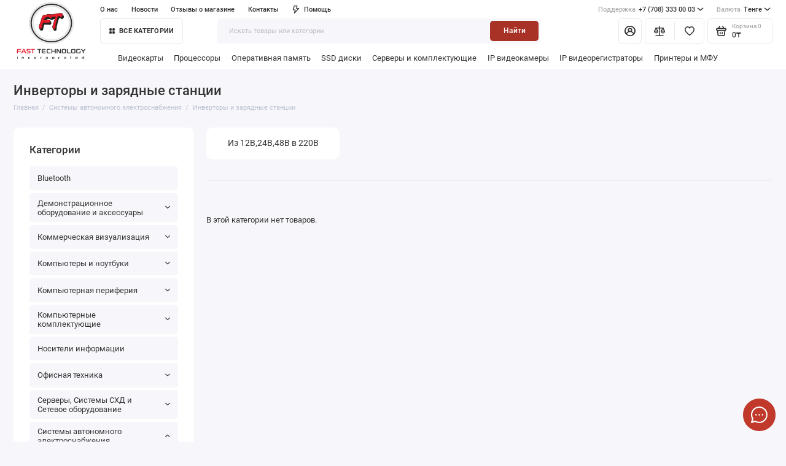

--- FILE ---
content_type: text/html; charset=utf-8
request_url: https://www.ftechnology.kz/index.php?route=product/category&path=2197_2277
body_size: 16429
content:
<!doctype html>
<html dir="ltr" lang="ru">
  <head>
    <meta charset="utf-8">
	<meta name="viewport" content="width=device-width, initial-scale=1, maximum-scale=1, shrink-to-fit=no">
	<meta name="format-detection" content="telephone=no">
    <base href="https://www.ftechnology.kz/">
    <title>Инверторы и зарядные станции</title>
    <meta name="theme-color" content="#A93226">
    <meta http-equiv="X-UA-Compatible" content="IE=Edge">
 
 
 
 
	<meta name="yandex-verification" content="96713076">
 
 
	<link rel="apple-touch-icon" sizes="180x180" href="https://www.ftechnology.kz/image/catalog/favicon1.png">
 
 
	<link rel="icon" type="image/png" href="https://www.ftechnology.kz/image/catalog/favicon1.png" sizes="32x32">
 
 
	<link rel="icon" type="image/png" href="https://www.ftechnology.kz/image/catalog/favicon1.png" sizes="16x16">
 
 
	<meta property="og:title" content="Инверторы и зарядные станции ">
	<meta property="og:type" content="website">
	<meta property="og:url" content="https://www.ftechnology.kz/index.php?route=product/category&amp;path=2197_2277">
 
	<meta property="og:image" content="https://www.ftechnology.kz/image/catalog/logo (1) (1).png">
 
	<meta property="og:site_name" content="Магазин электроники и бытовой техники в Алматы, доставка по всему Казахстану">
 
	<link rel="preload" href="catalog/view/theme/prostore/fonts/Roboto-Regular.woff2" as="font" type="font/woff2" crossorigin>
	<link rel="preload" href="catalog/view/theme/prostore/fonts/Roboto-Medium.woff2" as="font" type="font/woff2" crossorigin>
	<link rel="preload" href="catalog/view/theme/prostore/fonts/Roboto-Bold.woff2" as="font" type="font/woff2" crossorigin>
 
	<link rel="stylesheet" href="catalog/view/theme/prostore/css/bootstrap/3.3.5/bootstrap.min.css?v1.1.0">
	<link rel="stylesheet" href="catalog/view/theme/prostore/css/app.min.css?v1.1.0">
 
<style>
:root {
--theme-size: 9px;
--theme-primary-color: #C0392B;
--theme-secondary-color: #A93226;
--base-font-family: "Roboto", Arial, Helvetica, sans-serif;
}
@media (max-width: 767px) {:root {font-size: 9px; --theme-size: 9px; }}
body {
  font: 400 1.6rem/1.5 "Roboto", Arial, Helvetica, sans-serif;
}

 
/* C0392B A93226    */


	


	
</style>

 
		<link href="https://www.ftechnology.kz/index.php?route=product/category&amp;path=2277" rel="canonical">
	 

 

 

 

 
<!-- Yandex.Metrika counter -->
<script type="text/javascript" >
   (function(m,e,t,r,i,k,a){m[i]=m[i]||function(){(m[i].a=m[i].a||[]).push(arguments)};
   m[i].l=1*new Date();
   for (var j = 0; j < document.scripts.length; j++) {if (document.scripts[j].src === r) { return; }}
   k=e.createElement(t),a=e.getElementsByTagName(t)[0],k.async=1,k.src=r,a.parentNode.insertBefore(k,a)})
   (window, document, "script", "https://mc.yandex.ru/metrika/tag.js", "ym");

   ym(96713076, "init", {
        clickmap:true,
        trackLinks:true,
        accurateTrackBounce:true,
        webvisor:true,
        trackHash:true,
        ecommerce:"dataLayer"
   });
</script>
<noscript><div><img src="https://mc.yandex.ru/watch/96713076" style="position:absolute; left:-9999px;" alt="" /></div></noscript>
<!-- /Yandex.Metrika counter -->
</head>
  <body class="is-page-default is-page-sticky page-homepage bootstrap-3  is-header-v6  is-chat-right-widget">
    <div class="app app--v6 is-footer-v1" id="app">
		<!-- Header V6 :: Start-->
		<header class="header header--v6">
			<div class="container-fluid">
				<div class="header__mobile ">
										<div class="header__nav">
						<button class="header__nav-btn js-nav-trigger">
							<svg class="icon-toggle"><use xlink:href="catalog/view/theme/prostore/sprites/sprite.svg#icon-toggle"></use>
							</svg>
						</button>
						<div class="header__nav-offcanvas">
							<div class="header__nav-head">
								<button class="header__nav-close js-nav-trigger">
									<svg class="icon-close"><use xlink:href="catalog/view/theme/prostore/sprites/sprite.svg#icon-close"></use>
									</svg>
								</button>
								<span class="header__nav-title">Меню</span>
							</div>
							<div class="header__nav-body">
								<div class="header__nav-group header__nav-group--acc_action_cart">
																		<div class="header__nav-acc">
										<a class="header__nav-acc-btn" href="#signin" data-fancybox>
											<svg class="icon-acc"><use xlink:href="catalog/view/theme/prostore/sprites/sprite.svg#icon-acc"></use>
											</svg>
										</a>
									</div>
																		<div class="header__nav-action">
										<a class="header__nav-action-btn" href="https://www.ftechnology.kz/compare-products">
											<svg class="icon-compare"><use xlink:href="catalog/view/theme/prostore/sprites/sprite.svg#icon-compare"></use>
											</svg>
											<mark class="header__nav-action-counter js-compare-total"></mark>
										</a>
										<span class="header__nav-action-line"></span>
										<a class="header__nav-action-btn" href="https://www.ftechnology.kz/wishlist">
											<svg class="icon-favorites"><use xlink:href="catalog/view/theme/prostore/sprites/sprite.svg#icon-favorites"></use>
											</svg>
											<mark class="header__nav-action-counter js-wishlist-total"></mark>
										</a>
									</div>
									<div class="header__nav-cart">
										<a class="header__nav-cart-btn" href="https://www.ftechnology.kz/cart">
											<svg class="icon-cart"><use xlink:href="catalog/view/theme/prostore/sprites/sprite.svg#icon-cart"></use>
											</svg>
											<span class="header__nav-cart-total js-cart-total"><mark><span class="cart-total-text">Корзина</span> <span class="cart-total-counter">0</span></mark><span class="cart-total-text">0₸</span> </span>
										</a>
									</div>
								</div>
								<ul class="header__catalog-menu"></ul>
																<div class="header__nav-support">
									<strong class="header__nav-support-title">Поддержка</strong>
									<ul class="header__nav-support-phones">
																				<li>
											<a class="header__nav-support-link" href="tel:+77083330003">+7 (708) 333 00 03 <svg class="icon-call"><use xlink:href="catalog/view/theme/prostore/sprites/sprite.svg#icon-call"></use>
												</svg>
											</a>
										</li>
																				<li>
											<a class="header__nav-support-link" href="tel:+77005708970">+7 (700) 570 89 70 <svg class="icon-call"><use xlink:href="catalog/view/theme/prostore/sprites/sprite.svg#icon-call"></use>
												</svg>
											</a>
										</li>
																			</ul>
									<p class="header__nav-support-worktime">Будние дни, с 9:00 до 18.00
</p>
								</div>
																																<div class="header__nav-social">
									<strong class="header__nav-social-title">Поддержка в мессенджере</strong>
									<ul class="header__nav-social-menu">
																				<li>
											<a class="header__nav-social-link" href="//wa.me/+77083330003">
												<svg class="icon-social-whatsapp"><use xlink:href="catalog/view/theme/prostore/sprites/sprite.svg#icon-social-whatsapp"></use>
												</svg>
											</a>
										</li>
																			</ul>
								</div>
																								<div class="header__nav-group header__nav-group--currency_language"></div>
							</div>
						</div>
					</div>
										
					<a class="header__logo" href="https://www.ftechnology.kz">
												<img src="https://www.ftechnology.kz/image/catalog/logo-1.png" title="Магазин электроники и бытовой техники в Алматы, доставка по всему Казахстану" alt="Магазин электроники и бытовой техники в Алматы, доставка по всему Казахстану">
											</a>
					
																									<div class="header__call">
								<button class="header__call-btn js-call-trigger">
									<svg class="icon-call"><use xlink:href="catalog/view/theme/prostore/sprites/sprite.svg#icon-call"></use>
									</svg>
								</button>
								<div class="header__call-offcanvas">
									<div class="header__call-offcanvas-in">
										<ul class="header__call-menu">
																						<li>
												<a class="header__call-link" href="tel:+77083330003">+7 (708) 333 00 03 <svg class="icon-call"><use xlink:href="catalog/view/theme/prostore/sprites/sprite.svg#icon-call"></use>
													</svg>
												</a>
											</li>
																						<li>
												<a class="header__call-link" href="tel:+77005708970">+7 (700) 570 89 70 <svg class="icon-call"><use xlink:href="catalog/view/theme/prostore/sprites/sprite.svg#icon-call"></use>
													</svg>
												</a>
											</li>
																																	<li>
												<a class="header__call-link" href="#callback_mobile" data-fancybox>Обратный звонок</a>
												<div class="fancybox-is-hidden popup" id="callback_mobile"><span class="popup__title">Заказать обратный звонок</span>
<div class="popup__form">
	<form class="data-callback">
		<div class="ui-field">
			<label class="ui-label required">Ваше имя:</label>
			<input class="ui-input" type="text" value="" name="name">
		</div>
		<div class="ui-field">
			<label class="ui-label required">Ваш телефон:</label>
			<input class="ui-input" type="tel" value="" name="phone">
		</div>
		<div class="ui-field">
			<label class="ui-label">Комментарий: </label>
			<textarea class="ui-textarea" name="comment" cols="30" rows="10"></textarea>
		</div>
		
		
		<button type="button" class="ui-btn ui-btn--60 ui-btn--primary ui-btn--fullwidth contact-send">Отправить</button>
		
		 
	</form>
</div>
</div>
											</li>
																						<li>
												<button class="header__call-link js-call-trigger">Закрыть</button>
											</li>
										</ul>
									</div>
								</div>
							</div>
																									<div class="header__catalog">
							<div class="header__catalog-offcanvas">
								<div class="header__catalog-head">
									<button class="header__catalog-close js-catalog-trigger">
										<svg class="icon-close"><use xlink:href="catalog/view/theme/prostore/sprites/sprite.svg#icon-close"></use>
										</svg>
									</button>
									<span class="header__catalog-title">Каталог </span>
								</div>
								<div class="header__catalog-body">
									<ul class="header__catalog-menu"></ul>
								</div>
							</div>
						</div>
												<div class="header__search">
							<div class="header__search-offcanvas">
								<div class="header__search-head">
									<button class="header__search-close js-search-trigger">
										<svg class="icon-close"><use xlink:href="catalog/view/theme/prostore/sprites/sprite.svg#icon-close"></use>
										</svg>
									</button>
									<span class="header__search-title">Поиск</span>
								</div>
								<div class="header__search-body">
									<div class="header__search-control">
										<input class="header__search-input js-search-input" type="search" name="search" value="" placeholder="Искать товары или категории">

										<button type="button" class="header__search-append js-search-btn">
											<svg class="icon-search"><use xlink:href="catalog/view/theme/prostore/sprites/sprite.svg#icon-search"></use>
											</svg>
										</button>
									</div>
									<div class="header__search-autocomplete"></div>
								</div>
							</div>
						</div>
									</div>
				
				<div class="header__desktop">
	<div class="header__row header__row--01">
		<div class="header__group header__group--info_call">
						<div class="header__info">
				<ul class="header__info-menu">
				   

					   
						<li>
	<a class="header__info-link" >
				О нас
	</a>
	<div class="header__info-offcanvas">
		<ul class="header__info-submenu">
						<li><a class="header__info-sublink" href="https://www.ftechnology.kz/about_us" >О нас</a></li>
						<li><a class="header__info-sublink" href="https://www.ftechnology.kz/privacy" >Политика конфиденциальности</a></li>
						<li><a class="header__info-sublink" href="https://www.ftechnology.kz/terms" >Условия пользования</a></li>
					</ul>
	</div>
</li>
					                    
 
				   

					   
						    <li><a class="header__info-link" href="https://www.ftechnology.kz/shopnews" >
                Новости
        </a>
    </li>
    <li><a class="header__info-link" href="https://www.ftechnology.kz/store-reviews" >
                Отзывы о магазине
        </a>
    </li>
    <li><a class="header__info-link" href="https://www.ftechnology.kz/contact-us" >
                Контакты
        </a>
    </li>

					                    
 
				   

					   
						<li>
	<a class="header__info-link" >
				   <svg width="12" height="15" viewBox="0 0 12 15" fill="none" xmlns="http://www.w3.org/2000/svg">
<path d="M11.9386 4.94949C11.8825 4.82106 11.7914 4.71083 11.6756 4.63132C11.5598 4.5518 11.424 4.50616 11.2835 4.49958H7.83486L8.79113 0.945259C8.82159 0.834037 8.82588 0.717319 8.80368 0.604175C8.78148 0.491031 8.73339 0.384508 8.66313 0.292884C8.59298 0.20214 8.5029 0.128601 8.39979 0.0779084C8.29667 0.0272154 8.18327 0.000715034 8.06828 0.000439776H2.79747C2.62747 -0.00535904 2.46052 0.0463308 2.32379 0.147091C2.18706 0.24785 2.08862 0.391744 2.04449 0.555334L0.0265265 8.0539C-0.00392965 8.16512 -0.00822442 8.28184 0.013976 8.39498C0.0361765 8.50813 0.0842741 8.61465 0.154532 8.70627C0.225451 8.79803 0.316742 8.87218 0.421251 8.92291C0.52576 8.97365 0.640647 8.9996 0.75691 8.99872H3.67092L2.30803 14.0528C2.26338 14.2157 2.2753 14.3889 2.34185 14.5443C2.4084 14.6997 2.52568 14.8282 2.6747 14.9089C2.82372 14.9896 2.99574 15.0178 3.16289 14.989C3.33003 14.9602 3.48251 14.876 3.59562 14.7501L11.803 5.75184C11.9008 5.64527 11.9655 5.51288 11.9896 5.37056C12.0136 5.22824 11.9959 5.08204 11.9386 4.94949ZM4.56695 11.4582L5.37264 8.45882C5.40309 8.3476 5.40739 8.23088 5.38519 8.11774C5.36299 8.00459 5.31489 7.89807 5.24463 7.80645C5.17448 7.7157 5.0844 7.64216 4.98129 7.59147C4.87818 7.54078 4.76477 7.51428 4.64978 7.514H1.75836L3.36973 1.50015H7.08188L6.12561 5.05447C6.09491 5.16774 6.09132 5.28661 6.11515 5.40151C6.13897 5.51641 6.18953 5.62414 6.26277 5.71604C6.33601 5.80794 6.42988 5.88144 6.53683 5.93063C6.64379 5.97983 6.76084 6.00335 6.87858 5.99929H9.5667L4.56695 11.4582Z" fill="currentColor"/>
</svg>

				Помощь
	</a>
	<div class="header__info-offcanvas">
		<ul class="header__info-submenu">
						<li><a class="header__info-sublink" href="https://www.ftechnology.kz/delivery" >Информация о доставке</a></li>
						<li><a class="header__info-sublink" href="https://www.ftechnology.kz/add-return" >Возвраты</a></li>
					</ul>
	</div>
</li>
					                    
 
				   
				</ul>
			</div>
									<div class="header__call">
				<button class="header__call-btn">
					<mark>Поддержка</mark> +7 (708) 333 00 03 <svg class="icon-arrow-down"><use xlink:href="catalog/view/theme/prostore/sprites/sprite.svg#icon-arrow-down"></use>
					</svg>
				</button>
				<div class="header__call-offcanvas">
					<ul class="header__call-menu">
												<li>
							<a class="header__call-link" href="tel:+77083330003"> +7 (708) 333 00 03</a>
						</li>
												<li>
							<a class="header__call-link" href="tel:+77005708970"> +7 (700) 570 89 70</a>
						</li>
																		<li>
							<a class="header__call-link" href="#callback" data-fancybox>Обратный звонок</a>
						</li>
											</ul>
					<div class="fancybox-is-hidden popup" id="callback"><span class="popup__title">Заказать обратный звонок</span>
<div class="popup__form">
	<form class="data-callback">
		<div class="ui-field">
			<label class="ui-label required">Ваше имя:</label>
			<input class="ui-input" type="text" value="" name="name">
		</div>
		<div class="ui-field">
			<label class="ui-label required">Ваш телефон:</label>
			<input class="ui-input" type="tel" value="" name="phone">
		</div>
		<div class="ui-field">
			<label class="ui-label">Комментарий: </label>
			<textarea class="ui-textarea" name="comment" cols="30" rows="10"></textarea>
		</div>
		
		
		<button type="button" class="ui-btn ui-btn--60 ui-btn--primary ui-btn--fullwidth contact-send">Отправить</button>
		
		 
	</form>
</div>
</div>
				</div>
			</div>
					</div>
				<div class="header__group header__group--currency_language">
		<form action="https://www.ftechnology.kz/index.php?route=common/currency/currency" method="post" enctype="multipart/form-data" id="form-currency">
	<div class="header__currency">
		<button class="header__currency-btn js-currency-trigger">
			<mark>Валюта</mark>
												Тенге						<svg class="icon-arrow-down"><use xlink:href="catalog/view/theme/prostore/sprites/sprite.svg#icon-arrow-down"></use></svg>
		</button>
		<div class="header__currency-offcanvas">
			<div class="header__currency-offcanvas-overlay js-currency-trigger"></div>
			<div class="header__currency-offcanvas-content">
				<ul class="header__currency-menu">
										<li>
						<a data-curr="usa" class="header__currency-link currency-select" href="#">Доллар</a>
					</li>
										<li>
						<a data-curr="KZT" class="header__currency-link currency-select" href="#">Тенге</a>
					</li>
										<li>
						<button class="header__currency-link header__currency-link--close js-currency-trigger">Закрыть</button>
					</li>
				</ul>
			</div>
		</div>
	</div>
	<input type="hidden" name="code" value="">
	<input type="hidden" name="redirect" value="https://www.ftechnology.kz/index.php?route=product/category&amp;path=2197_2277">
</form>

		
		</div>
			</div>
	<div class="header__row header__row--02 " >
		<a class="header__logo" href="https://www.ftechnology.kz">
						<img src="https://www.ftechnology.kz/image/catalog/logo-1.png" title="Магазин электроники и бытовой техники в Алматы, доставка по всему Казахстану" alt="Магазин электроники и бытовой техники в Алматы, доставка по всему Казахстану">
					</a>
				<!-- MAIN NAV Vertical  -->
		<div class="header__catalog header__catalog--fullwidth">
			<button class="header__catalog-btn" onclick="window.location.href='all-categories'">
				<svg class="icon-catalog"><use xlink:href="catalog/view/theme/prostore/sprites/sprite.svg#icon-catalog"></use>
				</svg> Все категории 			</button>
			<div class="header__catalog-offcanvas">
				<div class="header__catalog-aside">
					<ul class="header__catalog-menu">
												 
							 
	 
	  	
     
		<li>
			<a class="header__catalog-link" href="https://www.ftechnology.kz/index.php?route=product/category&amp;path=2876" data-catalog-target="mega_category_2876">
								<span class="header__catalog-link-icon">
					<?xml version="1.0" standalone="no"?>
<!DOCTYPE svg PUBLIC "-//W3C//DTD SVG 20010904//EN"
 "http://www.w3.org/TR/2001/REC-SVG-20010904/DTD/svg10.dtd">
<svg version="1.0" xmlns="http://www.w3.org/2000/svg"
 width="100.000000pt" height="100.000000pt" viewBox="0 0 100.000000 100.000000"
 preserveAspectRatio="xMidYMid meet">

<g transform="translate(0.000000,100.000000) scale(0.100000,-0.100000)"
fill="#000000" stroke="none">
<path d="M20 720 c-19 -19 -20 -33 -20 -220 0 -187 1 -201 20 -220 19 -19 33
-20 480 -20 447 0 461 1 480 20 19 19 20 33 20 220 0 187 -1 201 -20 220 -19
19 -33 20 -480 20 -447 0 -461 -1 -480 -20z m935 -220 l0 -195 -455 0 -455 0
-3 185 c-1 101 0 190 2 197 4 11 95 13 458 11 l453 -3 0 -195z"/>
<path d="M660 658 c-98 -50 -128 -167 -67 -259 27 -41 98 -79 147 -79 20 0 56
10 80 22 132 67 132 249 0 316 -24 12 -60 22 -80 22 -20 0 -56 -10 -80 -22z
m148 -38 c18 -11 41 -34 52 -52 71 -117 -71 -259 -188 -188 -18 11 -41 34 -52
52 -71 117 71 259 188 188z"/>
<path d="M691 586 c-87 -48 -50 -186 49 -186 51 0 100 49 100 99 0 75 -83 124
-149 87z m89 -46 c11 -11 20 -29 20 -40 0 -26 -34 -60 -60 -60 -11 0 -29 9
-40 20 -11 11 -20 29 -20 40 0 11 9 29 20 40 11 11 29 20 40 20 11 0 29 -9 40
-20z"/>
<path d="M120 580 c0 -19 7 -20 200 -20 193 0 200 1 200 20 0 19 -7 20 -200
20 -193 0 -200 -1 -200 -20z"/>
<path d="M120 500 c0 -19 7 -20 200 -20 193 0 200 1 200 20 0 19 -7 20 -200
20 -193 0 -200 -1 -200 -20z"/>
<path d="M120 420 c0 -19 7 -20 200 -20 193 0 200 1 200 20 0 19 -7 20 -200
20 -193 0 -200 -1 -200 -20z"/>
<path d="M80 220 c0 -18 7 -20 80 -20 73 0 80 2 80 20 0 18 -7 20 -80 20 -73
0 -80 -2 -80 -20z"/>
<path d="M760 220 c0 -18 7 -20 80 -20 73 0 80 2 80 20 0 18 -7 20 -80 20 -73
0 -80 -2 -80 -20z"/>
</g>
</svg>

				</span>
								<span class="header__catalog-link-text">Демонстрационное оборудование и аксессуары</span>
				<span class="header__catalog-link-arrow">
					<svg class="icon-arrow-right">
						<use xlink:href="catalog/view/theme/prostore/sprites/sprite.svg#icon-arrow-right"></use>
					</svg>
				</span>
			</a>
		</li>
     
 
	 
	  	
     
		<li>
			<a class="header__catalog-link" href="https://www.ftechnology.kz/index.php?route=product/category&amp;path=2877" data-catalog-target="mega_category_2877">
								<span class="header__catalog-link-icon">
					<?xml version="1.0" standalone="no"?>
<!DOCTYPE svg PUBLIC "-//W3C//DTD SVG 20010904//EN"
 "http://www.w3.org/TR/2001/REC-SVG-20010904/DTD/svg10.dtd">
<svg version="1.0" xmlns="http://www.w3.org/2000/svg"
 width="100.000000pt" height="100.000000pt" viewBox="0 0 100.000000 100.000000"
 preserveAspectRatio="xMidYMid meet">

<g transform="translate(0.000000,100.000000) scale(0.100000,-0.100000)"
fill="#000000" stroke="none">
<path d="M480 900 c0 -19 -8 -20 -197 -22 l-198 -3 0 -285 0 -285 98 -3 97 -3
0 -109 c0 -103 -1 -110 -20 -110 -13 0 -20 -7 -20 -20 0 -18 7 -20 60 -20 53
0 60 2 60 20 0 13 -7 20 -20 20 -17 0 -20 7 -20 50 l0 50 180 0 180 0 0 -50
c0 -43 -3 -50 -20 -50 -13 0 -20 -7 -20 -20 0 -18 7 -20 60 -20 53 0 60 2 60
20 0 13 -7 20 -20 20 -19 0 -20 7 -20 110 l0 109 98 3 97 3 0 285 0 285 -197
3 c-190 2 -198 3 -198 22 0 13 -7 20 -20 20 -13 0 -20 -7 -20 -20z m400 -310
l0 -250 -380 0 -380 0 0 250 0 250 380 0 380 0 0 -250z m-200 -330 l0 -40
-180 0 -180 0 0 40 0 40 180 0 180 0 0 -40z"/>
<path d="M160 740 c0 -13 7 -20 20 -20 13 0 20 7 20 20 0 13 -7 20 -20 20 -13
0 -20 -7 -20 -20z"/>
<path d="M160 640 c0 -13 7 -20 20 -20 13 0 20 7 20 20 0 13 -7 20 -20 20 -13
0 -20 -7 -20 -20z"/>
<path d="M160 540 c0 -13 7 -20 20 -20 13 0 20 7 20 20 0 13 -7 20 -20 20 -13
0 -20 -7 -20 -20z"/>
<path d="M160 440 c0 -13 7 -20 20 -20 13 0 20 7 20 20 0 13 -7 20 -20 20 -13
0 -20 -7 -20 -20z"/>
</g>
</svg>

				</span>
								<span class="header__catalog-link-text">Коммерческая визуализация</span>
				<span class="header__catalog-link-arrow">
					<svg class="icon-arrow-right">
						<use xlink:href="catalog/view/theme/prostore/sprites/sprite.svg#icon-arrow-right"></use>
					</svg>
				</span>
			</a>
		</li>
     
 
	 
	  	
     
		<li>
			<a class="header__catalog-link" href="https://www.ftechnology.kz/index.php?route=product/category&amp;path=2910" data-catalog-target="mega_category_2910">
								<span class="header__catalog-link-icon">
					<?xml version="1.0" standalone="no"?>
<!DOCTYPE svg PUBLIC "-//W3C//DTD SVG 20010904//EN"
 "http://www.w3.org/TR/2001/REC-SVG-20010904/DTD/svg10.dtd">
<svg version="1.0" xmlns="http://www.w3.org/2000/svg"
 width="100.000000pt" height="100.000000pt" viewBox="0 0 100.000000 100.000000"
 preserveAspectRatio="xMidYMid meet">

<g transform="translate(0.000000,100.000000) scale(0.100000,-0.100000)"
fill="#000000" stroke="none">
<path d="M12 928 c-17 -17 -17 -899 0 -916 17 -17 279 -17 296 0 17 17 17 899
0 916 -17 17 -279 17 -296 0z m268 -458 l0 -430 -120 0 -120 0 0 430 0 430
120 0 120 0 0 -430z"/>
<path d="M130 165 c-15 -18 -10 -45 13 -59 34 -22 73 27 47 59 -16 19 -44 19
-60 0z"/>
<path d="M360 920 c0 -20 7 -20 300 -20 l300 0 0 -350 0 -350 -300 0 c-293 0
-300 0 -300 -20 0 -17 7 -20 50 -20 43 0 50 -3 50 -20 0 -16 -7 -20 -30 -20
-43 0 -70 -31 -70 -80 l0 -40 200 0 200 0 0 40 c0 49 -27 80 -70 80 -23 0 -30
4 -30 20 0 19 7 20 158 20 110 0 162 4 170 12 17 17 17 739 0 756 -9 9 -94 12
-320 12 -301 0 -308 0 -308 -20z m260 -780 c0 -18 -7 -20 -60 -20 -53 0 -60 2
-60 20 0 18 7 20 60 20 53 0 60 -2 60 -20z m98 -82 c3 -17 -10 -18 -157 -18
-128 0 -161 3 -161 13 0 8 3 17 7 21 4 3 75 5 157 4 134 -3 151 -5 154 -20z"/>
<path d="M360 840 c0 -19 7 -20 260 -20 l260 0 0 -240 0 -240 -260 0 c-253 0
-260 -1 -260 -20 0 -20 7 -20 268 -20 195 0 271 3 280 12 17 17 17 519 0 536
-9 9 -85 12 -280 12 -261 0 -268 0 -268 -20z"/>
</g>
</svg>

				</span>
								<span class="header__catalog-link-text">Компьютеры и ноутбуки</span>
				<span class="header__catalog-link-arrow">
					<svg class="icon-arrow-right">
						<use xlink:href="catalog/view/theme/prostore/sprites/sprite.svg#icon-arrow-right"></use>
					</svg>
				</span>
			</a>
		</li>
     
 
	 
	  	
     
		<li>
			<a class="header__catalog-link" href="https://www.ftechnology.kz/index.php?route=product/category&amp;path=2879" data-catalog-target="mega_category_2879">
								<span class="header__catalog-link-icon">
					<?xml version="1.0" standalone="no"?>
<!DOCTYPE svg PUBLIC "-//W3C//DTD SVG 20010904//EN"
 "http://www.w3.org/TR/2001/REC-SVG-20010904/DTD/svg10.dtd">
<svg version="1.0" xmlns="http://www.w3.org/2000/svg"
 width="100.000000pt" height="100.000000pt" viewBox="0 0 100.000000 100.000000"
 preserveAspectRatio="xMidYMid meet">

<g transform="translate(0.000000,100.000000) scale(0.100000,-0.100000)"
fill="#000000" stroke="none">
<path d="M52 888 c-17 -17 -17 -619 0 -636 8 -8 60 -12 170 -12 l158 0 0 -30
c0 -28 -2 -30 -40 -30 -49 0 -80 -27 -80 -70 l0 -30 240 0 240 0 0 30 c0 43
-31 70 -80 70 -38 0 -40 2 -40 30 l0 30 158 0 c110 0 162 4 170 12 17 17 17
619 0 636 -17 17 -879 17 -896 0z m868 -258 l0 -230 -420 0 -420 0 0 230 0
230 420 0 420 0 0 -230z m0 -310 l0 -40 -420 0 -420 0 0 40 0 40 420 0 420 0
0 -40z m-340 -110 l0 -30 -80 0 -80 0 0 30 0 30 80 0 80 0 0 -30z m115 -80 c4
-7 -63 -10 -195 -10 -132 0 -199 3 -195 10 8 13 382 13 390 0z"/>
<path d="M820 320 c0 -13 7 -20 20 -20 13 0 20 7 20 20 0 13 -7 20 -20 20 -13
0 -20 -7 -20 -20z"/>
</g>
</svg>

				</span>
								<span class="header__catalog-link-text">Компьютерная периферия</span>
				<span class="header__catalog-link-arrow">
					<svg class="icon-arrow-right">
						<use xlink:href="catalog/view/theme/prostore/sprites/sprite.svg#icon-arrow-right"></use>
					</svg>
				</span>
			</a>
		</li>
     
 
	 
	  	
     
		<li>
			<a class="header__catalog-link" href="https://www.ftechnology.kz/index.php?route=product/category&amp;path=2878" data-catalog-target="mega_category_2878">
								<span class="header__catalog-link-icon">
					<?xml version="1.0" standalone="no"?>
<!DOCTYPE svg PUBLIC "-//W3C//DTD SVG 20010904//EN"
 "http://www.w3.org/TR/2001/REC-SVG-20010904/DTD/svg10.dtd">
<svg version="1.0" xmlns="http://www.w3.org/2000/svg"
 width="100.000000pt" height="100.000000pt" viewBox="0 0 100.000000 100.000000"
 preserveAspectRatio="xMidYMid meet">

<g transform="translate(0.000000,100.000000) scale(0.100000,-0.100000)"
fill="#000000" stroke="none">
<path d="M247 974 c-4 -4 -7 -22 -7 -41 0 -27 4 -33 21 -33 17 0 20 5 17 37
-3 35 -17 51 -31 37z"/>
<path d="M407 974 c-4 -4 -7 -22 -7 -41 0 -27 4 -33 21 -33 17 0 20 5 17 37
-3 35 -17 51 -31 37z"/>
<path d="M567 974 c-4 -4 -7 -22 -7 -41 0 -27 4 -33 21 -33 17 0 20 5 17 37
-3 35 -17 51 -31 37z"/>
<path d="M727 974 c-4 -4 -7 -22 -7 -41 0 -27 4 -33 21 -33 17 0 20 5 17 37
-3 35 -17 51 -31 37z"/>
<path d="M140 860 c-19 -19 -20 -33 -20 -360 0 -327 1 -341 20 -360 19 -19 33
-20 360 -20 327 0 341 1 360 20 19 19 20 33 20 360 0 327 -1 341 -20 360 -19
19 -33 20 -360 20 -327 0 -341 -1 -360 -20z m695 -360 l0 -335 -335 0 -335 0
-3 325 c-1 179 0 331 3 338 3 10 75 12 337 10 l333 -3 0 -335z"/>
<path d="M230 765 c-26 -32 13 -81 48 -59 34 22 22 74 -18 74 -10 0 -23 -7
-30 -15z"/>
<path d="M710 285 c-26 -32 13 -81 48 -59 22 14 27 41 12 59 -16 19 -44 19
-60 0z"/>
<path d="M25 750 c-11 -18 5 -30 41 -30 27 0 34 4 34 20 0 16 -7 20 -34 20
-19 0 -38 -4 -41 -10z"/>
<path d="M900 740 c0 -18 5 -21 38 -18 25 2 37 8 37 18 0 10 -12 16 -37 18
-33 3 -38 0 -38 -18z"/>
<path d="M25 590 c-11 -18 5 -30 41 -30 27 0 34 4 34 20 0 16 -7 20 -34 20
-19 0 -38 -4 -41 -10z"/>
<path d="M900 580 c0 -18 5 -21 38 -18 25 2 37 8 37 18 0 10 -12 16 -37 18
-33 3 -38 0 -38 -18z"/>
<path d="M25 430 c-11 -18 5 -30 41 -30 27 0 34 4 34 20 0 16 -7 20 -34 20
-19 0 -38 -4 -41 -10z"/>
<path d="M900 420 c0 -18 5 -21 38 -18 25 2 37 8 37 18 0 10 -12 16 -37 18
-33 3 -38 0 -38 -18z"/>
<path d="M25 270 c-11 -18 5 -30 41 -30 27 0 34 4 34 20 0 16 -7 20 -34 20
-19 0 -38 -4 -41 -10z"/>
<path d="M900 260 c0 -18 5 -21 38 -18 25 2 37 8 37 18 0 10 -12 16 -37 18
-33 3 -38 0 -38 -18z"/>
<path d="M242 63 c2 -26 8 -38 18 -38 10 0 16 12 18 38 3 32 0 37 -18 37 -18
0 -21 -5 -18 -37z"/>
<path d="M402 63 c2 -26 8 -38 18 -38 10 0 16 12 18 38 3 32 0 37 -18 37 -18
0 -21 -5 -18 -37z"/>
<path d="M562 63 c2 -26 8 -38 18 -38 10 0 16 12 18 38 3 32 0 37 -18 37 -18
0 -21 -5 -18 -37z"/>
<path d="M722 63 c2 -26 8 -38 18 -38 10 0 16 12 18 38 3 32 0 37 -18 37 -18
0 -21 -5 -18 -37z"/>
</g>
</svg>

				</span>
								<span class="header__catalog-link-text">Компьютерные комплектующие</span>
				<span class="header__catalog-link-arrow">
					<svg class="icon-arrow-right">
						<use xlink:href="catalog/view/theme/prostore/sprites/sprite.svg#icon-arrow-right"></use>
					</svg>
				</span>
			</a>
		</li>
     
 
	 
	  	
    		<li>
			<a class="header__catalog-link" href="https://www.ftechnology.kz/index.php?route=product/category&amp;path=2880" data-catalog-target>
								<span class="header__catalog-link-icon">
					<?xml version="1.0" standalone="no"?>
<!DOCTYPE svg PUBLIC "-//W3C//DTD SVG 20010904//EN"
 "http://www.w3.org/TR/2001/REC-SVG-20010904/DTD/svg10.dtd">
<svg version="1.0" xmlns="http://www.w3.org/2000/svg"
 width="100.000000pt" height="100.000000pt" viewBox="0 0 100.000000 100.000000"
 preserveAspectRatio="xMidYMid meet">

<g transform="translate(0.000000,100.000000) scale(0.100000,-0.100000)"
fill="#000000" stroke="none">
<path d="M650 875 c-81 -81 -85 -84 -107 -70 -12 8 -31 15 -41 15 -10 0 -106
-89 -228 -212 -172 -174 -212 -221 -222 -254 -24 -85 -9 -161 46 -224 62 -74
150 -102 244 -80 50 12 63 23 266 223 141 141 212 218 212 231 0 12 -7 30 -15
41 -14 18 -10 25 72 107 l88 88 -110 110 c-60 61 -112 110 -115 110 -3 0 -43
-38 -90 -85z m180 -50 l85 -85 -70 -70 c-38 -38 -74 -70 -80 -70 -12 0 -165
151 -165 163 0 10 130 147 139 147 4 0 44 -38 91 -85z m-183 -177 c73 -73 133
-138 133 -143 0 -6 -89 -99 -197 -207 -171 -169 -204 -198 -243 -208 -159 -43
-293 91 -250 250 10 39 39 72 208 243 108 108 201 197 206 197 6 0 70 -60 143
-132z"/>
<path d="M696 821 c-16 -17 -15 -20 4 -42 l20 -24 20 24 c19 22 20 25 4 42
-10 11 -20 19 -24 19 -4 0 -14 -8 -24 -19z"/>
<path d="M777 743 c-14 -16 -14 -20 4 -42 l19 -23 19 23 c18 22 18 26 4 42 -9
9 -19 17 -23 17 -4 0 -14 -8 -23 -17z"/>
<path d="M242 337 c-28 -30 -28 -68 1 -95 30 -28 68 -28 95 1 28 30 28 68 -1
95 -30 28 -68 28 -95 -1z m73 -47 c0 -18 -6 -26 -23 -28 -24 -4 -38 18 -28 44
3 9 15 14 28 12 17 -2 23 -10 23 -28z"/>
</g>
</svg>

				</span>
								<span class="header__catalog-link-text">Носители информации</span>
			</a>
		</li>
     
 
	 
	  	
     
		<li>
			<a class="header__catalog-link" href="https://www.ftechnology.kz/index.php?route=product/category&amp;path=2881" data-catalog-target="mega_category_2881">
								<span class="header__catalog-link-icon">
					<?xml version="1.0" standalone="no"?>
<!DOCTYPE svg PUBLIC "-//W3C//DTD SVG 20010904//EN"
 "http://www.w3.org/TR/2001/REC-SVG-20010904/DTD/svg10.dtd">
<svg version="1.0" xmlns="http://www.w3.org/2000/svg"
 width="100.000000pt" height="100.000000pt" viewBox="0 0 100.000000 100.000000"
 preserveAspectRatio="xMidYMid meet">

<g transform="translate(0.000000,100.000000) scale(0.100000,-0.100000)"
fill="#000000" stroke="none">
<path d="M220 830 l0 -130 -70 0 c-111 0 -110 2 -110 -240 0 -242 -1 -240 110
-240 l70 0 0 -90 0 -90 280 0 280 0 0 90 0 90 70 0 c111 0 110 -2 110 240 0
242 1 240 -110 240 l-70 0 0 130 0 130 -280 0 -280 0 0 -130z m520 -20 l0
-110 -240 0 -240 0 0 110 0 110 240 0 240 0 0 -110z m175 -350 l0 -195 -67 -3
-68 -3 0 91 0 90 -280 0 -280 0 0 -90 0 -91 -67 3 -68 3 -3 185 c-1 101 0 190
2 197 4 11 88 13 418 11 l413 -3 0 -195z m-175 -220 l0 -160 -240 0 -240 0 0
160 0 160 240 0 240 0 0 -160z"/>
<path d="M790 585 c-26 -32 13 -81 48 -59 22 14 27 41 12 59 -16 19 -44 19
-60 0z"/>
<path d="M325 329 c-16 -24 18 -29 181 -27 142 3 169 5 169 18 0 13 -27 15
-172 18 -118 2 -174 -1 -178 -9z"/>
<path d="M325 249 c-15 -24 16 -30 141 -27 107 3 129 6 129 18 0 12 -23 15
-132 18 -89 2 -134 -1 -138 -9z"/>
<path d="M325 169 c-16 -24 18 -29 181 -27 142 3 169 5 169 18 0 13 -27 15
-172 18 -118 2 -174 -1 -178 -9z"/>
</g>
</svg>

				</span>
								<span class="header__catalog-link-text">Офисная техника</span>
				<span class="header__catalog-link-arrow">
					<svg class="icon-arrow-right">
						<use xlink:href="catalog/view/theme/prostore/sprites/sprite.svg#icon-arrow-right"></use>
					</svg>
				</span>
			</a>
		</li>
     
 
	 
	  	
     
		<li>
			<a class="header__catalog-link" href="https://www.ftechnology.kz/index.php?route=product/category&amp;path=2882" data-catalog-target="mega_category_2882">
								<span class="header__catalog-link-icon">
					<?xml version="1.0" standalone="no"?>
<!DOCTYPE svg PUBLIC "-//W3C//DTD SVG 20010904//EN"
 "http://www.w3.org/TR/2001/REC-SVG-20010904/DTD/svg10.dtd">
<svg version="1.0" xmlns="http://www.w3.org/2000/svg"
 width="100.000000pt" height="100.000000pt" viewBox="0 0 100.000000 100.000000"
 preserveAspectRatio="xMidYMid meet">

<g transform="translate(0.000000,100.000000) scale(0.100000,-0.100000)"
fill="#000000" stroke="none">
<path d="M336 864 c-14 -13 -16 -54 -16 -289 0 -316 -3 -305 88 -305 52 0 58
-2 70 -27 28 -61 8 -81 -84 -86 l-69 -3 70 -2 c39 -1 76 -7 83 -14 9 -9 17 -9
34 0 13 6 55 13 93 15 l70 3 -76 2 c-69 2 -77 4 -89 26 -10 20 -10 30 1 55 13
29 17 31 71 31 91 0 88 -11 88 305 0 235 -2 276 -16 289 -23 23 -295 23 -318
0z m309 -289 l0 -280 -150 0 -150 0 -3 270 c-1 148 0 276 3 283 3 10 39 12
152 10 l148 -3 0 -280z m-135 -320 c0 -8 -7 -15 -15 -15 -8 0 -15 7 -15 15 0
8 7 15 15 15 8 0 15 -7 15 -15z m0 -101 c0 -8 -7 -14 -15 -14 -15 0 -21 21 -9
33 10 9 24 -2 24 -19z"/>
<path d="M360 795 l0 -25 130 0 130 0 0 25 0 25 -102 -2 -103 -2 98 -3 c77 -3
97 -7 97 -18 0 -12 -21 -15 -120 -15 -97 0 -120 3 -120 14 0 8 6 17 13 19 7 3
5 6 -5 6 -13 1 -18 -7 -18 -24z"/>
<path d="M360 715 l0 -25 130 0 130 0 0 25 0 25 -112 -2 -113 -2 108 -3 c86
-3 107 -7 107 -18 0 -12 -21 -15 -120 -15 -97 0 -120 3 -120 14 0 8 6 17 13
19 7 3 5 6 -5 6 -13 1 -18 -7 -18 -24z"/>
<path d="M360 635 c0 -25 0 -25 88 -23 l87 2 -82 3 c-65 3 -83 7 -83 18 0 12
21 15 120 15 97 0 120 -3 120 -14 0 -8 -6 -17 -12 -19 -8 -3 -6 -6 5 -6 12 -1
17 7 17 24 l0 25 -130 0 -130 0 0 -25z"/>
<path d="M548 613 c6 -2 18 -2 25 0 6 3 1 5 -13 5 -14 0 -19 -2 -12 -5z"/>
<path d="M466 444 c-30 -30 -13 -74 29 -74 42 0 59 44 29 74 -8 9 -22 16 -29
16 -7 0 -21 -7 -29 -16z m54 -9 c18 -21 3 -55 -25 -55 -15 0 -26 7 -30 20 -7
23 10 50 30 50 7 0 18 -7 25 -15z"/>
<path d="M486 353 c-12 -12 -6 -33 9 -33 8 0 15 6 15 14 0 17 -14 28 -24 19z"/>
</g>
</svg>

				</span>
								<span class="header__catalog-link-text">Серверы, Системы СХД и Сетевое оборудование</span>
				<span class="header__catalog-link-arrow">
					<svg class="icon-arrow-right">
						<use xlink:href="catalog/view/theme/prostore/sprites/sprite.svg#icon-arrow-right"></use>
					</svg>
				</span>
			</a>
		</li>
     
 
	 
	  	
     
		<li>
			<a class="header__catalog-link" href="https://www.ftechnology.kz/index.php?route=product/category&amp;path=2197" data-catalog-target="mega_category_2197">
								<span class="header__catalog-link-icon">
					<?xml version="1.0" standalone="no"?>
<!DOCTYPE svg PUBLIC "-//W3C//DTD SVG 20010904//EN"
 "http://www.w3.org/TR/2001/REC-SVG-20010904/DTD/svg10.dtd">
<svg version="1.0" xmlns="http://www.w3.org/2000/svg"
 width="512.000000pt" height="512.000000pt" viewBox="0 0 512.000000 512.000000"
 preserveAspectRatio="xMidYMid meet">

<g transform="translate(0.000000,512.000000) scale(0.100000,-0.100000)"
fill="#000000" stroke="none">
<path d="M1795 5101 c-392 -74 -712 -308 -889 -650 -170 -330 -188 -716 -48
-1050 l30 -71 -44 0 c-50 0 -98 -21 -108 -45 -3 -9 -6 -741 -6 -1626 l0 -1610
25 -24 24 -25 1221 0 c856 0 1227 3 1242 11 26 14 48 68 48 118 l0 40 258 3
c240 3 261 5 315 27 109 43 205 139 248 248 23 56 24 69 27 408 l3 350 47 20
c61 25 137 96 170 160 26 48 27 58 30 234 2 101 1 194 -2 207 -4 15 -20 31
-41 41 l-35 17 0 123 0 123 -85 0 -85 0 0 -125 0 -125 -85 0 -85 0 0 125 0
125 -85 0 -85 0 0 -123 0 -123 -32 -15 c-54 -24 -59 -44 -56 -239 4 -192 13
-227 78 -310 33 -42 110 -95 153 -105 l27 -7 0 -317 c0 -375 -4 -395 -80 -471
-72 -73 -107 -80 -377 -80 l-223 0 0 1443 c0 968 -4 1454 -11 1479 -12 46 -49
68 -112 68 l-44 0 34 84 c100 251 117 515 49 778 -60 230 -166 409 -346 582
-171 165 -372 271 -610 322 -119 25 -335 27 -455 5z m343 -161 c231 -29 437
-128 609 -293 236 -226 359 -559 324 -875 -54 -473 -390 -848 -846 -943 -104
-22 -300 -26 -398 -9 -220 39 -417 141 -577 299 -322 319 -406 806 -210 1218
197 415 642 660 1098 603z m-1077 -1867 c41 -49 116 -121 167 -162 l92 -74 0
-1333 0 -1334 -210 0 -210 0 0 1495 0 1495 43 0 c41 0 45 -3 118 -87z m2049
-1408 l0 -1495 -210 0 -210 0 0 1334 0 1334 54 40 c82 62 170 147 227 218 49
61 53 64 95 64 l44 0 0 -1495z m-1497 1036 c125 -44 241 -62 392 -62 178 0
315 27 503 98 9 4 12 -34 12 -171 l0 -176 -515 0 -515 0 0 176 c0 163 1 176
18 171 9 -3 57 -20 105 -36z m907 -1506 l0 -1025 -85 0 -85 0 0 469 c0 482 -3
521 -40 541 -11 6 -138 10 -308 10 l-289 0 -24 -26 -24 -26 -3 -484 -3 -484
-84 0 -85 0 0 1025 0 1025 515 0 515 0 0 -1025z m1700 401 c0 -101 -2 -117
-23 -147 -35 -53 -82 -79 -139 -79 -66 0 -114 24 -146 73 -24 37 -27 51 -31
154 l-3 113 171 0 171 0 0 -114z m-2042 -658 l-3 -83 -170 0 -170 0 -3 83 -3
82 176 0 176 0 -3 -82z m0 -340 l-3 -83 -170 0 -170 0 -3 83 -3 82 176 0 176
0 -3 -82z m2 -343 l0 -85 -172 2 -173 3 -3 83 -3 82 176 0 175 0 0 -85z"/>
<path d="M1782 4673 c-30 -26 -294 -735 -286 -769 3 -13 18 -33 31 -44 22 -17
41 -20 144 -20 66 0 119 -2 119 -5 0 -3 -68 -174 -150 -381 -105 -263 -149
-382 -144 -397 12 -41 45 -67 85 -67 37 0 48 11 561 566 288 311 529 577 537
591 20 39 4 84 -39 105 -29 15 -63 18 -197 18 -90 0 -163 2 -163 5 0 3 52 70
115 149 65 81 118 156 121 173 4 23 0 37 -21 61 l-27 32 -333 0 c-302 0 -335
-2 -353 -17z m436 -195 c-176 -217 -208 -263 -208 -297 0 -22 8 -43 22 -58 21
-22 27 -23 196 -23 104 0 172 -4 170 -9 -5 -15 -550 -603 -554 -598 -2 2 32
92 76 201 43 109 80 205 81 214 3 34 -1 50 -20 73 -18 22 -28 24 -148 29
l-129 5 95 253 95 252 179 0 179 0 -34 -42z"/>
<path d="M1927 2040 c-94 -24 -192 -103 -228 -186 -77 -173 -10 -366 156 -452
68 -35 194 -43 263 -17 110 42 189 130 218 245 39 155 -41 318 -191 386 -60
28 -160 38 -218 24z m169 -191 c61 -37 91 -113 73 -184 -20 -77 -83 -125 -165
-125 -147 0 -222 181 -118 285 57 58 141 67 210 24z"/>
</g>
</svg>

				</span>
								<span class="header__catalog-link-text">Системы автономного электроснабжения</span>
				<span class="header__catalog-link-arrow">
					<svg class="icon-arrow-right">
						<use xlink:href="catalog/view/theme/prostore/sprites/sprite.svg#icon-arrow-right"></use>
					</svg>
				</span>
			</a>
		</li>
     
 
	 
	  	
     
		<li>
			<a class="header__catalog-link" href="https://www.ftechnology.kz/index.php?route=product/category&amp;path=2241" data-catalog-target="mega_category_2241">
								<span class="header__catalog-link-icon">
					<?xml version="1.0" standalone="no"?>
<!DOCTYPE svg PUBLIC "-//W3C//DTD SVG 20010904//EN"
 "http://www.w3.org/TR/2001/REC-SVG-20010904/DTD/svg10.dtd">
<svg version="1.0" xmlns="http://www.w3.org/2000/svg"
 width="96.000000pt" height="96.000000pt" viewBox="0 0 96.000000 96.000000"
 preserveAspectRatio="xMidYMid meet">

<g transform="translate(0.000000,96.000000) scale(0.100000,-0.100000)"
fill="#000000" stroke="none">
<path d="M340 920 c-28 -28 -25 -64 6 -89 15 -12 33 -21 40 -21 8 0 14 -10 14
-24 0 -21 -8 -27 -53 -40 -107 -31 -194 -141 -205 -258 -4 -54 -3 -60 17 -65
20 -5 21 -12 21 -97 0 -117 19 -176 75 -231 98 -98 252 -98 350 0 56 55 75
114 75 231 0 83 2 92 20 97 25 7 27 60 4 137 -23 77 -109 162 -187 185 -35 10
-57 22 -57 31 0 18 -3 19 150 -16 145 -33 180 -36 198 -18 7 7 12 42 12 88 0
114 8 110 -248 110 -199 0 -213 -1 -232 -20z m420 -85 c0 -25 -2 -45 -5 -45
-9 0 -359 80 -370 84 -5 3 77 5 183 5 l192 1 0 -45z m-234 -159 c56 -26 98
-74 120 -133 23 -67 36 -63 -215 -63 l-229 0 8 36 c15 66 61 126 119 156 68
35 127 37 197 4z m94 -346 c0 -131 -30 -192 -115 -231 -51 -24 -99 -24 -150 0
-85 39 -115 100 -115 231 l0 90 190 0 190 0 0 -90z"/>
<path d="M363 361 c-117 -73 -55 -256 80 -238 54 7 89 35 107 85 28 82 -23
160 -111 169 -32 3 -52 -1 -76 -16z m114 -63 c29 -27 29 -65 1 -95 -43 -46
-118 -16 -118 47 0 62 71 92 117 48z"/>
</g>
</svg>

				</span>
								<span class="header__catalog-link-text">Системы видеонаблюдения</span>
				<span class="header__catalog-link-arrow">
					<svg class="icon-arrow-right">
						<use xlink:href="catalog/view/theme/prostore/sprites/sprite.svg#icon-arrow-right"></use>
					</svg>
				</span>
			</a>
		</li>
     

																													</ul>
				</div>
				<div class="header__catalog-main">
											 
							 
	 
	    <div class="header__catalog-dropdown header__catalog-dropdown--fullwidth header__catalog-dropdown--w1142" data-catalog-dropdown="mega_category_2876">
		<div class="row">
			<div class="col-8">
								<ul class="header__catalog-quick">
										<li>
						<a class="header__catalog-quick-link" href="https://www.ftechnology.kz/store-reviews">Отзывы о магазине</a>
					</li>
									</ul>
								<div class="row"> 
										<div class="col-4">
													<span class="header__catalog-title">
								<a class="header__catalog-link" href="https://www.ftechnology.kz/index.php?route=product/category&amp;path=2876_2888">Кронштейны для проекторов</a>
							</span>                
							
											</div>
										<div class="col-4">
													<span class="header__catalog-title">
								<a class="header__catalog-link" href="https://www.ftechnology.kz/index.php?route=product/category&amp;path=2876_2889">Оборудование для видеоконференций</a>
							</span>                
							
											</div>
										<div class="col-4">
													<span class="header__catalog-title">
								<a class="header__catalog-link" href="https://www.ftechnology.kz/index.php?route=product/category&amp;path=2876_2886">Проекторы</a>
							</span>                
							
													<span class="header__catalog-title">
								<a class="header__catalog-link" href="https://www.ftechnology.kz/index.php?route=product/category&amp;path=2876_2887">Проекционные экраны</a>
							</span>                
							
											</div>
									</div>
											</div>
						<div class="col-4">
				<div class="header__additional">
					<strong class="header__additional-title">Товар дня</strong>
																	<ul class="header__additional-multiple">
													</ul>
															</div>
			</div>
					</div>
    </div>
 
	 
	    <div class="header__catalog-dropdown header__catalog-dropdown--fullwidth header__catalog-dropdown--w1142" data-catalog-dropdown="mega_category_2877">
		<div class="row">
			<div class="col-8">
								<ul class="header__catalog-quick">
										<li>
						<a class="header__catalog-quick-link" href="https://www.ftechnology.kz/store-reviews">Отзывы о магазине</a>
					</li>
									</ul>
								<div class="row"> 
										<div class="col-4">
													<span class="header__catalog-title">
								<a class="header__catalog-link" href="https://www.ftechnology.kz/index.php?route=product/category&amp;path=2877_2890">LED Экраны</a>
							</span>                
							
													<span class="header__catalog-title">
								<a class="header__catalog-link" href="https://www.ftechnology.kz/index.php?route=product/category&amp;path=2877_2891">Аксессуары</a>
							</span>                
							
											</div>
										<div class="col-4">
													<span class="header__catalog-title">
								<a class="header__catalog-link" href="https://www.ftechnology.kz/index.php?route=product/category&amp;path=2877_2892">Интерактивные панели</a>
							</span>                
							
													<span class="header__catalog-title">
								<a class="header__catalog-link" href="https://www.ftechnology.kz/index.php?route=product/category&amp;path=2877_2893">Кронштейны для видео стен и профессиональных панелей</a>
							</span>                
							
											</div>
										<div class="col-4">
													<span class="header__catalog-title">
								<a class="header__catalog-link" href="https://www.ftechnology.kz/index.php?route=product/category&amp;path=2877_2894">Мобильные стойки</a>
							</span>                
							
													<span class="header__catalog-title">
								<a class="header__catalog-link" href="https://www.ftechnology.kz/index.php?route=product/category&amp;path=2877_2895">Профессиональные панели</a>
							</span>                
							
											</div>
									</div>
											</div>
						<div class="col-4">
				<div class="header__additional">
					<strong class="header__additional-title">Товар дня</strong>
																	<ul class="header__additional-multiple">
													</ul>
															</div>
			</div>
					</div>
    </div>
 
	 
	    <div class="header__catalog-dropdown header__catalog-dropdown--fullwidth header__catalog-dropdown--w1142" data-catalog-dropdown="mega_category_2910">
		<div class="row">
			<div class="col-8">
								<ul class="header__catalog-quick">
										<li>
						<a class="header__catalog-quick-link" href="https://www.ftechnology.kz/store-reviews">Отзывы о магазине</a>
					</li>
									</ul>
								<div class="row"> 
										<div class="col-4">
													<span class="header__catalog-title">
								<a class="header__catalog-link" href="https://www.ftechnology.kz/index.php?route=product/category&amp;path=2910_2921">Компьютер (системный блок)</a>
							</span>                
							
											</div>
										<div class="col-4">
													<span class="header__catalog-title">
								<a class="header__catalog-link" href="https://www.ftechnology.kz/index.php?route=product/category&amp;path=2910_2923">Моноблоки</a>
							</span>                
							
											</div>
										<div class="col-4">
													<span class="header__catalog-title">
								<a class="header__catalog-link" href="https://www.ftechnology.kz/index.php?route=product/category&amp;path=2910_2922">Ноутбуки</a>
							</span>                
							
											</div>
									</div>
											</div>
						<div class="col-4">
				<div class="header__additional">
					<strong class="header__additional-title">Товар дня</strong>
																	<ul class="header__additional-multiple">
													</ul>
															</div>
			</div>
					</div>
    </div>
 
	 
	    <div class="header__catalog-dropdown header__catalog-dropdown--fullwidth header__catalog-dropdown--w1142" data-catalog-dropdown="mega_category_2879">
		<div class="row">
			<div class="col-8">
								<ul class="header__catalog-quick">
										<li>
						<a class="header__catalog-quick-link" href="https://www.ftechnology.kz/store-reviews">Отзывы о магазине</a>
					</li>
									</ul>
								<div class="row"> 
										<div class="col-4">
													<span class="header__catalog-title">
								<a class="header__catalog-link" href="https://www.ftechnology.kz/index.php?route=product/category&amp;path=2879_2899">Акустические системы и колонки</a>
							</span>                
							
													<span class="header__catalog-title">
								<a class="header__catalog-link" href="https://www.ftechnology.kz/index.php?route=product/category&amp;path=2879_2904">Веб камеры</a>
							</span>                
							
													<span class="header__catalog-title">
								<a class="header__catalog-link" href="https://www.ftechnology.kz/index.php?route=product/category&amp;path=2879_2908">Графические планшеты</a>
							</span>                
							
													<span class="header__catalog-title">
								<a class="header__catalog-link" href="https://www.ftechnology.kz/index.php?route=product/category&amp;path=2879_2907">Джойстики, рули, геймпады</a>
							</span>                
							
											</div>
										<div class="col-4">
													<span class="header__catalog-title">
								<a class="header__catalog-link" href="https://www.ftechnology.kz/index.php?route=product/category&amp;path=2879_2905">ИБП (UPS)</a>
							</span>                
							
													<span class="header__catalog-title">
								<a class="header__catalog-link" href="https://www.ftechnology.kz/index.php?route=product/category&amp;path=2879_2898">Клавиатуры</a>
							</span>                
							
													<span class="header__catalog-title">
								<a class="header__catalog-link" href="https://www.ftechnology.kz/index.php?route=product/category&amp;path=2879_2909">Коврики для мышей</a>
							</span>                
							
													<span class="header__catalog-title">
								<a class="header__catalog-link" href="https://www.ftechnology.kz/index.php?route=product/category&amp;path=2879_2903">Микрофоны</a>
							</span>                
							
											</div>
										<div class="col-4">
													<span class="header__catalog-title">
								<a class="header__catalog-link" href="https://www.ftechnology.kz/index.php?route=product/category&amp;path=2879_2896">Мониторы</a>
							</span>                
							
													<span class="header__catalog-title">
								<a class="header__catalog-link" href="https://www.ftechnology.kz/index.php?route=product/category&amp;path=2879_2897">Мыши</a>
							</span>                
							
													<span class="header__catalog-title">
								<a class="header__catalog-link" href="https://www.ftechnology.kz/index.php?route=product/category&amp;path=2879_2900">Наушники и гарнитуры</a>
							</span>                
															<ul class="header__catalog-menu">
																			<li>
											<a class="header__catalog-link" href="https://www.ftechnology.kz/index.php?route=product/category&amp;path=2879_2900_2902">Гарнитура</a>
										</li>                            
																			<li>
											<a class="header__catalog-link" href="https://www.ftechnology.kz/index.php?route=product/category&amp;path=2879_2900_2901">Наушники</a>
										</li>                            
																										</ul>
							
													<span class="header__catalog-title">
								<a class="header__catalog-link" href="https://www.ftechnology.kz/index.php?route=product/category&amp;path=2879_2906">Стабилизаторы</a>
							</span>                
							
											</div>
									</div>
											</div>
						<div class="col-4">
				<div class="header__additional">
					<strong class="header__additional-title">Товар дня</strong>
																	<ul class="header__additional-multiple">
													</ul>
															</div>
			</div>
					</div>
    </div>
 
	 
	    <div class="header__catalog-dropdown header__catalog-dropdown--fullwidth header__catalog-dropdown--w1142" data-catalog-dropdown="mega_category_2878">
		<div class="row">
			<div class="col-8">
								<ul class="header__catalog-quick">
										<li>
						<a class="header__catalog-quick-link" href="https://www.ftechnology.kz/store-reviews">Отзывы о магазине</a>
					</li>
									</ul>
								<div class="row"> 
										<div class="col-4">
													<span class="header__catalog-title">
								<a class="header__catalog-link" href="https://www.ftechnology.kz/index.php?route=product/category&amp;path=2878_2916">SSD диски</a>
							</span>                
							
													<span class="header__catalog-title">
								<a class="header__catalog-link" href="https://www.ftechnology.kz/index.php?route=product/category&amp;path=2878_2980">SSD диски для сервера</a>
							</span>                
							
													<span class="header__catalog-title">
								<a class="header__catalog-link" href="https://www.ftechnology.kz/index.php?route=product/category&amp;path=2878_2917">Блоки питания</a>
							</span>                
							
													<span class="header__catalog-title">
								<a class="header__catalog-link" href="https://www.ftechnology.kz/index.php?route=product/category&amp;path=2878_2914">Видеокарты</a>
							</span>                
							
											</div>
										<div class="col-4">
													<span class="header__catalog-title">
								<a class="header__catalog-link" href="https://www.ftechnology.kz/index.php?route=product/category&amp;path=2878_2915">Жестские диски</a>
							</span>                
							
													<span class="header__catalog-title">
								<a class="header__catalog-link" href="https://www.ftechnology.kz/index.php?route=product/category&amp;path=2878_2918">Корпуса</a>
							</span>                
							
													<span class="header__catalog-title">
								<a class="header__catalog-link" href="https://www.ftechnology.kz/index.php?route=product/category&amp;path=2878_2919">Кулеры для процессора</a>
							</span>                
							
													<span class="header__catalog-title">
								<a class="header__catalog-link" href="https://www.ftechnology.kz/index.php?route=product/category&amp;path=2878_2912">Материнские платы</a>
							</span>                
							
											</div>
										<div class="col-4">
													<span class="header__catalog-title">
								<a class="header__catalog-link" href="https://www.ftechnology.kz/index.php?route=product/category&amp;path=2878_2913">Оперативная память</a>
							</span>                
							
													<span class="header__catalog-title">
								<a class="header__catalog-link" href="https://www.ftechnology.kz/index.php?route=product/category&amp;path=2878_2911">Процессоры</a>
							</span>                
							
													<span class="header__catalog-title">
								<a class="header__catalog-link" href="https://www.ftechnology.kz/index.php?route=product/category&amp;path=2878_2920">Системы водяного охлаждения</a>
							</span>                
							
											</div>
									</div>
											</div>
						<div class="col-4">
				<div class="header__additional">
					<strong class="header__additional-title">Товар дня</strong>
																	<ul class="header__additional-multiple">
													</ul>
															</div>
			</div>
					</div>
    </div>
 
	 
	    <div class="header__catalog-dropdown header__catalog-dropdown--fullwidth header__catalog-dropdown--w1142" data-catalog-dropdown="mega_category_2880">
		<div class="row">
			<div class="col-8">
								<ul class="header__catalog-quick">
										<li>
						<a class="header__catalog-quick-link" href="https://www.ftechnology.kz/store-reviews">Отзывы о магазине</a>
					</li>
									</ul>
								<div class="row"> 
									</div>
											</div>
						<div class="col-4">
				<div class="header__additional">
					<strong class="header__additional-title">Товар дня</strong>
																	<ul class="header__additional-multiple">
													</ul>
															</div>
			</div>
					</div>
    </div>
 
	 
	    <div class="header__catalog-dropdown header__catalog-dropdown--fullwidth header__catalog-dropdown--w1142" data-catalog-dropdown="mega_category_2881">
		<div class="row">
			<div class="col-8">
								<ul class="header__catalog-quick">
										<li>
						<a class="header__catalog-quick-link" href="https://www.ftechnology.kz/store-reviews">Отзывы о магазине</a>
					</li>
									</ul>
								<div class="row"> 
										<div class="col-4">
													<span class="header__catalog-title">
								<a class="header__catalog-link" href="https://www.ftechnology.kz/index.php?route=product/category&amp;path=2881_2976">Картриджи</a>
							</span>                
							
													<span class="header__catalog-title">
								<a class="header__catalog-link" href="https://www.ftechnology.kz/index.php?route=product/category&amp;path=2881_2928">Переплётные машины</a>
							</span>                
							
											</div>
										<div class="col-4">
													<span class="header__catalog-title">
								<a class="header__catalog-link" href="https://www.ftechnology.kz/index.php?route=product/category&amp;path=2881_2925">Принтеры и МФУ</a>
							</span>                
															<ul class="header__catalog-menu">
																			<li>
											<a class="header__catalog-link" href="https://www.ftechnology.kz/index.php?route=product/category&amp;path=2881_2925_2929">Лазерные МФУ</a>
										</li>                            
																			<li>
											<a class="header__catalog-link" href="https://www.ftechnology.kz/index.php?route=product/category&amp;path=2881_2925_2931">Лазерные принтеры</a>
										</li>                            
																			<li>
											<a class="header__catalog-link" href="https://www.ftechnology.kz/index.php?route=product/category&amp;path=2881_2925_2933">Опции для печатной техники</a>
										</li>                            
																			<li>
											<a class="header__catalog-link" href="https://www.ftechnology.kz/index.php?route=product/category&amp;path=2881_2925_2932">Программное обеспечение для печатной техники</a>
										</li>                            
																			<li>
											<a class="header__catalog-link" href="https://www.ftechnology.kz/index.php?route=product/category&amp;path=2881_2925_2935">Расходники</a>
										</li>                            
																			<li>
											<a class="header__catalog-link" href="https://www.ftechnology.kz/index.php?route=product/category&amp;path=2881_2925_2930">Струйные МФУ</a>
										</li>                            
																			<li>
											<a class="header__catalog-link" href="https://www.ftechnology.kz/index.php?route=product/category&amp;path=2881_2925_2974">Струйные принтеры</a>
										</li>                            
																										</ul>
							
													<span class="header__catalog-title">
								<a class="header__catalog-link" href="https://www.ftechnology.kz/index.php?route=product/category&amp;path=2881_2975">Сканеры</a>
							</span>                
							
											</div>
										<div class="col-4">
													<span class="header__catalog-title">
								<a class="header__catalog-link" href="https://www.ftechnology.kz/index.php?route=product/category&amp;path=2881_2926">Уничтожители бумаги (Шредеры)</a>
							</span>                
							
													<span class="header__catalog-title">
								<a class="header__catalog-link" href="https://www.ftechnology.kz/index.php?route=product/category&amp;path=2881_2927">Широкоформатное оборудование (плоттеры)</a>
							</span>                
															<ul class="header__catalog-menu">
																			<li>
											<a class="header__catalog-link" href="https://www.ftechnology.kz/index.php?route=product/category&amp;path=2881_2927_2934">Бумага для плоттеров</a>
										</li>                            
																										</ul>
							
											</div>
									</div>
											</div>
						<div class="col-4">
				<div class="header__additional">
					<strong class="header__additional-title">Товар дня</strong>
																	<ul class="header__additional-multiple">
													</ul>
															</div>
			</div>
					</div>
    </div>
 
	 
	    <div class="header__catalog-dropdown header__catalog-dropdown--fullwidth header__catalog-dropdown--w1142" data-catalog-dropdown="mega_category_2882">
		<div class="row">
			<div class="col-8">
								<ul class="header__catalog-quick">
										<li>
						<a class="header__catalog-quick-link" href="https://www.ftechnology.kz/store-reviews">Отзывы о магазине</a>
					</li>
									</ul>
								<div class="row"> 
										<div class="col-4">
													<span class="header__catalog-title">
								<a class="header__catalog-link" href="https://www.ftechnology.kz/index.php?route=product/category&amp;path=2882_2937">Активное сетевое</a>
							</span>                
															<ul class="header__catalog-menu">
																			<li>
											<a class="header__catalog-link" href="https://www.ftechnology.kz/index.php?route=product/category&amp;path=2882_2937_2946">KVM переключатели</a>
										</li>                            
																			<li>
											<a class="header__catalog-link" href="https://www.ftechnology.kz/index.php?route=product/category&amp;path=2882_2937_2947">PoE адаптеры</a>
										</li>                            
																			<li>
											<a class="header__catalog-link" href="https://www.ftechnology.kz/index.php?route=product/category&amp;path=2882_2937_2948">Wi-Fi точки доступа</a>
										</li>                            
																			<li>
											<a class="header__catalog-link" href="https://www.ftechnology.kz/index.php?route=product/category&amp;path=2882_2937_2949">Антенны</a>
										</li>                            
																			<li>
											<a class="header__catalog-link" href="https://www.ftechnology.kz/index.php?route=product/category&amp;path=2882_2937_2950">Коммутаторы</a>
										</li>                            
																			<li>
											<a class="header__catalog-link" href="https://www.ftechnology.kz/index.php?route=product/category&amp;path=2882_2937_2951">Маршрутизаторы</a>
										</li>                            
																			<li>
											<a class="header__catalog-link" href="https://www.ftechnology.kz/index.php?route=product/category&amp;path=2882_2937_2952">Медиаконвертеры</a>
										</li>                            
																			<li>
											<a class="header__catalog-link" href="https://www.ftechnology.kz/index.php?route=product/category&amp;path=2882_2937_2953">Модемы</a>
										</li>                            
																			<li>
											<a class="header__catalog-link" href="https://www.ftechnology.kz/index.php?route=product/category&amp;path=2882_2937_2954">Оборудование VoIP</a>
										</li>                            
																			<li>
											<a class="header__catalog-link" href="https://www.ftechnology.kz/index.php?route=product/category&amp;path=2882_2937_2955">Оборудование xPON</a>
										</li>                            
																												<li>
											<a class="header__catalog-link header__catalog-link--more" href="https://www.ftechnology.kz/index.php?route=product/category&amp;path=2882_2937">Показать все</a>
										</li>
																	</ul>
							
											</div>
										<div class="col-4">
													<span class="header__catalog-title">
								<a class="header__catalog-link" href="https://www.ftechnology.kz/index.php?route=product/category&amp;path=2882_2936">Серверы и комплектующие</a>
							</span>                
															<ul class="header__catalog-menu">
																			<li>
											<a class="header__catalog-link" href="https://www.ftechnology.kz/index.php?route=product/category&amp;path=2882_2936_2939">Готовые решения</a>
										</li>                            
																			<li>
											<a class="header__catalog-link" href="https://www.ftechnology.kz/index.php?route=product/category&amp;path=2882_2936_2940">Карты расширения</a>
										</li>                            
																			<li>
											<a class="header__catalog-link" href="https://www.ftechnology.kz/index.php?route=product/category&amp;path=2882_2936_2941">Материнские платы</a>
										</li>                            
																			<li>
											<a class="header__catalog-link" href="https://www.ftechnology.kz/index.php?route=product/category&amp;path=2882_2936_2942">Серверные аксесуары</a>
										</li>                            
																			<li>
											<a class="header__catalog-link" href="https://www.ftechnology.kz/index.php?route=product/category&amp;path=2882_2936_2943">Серверные комплектующие</a>
										</li>                            
																			<li>
											<a class="header__catalog-link" href="https://www.ftechnology.kz/index.php?route=product/category&amp;path=2882_2936_2944">Серверные платформы</a>
										</li>                            
																			<li>
											<a class="header__catalog-link" href="https://www.ftechnology.kz/index.php?route=product/category&amp;path=2882_2936_2945">Шасси сервера</a>
										</li>                            
																										</ul>
							
											</div>
										<div class="col-4">
													<span class="header__catalog-title">
								<a class="header__catalog-link" href="https://www.ftechnology.kz/index.php?route=product/category&amp;path=2882_2938">Телекоммуникационные и металлические шкафы</a>
							</span>                
															<ul class="header__catalog-menu">
																			<li>
											<a class="header__catalog-link" href="https://www.ftechnology.kz/index.php?route=product/category&amp;path=2882_2938_2958">Аксессуары для шкафов и стоек</a>
										</li>                            
																			<li>
											<a class="header__catalog-link" href="https://www.ftechnology.kz/index.php?route=product/category&amp;path=2882_2938_2959">Шкафы навесные, настенные</a>
										</li>                            
																			<li>
											<a class="header__catalog-link" href="https://www.ftechnology.kz/index.php?route=product/category&amp;path=2882_2938_2960">Шкафы напольные, серверные</a>
										</li>                            
																			<li>
											<a class="header__catalog-link" href="https://www.ftechnology.kz/index.php?route=product/category&amp;path=2882_2938_2961">Щиты металлические</a>
										</li>                            
																										</ul>
							
											</div>
									</div>
											</div>
						<div class="col-4">
				<div class="header__additional">
					<strong class="header__additional-title">Товар дня</strong>
																	<ul class="header__additional-multiple">
													</ul>
															</div>
			</div>
					</div>
    </div>
 
	 
	    <div class="header__catalog-dropdown header__catalog-dropdown--fullwidth header__catalog-dropdown--w1142" data-catalog-dropdown="mega_category_2197">
		<div class="row">
			<div class="col-8">
								<ul class="header__catalog-quick">
										<li>
						<a class="header__catalog-quick-link" href="https://www.ftechnology.kz/store-reviews">Отзывы о магазине</a>
					</li>
									</ul>
								<div class="row"> 
										<div class="col-4">
													<span class="header__catalog-title">
								<a class="header__catalog-link" href="https://www.ftechnology.kz/index.php?route=product/category&amp;path=2197_2449">Автоматические стабилизаторы напряжения</a>
							</span>                
															<ul class="header__catalog-menu">
																			<li>
											<a class="header__catalog-link" href="https://www.ftechnology.kz/index.php?route=product/category&amp;path=2197_2449_2450">Однофазные</a>
										</li>                            
																										</ul>
							
											</div>
										<div class="col-4">
													<span class="header__catalog-title">
								<a class="header__catalog-link" href="https://www.ftechnology.kz/index.php?route=product/category&amp;path=2197_2277">Инверторы и зарядные станции</a>
							</span>                
															<ul class="header__catalog-menu">
																			<li>
											<a class="header__catalog-link" href="https://www.ftechnology.kz/index.php?route=product/category&amp;path=2197_2277_2278">Из 12В,24В,48В в 220В</a>
										</li>                            
																										</ul>
							
											</div>
										<div class="col-4">
													<span class="header__catalog-title">
								<a class="header__catalog-link" href="https://www.ftechnology.kz/index.php?route=product/category&amp;path=2197_2198">Источники бесперебойного питания</a>
							</span>                
															<ul class="header__catalog-menu">
																			<li>
											<a class="header__catalog-link" href="https://www.ftechnology.kz/index.php?route=product/category&amp;path=2197_2198_2201">Батарейные блоки</a>
										</li>                            
																			<li>
											<a class="header__catalog-link" href="https://www.ftechnology.kz/index.php?route=product/category&amp;path=2197_2198_2408">Интеллектуальное управление электропитанием</a>
										</li>                            
																			<li>
											<a class="header__catalog-link" href="https://www.ftechnology.kz/index.php?route=product/category&amp;path=2197_2198_2967">Источники бесперебойного питания</a>
										</li>                            
																			<li>
											<a class="header__catalog-link" href="https://www.ftechnology.kz/index.php?route=product/category&amp;path=2197_2198_2199">Линейно-интерактивные</a>
										</li>                            
																			<li>
											<a class="header__catalog-link" href="https://www.ftechnology.kz/index.php?route=product/category&amp;path=2197_2198_2276">Модульные</a>
										</li>                            
																			<li>
											<a class="header__catalog-link" href="https://www.ftechnology.kz/index.php?route=product/category&amp;path=2197_2198_2200">Напольные</a>
										</li>                            
																			<li>
											<a class="header__catalog-link" href="https://www.ftechnology.kz/index.php?route=product/category&amp;path=2197_2198_2342">Стоечные 19</a>
										</li>                            
																			<li>
											<a class="header__catalog-link" href="https://www.ftechnology.kz/index.php?route=product/category&amp;path=2197_2198_2275">Трёхфазные</a>
										</li>                            
																			<li>
											<a class="header__catalog-link" href="https://www.ftechnology.kz/index.php?route=product/category&amp;path=2197_2198_2214">Шкафы для батарей, аксессуары для ИБП</a>
										</li>                            
																										</ul>
							
													<span class="header__catalog-title">
								<a class="header__catalog-link" href="https://www.ftechnology.kz/index.php?route=product/category&amp;path=2197_2629">Солнечная энергия</a>
							</span>                
															<ul class="header__catalog-menu">
																			<li>
											<a class="header__catalog-link" href="https://www.ftechnology.kz/index.php?route=product/category&amp;path=2197_2629_2631">Аксессуары</a>
										</li>                            
																			<li>
											<a class="header__catalog-link" href="https://www.ftechnology.kz/index.php?route=product/category&amp;path=2197_2629_2630">Поликристалические солнечные панели</a>
										</li>                            
																										</ul>
							
											</div>
									</div>
											</div>
						<div class="col-4">
				<div class="header__additional">
					<strong class="header__additional-title">Товар дня</strong>
																	<ul class="header__additional-multiple">
													</ul>
															</div>
			</div>
					</div>
    </div>
 
	 
	    <div class="header__catalog-dropdown header__catalog-dropdown--fullwidth header__catalog-dropdown--w1142" data-catalog-dropdown="mega_category_2241">
		<div class="row">
			<div class="col-8">
								<ul class="header__catalog-quick">
										<li>
						<a class="header__catalog-quick-link" href="https://www.ftechnology.kz/store-reviews">Отзывы о магазине</a>
					</li>
									</ul>
								<div class="row"> 
										<div class="col-4">
													<span class="header__catalog-title">
								<a class="header__catalog-link" href="https://www.ftechnology.kz/index.php?route=product/category&amp;path=2241_2242">IP видеонаблюдение</a>
							</span>                
															<ul class="header__catalog-menu">
																			<li>
											<a class="header__catalog-link" href="https://www.ftechnology.kz/index.php?route=product/category&amp;path=2241_2242_2405">IP видеокамеры</a>
										</li>                            
																			<li>
											<a class="header__catalog-link" href="https://www.ftechnology.kz/index.php?route=product/category&amp;path=2241_2242_2243">IP видеорегистраторы</a>
										</li>                            
																			<li>
											<a class="header__catalog-link" href="https://www.ftechnology.kz/index.php?route=product/category&amp;path=2241_2242_2513">Тепловизионное оборудование</a>
										</li>                            
																										</ul>
							
											</div>
										<div class="col-4">
													<span class="header__catalog-title">
								<a class="header__catalog-link" href="https://www.ftechnology.kz/index.php?route=product/category&amp;path=2241_2511">Аксессуары</a>
							</span>                
															<ul class="header__catalog-menu">
																			<li>
											<a class="header__catalog-link" href="https://www.ftechnology.kz/index.php?route=product/category&amp;path=2241_2511_2582">Клавиатуры управления</a>
										</li>                            
																			<li>
											<a class="header__catalog-link" href="https://www.ftechnology.kz/index.php?route=product/category&amp;path=2241_2511_2632">Мониторы</a>
										</li>                            
																										</ul>
							
											</div>
										<div class="col-4">
													<span class="header__catalog-title">
								<a class="header__catalog-link" href="https://www.ftechnology.kz/index.php?route=product/category&amp;path=2241_2972">Аксессуары и системные продукты</a>
							</span>                
							
													<span class="header__catalog-title">
								<a class="header__catalog-link" href="https://www.ftechnology.kz/index.php?route=product/category&amp;path=2241_2543">Аналоговое и HD видеонаблюдение</a>
							</span>                
															<ul class="header__catalog-menu">
																			<li>
											<a class="header__catalog-link" href="https://www.ftechnology.kz/index.php?route=product/category&amp;path=2241_2543_2544">HD видеокамеры</a>
										</li>                            
																			<li>
											<a class="header__catalog-link" href="https://www.ftechnology.kz/index.php?route=product/category&amp;path=2241_2543_2583">HD видеорегистраторы</a>
										</li>                            
																										</ul>
							
											</div>
									</div>
											</div>
						<div class="col-4">
				<div class="header__additional">
					<strong class="header__additional-title">Товар дня</strong>
																	<ul class="header__additional-multiple">
													</ul>
															</div>
			</div>
					</div>
    </div>

																										</div>                                       
			</div>                             
		</div>
		<!-- MAIN NAV Vertical  -->
				<div class="header__search">
			<div class="header__search-control">
				<input class="header__search-input js-search-input" type="search" name="search" value="" placeholder="Искать товары или категории">

				<button type="button" class="header__search-btn js-search-btn">Найти</button>
			</div>
			<div class="header__search-autocomplete"></div>
		</div>
		<div class="header__group header__group--acc_action_cart">
			<div class="header__acc">
								<a class="header__acc-btn" href="#signin" data-fancybox>
					<svg class="icon-acc"><use xlink:href="catalog/view/theme/prostore/sprites/sprite.svg#icon-acc"></use>
					</svg>
				</a>
							</div>
			<div class="header__action">
				<a class="header__action-btn" href="https://www.ftechnology.kz/compare-products">
					<svg class="icon-compare"><use xlink:href="catalog/view/theme/prostore/sprites/sprite.svg#icon-compare"></use>
					</svg>
					<mark class="header__action-counter js-compare-total"></mark>
				</a>
				<span class="header__action-line"></span>
				<a class="header__action-btn" href="https://www.ftechnology.kz/wishlist">
					<svg class="icon-favorites"><use xlink:href="catalog/view/theme/prostore/sprites/sprite.svg#icon-favorites"></use>
					</svg>
					<mark class="header__action-counter js-wishlist-total"></mark>
				</a>
			</div>
			<div class="header__cart" id="cart">
	<a class="header__cart-btn js-cart-call" href="https://www.ftechnology.kz/cart">
		<svg class="icon-cart"><use xlink:href="catalog/view/theme/prostore/sprites/sprite.svg#icon-cart"></use>
		</svg>
		<span class="header__cart-total js-cart-total">
			<span id="cart-total">
				<mark><span class="cart-total-text">Корзина</span> <span class="cart-total-counter">0</span></mark><span class="cart-total-text">0₸</span>
			</span>
		</span>
	</a>
	<div class="header__cart-overlay"></div>
	<div class="header__cart-load">
	<div class="header__cart-offcanvas">
		<div class="header__cart-scrollbar ">
			<button class="header__cart-close">
				<svg class="icon-close-cart"><use xlink:href="catalog/view/theme/prostore/sprites/sprite.svg#icon-close-cart"></use>
				</svg>
			</button>
			<div class="header__cart-head">
				<span class="header__cart-title">Корзина</span>
							</div>
			<div class="header__cart-body">
												Ваша корзина пуста!
							</div>
		</div>
					</div>
	</div>
</div>
		</div>
	</div>
	<div class="header__row header__row--03">
		<!-- MAIN NAV  -->
		
		<!-- MAIN NAV Horizontal  -->
		<nav class="header__nav header__priority" data-text-more="Еще">
			<ul class="header__nav-menu">
			   

				   
					<li>
	<a class="header__nav-link" href="https://www.ftechnology.kz/index.php?route=product/category&amp;path=2914">
		Видеокарты
	</a>
</li>
<li>
	<a class="header__nav-link" href="https://www.ftechnology.kz/index.php?route=product/category&amp;path=2911">
		Процессоры
	</a>
</li>
<li>
	<a class="header__nav-link" href="https://www.ftechnology.kz/index.php?route=product/category&amp;path=2913">
		Оперативная память
	</a>
</li>
<li>
	<a class="header__nav-link" href="https://www.ftechnology.kz/index.php?route=product/category&amp;path=2916">
		SSD диски
	</a>
</li>
<li>
	<a class="header__nav-link" href="https://www.ftechnology.kz/index.php?route=product/category&amp;path=2936">
		Серверы и комплектующие
	</a>
</li>
<li>
	<a class="header__nav-link" href="https://www.ftechnology.kz/index.php?route=product/category&amp;path=2405">
		IP видеокамеры
	</a>
</li>
<li>
	<a class="header__nav-link" href="https://www.ftechnology.kz/index.php?route=product/category&amp;path=2243">
		IP видеорегистраторы
	</a>
</li>
<li>
	<a class="header__nav-link" href="https://www.ftechnology.kz/index.php?route=product/category&amp;path=2925">
		Принтеры и МФУ
	</a>
</li>

				  
			  			</ul>
		</nav>
		<!-- MAIN NAV Horizontal  -->
		
		<!-- MAIN NAV  -->
	</div>
</div>
				
								<div class="header__sticky">
										<a class="header__sticky-btn js-catalog-trigger" href="#">
						<span class="header__sticky-icon">
							<svg class="icon-nav-catalog"><use xlink:href="catalog/view/theme/prostore/sprites/sprite.svg#icon-nav-catalog"></use>
							</svg>
						</span>
						<span class="header__sticky-text">Каталог</span>
					</a>
										<a class="header__sticky-btn js-search-trigger" href="#">
						<span class="header__sticky-icon">
							<svg class="icon-nav-search"><use xlink:href="catalog/view/theme/prostore/sprites/sprite.svg#icon-nav-search"></use>
							</svg>
						</span>
						<span class="header__sticky-text">Поиск</span>
					</a>
					<a class="header__sticky-btn js-cart-trigger" href="https://www.ftechnology.kz/cart">
						<span class="header__sticky-icon">
							<svg class="icon-nav-cart"><use xlink:href="catalog/view/theme/prostore/sprites/sprite.svg#icon-nav-cart"></use>
							</svg>
						</span>
						<span class="header__sticky-text">Корзина</span>
						<span class="header__sticky-counter js-cart-total"><mark><span class="cart-total-text">Корзина</span> <span class="cart-total-counter">0</span></mark><span class="cart-total-text">0₸</span></span>
					</a>
					<a class="header__sticky-btn" href="https://www.ftechnology.kz/compare-products">
						<span class="header__sticky-icon">
							<svg class="icon-nav-compare"><use xlink:href="catalog/view/theme/prostore/sprites/sprite.svg#icon-nav-compare"></use>
							</svg>
						</span>
						<span class="header__sticky-text">Сравнение</span>
						<span class="header__sticky-counter js-compare-total"></span>
					</a>
										<a class="header__sticky-btn" href="#signin" data-fancybox>
						<span class="header__sticky-icon">
							<svg class="icon-nav-acc"><use xlink:href="catalog/view/theme/prostore/sprites/sprite.svg#icon-nav-acc"></use>
							</svg>
						</span>
						<span class="header__sticky-text">Войти</span>
					</a>
									</div>
							</div>

				  
						<!-- Chat :: Start-->
			<div class="chat chat--right js-chat">
																<button class="chat__toggle js-chat-toggle">
					<svg class="icon-chat"><use xlink:href="catalog/view/theme/prostore/sprites/sprite.svg#icon-chat"></use>
					</svg>
					<svg class="icon-chat-close"><use xlink:href="catalog/view/theme/prostore/sprites/sprite.svg#icon-chat-close"></use>
					</svg>
				</button>
				<div class="chat__offcanvas js-chat-offcanvas">
					<ul class="chat__menu">
												<li>
							<a class="chat__link" href="//wa.me/+77083330003" target="_blank" rel="nofollow">
								<span class="chat__link-icon">
									<svg class="icon-chat-whatsapp"><use xlink:href="catalog/view/theme/prostore/sprites/sprite.svg#icon-chat-whatsapp"></use>
									</svg>
								</span>
								<span class="chat__link-text">WhatsApp</span>
							</a>
						</li>
											</ul>
				</div>
			</div><!-- Chat :: End-->
			 
			
									<a href="#" class="scroll-to-top scroll-to-top--left js-stt">
				<svg class="icon-arrow-toggle"><use xlink:href="catalog/view/theme/prostore/sprites/sprite.svg#icon-arrow-toggle"></use></svg>
			</a>
								</header><!-- Header V6 :: End-->
		<!-- Popups :: Start-->
		<!--noindex-->
      
		<div class="fancybox-is-hidden popup" id="signin">
			<span class="popup__title">Авторизация</span>
			<div class="popup__form">
				<form action="https://www.ftechnology.kz/login" enctype="multipart/form-data" id="loginform" method="post">
					<label class="ui-label">Электронная почта</label>
					<input class="ui-input" type="email" name="email" placeholder="Электронная почта" required>
					<label class="ui-label">Пароль</label>
					<input class="ui-input" type="password" name="password" placeholder="Пароль" required>
					<div class="popup__link">
						<a class="ui-link ui-link--blue ui-link--underline" href="https://www.ftechnology.kz/forgot-password">Забыли пароль?</a>
					</div>
					<div class="row">
						<div class="col-6">
							<button class="ui-btn ui-btn--60 ui-btn--primary ui-btn--fullwidth" form="loginform" type="submit">Войти</button>
						</div>
						<div class="col-6">
							<a class="ui-btn ui-btn--60 ui-btn--grey ui-btn--fullwidth" href="https://www.ftechnology.kz/create-account">Регистрация</a>
						</div>
					</div>
				</form>
			</div>
		</div>
		
		<!--/noindex-->
		<!-- Popups :: End-->  <!-- Main :: Start-->
<main class="main">
	<!-- Breadcrumbs :: Start-->
	<div class="breadcrumbs">
	  <div class="container-fluid">
		<h1 class="breadcrumbs__title">Инверторы и зарядные станции</h1>
		<small class="breadcrumbs__counter"></small>
		<ul class="breadcrumbs__menu">
					 
			<li><a class="breadcrumbs__link" href="https://www.ftechnology.kz"><span>Главная</span></a>
						</li>
								 
			<li><a class="breadcrumbs__link" href="https://www.ftechnology.kz/index.php?route=product/category&amp;path=2197"><span>Системы автономного электроснабжения</span></a>
						<div class="breadcrumbs__dropdown">
				<!-- <strong class="breadcrumbs__dropdown-title"></strong> -->
				<ul class="breadcrumbs__dropdown-menu">
										<li><a class="breadcrumbs__dropdown-link" href="https://www.ftechnology.kz/bluetooth">Bluetooth</a></li>
										<li><a class="breadcrumbs__dropdown-link" href="https://www.ftechnology.kz/index.php?route=product/category&amp;path=2876">Демонстрационное оборудование и аксессуары</a></li>
										<li><a class="breadcrumbs__dropdown-link" href="https://www.ftechnology.kz/index.php?route=product/category&amp;path=2877">Коммерческая визуализация</a></li>
										<li><a class="breadcrumbs__dropdown-link" href="https://www.ftechnology.kz/index.php?route=product/category&amp;path=2910">Компьютеры и ноутбуки</a></li>
										<li><a class="breadcrumbs__dropdown-link" href="https://www.ftechnology.kz/index.php?route=product/category&amp;path=2879">Компьютерная периферия</a></li>
										<li><a class="breadcrumbs__dropdown-link" href="https://www.ftechnology.kz/index.php?route=product/category&amp;path=2878">Компьютерные комплектующие</a></li>
										<li><a class="breadcrumbs__dropdown-link" href="https://www.ftechnology.kz/index.php?route=product/category&amp;path=2880">Носители информации</a></li>
										<li><a class="breadcrumbs__dropdown-link" href="https://www.ftechnology.kz/index.php?route=product/category&amp;path=2881">Офисная техника</a></li>
										<li><a class="breadcrumbs__dropdown-link" href="https://www.ftechnology.kz/index.php?route=product/category&amp;path=2882">Серверы, Системы СХД и Сетевое оборудование</a></li>
										<li><a class="breadcrumbs__dropdown-link" href="https://www.ftechnology.kz/index.php?route=product/category&amp;path=2197">Системы автономного электроснабжения</a></li>
										<li><a class="breadcrumbs__dropdown-link" href="https://www.ftechnology.kz/index.php?route=product/category&amp;path=2241">Системы видеонаблюдения</a></li>
									</ul>
			</div>
						</li>
								 
			<li>Инверторы и зарядные станции</li>
							</ul>
	  </div>
	</div>
	<!-- Breadcrumbs :: End-->
	<!-- Catalog :: Start-->
	<div class="catalog">
	
	<div class="container-fluid">
		<div class="row">
		<div id="column-left" class="col-xl-3"> 
<!-- Categories Aside :: Start-->
<div class="categories-aside">
	<div class="categories-aside__offcanvas">
		<div class="categories-aside__offcanvas-in">
			<h2 class="categories-aside__title">Категории</h2>
			<ul class="categories-aside__menu">
								<li>
					<a class="categories-aside__link" href="https://www.ftechnology.kz/bluetooth">Bluetooth										</a>
									</li>
								<li>
					<a class="categories-aside__link" href="https://www.ftechnology.kz/index.php?route=product/category&amp;path=2876">Демонстрационное оборудование и аксессуары					<svg class="icon-arrow-categories"><use xlink:href="catalog/view/theme/prostore/sprites/sprite.svg#icon-arrow-categories"></use></svg>
										</a>
										<div class="categories-aside__dropdown">
						<span class="categories-aside__back">
							<svg class="icon-arrow-categories"><use xlink:href="catalog/view/theme/prostore/sprites/sprite.svg#icon-arrow-categories"></use>
							</svg>Демонстрационное оборудование и аксессуары
						</span>
						<ul class="categories-aside__submenu">
														<li>
								<a class="categories-aside__sublink" href="https://www.ftechnology.kz/index.php?route=product/category&amp;path=2876_2888">Кронштейны для проекторов																</a>
															</li>
														<li>
								<a class="categories-aside__sublink" href="https://www.ftechnology.kz/index.php?route=product/category&amp;path=2876_2889">Оборудование для видеоконференций																</a>
															</li>
														<li>
								<a class="categories-aside__sublink" href="https://www.ftechnology.kz/index.php?route=product/category&amp;path=2876_2886">Проекторы																</a>
															</li>
														<li>
								<a class="categories-aside__sublink" href="https://www.ftechnology.kz/index.php?route=product/category&amp;path=2876_2887">Проекционные экраны																</a>
															</li>
													</ul>
					</div>
									</li>
								<li>
					<a class="categories-aside__link" href="https://www.ftechnology.kz/index.php?route=product/category&amp;path=2877">Коммерческая визуализация					<svg class="icon-arrow-categories"><use xlink:href="catalog/view/theme/prostore/sprites/sprite.svg#icon-arrow-categories"></use></svg>
										</a>
										<div class="categories-aside__dropdown">
						<span class="categories-aside__back">
							<svg class="icon-arrow-categories"><use xlink:href="catalog/view/theme/prostore/sprites/sprite.svg#icon-arrow-categories"></use>
							</svg>Коммерческая визуализация
						</span>
						<ul class="categories-aside__submenu">
														<li>
								<a class="categories-aside__sublink" href="https://www.ftechnology.kz/index.php?route=product/category&amp;path=2877_2890">LED Экраны																</a>
															</li>
														<li>
								<a class="categories-aside__sublink" href="https://www.ftechnology.kz/index.php?route=product/category&amp;path=2877_2891">Аксессуары																</a>
															</li>
														<li>
								<a class="categories-aside__sublink" href="https://www.ftechnology.kz/index.php?route=product/category&amp;path=2877_2892">Интерактивные панели																</a>
															</li>
														<li>
								<a class="categories-aside__sublink" href="https://www.ftechnology.kz/index.php?route=product/category&amp;path=2877_2893">Кронштейны для видео стен и профессиональных панелей																</a>
															</li>
														<li>
								<a class="categories-aside__sublink" href="https://www.ftechnology.kz/index.php?route=product/category&amp;path=2877_2894">Мобильные стойки																</a>
															</li>
														<li>
								<a class="categories-aside__sublink" href="https://www.ftechnology.kz/index.php?route=product/category&amp;path=2877_2895">Профессиональные панели																</a>
															</li>
													</ul>
					</div>
									</li>
								<li>
					<a class="categories-aside__link" href="https://www.ftechnology.kz/index.php?route=product/category&amp;path=2910">Компьютеры и ноутбуки					<svg class="icon-arrow-categories"><use xlink:href="catalog/view/theme/prostore/sprites/sprite.svg#icon-arrow-categories"></use></svg>
										</a>
										<div class="categories-aside__dropdown">
						<span class="categories-aside__back">
							<svg class="icon-arrow-categories"><use xlink:href="catalog/view/theme/prostore/sprites/sprite.svg#icon-arrow-categories"></use>
							</svg>Компьютеры и ноутбуки
						</span>
						<ul class="categories-aside__submenu">
														<li>
								<a class="categories-aside__sublink" href="https://www.ftechnology.kz/index.php?route=product/category&amp;path=2910_2921">Компьютер (системный блок)																</a>
															</li>
														<li>
								<a class="categories-aside__sublink" href="https://www.ftechnology.kz/index.php?route=product/category&amp;path=2910_2923">Моноблоки																</a>
															</li>
														<li>
								<a class="categories-aside__sublink" href="https://www.ftechnology.kz/index.php?route=product/category&amp;path=2910_2922">Ноутбуки																</a>
															</li>
													</ul>
					</div>
									</li>
								<li>
					<a class="categories-aside__link" href="https://www.ftechnology.kz/index.php?route=product/category&amp;path=2879">Компьютерная периферия					<svg class="icon-arrow-categories"><use xlink:href="catalog/view/theme/prostore/sprites/sprite.svg#icon-arrow-categories"></use></svg>
										</a>
										<div class="categories-aside__dropdown">
						<span class="categories-aside__back">
							<svg class="icon-arrow-categories"><use xlink:href="catalog/view/theme/prostore/sprites/sprite.svg#icon-arrow-categories"></use>
							</svg>Компьютерная периферия
						</span>
						<ul class="categories-aside__submenu">
														<li>
								<a class="categories-aside__sublink" href="https://www.ftechnology.kz/index.php?route=product/category&amp;path=2879_2899">Акустические системы и колонки																</a>
															</li>
														<li>
								<a class="categories-aside__sublink" href="https://www.ftechnology.kz/index.php?route=product/category&amp;path=2879_2904">Веб камеры																</a>
															</li>
														<li>
								<a class="categories-aside__sublink" href="https://www.ftechnology.kz/index.php?route=product/category&amp;path=2879_2908">Графические планшеты																</a>
															</li>
														<li>
								<a class="categories-aside__sublink" href="https://www.ftechnology.kz/index.php?route=product/category&amp;path=2879_2907">Джойстики, рули, геймпады																</a>
															</li>
														<li>
								<a class="categories-aside__sublink" href="https://www.ftechnology.kz/index.php?route=product/category&amp;path=2879_2905">ИБП (UPS)																</a>
															</li>
														<li>
								<a class="categories-aside__sublink" href="https://www.ftechnology.kz/index.php?route=product/category&amp;path=2879_2898">Клавиатуры																</a>
															</li>
														<li>
								<a class="categories-aside__sublink" href="https://www.ftechnology.kz/index.php?route=product/category&amp;path=2879_2909">Коврики для мышей																</a>
															</li>
														<li>
								<a class="categories-aside__sublink" href="https://www.ftechnology.kz/index.php?route=product/category&amp;path=2879_2903">Микрофоны																</a>
															</li>
														<li>
								<a class="categories-aside__sublink" href="https://www.ftechnology.kz/index.php?route=product/category&amp;path=2879_2896">Мониторы																</a>
															</li>
														<li>
								<a class="categories-aside__sublink" href="https://www.ftechnology.kz/index.php?route=product/category&amp;path=2879_2897">Мыши																</a>
															</li>
														<li>
								<a class="categories-aside__sublink" href="https://www.ftechnology.kz/index.php?route=product/category&amp;path=2879_2900">Наушники и гарнитуры								<svg class="icon-arrow-categories"><use xlink:href="catalog/view/theme/prostore/sprites/sprite.svg#icon-arrow-categories"></use></svg>
																</a>
																<div class="categories-aside__dropright">
									<span class="categories-aside__back">
										<svg class="icon-arrow-categories"><use xlink:href="catalog/view/theme/prostore/sprites/sprite.svg#icon-arrow-categories"></use>
										</svg>Наушники и гарнитуры
									</span>
									<ul class="categories-aside__submenu">
																														<li>
											<a class="categories-aside__sublink" href="https://www.ftechnology.kz/index.php?route=product/category&amp;path=2879_2900_2902">Гарнитура</a>
										</li>
																																								<li>
											<a class="categories-aside__sublink" href="https://www.ftechnology.kz/index.php?route=product/category&amp;path=2879_2900_2901">Наушники</a>
										</li>
																													</ul>
								</div>
															</li>
														<li>
								<a class="categories-aside__sublink" href="https://www.ftechnology.kz/index.php?route=product/category&amp;path=2879_2906">Стабилизаторы																</a>
															</li>
													</ul>
					</div>
									</li>
								<li>
					<a class="categories-aside__link" href="https://www.ftechnology.kz/index.php?route=product/category&amp;path=2878">Компьютерные комплектующие					<svg class="icon-arrow-categories"><use xlink:href="catalog/view/theme/prostore/sprites/sprite.svg#icon-arrow-categories"></use></svg>
										</a>
										<div class="categories-aside__dropdown">
						<span class="categories-aside__back">
							<svg class="icon-arrow-categories"><use xlink:href="catalog/view/theme/prostore/sprites/sprite.svg#icon-arrow-categories"></use>
							</svg>Компьютерные комплектующие
						</span>
						<ul class="categories-aside__submenu">
														<li>
								<a class="categories-aside__sublink" href="https://www.ftechnology.kz/index.php?route=product/category&amp;path=2878_2916">SSD диски																</a>
															</li>
														<li>
								<a class="categories-aside__sublink" href="https://www.ftechnology.kz/index.php?route=product/category&amp;path=2878_2980">SSD диски для сервера																</a>
															</li>
														<li>
								<a class="categories-aside__sublink" href="https://www.ftechnology.kz/index.php?route=product/category&amp;path=2878_2917">Блоки питания																</a>
															</li>
														<li>
								<a class="categories-aside__sublink" href="https://www.ftechnology.kz/index.php?route=product/category&amp;path=2878_2914">Видеокарты																</a>
															</li>
														<li>
								<a class="categories-aside__sublink" href="https://www.ftechnology.kz/index.php?route=product/category&amp;path=2878_2915">Жестские диски																</a>
															</li>
														<li>
								<a class="categories-aside__sublink" href="https://www.ftechnology.kz/index.php?route=product/category&amp;path=2878_2918">Корпуса																</a>
															</li>
														<li>
								<a class="categories-aside__sublink" href="https://www.ftechnology.kz/index.php?route=product/category&amp;path=2878_2919">Кулеры для процессора																</a>
															</li>
														<li>
								<a class="categories-aside__sublink" href="https://www.ftechnology.kz/index.php?route=product/category&amp;path=2878_2912">Материнские платы																</a>
															</li>
														<li>
								<a class="categories-aside__sublink" href="https://www.ftechnology.kz/index.php?route=product/category&amp;path=2878_2913">Оперативная память																</a>
															</li>
														<li>
								<a class="categories-aside__sublink" href="https://www.ftechnology.kz/index.php?route=product/category&amp;path=2878_2911">Процессоры																</a>
															</li>
														<li>
								<a class="categories-aside__sublink" href="https://www.ftechnology.kz/index.php?route=product/category&amp;path=2878_2920">Системы водяного охлаждения																</a>
															</li>
													</ul>
					</div>
									</li>
								<li>
					<a class="categories-aside__link" href="https://www.ftechnology.kz/index.php?route=product/category&amp;path=2880">Носители информации										</a>
									</li>
								<li>
					<a class="categories-aside__link" href="https://www.ftechnology.kz/index.php?route=product/category&amp;path=2881">Офисная техника					<svg class="icon-arrow-categories"><use xlink:href="catalog/view/theme/prostore/sprites/sprite.svg#icon-arrow-categories"></use></svg>
										</a>
										<div class="categories-aside__dropdown">
						<span class="categories-aside__back">
							<svg class="icon-arrow-categories"><use xlink:href="catalog/view/theme/prostore/sprites/sprite.svg#icon-arrow-categories"></use>
							</svg>Офисная техника
						</span>
						<ul class="categories-aside__submenu">
														<li>
								<a class="categories-aside__sublink" href="https://www.ftechnology.kz/index.php?route=product/category&amp;path=2881_2976">Картриджи																</a>
															</li>
														<li>
								<a class="categories-aside__sublink" href="https://www.ftechnology.kz/index.php?route=product/category&amp;path=2881_2928">Переплётные машины																</a>
															</li>
														<li>
								<a class="categories-aside__sublink" href="https://www.ftechnology.kz/index.php?route=product/category&amp;path=2881_2925">Принтеры и МФУ								<svg class="icon-arrow-categories"><use xlink:href="catalog/view/theme/prostore/sprites/sprite.svg#icon-arrow-categories"></use></svg>
																</a>
																<div class="categories-aside__dropright">
									<span class="categories-aside__back">
										<svg class="icon-arrow-categories"><use xlink:href="catalog/view/theme/prostore/sprites/sprite.svg#icon-arrow-categories"></use>
										</svg>Принтеры и МФУ
									</span>
									<ul class="categories-aside__submenu">
																														<li>
											<a class="categories-aside__sublink" href="https://www.ftechnology.kz/index.php?route=product/category&amp;path=2881_2925_2929">Лазерные МФУ</a>
										</li>
																																								<li>
											<a class="categories-aside__sublink" href="https://www.ftechnology.kz/index.php?route=product/category&amp;path=2881_2925_2931">Лазерные принтеры</a>
										</li>
																																								<li>
											<a class="categories-aside__sublink" href="https://www.ftechnology.kz/index.php?route=product/category&amp;path=2881_2925_2933">Опции для печатной техники</a>
										</li>
																																								<li>
											<a class="categories-aside__sublink" href="https://www.ftechnology.kz/index.php?route=product/category&amp;path=2881_2925_2932">Программное обеспечение для печатной техники</a>
										</li>
																																								<li>
											<a class="categories-aside__sublink" href="https://www.ftechnology.kz/index.php?route=product/category&amp;path=2881_2925_2935">Расходники</a>
										</li>
																																								<li>
											<a class="categories-aside__sublink" href="https://www.ftechnology.kz/index.php?route=product/category&amp;path=2881_2925_2930">Струйные МФУ</a>
										</li>
																																								<li>
											<a class="categories-aside__sublink" href="https://www.ftechnology.kz/index.php?route=product/category&amp;path=2881_2925_2974">Струйные принтеры</a>
										</li>
																													</ul>
								</div>
															</li>
														<li>
								<a class="categories-aside__sublink" href="https://www.ftechnology.kz/index.php?route=product/category&amp;path=2881_2975">Сканеры																</a>
															</li>
														<li>
								<a class="categories-aside__sublink" href="https://www.ftechnology.kz/index.php?route=product/category&amp;path=2881_2926">Уничтожители бумаги (Шредеры)																</a>
															</li>
														<li>
								<a class="categories-aside__sublink" href="https://www.ftechnology.kz/index.php?route=product/category&amp;path=2881_2927">Широкоформатное оборудование (плоттеры)								<svg class="icon-arrow-categories"><use xlink:href="catalog/view/theme/prostore/sprites/sprite.svg#icon-arrow-categories"></use></svg>
																</a>
																<div class="categories-aside__dropright">
									<span class="categories-aside__back">
										<svg class="icon-arrow-categories"><use xlink:href="catalog/view/theme/prostore/sprites/sprite.svg#icon-arrow-categories"></use>
										</svg>Широкоформатное оборудование (плоттеры)
									</span>
									<ul class="categories-aside__submenu">
																														<li>
											<a class="categories-aside__sublink" href="https://www.ftechnology.kz/index.php?route=product/category&amp;path=2881_2927_2934">Бумага для плоттеров</a>
										</li>
																													</ul>
								</div>
															</li>
													</ul>
					</div>
									</li>
								<li>
					<a class="categories-aside__link" href="https://www.ftechnology.kz/index.php?route=product/category&amp;path=2882">Серверы, Системы СХД и Сетевое оборудование					<svg class="icon-arrow-categories"><use xlink:href="catalog/view/theme/prostore/sprites/sprite.svg#icon-arrow-categories"></use></svg>
										</a>
										<div class="categories-aside__dropdown">
						<span class="categories-aside__back">
							<svg class="icon-arrow-categories"><use xlink:href="catalog/view/theme/prostore/sprites/sprite.svg#icon-arrow-categories"></use>
							</svg>Серверы, Системы СХД и Сетевое оборудование
						</span>
						<ul class="categories-aside__submenu">
														<li>
								<a class="categories-aside__sublink" href="https://www.ftechnology.kz/index.php?route=product/category&amp;path=2882_2937">Активное сетевое								<svg class="icon-arrow-categories"><use xlink:href="catalog/view/theme/prostore/sprites/sprite.svg#icon-arrow-categories"></use></svg>
																</a>
																<div class="categories-aside__dropright">
									<span class="categories-aside__back">
										<svg class="icon-arrow-categories"><use xlink:href="catalog/view/theme/prostore/sprites/sprite.svg#icon-arrow-categories"></use>
										</svg>Активное сетевое
									</span>
									<ul class="categories-aside__submenu">
																														<li>
											<a class="categories-aside__sublink" href="https://www.ftechnology.kz/index.php?route=product/category&amp;path=2882_2937_2946">KVM переключатели</a>
										</li>
																																								<li>
											<a class="categories-aside__sublink" href="https://www.ftechnology.kz/index.php?route=product/category&amp;path=2882_2937_2947">PoE адаптеры</a>
										</li>
																																								<li>
											<a class="categories-aside__sublink" href="https://www.ftechnology.kz/index.php?route=product/category&amp;path=2882_2937_2948">Wi-Fi точки доступа</a>
										</li>
																																								<li>
											<a class="categories-aside__sublink" href="https://www.ftechnology.kz/index.php?route=product/category&amp;path=2882_2937_2949">Антенны</a>
										</li>
																																								<li>
											<a class="categories-aside__sublink" href="https://www.ftechnology.kz/index.php?route=product/category&amp;path=2882_2937_2950">Коммутаторы</a>
										</li>
																																								<li>
											<a class="categories-aside__sublink" href="https://www.ftechnology.kz/index.php?route=product/category&amp;path=2882_2937_2951">Маршрутизаторы</a>
										</li>
																																								<li>
											<a class="categories-aside__sublink" href="https://www.ftechnology.kz/index.php?route=product/category&amp;path=2882_2937_2952">Медиаконвертеры</a>
										</li>
																																								<li>
											<a class="categories-aside__sublink" href="https://www.ftechnology.kz/index.php?route=product/category&amp;path=2882_2937_2953">Модемы</a>
										</li>
																																								<li>
											<a class="categories-aside__sublink" href="https://www.ftechnology.kz/index.php?route=product/category&amp;path=2882_2937_2954">Оборудование VoIP</a>
										</li>
																																								<li>
											<a class="categories-aside__sublink" href="https://www.ftechnology.kz/index.php?route=product/category&amp;path=2882_2937_2955">Оборудование xPON</a>
										</li>
																																								<li>
											<a class="categories-aside__sublink" href="https://www.ftechnology.kz/index.php?route=product/category&amp;path=2882_2937_2977">Сетевое хранилище</a>
										</li>
																																								<li>
											<a class="categories-aside__sublink" href="https://www.ftechnology.kz/index.php?route=product/category&amp;path=2882_2937_2956">Сетевые карты</a>
										</li>
																																								<li>
											<a class="categories-aside__sublink" href="https://www.ftechnology.kz/index.php?route=product/category&amp;path=2882_2937_2957">Трансиверы</a>
										</li>
																													</ul>
								</div>
															</li>
														<li>
								<a class="categories-aside__sublink" href="https://www.ftechnology.kz/index.php?route=product/category&amp;path=2882_2936">Серверы и комплектующие								<svg class="icon-arrow-categories"><use xlink:href="catalog/view/theme/prostore/sprites/sprite.svg#icon-arrow-categories"></use></svg>
																</a>
																<div class="categories-aside__dropright">
									<span class="categories-aside__back">
										<svg class="icon-arrow-categories"><use xlink:href="catalog/view/theme/prostore/sprites/sprite.svg#icon-arrow-categories"></use>
										</svg>Серверы и комплектующие
									</span>
									<ul class="categories-aside__submenu">
																														<li>
											<a class="categories-aside__sublink" href="https://www.ftechnology.kz/index.php?route=product/category&amp;path=2882_2936_2939">Готовые решения</a>
										</li>
																																								<li>
											<a class="categories-aside__sublink" href="https://www.ftechnology.kz/index.php?route=product/category&amp;path=2882_2936_2940">Карты расширения</a>
										</li>
																																								<li>
											<a class="categories-aside__sublink" href="https://www.ftechnology.kz/index.php?route=product/category&amp;path=2882_2936_2941">Материнские платы</a>
										</li>
																																								<li>
											<a class="categories-aside__sublink" href="https://www.ftechnology.kz/index.php?route=product/category&amp;path=2882_2936_2942">Серверные аксесуары</a>
										</li>
																																								<li>
											<a class="categories-aside__sublink" href="https://www.ftechnology.kz/index.php?route=product/category&amp;path=2882_2936_2943">Серверные комплектующие<svg class="icon-arrow-categories"><use xlink:href="catalog/view/theme/prostore/sprites/sprite.svg#icon-arrow-categories"></use>
												</svg>
											</a>
											<div class="categories-aside__dropright">
												<span class="categories-aside__back">
													<svg class="icon-arrow-categories"><use xlink:href="catalog/view/theme/prostore/sprites/sprite.svg#icon-arrow-categories"></use>
													</svg>Серверные комплектующие
												</span>
												<ul class="categories-aside__submenu">
																										<li>
														<a class="categories-aside__sublink" href="https://www.ftechnology.kz/index.php?route=product/category&amp;path=2882_2936_2943_2963"> Серверные жесткие диски (HDD)</a>
													</li>
																										<li>
														<a class="categories-aside__sublink" href="https://www.ftechnology.kz/index.php?route=product/category&amp;path=2882_2936_2943_2962">Серверная память (ОЗУ)</a>
													</li>
																										<li>
														<a class="categories-aside__sublink" href="https://www.ftechnology.kz/index.php?route=product/category&amp;path=2882_2936_2943_2964">Серверные накопители (SSD)</a>
													</li>
																										<li>
														<a class="categories-aside__sublink" href="https://www.ftechnology.kz/index.php?route=product/category&amp;path=2882_2936_2943_2965">Серверные процессоры (CPU)</a>
													</li>
																									</ul>
											</div>
										</li>
																																								<li>
											<a class="categories-aside__sublink" href="https://www.ftechnology.kz/index.php?route=product/category&amp;path=2882_2936_2944">Серверные платформы</a>
										</li>
																																								<li>
											<a class="categories-aside__sublink" href="https://www.ftechnology.kz/index.php?route=product/category&amp;path=2882_2936_2945">Шасси сервера</a>
										</li>
																													</ul>
								</div>
															</li>
														<li>
								<a class="categories-aside__sublink" href="https://www.ftechnology.kz/index.php?route=product/category&amp;path=2882_2938">Телекоммуникационные и металлические шкафы								<svg class="icon-arrow-categories"><use xlink:href="catalog/view/theme/prostore/sprites/sprite.svg#icon-arrow-categories"></use></svg>
																</a>
																<div class="categories-aside__dropright">
									<span class="categories-aside__back">
										<svg class="icon-arrow-categories"><use xlink:href="catalog/view/theme/prostore/sprites/sprite.svg#icon-arrow-categories"></use>
										</svg>Телекоммуникационные и металлические шкафы
									</span>
									<ul class="categories-aside__submenu">
																														<li>
											<a class="categories-aside__sublink" href="https://www.ftechnology.kz/index.php?route=product/category&amp;path=2882_2938_2958">Аксессуары для шкафов и стоек</a>
										</li>
																																								<li>
											<a class="categories-aside__sublink" href="https://www.ftechnology.kz/index.php?route=product/category&amp;path=2882_2938_2959">Шкафы навесные, настенные</a>
										</li>
																																								<li>
											<a class="categories-aside__sublink" href="https://www.ftechnology.kz/index.php?route=product/category&amp;path=2882_2938_2960">Шкафы напольные, серверные</a>
										</li>
																																								<li>
											<a class="categories-aside__sublink" href="https://www.ftechnology.kz/index.php?route=product/category&amp;path=2882_2938_2961">Щиты металлические</a>
										</li>
																													</ul>
								</div>
															</li>
													</ul>
					</div>
									</li>
								<li class="is-open">
					<a class="categories-aside__link" href="https://www.ftechnology.kz/index.php?route=product/category&amp;path=2197">Системы автономного электроснабжения					<svg class="icon-arrow-categories"><use xlink:href="catalog/view/theme/prostore/sprites/sprite.svg#icon-arrow-categories"></use></svg>
										</a>
										<div class="categories-aside__dropdown" style="display: block;">
						<span class="categories-aside__back">
							<svg class="icon-arrow-categories"><use xlink:href="catalog/view/theme/prostore/sprites/sprite.svg#icon-arrow-categories"></use>
							</svg>Системы автономного электроснабжения
						</span>
						<ul class="categories-aside__submenu">
														<li>
								<a class="categories-aside__sublink" href="https://www.ftechnology.kz/index.php?route=product/category&amp;path=2197_2449">Автоматические стабилизаторы напряжения								<svg class="icon-arrow-categories"><use xlink:href="catalog/view/theme/prostore/sprites/sprite.svg#icon-arrow-categories"></use></svg>
																</a>
																<div class="categories-aside__dropright">
									<span class="categories-aside__back">
										<svg class="icon-arrow-categories"><use xlink:href="catalog/view/theme/prostore/sprites/sprite.svg#icon-arrow-categories"></use>
										</svg>Автоматические стабилизаторы напряжения
									</span>
									<ul class="categories-aside__submenu">
																														<li>
											<a class="categories-aside__sublink" href="https://www.ftechnology.kz/index.php?route=product/category&amp;path=2197_2449_2450">Однофазные</a>
										</li>
																													</ul>
								</div>
															</li>
														<li>
								<a class="categories-aside__sublink is-active" href="https://www.ftechnology.kz/index.php?route=product/category&amp;path=2197_2277">Инверторы и зарядные станции								<svg class="icon-arrow-categories"><use xlink:href="catalog/view/theme/prostore/sprites/sprite.svg#icon-arrow-categories"></use></svg>
																</a>
																<div class="categories-aside__dropright">
									<span class="categories-aside__back">
										<svg class="icon-arrow-categories"><use xlink:href="catalog/view/theme/prostore/sprites/sprite.svg#icon-arrow-categories"></use>
										</svg>Инверторы и зарядные станции
									</span>
									<ul class="categories-aside__submenu">
																														<li>
											<a class="categories-aside__sublink" href="https://www.ftechnology.kz/index.php?route=product/category&amp;path=2197_2277_2278">Из 12В,24В,48В в 220В</a>
										</li>
																													</ul>
								</div>
															</li>
														<li>
								<a class="categories-aside__sublink" href="https://www.ftechnology.kz/index.php?route=product/category&amp;path=2197_2198">Источники бесперебойного питания								<svg class="icon-arrow-categories"><use xlink:href="catalog/view/theme/prostore/sprites/sprite.svg#icon-arrow-categories"></use></svg>
																</a>
																<div class="categories-aside__dropright">
									<span class="categories-aside__back">
										<svg class="icon-arrow-categories"><use xlink:href="catalog/view/theme/prostore/sprites/sprite.svg#icon-arrow-categories"></use>
										</svg>Источники бесперебойного питания
									</span>
									<ul class="categories-aside__submenu">
																														<li>
											<a class="categories-aside__sublink" href="https://www.ftechnology.kz/index.php?route=product/category&amp;path=2197_2198_2201">Батарейные блоки</a>
										</li>
																																								<li>
											<a class="categories-aside__sublink" href="https://www.ftechnology.kz/index.php?route=product/category&amp;path=2197_2198_2408">Интеллектуальное управление электропитанием</a>
										</li>
																																								<li>
											<a class="categories-aside__sublink" href="https://www.ftechnology.kz/index.php?route=product/category&amp;path=2197_2198_2967">Источники бесперебойного питания</a>
										</li>
																																								<li>
											<a class="categories-aside__sublink" href="https://www.ftechnology.kz/index.php?route=product/category&amp;path=2197_2198_2199">Линейно-интерактивные</a>
										</li>
																																								<li>
											<a class="categories-aside__sublink" href="https://www.ftechnology.kz/index.php?route=product/category&amp;path=2197_2198_2276">Модульные</a>
										</li>
																																								<li>
											<a class="categories-aside__sublink" href="https://www.ftechnology.kz/index.php?route=product/category&amp;path=2197_2198_2200">Напольные</a>
										</li>
																																								<li>
											<a class="categories-aside__sublink" href="https://www.ftechnology.kz/index.php?route=product/category&amp;path=2197_2198_2342">Стоечные 19</a>
										</li>
																																								<li>
											<a class="categories-aside__sublink" href="https://www.ftechnology.kz/index.php?route=product/category&amp;path=2197_2198_2275">Трёхфазные</a>
										</li>
																																								<li>
											<a class="categories-aside__sublink" href="https://www.ftechnology.kz/index.php?route=product/category&amp;path=2197_2198_2214">Шкафы для батарей, аксессуары для ИБП<svg class="icon-arrow-categories"><use xlink:href="catalog/view/theme/prostore/sprites/sprite.svg#icon-arrow-categories"></use>
												</svg>
											</a>
											<div class="categories-aside__dropright">
												<span class="categories-aside__back">
													<svg class="icon-arrow-categories"><use xlink:href="catalog/view/theme/prostore/sprites/sprite.svg#icon-arrow-categories"></use>
													</svg>Шкафы для батарей, аксессуары для ИБП
												</span>
												<ul class="categories-aside__submenu">
																										<li>
														<a class="categories-aside__sublink" href="https://www.ftechnology.kz/index.php?route=product/category&amp;path=2197_2198_2214_2973">Мониторы</a>
													</li>
																									</ul>
											</div>
										</li>
																													</ul>
								</div>
															</li>
														<li>
								<a class="categories-aside__sublink" href="https://www.ftechnology.kz/index.php?route=product/category&amp;path=2197_2629">Солнечная энергия								<svg class="icon-arrow-categories"><use xlink:href="catalog/view/theme/prostore/sprites/sprite.svg#icon-arrow-categories"></use></svg>
																</a>
																<div class="categories-aside__dropright">
									<span class="categories-aside__back">
										<svg class="icon-arrow-categories"><use xlink:href="catalog/view/theme/prostore/sprites/sprite.svg#icon-arrow-categories"></use>
										</svg>Солнечная энергия
									</span>
									<ul class="categories-aside__submenu">
																														<li>
											<a class="categories-aside__sublink" href="https://www.ftechnology.kz/index.php?route=product/category&amp;path=2197_2629_2631">Аксессуары</a>
										</li>
																																								<li>
											<a class="categories-aside__sublink" href="https://www.ftechnology.kz/index.php?route=product/category&amp;path=2197_2629_2630">Поликристалические солнечные панели</a>
										</li>
																													</ul>
								</div>
															</li>
													</ul>
					</div>
									</li>
								<li>
					<a class="categories-aside__link" href="https://www.ftechnology.kz/index.php?route=product/category&amp;path=2241">Системы видеонаблюдения					<svg class="icon-arrow-categories"><use xlink:href="catalog/view/theme/prostore/sprites/sprite.svg#icon-arrow-categories"></use></svg>
										</a>
										<div class="categories-aside__dropdown">
						<span class="categories-aside__back">
							<svg class="icon-arrow-categories"><use xlink:href="catalog/view/theme/prostore/sprites/sprite.svg#icon-arrow-categories"></use>
							</svg>Системы видеонаблюдения
						</span>
						<ul class="categories-aside__submenu">
														<li>
								<a class="categories-aside__sublink" href="https://www.ftechnology.kz/index.php?route=product/category&amp;path=2241_2242">IP видеонаблюдение								<svg class="icon-arrow-categories"><use xlink:href="catalog/view/theme/prostore/sprites/sprite.svg#icon-arrow-categories"></use></svg>
																</a>
																<div class="categories-aside__dropright">
									<span class="categories-aside__back">
										<svg class="icon-arrow-categories"><use xlink:href="catalog/view/theme/prostore/sprites/sprite.svg#icon-arrow-categories"></use>
										</svg>IP видеонаблюдение
									</span>
									<ul class="categories-aside__submenu">
																														<li>
											<a class="categories-aside__sublink" href="https://www.ftechnology.kz/index.php?route=product/category&amp;path=2241_2242_2405">IP видеокамеры</a>
										</li>
																																								<li>
											<a class="categories-aside__sublink" href="https://www.ftechnology.kz/index.php?route=product/category&amp;path=2241_2242_2243">IP видеорегистраторы</a>
										</li>
																																								<li>
											<a class="categories-aside__sublink" href="https://www.ftechnology.kz/index.php?route=product/category&amp;path=2241_2242_2513">Тепловизионное оборудование</a>
										</li>
																													</ul>
								</div>
															</li>
														<li>
								<a class="categories-aside__sublink" href="https://www.ftechnology.kz/index.php?route=product/category&amp;path=2241_2511">Аксессуары								<svg class="icon-arrow-categories"><use xlink:href="catalog/view/theme/prostore/sprites/sprite.svg#icon-arrow-categories"></use></svg>
																</a>
																<div class="categories-aside__dropright">
									<span class="categories-aside__back">
										<svg class="icon-arrow-categories"><use xlink:href="catalog/view/theme/prostore/sprites/sprite.svg#icon-arrow-categories"></use>
										</svg>Аксессуары
									</span>
									<ul class="categories-aside__submenu">
																														<li>
											<a class="categories-aside__sublink" href="https://www.ftechnology.kz/index.php?route=product/category&amp;path=2241_2511_2582">Клавиатуры управления</a>
										</li>
																																								<li>
											<a class="categories-aside__sublink" href="https://www.ftechnology.kz/index.php?route=product/category&amp;path=2241_2511_2632">Мониторы</a>
										</li>
																													</ul>
								</div>
															</li>
														<li>
								<a class="categories-aside__sublink" href="https://www.ftechnology.kz/index.php?route=product/category&amp;path=2241_2972">Аксессуары и системные продукты																</a>
															</li>
														<li>
								<a class="categories-aside__sublink" href="https://www.ftechnology.kz/index.php?route=product/category&amp;path=2241_2543">Аналоговое и HD видеонаблюдение								<svg class="icon-arrow-categories"><use xlink:href="catalog/view/theme/prostore/sprites/sprite.svg#icon-arrow-categories"></use></svg>
																</a>
																<div class="categories-aside__dropright">
									<span class="categories-aside__back">
										<svg class="icon-arrow-categories"><use xlink:href="catalog/view/theme/prostore/sprites/sprite.svg#icon-arrow-categories"></use>
										</svg>Аналоговое и HD видеонаблюдение
									</span>
									<ul class="categories-aside__submenu">
																														<li>
											<a class="categories-aside__sublink" href="https://www.ftechnology.kz/index.php?route=product/category&amp;path=2241_2543_2544">HD видеокамеры</a>
										</li>
																																								<li>
											<a class="categories-aside__sublink" href="https://www.ftechnology.kz/index.php?route=product/category&amp;path=2241_2543_2583">HD видеорегистраторы</a>
										</li>
																													</ul>
								</div>
															</li>
													</ul>
					</div>
									</li>
							</ul>
		</div>
		<button class="categories-aside__close">Закрыть</button>
	</div>
</div><!-- Categories Aside :: End--> 
 
</div>
		<div class="col-xl-9">
						<!-- Products categories :: Start-->
			<div class="products-categories">
				<ul class="products-categories__grid products-categories__grid-4">
										<li>
						<a class="products-categories__item" href="https://www.ftechnology.kz/index.php?route=product/category&amp;path=2197_2277_2278">
														<h2 class="products-categories__item-title">Из 12В,24В,48В в 220В</h2>
						</a>
					</li>
									</ul>
			</div><!-- Products categories :: End-->
						<div class="catalog__content">
					
								<!-- Seo :: Start-->
				<div class="seo">
					<div class="seo__wrapper">
						<div class="seo__desc">
							<p>В этой категории нет товаров.</p>						</div>
					</div>
				</div><!-- Seo :: End-->
							</div>			
		</div>
		
		</div>
	</div>
	
	</div>
	<!-- Catalog :: End-->
</main>
<!-- Main :: End-->
<!-- Footer :: Start-->
<div class="fancybox-is-hidden" id="popupprod">
	<span class="popup__title">Выберите обязательные опции</span>
	<div class="js-sku-view"></div>
	<button class="ui-btn ui-btn--60 ui-btn--primary ui-btn--fullwidth">Купить</button>
</div>
				
<div class="fancybox-is-hidden popup popup--buy-click" id="popup-buy-click">
	<span class="popup__title">Быстрый заказ</span>
	<div class="popup__form">
		 
	<label class="ui-label required" >Имя</label>
	<input class="ui-input" type="text" placeholder="Имя" value=""  name="name" >

	<label class="ui-label required" >Телефон</label>
	<input class="ui-input" type="text" placeholder="Телефон" value=""  name="phone" >

	<label class="ui-label" >E-Mail</label>
	<input class="ui-input" type="text" placeholder=" E-Mail" value=""  name="email" >

	<label class="ui-label" >Комментарий</label>
	<textarea class="ui-textarea" rows="5" placeholder="Комментарий" name="comment" ></textarea>

		
		<button class="ui-btn ui-btn--60 ui-btn--primary ui-btn--fullwidth js-btn-add-cart-fast quickbuy-send">Отправить заказ</button>
		<input name="quantity" id="cat_qty" type="hidden"  value="1">
		<input name="buy-click-type" id="buy-click-type" type="hidden"  value="product">
		<input name="product_id" id="cat_prod_id" type="hidden"  value="">
		<input name="redirect"  value="1" class="fast-redirect" type="hidden">
		 
	</div>
</div>


 

 
<!-- Footer v1 or v2 :: Start-->
<footer class="footer footer--v1">
	<div class="container-fluid">
		<div class="footer__desc is-xl-hidden">
							 
					<a class="footer__logo" href="https://www.ftechnology.kz"><img src="https://www.ftechnology.kz/image/catalog/logo-pc.png" title="Магазин электроники и бытовой техники в Алматы, доставка по всему Казахстану" alt="Магазин электроники и бытовой техники в Алматы, доставка по всему Казахстану"></a>
				 
						<p class="footer__copyright">Интернет-магазин «Fast Technology»
				<br>  <br> 2025 			</p>
		</div>
				<div class="footer__nav">
			<div class="row">
								<div class="col-5 col-xl is-xl-visible">
										<strong class="footer__nav-title">Категории</strong>
															<ul class="footer__nav-menu">
												<li>
							<a class="footer__nav-link" href="https://www.ftechnology.kz/index.php?route=product/category&amp;path=2876" >Демонстрационное оборудование и аксессуары</a>
						</li>
												<li>
							<a class="footer__nav-link" href="https://www.ftechnology.kz/index.php?route=product/category&amp;path=2877" >Коммерческая визуализация</a>
						</li>
												<li>
							<a class="footer__nav-link" href="https://www.ftechnology.kz/index.php?route=product/category&amp;path=2910" >Компьютеры и ноутбуки</a>
						</li>
												<li>
							<a class="footer__nav-link" href="https://www.ftechnology.kz/index.php?route=product/category&amp;path=2879" >Компьютерная периферия</a>
						</li>
												<li>
							<a class="footer__nav-link" href="https://www.ftechnology.kz/index.php?route=product/category&amp;path=2878" >Компьютерные комплектующие</a>
						</li>
												<li>
							<a class="footer__nav-link" href="https://www.ftechnology.kz/index.php?route=product/category&amp;path=2880" >Носители информации</a>
						</li>
												<li>
							<a class="footer__nav-link" href="https://www.ftechnology.kz/index.php?route=product/category&amp;path=2881" >Офисная техника</a>
						</li>
												<li>
							<a class="footer__nav-link" href="https://www.ftechnology.kz/index.php?route=product/category&amp;path=2882" >Серверы, Системы СХД и Сетевое оборудование</a>
						</li>
												<li>
							<a class="footer__nav-link" href="https://www.ftechnology.kz/index.php?route=product/category&amp;path=2197" >Системы автономного электроснабжения</a>
						</li>
												<li>
							<a class="footer__nav-link" href="https://www.ftechnology.kz/index.php?route=product/category&amp;path=2241" >Системы видеонаблюдения</a>
						</li>
											</ul>
									</div>
								<div class="col-5 col-xl is-xl-visible">
										<strong class="footer__nav-title">О компании</strong>
															<ul class="footer__nav-menu">
												<li>
							<a class="footer__nav-link" href="https://www.ftechnology.kz/about_us" >О нас</a>
						</li>
												<li>
							<a class="footer__nav-link" href="https://www.ftechnology.kz/privacy" >Политика конфиденциальности</a>
						</li>
												<li>
							<a class="footer__nav-link" href="https://www.ftechnology.kz/terms" >Условия пользования</a>
						</li>
												<li>
							<a class="footer__nav-link" href="https://www.ftechnology.kz/delivery" >Информация о доставке</a>
						</li>
												<li>
							<a class="footer__nav-link" href="https://www.ftechnology.kz/contact-us" >Контакты</a>
						</li>
											</ul>
									</div>
								<div class="col-12 col-xl-auto">
					<div class="footer__support">
						<strong class="footer__support-title">Поддержка</strong>
												<ul class="footer__support-phones">
														<li>
								<a class="footer__support-link" rel="nofollow" href="tel:+77083330003">+7 (708) 333 00 03</a>
							</li>
														<li>
								<a class="footer__support-link" rel="nofollow" href="tel:+77005708970">+7 (700) 570 89 70</a>
							</li>
																					<li>
								<a class="footer__support-link footer__support-link--callback" href="#callback-footer" data-fancybox>Обратный звонок</a>
								<div class="fancybox-is-hidden popup" id="callback-footer"><span class="popup__title">Заказать обратный звонок</span>
<div class="popup__form">
	<form class="data-callback">
		<div class="ui-field">
			<label class="ui-label required">Ваше имя:</label>
			<input class="ui-input" type="text" value="" name="name">
		</div>
		<div class="ui-field">
			<label class="ui-label required">Ваш телефон:</label>
			<input class="ui-input" type="tel" value="" name="phone">
		</div>
		<div class="ui-field">
			<label class="ui-label">Комментарий: </label>
			<textarea class="ui-textarea" name="comment" cols="30" rows="10"></textarea>
		</div>
		
		
		<button type="button" class="ui-btn ui-btn--60 ui-btn--primary ui-btn--fullwidth contact-send">Отправить</button>
		
		 
	</form>
</div>
</div>
							</li>
													</ul>
																		<p class="footer__support-worktime">
							Будние дни, с 9:00 до 18.00

						</p>
																							</div>
				</div>
			</div>
		</div>
				<div class="footer__bottom footer__bottom--right">
							 
					<a class="footer__logo is-xl-visible" href="https://www.ftechnology.kz"><img src="https://www.ftechnology.kz/image/catalog/logo-pc.png" title="Магазин электроники и бытовой техники в Алматы, доставка по всему Казахстану" alt="Магазин электроники и бытовой техники в Алматы, доставка по всему Казахстану"></a>
				 
									<p class="footer__copyright is-xl-visible">Интернет-магазин «Fast Technology», 2025 </p>
									<ul class="footer__payments">
								<li>
										<img src="https://www.ftechnology.kz/image/catalog/card/Visa_Logo.png" alt="VISA" title="VISA" width="34" height="24">
									</li>
								<li>
										<img src="https://www.ftechnology.kz/image/catalog/card/MasterCard_Logo.svg.png" alt="Mastercard" title="Mastercard" width="34" height="24">
									</li>
								<li>
										<img src="https://www.ftechnology.kz/image/catalog/card/zboAJLdp0nW07r1XxuOJ14rPeIDwnr7dBiZUJMZR.png" alt="Kaspi bank" title="Kaspi bank" width="34" height="24">
									</li>
								<li>
										<img src="https://www.ftechnology.kz/image/catalog/card/800px-NBK_Logo.svg.png" alt="Halyk bank" title="Halyk bank" width="34" height="24">
									</li>
								<li>
										<img src="https://www.ftechnology.kz/image/catalog/brand/Jusan_Bank_Logo.webp.png" alt="Jusan bank" title="Jusan bank" width="34" height="24">
									</li>
							</ul>
					</div>
	</div>
</footer>
<!-- Footer v1 or v2 :: End-->
 
 
 
 
 
 

<!-- Footer :: End-->
</div><!-- .app :: End-->
<!-- Scripts :: Start-->
 
	<script src="catalog/view/javascript/prostore/plugins.min.js?v1.1.0"></script>
	 
	<script src="catalog/view/javascript/prostore/bootstrap/3.3.5/bootstrap.min.js?v1.1.0"></script>
		<script src="catalog/view/javascript/prostore/app.min.js?v1.1.0"></script>
	 
	<script src="catalog/view/javascript/prostore/ion.rangeslider.min.js"></script>
	 
	<!-- Scripts :: End-->


 
<!-- Schema Org :: Start-->
<script type="application/ld+json">
{
	"@context": "http://schema.org",
	"@type": "BreadcrumbList",
	"itemListElement": [
		{
	  "@type": "ListItem",
	  "position": 1,
	  "item": {
		"@id": "https://www.ftechnology.kz",
		"name": "Главная"
	  }
	},		{
	  "@type": "ListItem",
	  "position": 2,
	  "item": {
		"@id": "https://www.ftechnology.kz/index.php?route=product/category&amp;path=2197",
		"name": "Системы автономного электроснабжения"
	  }
	},		{
	  "@type": "ListItem",
	  "position": 3,
	  "item": {
		"@id": "https://www.ftechnology.kz/index.php?route=product/category&amp;path=2197_2277",
		"name": "Инверторы и зарядные станции"
	  }
	}		]
}
</script>
 <!-- Schema Org :: End-->
</body></html>

--- FILE ---
content_type: text/css
request_url: https://www.ftechnology.kz/catalog/view/theme/prostore/css/app.min.css?v1.1.0
body_size: 59499
content:
@charset "UTF-8";.icon-acc {display: inline-block;vertical-align: middle;width: 2rem;height: 2rem;}.icon-acc-authorized {display: inline-block;vertical-align: middle;width: 2rem;height: 2rem;}.icon-arrow-back {display: inline-block;vertical-align: middle;width: 0.9rem;height: 1.5rem;}.icon-arrow-btn {display: inline-block;vertical-align: middle;width: 2rem;height: 0.9rem;}.icon-arrow-categories {display: inline-block;vertical-align: middle;width: 0.9rem;height: 0.5rem;}.icon-arrow-down {display: inline-block;vertical-align: middle;width: 1.2rem;height: 0.7rem;}.icon-arrow-left {display: inline-block;vertical-align: middle;width: 1rem;height: 1.6rem;}.icon-arrow-link {display: inline-block;vertical-align: middle;width: 2rem;height: 0.9rem;}.icon-arrow-right {display: inline-block;vertical-align: middle;width: 0.7rem;height: 1.2rem;}.icon-arrow-search {display: inline-block;vertical-align: middle;width: 2rem;height: 0.9rem;}.icon-arrow-select {display: inline-block;vertical-align: middle;width: 1.1rem;height: 0.7rem;}.icon-arrow-toggle {display: inline-block;vertical-align: middle;width: 1.3rem;height: 0.8rem;}.icon-call {display: inline-block;vertical-align: middle;width: 2rem;height: 2rem;}.icon-cancel {display: inline-block;vertical-align: middle;width: 0.9rem;height: 0.9rem;}.icon-cart {display: inline-block;vertical-align: middle;width: 2rem;height: 2rem;}.icon-cart-small {display: inline-block;vertical-align: middle;width: 1.6rem;height: 1.6rem;}.icon-catalog {display: inline-block;vertical-align: middle;width: 1.1rem;height: 1.1rem;}.icon-catalog-accessories {display: inline-block;vertical-align: middle;width: 1.3rem;height: 1.5rem;}.icon-catalog-audio {display: inline-block;vertical-align: middle;width: 1.3rem;height: 1.7rem;}.icon-catalog-bags {display: inline-block;vertical-align: middle;width: 1.3rem;height: 1.6rem;}.icon-catalog-games {display: inline-block;vertical-align: middle;width: 1.7rem;height: 1.1rem;}.icon-catalog-health {display: inline-block;vertical-align: middle;width: 1.2rem;height: 1.5rem;}.icon-catalog-home {display: inline-block;vertical-align: middle;width: 1.4rem;height: 1.6rem;}.icon-catalog-laptops {display: inline-block;vertical-align: middle;width: 1.7rem;height: 1.3rem;}.icon-catalog-phones {display: inline-block;vertical-align: middle;width: 1.2rem;height: 1.6rem;}.icon-catalog-services {display: inline-block;vertical-align: middle;width: 1.2rem;height: 1.5rem;}.icon-catalog-smarthouse {display: inline-block;vertical-align: middle;width: 1.3rem;height: 1.6rem;}.icon-catalog-tech {display: inline-block;vertical-align: middle;width: 1.3rem;height: 1.7rem;}.icon-catalog-transport {display: inline-block;vertical-align: middle;width: 1.2rem;height: 1.9rem;}.icon-catalog-tv {display: inline-block;vertical-align: middle;width: 1.6rem;height: 1.5rem;}.icon-catalog-watch {display: inline-block;vertical-align: middle;width: 1.1rem;height: 1.6rem;}.icon-chat {display: inline-block;vertical-align: middle;width: 3rem;height: 3rem;}.icon-chat-close {display: inline-block;vertical-align: middle;width: 1.5rem;height: 1.5rem;}.icon-chat-messenger {display: inline-block;vertical-align: middle;width: 6rem;height: 6rem;}.icon-chat-skype {display: inline-block;vertical-align: middle;width: 6rem;height: 6rem;}.icon-chat-telegram {display: inline-block;vertical-align: middle;width: 6rem;height: 6rem;}.icon-chat-viber {display: inline-block;vertical-align: middle;width: 6rem;height: 6rem;}.icon-chat-vk {display: inline-block;vertical-align: middle;width: 6rem;height: 6rem;}.icon-chat-whatsapp {display: inline-block;vertical-align: middle;width: 6rem;height: 6rem;}.icon-clear {display: inline-block;vertical-align: middle;width: 1.2rem;height: 1.2rem;}.icon-close {display: inline-block;vertical-align: middle;width: 1.6rem;height: 1.6rem;}.icon-close-alerts {display: inline-block;vertical-align: middle;width: 1.7rem;height: 1.7rem;}.icon-close-cart {display: inline-block;vertical-align: middle;width: 4rem;height: 4rem;}.icon-comments {display: inline-block;vertical-align: middle;width: 1.5rem;height: 1.4rem;}.icon-compare {display: inline-block;vertical-align: middle;width: 2.1rem;height: 1.9rem;}.icon-compare-active {display: inline-block;vertical-align: middle;width: 2.6rem;height: 2.2rem;}.icon-decrease {display: inline-block;vertical-align: middle;width: 0.6rem;height: 1.1rem;}.icon-discount {display: inline-block;vertical-align: middle;width: 1.8rem;height: 1.8rem;}.icon-dislike {display: inline-block;vertical-align: middle;width: 1.6rem;height: 1.6rem;}.icon-display-compact {display: inline-block;vertical-align: middle;width: 1.1rem;height: 1.1rem;}.icon-display-grid {display: inline-block;vertical-align: middle;width: 1.1rem;height: 1.1rem;}.icon-display-line {display: inline-block;vertical-align: middle;width: 1.7rem;height: 1.1rem;}.icon-dot {display: inline-block;vertical-align: middle;width: 0.5rem;height: 0.5rem;}.icon-dots {display: inline-block;vertical-align: middle;width: 0.4rem;height: 1.8rem;}.icon-down {display: inline-block;vertical-align: middle;width: 1.6rem;height: 0.9rem;}.icon-error {display: inline-block;vertical-align: middle;width: 2rem;height: 2rem;}.icon-favorites {display: inline-block;vertical-align: middle;width: 1.9rem;height: 1.7rem;}.icon-favorites-active {display: inline-block;vertical-align: middle;width: 2.4rem;height: 1.7rem;}.icon-fullscreen {display: inline-block;vertical-align: middle;width: 1.3rem;height: 1.3rem;}.icon-gift {display: inline-block;vertical-align: middle;width: 1.3rem;height: 1.4rem;}.icon-help {display: inline-block;vertical-align: middle;width: 1.5rem;height: 1.5rem;}.icon-increase {display: inline-block;vertical-align: middle;width: 0.6rem;height: 1.1rem;}.icon-lightning {display: inline-block;vertical-align: middle;width: 1rem;height: 1.3rem;}.icon-like {display: inline-block;vertical-align: middle;width: 1.6rem;height: 1.6rem;}.icon-location {display: inline-block;vertical-align: middle;width: 1.1rem;height: 1.4rem;}.icon-nav-acc {display: inline-block;vertical-align: middle;width: 2rem;height: 2rem;}.icon-nav-cart {display: inline-block;vertical-align: middle;width: 2rem;height: 2rem;}.icon-nav-catalog {display: inline-block;vertical-align: middle;width: 1.8rem;height: 1.8rem;}.icon-nav-compare {display: inline-block;vertical-align: middle;width: 2.1rem;height: 1.9rem;}.icon-nav-search {display: inline-block;vertical-align: middle;width: 2rem;height: 2rem;}.icon-next {display: inline-block;vertical-align: middle;width: 0.9rem;height: 1.6rem;}.icon-payments-apple {display: inline-block;vertical-align: middle;width: 2.5rem;height: 1.1rem;}.icon-payments-google {display: inline-block;vertical-align: middle;width: 2.6rem;height: 1.1rem;}.icon-payments-mastercard {display: inline-block;vertical-align: middle;width: 2.3rem;height: 1.4rem;}.icon-payments-visa {display: inline-block;vertical-align: middle;width: 2.5rem;height: 0.8rem;}.icon-prev {display: inline-block;vertical-align: middle;width: 0.9rem;height: 1.6rem;}.icon-repeat {display: inline-block;vertical-align: middle;width: 1.6rem;height: 1rem;}.icon-replace {display: inline-block;vertical-align: middle;width: 1.6rem;height: 1.3rem;}.icon-reset {display: inline-block;vertical-align: middle;width: 0.9rem;height: 0.9rem;}.icon-search {display: inline-block;vertical-align: middle;width: 2rem;height: 2rem;}.icon-set {display: inline-block;vertical-align: middle;width: 6.2rem;height: 6.2rem;}.icon-share {display: inline-block;vertical-align: middle;width: 1.4rem;height: 1.4rem;}.icon-social-telegram {display: inline-block;vertical-align: middle;width: 2.4rem;height: 2.4rem;}.icon-social-viber {display: inline-block;vertical-align: middle;width: 2.4rem;height: 2.4rem;}.icon-social-whatsapp {display: inline-block;vertical-align: middle;width: 2.4rem;height: 2.4rem;}.icon-social-skype {display: inline-block;vertical-align: middle;width: 2.4rem;height: 2.4rem;}.icon-social-messenger {display: inline-block;vertical-align: middle;width: 2.4rem;height: 2.4rem;}.icon-social-email {display: inline-block;vertical-align: middle;width: 2.4rem;height: 2.4rem;}.icon-social-vk {display: inline-block;vertical-align: middle;width: 2.4rem;height: 2.4rem;}.icon-star {display: inline-block;vertical-align: middle;width: 1.5rem;height: 1.4rem;}.icon-star-fill {display: inline-block;vertical-align: middle;width: 1.4rem;height: 1.4rem;}.icon-stock {display: inline-block;vertical-align: middle;width: 1.4rem;height: 1.4rem;}.icon-subsc {display: inline-block;vertical-align: middle;width: 2.2rem;height: 2.2rem;}.icon-toggle {display: inline-block;vertical-align: middle;width: 2rem;height: 1.2rem;}.icon-up {display: inline-block;vertical-align: middle;width: 1.6rem;height: 0.9rem;}.icon-valid {display: inline-block;vertical-align: middle;width: 2rem;height: 2rem;}.icon-video {display: inline-block;vertical-align: middle;width: 4.4rem;height: 3.1rem;}.icon-view {display: inline-block;vertical-align: middle;width: 2.2rem;height: 1.4rem;}.icon-views {display: inline-block;vertical-align: middle;width: 1.9rem;height: 1.2rem;}:root {--theme-size: 10px;--theme-primary-color: #7266F3;--theme-secondary-color: #7F73FA;--body-bg: #F7F7FB;--body-color: #343434;--base-font-family: "Roboto", sans-serif;--base-font-size: 16px;--base-font-lineheight: 1.5;--base-font-weight: 400;--bg-no-image: #E9E8F1;--safe-area-inset-top: env(safe-area-inset-top);--safe-area-inset-bottom: env(safe-area-inset-bottom);}/* ==========================================================================Utilites========================================================================== */.ui-title-35, .auth__title {display: block;margin: 0 0 2.5rem;font-size: 2.5rem;line-height: 1.1;font-weight: 500;}@media (min-width: 1200px) {.ui-title-35, .auth__title {font-size: 3.5rem;}}.ui-title-24 {display: block;margin: 0 0 2.5rem;font-size: 2.4rem;line-height: 1.15;font-weight: 500;}.ui-title-20, .brands-featured__title, .set__title, .video__title, .benefits__title, .news-featured__title, .reviews-featured__title, .categories__title, .blog-featured__title, .products-featured__title, .stories-features__title {display: block;margin: 0 0 2.5rem;font-size: 2rem;line-height: 1.15;font-weight: 500;}/*! normalize.css v8.0.1 | MIT License | github.com/necolas/normalize.css *//* Document========================================================================== *//*** 1. Correct the line height in all browsers.* 2. Prevent adjustments of font size after orientation changes in iOS.*/html {line-height: 1.15;/* 1 */-webkit-text-size-adjust: 100%;/* 2 */}/* Sections========================================================================== *//*** Remove the margin in all browsers.*/body {margin: 0;}/*** Render the `main` element consistently in IE.*/main {display: block;}/*** Correct the font size and margin on `h1` elements within `section` and* `article` contexts in Chrome, Firefox, and Safari.*/h1 {font-size: 2em;margin: 0.67em 0;}/* Grouping content========================================================================== *//*** 1. Add the correct box sizing in Firefox.* 2. Show the overflow in Edge and IE.*/hr {box-sizing: content-box;/* 1 */height: 0;/* 1 */overflow: visible;/* 2 */}/*** 1. Correct the inheritance and scaling of font size in all browsers.* 2. Correct the odd `em` font sizing in all browsers.*/pre {font-family: monospace, monospace;/* 1 */font-size: 1em;/* 2 */}/* Text-level semantics========================================================================== *//*** Remove the gray background on active links in IE 10.*/a {background-color: transparent;}/*** 1. Remove the bottom border in Chrome 57-* 2. Add the correct text decoration in Chrome, Edge, IE, Opera, and Safari.*/abbr[title] {border-bottom: none;/* 1 */text-decoration: underline;/* 2 */text-decoration: underline dotted;/* 2 */}/*** Add the correct font weight in Chrome, Edge, and Safari.*/b,strong {font-weight: bolder;}/*** 1. Correct the inheritance and scaling of font size in all browsers.* 2. Correct the odd `em` font sizing in all browsers.*/code,kbd,samp {font-family: monospace, monospace;/* 1 */font-size: 1em;/* 2 */}/*** Add the correct font size in all browsers.*/small {font-size: 80%;}/*** Prevent `sub` and `sup` elements from affecting the line height in* all browsers.*/sub,sup {font-size: 75%;line-height: 0;position: relative;vertical-align: baseline;}sub {bottom: -0.25em;}sup {top: -0.5em;}/* Embedded content========================================================================== *//*** Remove the border on images inside links in IE 10.*/img {border-style: none;}/* Forms========================================================================== *//*** 1. Change the font styles in all browsers.* 2. Remove the margin in Firefox and Safari.*/button,input,optgroup,select,textarea {font-family: inherit;/* 1 */font-size: 100%;/* 1 */line-height: 1.15;/* 1 */margin: 0;/* 2 */}/*** Show the overflow in IE.* 1. Show the overflow in Edge.*/button,input {/* 1 */overflow: visible;}/*** Remove the inheritance of text transform in Edge, Firefox, and IE.* 1. Remove the inheritance of text transform in Firefox.*/button,select {/* 1 */text-transform: none;}/*** Correct the inability to style clickable types in iOS and Safari.*/button,[type=button],[type=reset],[type=submit] {-webkit-appearance: button;}/*** Remove the inner border and padding in Firefox.*/button::-moz-focus-inner,[type=button]::-moz-focus-inner,[type=reset]::-moz-focus-inner,[type=submit]::-moz-focus-inner {border-style: none;padding: 0;}/*** Restore the focus styles unset by the previous rule.*/button:-moz-focusring,[type=button]:-moz-focusring,[type=reset]:-moz-focusring,[type=submit]:-moz-focusring {outline: 1px dotted ButtonText;}/*** Correct the padding in Firefox.*/fieldset {padding: 0.35em 0.75em 0.625em;}/*** 1. Correct the text wrapping in Edge and IE.* 2. Correct the color inheritance from `fieldset` elements in IE.* 3. Remove the padding so developers are not caught out when they zero out*    `fieldset` elements in all browsers.*/legend {box-sizing: border-box;/* 1 */color: inherit;/* 2 */display: table;/* 1 */max-width: 100%;/* 1 */padding: 0;/* 3 */white-space: normal;/* 1 */}/*** Add the correct vertical alignment in Chrome, Firefox, and Opera.*/progress {vertical-align: baseline;}/*** Remove the default vertical scrollbar in IE 10+.*/textarea {overflow: auto;}/*** 1. Add the correct box sizing in IE 10.* 2. Remove the padding in IE 10.*/[type=checkbox],[type=radio] {box-sizing: border-box;/* 1 */padding: 0;/* 2 */}/*** Correct the cursor style of increment and decrement buttons in Chrome.*/[type=number]::-webkit-inner-spin-button,[type=number]::-webkit-outer-spin-button {height: auto;}/*** 1. Correct the odd appearance in Chrome and Safari.* 2. Correct the outline style in Safari.*/[type=search] {-webkit-appearance: textfield;/* 1 */outline-offset: -2px;/* 2 */}/*** Remove the inner padding in Chrome and Safari on macOS.*/[type=search]::-webkit-search-decoration {-webkit-appearance: none;}/*** 1. Correct the inability to style clickable types in iOS and Safari.* 2. Change font properties to `inherit` in Safari.*/::-webkit-file-upload-button {-webkit-appearance: button;/* 1 */font: inherit;/* 2 */}/* Interactive========================================================================== *//** Add the correct display in Edge, IE 10+, and Firefox.*/details {display: block;}/** Add the correct display in all browsers.*/summary {display: list-item;}/* Misc========================================================================== *//*** Add the correct display in IE 10+.*/template {display: none;}/*** Add the correct display in IE 10.*/[hidden] {display: none;}/* Defaults========================================================================== */html, body {height: 100%;-webkit-overflow-scrolling: touch;}picture {display: block;}img, video {max-width: 100%;}input::-webkit-outer-spin-button,input::-webkit-inner-spin-button {-webkit-appearance: none;margin: 0;}input[type=number] {-moz-appearance: textfield;}input::-ms-clear {display: none;}button, input, textarea, select {border: none;background: none;padding: 0;font-family: inherit;}::selection {color: #fff;background: #000;}a:active, a:focus {text-decoration: unset;color: unset;}input[type=search]::-webkit-search-decoration,input[type=search]::-webkit-search-cancel-button,input[type=search]::-webkit-search-results-button,input[type=search]::-webkit-search-results-decoration {-webkit-appearance: none;appearance: none;}button {cursor: pointer;}[class^=icon-], [class*=" icon-"] {display: inline-block;vertical-align: middle;position: relative;fill: currentColor;fill-rule: evenodd;}.icon-favorites {fill: transparent;stroke: currentColor;stroke-width: 2;}.icon-star {top: -1px;}@font-face {font-family: "Roboto";src: url("../fonts/Roboto-Regular.woff2") format("woff2"), url("../fonts/Roboto-Regular.woff") format("woff");font-weight: 400;font-style: normal;font-display: swap;}@font-face {font-family: "Roboto";src: url("../fonts/Roboto-Medium.woff2") format("woff2"), url("../fonts/Roboto-Medium.woff") format("woff");font-weight: 500;font-style: normal;font-display: swap;}@font-face {font-family: "Roboto";src: url("../fonts/Roboto-Bold.woff2") format("woff2"), url("../fonts/Roboto-Bold.woff") format("woff");font-weight: 700;font-style: normal;font-display: swap;}.ui-btn, .comments__form-close, .comments__form-btn, .brands__search-btn, .details__comments-form-close, .details__comments-form-btn, .reviews__item-details-close, .reviews__form-close, .reviews__form-btn, .categories-aside__close, .ui-code__btn {display: -ms-inline-flexbox;display: inline-flex;-ms-flex-align: center;align-items: center;-ms-flex-pack: center;justify-content: center;position: relative;border: 1px solid transparent;background: none;border-radius: 5px;padding: 1rem 2rem;font-size: 1.6rem;line-height: 1.2;font-weight: 500;text-align: center;text-decoration: none;height: 5rem;transition: border-color 0.25s, color 0.25s, background 0.25s;}.ui-btn svg, .comments__form-close svg, .comments__form-btn svg, .brands__search-btn svg, .details__comments-form-close svg, .details__comments-form-btn svg, .reviews__item-details-close svg, .reviews__form-close svg, .reviews__form-btn svg, .categories-aside__close svg, .ui-code__btn svg {-ms-flex: 0 0 auto;flex: 0 0 auto;}.ui-btn svg.icon-arrow-btn, .comments__form-close svg.icon-arrow-btn, .comments__form-btn svg.icon-arrow-btn, .brands__search-btn svg.icon-arrow-btn, .details__comments-form-close svg.icon-arrow-btn, .details__comments-form-btn svg.icon-arrow-btn, .reviews__item-details-close svg.icon-arrow-btn, .reviews__form-close svg.icon-arrow-btn, .reviews__form-btn svg.icon-arrow-btn, .categories-aside__close svg.icon-arrow-btn, .ui-code__btn svg.icon-arrow-btn {margin: 0 0 0 2rem;}.ui-btn svg.icon-cart, .comments__form-close svg.icon-cart, .comments__form-btn svg.icon-cart, .brands__search-btn svg.icon-cart, .details__comments-form-close svg.icon-cart, .details__comments-form-btn svg.icon-cart, .reviews__item-details-close svg.icon-cart, .reviews__form-close svg.icon-cart, .reviews__form-btn svg.icon-cart, .categories-aside__close svg.icon-cart, .ui-code__btn svg.icon-cart {margin: 0 0 0 1rem;}.ui-btn svg.icon-share, .comments__form-close svg.icon-share, .comments__form-btn svg.icon-share, .brands__search-btn svg.icon-share, .details__comments-form-close svg.icon-share, .details__comments-form-btn svg.icon-share, .reviews__item-details-close svg.icon-share, .reviews__form-close svg.icon-share, .reviews__form-btn svg.icon-share, .categories-aside__close svg.icon-share, .ui-code__btn svg.icon-share {margin: 0 0 0 0.7rem;}.ui-btn svg.icon-fullscreen, .comments__form-close svg.icon-fullscreen, .comments__form-btn svg.icon-fullscreen, .brands__search-btn svg.icon-fullscreen, .details__comments-form-close svg.icon-fullscreen, .details__comments-form-btn svg.icon-fullscreen, .reviews__item-details-close svg.icon-fullscreen, .reviews__form-close svg.icon-fullscreen, .reviews__form-btn svg.icon-fullscreen, .categories-aside__close svg.icon-fullscreen, .ui-code__btn svg.icon-fullscreen {margin: 0 0 0 0.8rem;top: -1px;}.ui-btn svg.icon-catalog, .comments__form-close svg.icon-catalog, .comments__form-btn svg.icon-catalog, .brands__search-btn svg.icon-catalog, .details__comments-form-close svg.icon-catalog, .details__comments-form-btn svg.icon-catalog, .reviews__item-details-close svg.icon-catalog, .reviews__form-close svg.icon-catalog, .reviews__form-btn svg.icon-catalog, .categories-aside__close svg.icon-catalog, .ui-code__btn svg.icon-catalog {margin: 0 0 0 1rem;}.ui-btn svg.icon-arrow-right, .comments__form-close svg.icon-arrow-right, .comments__form-btn svg.icon-arrow-right, .brands__search-btn svg.icon-arrow-right, .details__comments-form-close svg.icon-arrow-right, .details__comments-form-btn svg.icon-arrow-right, .reviews__item-details-close svg.icon-arrow-right, .reviews__form-close svg.icon-arrow-right, .reviews__form-btn svg.icon-arrow-right, .categories-aside__close svg.icon-arrow-right, .ui-code__btn svg.icon-arrow-right {margin: 0 0 0 1rem;}.ui-btn:hover, .comments__form-close:hover, .comments__form-btn:hover, .brands__search-btn:hover, .details__comments-form-close:hover, .details__comments-form-btn:hover, .reviews__item-details-close:hover, .reviews__form-close:hover, .reviews__form-btn:hover, .categories-aside__close:hover, .ui-code__btn:hover {text-decoration: none;}.ui-btn:active, .comments__form-close:active, .comments__form-btn:active, .brands__search-btn:active, .details__comments-form-close:active, .details__comments-form-btn:active, .reviews__item-details-close:active, .reviews__form-close:active, .reviews__form-btn:active, .categories-aside__close:active, .ui-code__btn:active {transition: none;transform: scale(0.95);}.ui-btn:disabled {pointer-events: none;opacity: 0.4;}.ui-btn--40x40 {padding: 0;display: -ms-inline-flexbox;display: inline-flex;-ms-flex-align: center;align-items: center;-ms-flex-pack: center;justify-content: center;width: 4rem;height: 4rem;border-radius: 4px;}.ui-btn--40x40 svg.icon-clear,.ui-btn--40x40 svg.icon-favorites,.ui-btn--40x40 svg.icon-cart,.ui-btn--40x40 svg.icon-view {display: block;margin: 0;}.ui-btn--50x50 {padding: 0;display: -ms-inline-flexbox;display: inline-flex;-ms-flex-align: center;align-items: center;-ms-flex-pack: center;justify-content: center;width: 5rem;height: 5rem;border-radius: 4px;}.ui-btn--50x50 svg.icon-clear,.ui-btn--50x50 svg.icon-favorites,.ui-btn--50x50 svg.icon-cart,.ui-btn--50x50 svg.icon-view {display: block;margin: 0;}.ui-btn--35,.ui-btn--36 {padding: 0.5rem 1.5rem;height: 3.5rem;font-size: 1.6rem;font-weight: 400;}.ui-btn--38, .ui-code__btn {padding: 0.5rem 2rem;height: 3.8rem;font-size: 1.4rem;}.ui-btn--40 {padding: 0.5rem 1.5rem;height: 4rem;font-size: 1.4rem;border-radius: 4px;}.ui-btn--46 {padding: 0.5rem 1.5rem;height: 4.6rem;font-size: 1.5rem;font-weight: 400;}.ui-btn--50 {padding: 1rem 2rem;height: 5rem;}.ui-btn--55 {padding: 1rem 2rem;height: 5.5rem;font-size: 1.6rem;line-height: 1.2;font-weight: 500;}.ui-btn--60, .comments__form-close, .comments__form-btn, .details__comments-form-close, .details__comments-form-btn, .reviews__item-details-close, .reviews__form-close, .reviews__form-btn, .categories-aside__close {padding: 1rem 2rem;height: 6rem;}.ui-btn--fullwidth, .comments__form-close, .comments__form-btn, .details__comments-form-close, .details__comments-form-btn, .reviews__item-details-close, .reviews__form-close, .reviews__form-btn, .categories-aside__close {width: 100%;}.ui-btn--primary, .comments__form-btn, .brands__search-btn, .details__comments-form-btn, .reviews__form-btn {background: var(--theme-primary-color);color: #fff;}.ui-btn--primary:after, .comments__form-btn:after, .brands__search-btn:after, .details__comments-form-btn:after, .reviews__form-btn:after {content: "";display: block;position: absolute;top: -1px;left: -1px;right: -1px;bottom: -1px;border-radius: inherit;background: rgba(255, 255, 255, 0.2);transition: opacity 0.25s;opacity: 0;}.ui-btn--primary:hover, .comments__form-btn:hover, .brands__search-btn:hover, .details__comments-form-btn:hover, .reviews__form-btn:hover {background: var(--theme-primary-color);color: #fff;}.ui-btn--primary:hover:after, .comments__form-btn:hover:after, .brands__search-btn:hover:after, .details__comments-form-btn:hover:after, .reviews__form-btn:hover:after {opacity: 1;}.ui-btn--white, .comments__form-close, .details__comments-form-close, .reviews__item-details-close, .reviews__form-close, .categories-aside__close {background: #fff;color: #343434;}.ui-btn--white:hover, .comments__form-close:hover, .details__comments-form-close:hover, .reviews__item-details-close:hover, .reviews__form-close:hover, .categories-aside__close:hover {background: #fff;color: var(--theme-primary-color);}.ui-btn--white.ui-btn--outline, .ui-btn--outline.comments__form-close, .ui-btn--outline.details__comments-form-close, .ui-btn--outline.reviews__item-details-close, .ui-btn--outline.reviews__form-close, .ui-btn--outline.categories-aside__close {background: none;border-color: rgba(255, 255, 255, 0.2);color: #fff;}.ui-btn--white.ui-btn--outline:hover, .ui-btn--outline.comments__form-close:hover, .ui-btn--outline.details__comments-form-close:hover, .ui-btn--outline.reviews__item-details-close:hover, .ui-btn--outline.reviews__form-close:hover, .ui-btn--outline.categories-aside__close:hover {background: #fff;border-color: #fff;color: #343434;}.ui-btn--white.is-active, .is-active.comments__form-close, .is-active.details__comments-form-close, .is-active.reviews__item-details-close, .is-active.reviews__form-close, .is-active.categories-aside__close {color: var(--theme-primary-color);}.ui-btn--dark {background: #343434;color: #fff;}.ui-btn--dark:hover {background: #343434;color: #fff;}.ui-btn--dark.ui-btn--outline {background: none;border-color: rgba(52, 52, 52, 0.2);color: #343434;}.ui-btn--dark.ui-btn--outline:hover {background: #343434;border-color: #343434;color: #fff;}.ui-btn--transparent {background: rgba(247, 247, 251, 0.2);color: #fff;}.ui-btn--transparent:hover {background: rgba(247, 247, 251, 0.4);color: #fff;}.ui-btn--transparent-dark {background: rgba(247, 247, 251, 0.2);color: #343434;padding-right: 0;padding-left: 0;}.ui-btn--transparent-dark:hover {background: rgba(247, 247, 251, 0.4);color: var(--theme-primary-color);}.ui-btn--outline {background: #fff;border-color: #E9E8F1;color: #343434;}.ui-btn--outline:hover {color: var(--theme-primary-color);}.ui-btn--grey, .ui-code__btn {background: #F1F1F5;color: #343434;}.ui-btn--grey:hover, .ui-code__btn:hover {background: var(--theme-primary-color);color: #fff;}.ui-btn--orange {background: #FFD540;color: #343434;}.ui-btn--orange:after {content: "";display: block;position: absolute;top: -1px;left: -1px;right: -1px;bottom: -1px;border-radius: inherit;background: rgba(255, 255, 255, 0.2);transition: opacity 0.25s;opacity: 0;}.ui-btn--orange:hover {background: #FFD540;color: #343434;}.ui-btn--orange:hover:after {opacity: 1;}.ui-btn--green {background: #13D154;color: #fff;}.ui-btn--green:after {content: "";display: block;position: absolute;top: -1px;left: -1px;right: -1px;bottom: -1px;border-radius: inherit;background: rgba(255, 255, 255, 0.2);transition: opacity 0.25s;opacity: 0;}.ui-btn--green:hover {background: #13D154;color: #fff;}.ui-btn--green:hover:after {opacity: 1;}.ui-btn--red {background: #F45656;color: #fff;}.ui-btn--red:after {content: "";display: block;position: absolute;top: -1px;left: -1px;right: -1px;bottom: -1px;border-radius: inherit;background: rgba(255, 255, 255, 0.2);transition: opacity 0.25s;opacity: 0;}.ui-btn--red:hover {background: #F45656;color: #fff;}.ui-btn--red:hover:after {opacity: 1;}.ui-btn--loadmore {height: 6rem;border: 1px solid #F0F1F6;border-radius: 5px;color: #4791FF;width: 100%;font-size: 1.5rem;line-height: 1.2;font-weight: 400;}.ui-btn--loadmore mark {position: relative;left: 0.5rem;background: none;color: #BDC2D3;}.ui-btn--loadmore:hover {background: #F0F1F6;color: #4791FF;}.ui-btn__total {background: none;color: inherit;margin: 0 0 0 1rem;white-space: nowrap;}.ui-btn--compare,.ui-btn--favorite {padding: 0;width: 2.6rem;height: 2.6rem;color: #343434;}.ui-btn--compare:hover,.ui-btn--favorite:hover {color: var(--theme-primary-color);}.ui-btn--compare.is-active,.ui-btn--favorite.is-active {color: #F53C3C;}.ui-btn--compare.is-active svg.icon-favorites,.ui-btn--favorite.is-active svg.icon-favorites {fill: #F53C3C;stroke: #F53C3C;}.ui-btn--view {background: #fff;border-color: #E9E8F1;color: #343434;padding: 0;width: 5rem;height: 5rem;}.ui-btn--view:hover {color: var(--theme-primary-color);}.ui-btn--like,.ui-btn--dislike {padding: 0;width: 100%;height: 4rem;background: #fff;border: 1px solid #F0F1F6;border-radius: 5px;display: -ms-flexbox;display: flex;-ms-flex-align: center;align-items: center;-ms-flex-pack: center;justify-content: center;font-size: 1.5rem;line-height: 1.2;font-weight: 500;-ms-flex: 0 0 auto;flex: 0 0 auto;}.ui-btn--like svg.icon-like, .ui-btn--like .icon-dislike,.ui-btn--dislike svg.icon-like,.ui-btn--dislike .icon-dislike {margin: 0 0.7rem 0 0;}.ui-btn--like:hover,.ui-btn--dislike:hover {border-color: currentColor;}@media (min-width: 768px) {.ui-btn--like,.ui-btn--dislike {width: 4rem;height: 6rem;-ms-flex-direction: column;flex-direction: column;}.ui-btn--like svg.icon-like, .ui-btn--like .icon-dislike,.ui-btn--dislike svg.icon-like,.ui-btn--dislike .icon-dislike {margin: 0 0 0.5rem;}}.ui-btn--like {color: #13D154;}.ui-btn--dislike {color: #F45656;}.ui-link, .article__body a:not([class]), .contacts__data-address a, .contacts__data-address .details__txt-readmore + a, .contacts__data-address .details__comments-item-readmore + a, .contacts__shops-item-title a, .contacts__shops-item-title .details__txt-readmore + a, .contacts__shops-item-title .details__comments-item-readmore + a, .contacts__info-item-address a, .contacts__info-item-address .details__txt-readmore + a, .contacts__info-item-address .details__comments-item-readmore + a, .details__comments-item-answer-body a, .details__comments-item-answer-body .details__txt-readmore + a, .details__comments-item-answer-body .details__comments-item-readmore + a, .details__comments-item-readmore + .ui-link, .details__comments-item-readmore + .reviews__item-details-btn, .reviews__item-body .details__comments-item-readmore + a, .details__comments-item-readmore + .reviews__item-link, .reviews__answer-body .details__comments-item-readmore + a, .seo__desc .details__comments-item-readmore + a, .details__comments-item-readmore + .seo__readmore-link, .details__txt .details__comments-item-readmore + a, .details__txt-readmore + .ui-link, .details__txt-readmore + .reviews__item-details-btn, .reviews__item-body .details__txt-readmore + a, .details__txt-readmore + .reviews__item-link, .reviews__answer-body .details__txt-readmore + a, .seo__desc .details__txt-readmore + a, .details__txt-readmore + .seo__readmore-link, .details__txt .details__txt-readmore + a, .details__txt a, .seo__readmore-link, .seo__desc a, .reviews__answer-body a, .reviews__item-link, .reviews__item-body a, .reviews__item-details-btn, .ui-wysiwyg a:not([class]),.ui-check__btn-text a:hover {text-decoration: none;transition: opacity 0.25s, color 0.25s;}.ui-link svg.icon-arrow-link, .article__body a:not([class]) svg.icon-arrow-link, .contacts__data-address a svg.icon-arrow-link, .contacts__shops-item-title a svg.icon-arrow-link, .contacts__info-item-address a svg.icon-arrow-link, .details__comments-item-answer-body a svg.icon-arrow-link, .details__txt a svg.icon-arrow-link, .seo__readmore-link svg.icon-arrow-link, .seo__desc a svg.icon-arrow-link, .reviews__answer-body a svg.icon-arrow-link, .reviews__item-link svg.icon-arrow-link, .reviews__item-body a svg.icon-arrow-link, .reviews__item-details-btn svg.icon-arrow-link, .ui-wysiwyg a:not([class]) svg.icon-arrow-link {margin: 0 0 0 0.8rem;transition: transform 0.25s;}.ui-link svg.icon-video, .article__body a:not([class]) svg.icon-video, .contacts__data-address a svg.icon-video, .contacts__shops-item-title a svg.icon-video, .contacts__info-item-address a svg.icon-video, .details__comments-item-answer-body a svg.icon-video, .details__txt a svg.icon-video, .seo__readmore-link svg.icon-video, .seo__desc a svg.icon-video, .reviews__answer-body a svg.icon-video, .reviews__item-link svg.icon-video, .reviews__item-body a svg.icon-video, .reviews__item-details-btn svg.icon-video, .ui-wysiwyg a:not([class]) svg.icon-video {margin: 0 1.2rem 0 0;}.ui-link svg.icon-replace, .article__body a:not([class]) svg.icon-replace, .contacts__data-address a svg.icon-replace, .contacts__shops-item-title a svg.icon-replace, .contacts__info-item-address a svg.icon-replace, .details__comments-item-answer-body a svg.icon-replace, .details__txt a svg.icon-replace, .seo__readmore-link svg.icon-replace, .seo__desc a svg.icon-replace, .reviews__answer-body a svg.icon-replace, .reviews__item-link svg.icon-replace, .reviews__item-body a svg.icon-replace, .reviews__item-details-btn svg.icon-replace, .ui-wysiwyg a:not([class]) svg.icon-replace {margin: 0 0.7rem 0 0;}.ui-link svg.icon-repeat, .article__body a:not([class]) svg.icon-repeat, .contacts__data-address a svg.icon-repeat, .contacts__shops-item-title a svg.icon-repeat, .contacts__info-item-address a svg.icon-repeat, .details__comments-item-answer-body a svg.icon-repeat, .details__txt a svg.icon-repeat, .seo__readmore-link svg.icon-repeat, .seo__desc a svg.icon-repeat, .reviews__answer-body a svg.icon-repeat, .reviews__item-link svg.icon-repeat, .reviews__item-body a svg.icon-repeat, .reviews__item-details-btn svg.icon-repeat, .ui-wysiwyg a:not([class]) svg.icon-repeat {margin: 0 0.8rem 0 0;}.ui-link:hover, .article__body a:hover:not([class]), .contacts__data-address a:hover, .contacts__shops-item-title a:hover, .contacts__info-item-address a:hover, .details__comments-item-answer-body a:hover, .details__txt a:hover, .seo__readmore-link:hover, .seo__desc a:hover, .reviews__answer-body a:hover, .reviews__item-link:hover, .reviews__item-body a:hover, .reviews__item-details-btn:hover, .ui-wysiwyg a:hover:not([class]) {text-decoration: none;}.ui-link--primary {color: var(--theme-primary-color);}.ui-link--primary:hover {color: var(--theme-primary-color);opacity: 0.7;}.ui-link--primary.ui-link--underline, .article__body a.ui-link--primary:not([class]), .contacts__data-address a.ui-link--primary, .contacts__shops-item-title a.ui-link--primary, .contacts__info-item-address a.ui-link--primary, .details__comments-item-answer-body a.ui-link--primary, .details__comments-item-readmore + .ui-link--primary.ui-link, .details__comments-item-readmore + .ui-link--primary.reviews__item-details-btn, .seo__desc .details__comments-item-readmore + a.ui-link--primary, .details__comments-item-readmore + .ui-link--primary.seo__readmore-link, .details__txt .details__comments-item-readmore + a.ui-link--primary, .details__txt-readmore + .ui-link--primary.ui-link, .details__txt-readmore + .ui-link--primary.reviews__item-details-btn, .seo__desc .details__txt-readmore + a.ui-link--primary, .details__txt-readmore + .ui-link--primary.seo__readmore-link, .details__txt .details__txt-readmore + a.ui-link--primary, .reviews__answer-body a.ui-link--primary, .ui-link--primary.reviews__item-link, .reviews__item-body a.ui-link--primary, .ui-wysiwyg a.ui-link--primary:not([class]) {border-bottom: 1px solid #E3EEFF;}.ui-link--primary.ui-link--dashed, .ui-link--primary.reviews__item-details-btn {border-bottom: 1px dashed #E3EEFF;}.ui-link--blue, .article__body a:not([class]), .contacts__data-address a, .contacts__shops-item-title a, .contacts__info-item-address a, .details__comments-item-answer-body a, .details__comments-item-readmore + .ui-link, .contacts__data-address .details__comments-item-readmore + a, .contacts__shops-item-title .details__comments-item-readmore + a, .contacts__info-item-address .details__comments-item-readmore + a, .details__comments-item-answer-body .details__comments-item-readmore + a, .details__comments-item-readmore + .reviews__item-details-btn, .reviews__item-body .details__comments-item-readmore + a, .details__comments-item-readmore + .reviews__item-link, .reviews__answer-body .details__comments-item-readmore + a, .seo__desc .details__comments-item-readmore + a, .details__comments-item-readmore + .seo__readmore-link, .details__txt .details__comments-item-readmore + a, .details__txt-readmore + .ui-link, .contacts__data-address .details__txt-readmore + a, .contacts__shops-item-title .details__txt-readmore + a, .contacts__info-item-address .details__txt-readmore + a, .details__comments-item-answer-body .details__txt-readmore + a, .details__txt-readmore + .reviews__item-details-btn, .reviews__item-body .details__txt-readmore + a, .details__txt-readmore + .reviews__item-link, .reviews__answer-body .details__txt-readmore + a, .seo__desc .details__txt-readmore + a, .details__txt-readmore + .seo__readmore-link, .details__txt .details__txt-readmore + a, .details__txt a, .seo__readmore-link, .seo__desc a, .reviews__answer-body a, .reviews__item-link, .reviews__item-body a, .reviews__item-details-btn, .ui-wysiwyg a:not([class]),.ui-check__btn-text a {color: #4791FF;}.ui-link--blue:hover, .article__body a:hover:not([class]), .contacts__data-address a:hover, .contacts__shops-item-title a:hover, .contacts__info-item-address a:hover, .details__comments-item-answer-body a:hover, .details__comments-item-readmore + .ui-link:hover, .details__txt-readmore + .ui-link:hover, .details__txt a:hover, .seo__readmore-link:hover, .seo__desc a:hover, .reviews__answer-body a:hover, .reviews__item-link:hover, .reviews__item-body a:hover, .reviews__item-details-btn:hover, .ui-wysiwyg a:hover:not([class]),.ui-check__btn-text a:hover {color: #4791FF;opacity: 0.7;}.ui-link--blue.ui-link--underline, .article__body a.ui-link--blue:not([class]), .article__body a.ui-link--underline:not([class]), .article__body a:not([class]), .contacts__data-address a.ui-link--blue, .contacts__data-address .article__body a:not([class]), .article__body .contacts__data-address a:not([class]), .contacts__data-address a.ui-link--underline, .contacts__data-address .article__body a:not([class]), .article__body .contacts__data-address a:not([class]), .contacts__data-address a, .contacts__shops-item-title a.ui-link--blue, .contacts__shops-item-title .article__body a:not([class]), .article__body .contacts__shops-item-title a:not([class]), .contacts__shops-item-title .contacts__data-address a, .contacts__data-address .contacts__shops-item-title a, .contacts__shops-item-title a.ui-link--underline, .contacts__shops-item-title .article__body a:not([class]), .article__body .contacts__shops-item-title a:not([class]), .contacts__shops-item-title .contacts__data-address a, .contacts__data-address .contacts__shops-item-title a, .contacts__shops-item-title a, .contacts__info-item-address a.ui-link--blue, .contacts__info-item-address .article__body a:not([class]), .article__body .contacts__info-item-address a:not([class]), .contacts__info-item-address .contacts__data-address a, .contacts__data-address .contacts__info-item-address a, .contacts__info-item-address .contacts__shops-item-title a, .contacts__shops-item-title .contacts__info-item-address a, .contacts__info-item-address a.ui-link--underline, .contacts__info-item-address .article__body a:not([class]), .article__body .contacts__info-item-address a:not([class]), .contacts__info-item-address .contacts__data-address a, .contacts__data-address .contacts__info-item-address a, .contacts__info-item-address .contacts__shops-item-title a, .contacts__shops-item-title .contacts__info-item-address a, .contacts__info-item-address a, .details__comments-item-answer-body a.ui-link--blue, .details__comments-item-answer-body .article__body a:not([class]), .article__body .details__comments-item-answer-body a:not([class]), .details__comments-item-answer-body .contacts__data-address a, .contacts__data-address .details__comments-item-answer-body a, .details__comments-item-answer-body .contacts__shops-item-title a, .contacts__shops-item-title .details__comments-item-answer-body a, .details__comments-item-answer-body .contacts__info-item-address a, .contacts__info-item-address .details__comments-item-answer-body a, .details__comments-item-answer-body a.ui-link--underline, .details__comments-item-answer-body .article__body a:not([class]), .article__body .details__comments-item-answer-body a:not([class]), .details__comments-item-answer-body .contacts__data-address a, .contacts__data-address .details__comments-item-answer-body a, .details__comments-item-answer-body .contacts__shops-item-title a, .contacts__shops-item-title .details__comments-item-answer-body a, .details__comments-item-answer-body .contacts__info-item-address a, .contacts__info-item-address .details__comments-item-answer-body a, .details__comments-item-answer-body a, .details__comments-item-readmore + .ui-link--blue.ui-link, .article__body .details__comments-item-readmore + a.ui-link:not([class]), .article__body .details__comments-item-readmore + a.ui-link--blue:not([class]), .article__body .details__comments-item-readmore + a:not([class]), .contacts__data-address .details__comments-item-readmore + a.ui-link, .contacts__data-address .article__body .details__comments-item-readmore + a:not([class]), .article__body .contacts__data-address .details__comments-item-readmore + a:not([class]), .contacts__data-address .details__comments-item-readmore + a.ui-link--blue, .contacts__data-address .article__body .details__comments-item-readmore + a:not([class]), .article__body .contacts__data-address .details__comments-item-readmore + a:not([class]), .contacts__data-address .details__comments-item-readmore + a, .contacts__shops-item-title .details__comments-item-readmore + a.ui-link, .contacts__shops-item-title .article__body .details__comments-item-readmore + a:not([class]), .article__body .contacts__shops-item-title .details__comments-item-readmore + a:not([class]), .contacts__shops-item-title .contacts__data-address .details__comments-item-readmore + a, .contacts__data-address .contacts__shops-item-title .details__comments-item-readmore + a, .contacts__shops-item-title .contacts__data-address .details__txt-readmore.details__comments-item-readmore + a, .contacts__data-address .contacts__shops-item-title .details__txt-readmore.details__comments-item-readmore + a, .contacts__shops-item-title .contacts__data-address .details__comments-item-readmore + a, .contacts__data-address .contacts__shops-item-title .details__comments-item-readmore + a, .contacts__shops-item-title .details__comments-item-readmore + a.ui-link--blue, .contacts__shops-item-title .article__body .details__comments-item-readmore + a:not([class]), .article__body .contacts__shops-item-title .details__comments-item-readmore + a:not([class]), .contacts__shops-item-title .contacts__data-address .details__comments-item-readmore + a, .contacts__data-address .contacts__shops-item-title .details__comments-item-readmore + a, .contacts__shops-item-title .details__comments-item-readmore + a, .contacts__info-item-address .details__comments-item-readmore + a.ui-link, .contacts__info-item-address .article__body .details__comments-item-readmore + a:not([class]), .article__body .contacts__info-item-address .details__comments-item-readmore + a:not([class]), .contacts__info-item-address .contacts__data-address .details__comments-item-readmore + a, .contacts__data-address .contacts__info-item-address .details__comments-item-readmore + a, .contacts__info-item-address .contacts__data-address .details__txt-readmore.details__comments-item-readmore + a, .contacts__data-address .contacts__info-item-address .details__txt-readmore.details__comments-item-readmore + a, .contacts__info-item-address .contacts__data-address .details__comments-item-readmore + a, .contacts__data-address .contacts__info-item-address .details__comments-item-readmore + a, .contacts__info-item-address .contacts__shops-item-title .details__comments-item-readmore + a, .contacts__shops-item-title .contacts__info-item-address .details__comments-item-readmore + a, .contacts__info-item-address .contacts__shops-item-title .details__txt-readmore.details__comments-item-readmore + a, .contacts__shops-item-title .contacts__info-item-address .details__txt-readmore.details__comments-item-readmore + a, .contacts__info-item-address .contacts__shops-item-title .details__comments-item-readmore + a, .contacts__shops-item-title .contacts__info-item-address .details__comments-item-readmore + a, .contacts__info-item-address .details__comments-item-readmore + a.ui-link--blue, .contacts__info-item-address .article__body .details__comments-item-readmore + a:not([class]), .article__body .contacts__info-item-address .details__comments-item-readmore + a:not([class]), .contacts__info-item-address .contacts__data-address .details__comments-item-readmore + a, .contacts__data-address .contacts__info-item-address .details__comments-item-readmore + a, .contacts__info-item-address .contacts__shops-item-title .details__comments-item-readmore + a, .contacts__shops-item-title .contacts__info-item-address .details__comments-item-readmore + a, .contacts__info-item-address .details__comments-item-readmore + a, .details__comments-item-answer-body .details__comments-item-readmore + a.ui-link, .details__comments-item-answer-body .article__body .details__comments-item-readmore + a:not([class]), .article__body .details__comments-item-answer-body .details__comments-item-readmore + a:not([class]), .details__comments-item-answer-body .contacts__data-address .details__comments-item-readmore + a, .contacts__data-address .details__comments-item-answer-body .details__comments-item-readmore + a, .details__comments-item-answer-body .contacts__data-address .details__txt-readmore.details__comments-item-readmore + a, .contacts__data-address .details__comments-item-answer-body .details__txt-readmore.details__comments-item-readmore + a, .details__comments-item-answer-body .contacts__data-address .details__comments-item-readmore + a, .contacts__data-address .details__comments-item-answer-body .details__comments-item-readmore + a, .details__comments-item-answer-body .contacts__shops-item-title .details__comments-item-readmore + a, .contacts__shops-item-title .details__comments-item-answer-body .details__comments-item-readmore + a, .details__comments-item-answer-body .contacts__shops-item-title .details__txt-readmore.details__comments-item-readmore + a, .contacts__shops-item-title .details__comments-item-answer-body .details__txt-readmore.details__comments-item-readmore + a, .details__comments-item-answer-body .contacts__shops-item-title .details__comments-item-readmore + a, .contacts__shops-item-title .details__comments-item-answer-body .details__comments-item-readmore + a, .details__comments-item-answer-body .contacts__info-item-address .details__comments-item-readmore + a, .contacts__info-item-address .details__comments-item-answer-body .details__comments-item-readmore + a, .details__comments-item-answer-body .contacts__info-item-address .details__txt-readmore.details__comments-item-readmore + a, .contacts__info-item-address .details__comments-item-answer-body .details__txt-readmore.details__comments-item-readmore + a, .details__comments-item-answer-body .contacts__info-item-address .details__comments-item-readmore + a, .contacts__info-item-address .details__comments-item-answer-body .details__comments-item-readmore + a, .details__comments-item-answer-body .details__comments-item-readmore + a.ui-link--blue, .details__comments-item-answer-body .article__body .details__comments-item-readmore + a:not([class]), .article__body .details__comments-item-answer-body .details__comments-item-readmore + a:not([class]), .details__comments-item-answer-body .contacts__data-address .details__comments-item-readmore + a, .contacts__data-address .details__comments-item-answer-body .details__comments-item-readmore + a, .details__comments-item-answer-body .contacts__shops-item-title .details__comments-item-readmore + a, .contacts__shops-item-title .details__comments-item-answer-body .details__comments-item-readmore + a, .details__comments-item-answer-body .contacts__info-item-address .details__comments-item-readmore + a, .contacts__info-item-address .details__comments-item-answer-body .details__comments-item-readmore + a, .details__comments-item-answer-body .details__comments-item-readmore + a, .ui-wysiwyg .details__comments-item-readmore + a.ui-link--blue:not([class]), .ui-wysiwyg .article__body .details__comments-item-readmore + a:not([class]), .article__body .ui-wysiwyg .details__comments-item-readmore + a:not([class]), .ui-wysiwyg .contacts__data-address .details__comments-item-readmore + a:not([class]), .contacts__data-address .ui-wysiwyg .details__comments-item-readmore + a:not([class]), .ui-wysiwyg .contacts__shops-item-title .details__comments-item-readmore + a:not([class]), .contacts__shops-item-title .ui-wysiwyg .details__comments-item-readmore + a:not([class]), .ui-wysiwyg .contacts__info-item-address .details__comments-item-readmore + a:not([class]), .contacts__info-item-address .ui-wysiwyg .details__comments-item-readmore + a:not([class]), .ui-wysiwyg .details__comments-item-answer-body .details__comments-item-readmore + a:not([class]), .details__comments-item-answer-body .ui-wysiwyg .details__comments-item-readmore + a:not([class]), .details__comments-item-readmore + .ui-link--blue.reviews__item-details-btn, .article__body .details__comments-item-readmore + a.reviews__item-details-btn:not([class]), .contacts__data-address .details__comments-item-readmore + a.reviews__item-details-btn, .contacts__shops-item-title .details__comments-item-readmore + a.reviews__item-details-btn, .contacts__info-item-address .details__comments-item-readmore + a.reviews__item-details-btn, .details__comments-item-answer-body .details__comments-item-readmore + a.reviews__item-details-btn, .reviews__item-body .details__comments-item-readmore + a.ui-link--blue, .reviews__item-body .article__body .details__comments-item-readmore + a:not([class]), .article__body .reviews__item-body .details__comments-item-readmore + a:not([class]), .reviews__item-body .contacts__data-address .details__comments-item-readmore + a, .contacts__data-address .reviews__item-body .details__comments-item-readmore + a, .reviews__item-body .contacts__shops-item-title .details__comments-item-readmore + a, .contacts__shops-item-title .reviews__item-body .details__comments-item-readmore + a, .reviews__item-body .contacts__info-item-address .details__comments-item-readmore + a, .contacts__info-item-address .reviews__item-body .details__comments-item-readmore + a, .reviews__item-body .details__comments-item-answer-body .details__comments-item-readmore + a, .details__comments-item-answer-body .reviews__item-body .details__comments-item-readmore + a, .details__comments-item-readmore + .ui-link--blue.reviews__item-link, .article__body .details__comments-item-readmore + a.reviews__item-link:not([class]), .contacts__data-address .details__comments-item-readmore + a.reviews__item-link, .contacts__shops-item-title .details__comments-item-readmore + a.reviews__item-link, .contacts__info-item-address .details__comments-item-readmore + a.reviews__item-link, .details__comments-item-answer-body .details__comments-item-readmore + a.reviews__item-link, .reviews__answer-body .details__comments-item-readmore + a.ui-link--blue, .reviews__answer-body .article__body .details__comments-item-readmore + a:not([class]), .article__body .reviews__answer-body .details__comments-item-readmore + a:not([class]), .reviews__answer-body .contacts__data-address .details__comments-item-readmore + a, .contacts__data-address .reviews__answer-body .details__comments-item-readmore + a, .reviews__answer-body .contacts__shops-item-title .details__comments-item-readmore + a, .contacts__shops-item-title .reviews__answer-body .details__comments-item-readmore + a, .reviews__answer-body .contacts__info-item-address .details__comments-item-readmore + a, .contacts__info-item-address .reviews__answer-body .details__comments-item-readmore + a, .reviews__answer-body .details__comments-item-answer-body .details__comments-item-readmore + a, .details__comments-item-answer-body .reviews__answer-body .details__comments-item-readmore + a, .seo__desc .details__comments-item-readmore + a.ui-link--blue, .seo__desc .article__body .details__comments-item-readmore + a:not([class]), .article__body .seo__desc .details__comments-item-readmore + a:not([class]), .seo__desc .contacts__data-address .details__comments-item-readmore + a, .contacts__data-address .seo__desc .details__comments-item-readmore + a, .seo__desc .contacts__shops-item-title .details__comments-item-readmore + a, .contacts__shops-item-title .seo__desc .details__comments-item-readmore + a, .seo__desc .contacts__info-item-address .details__comments-item-readmore + a, .contacts__info-item-address .seo__desc .details__comments-item-readmore + a, .seo__desc .details__comments-item-answer-body .details__comments-item-readmore + a, .details__comments-item-answer-body .seo__desc .details__comments-item-readmore + a, .details__comments-item-readmore + .ui-link--blue.seo__readmore-link, .article__body .details__comments-item-readmore + a.seo__readmore-link:not([class]), .contacts__data-address .details__comments-item-readmore + a.seo__readmore-link, .contacts__shops-item-title .details__comments-item-readmore + a.seo__readmore-link, .contacts__info-item-address .details__comments-item-readmore + a.seo__readmore-link, .details__comments-item-answer-body .details__comments-item-readmore + a.seo__readmore-link, .details__txt .details__comments-item-readmore + a.ui-link--blue, .details__txt .article__body .details__comments-item-readmore + a:not([class]), .article__body .details__txt .details__comments-item-readmore + a:not([class]), .details__txt .contacts__data-address .details__comments-item-readmore + a, .contacts__data-address .details__txt .details__comments-item-readmore + a, .details__txt .contacts__shops-item-title .details__comments-item-readmore + a, .contacts__shops-item-title .details__txt .details__comments-item-readmore + a, .details__txt .contacts__info-item-address .details__comments-item-readmore + a, .contacts__info-item-address .details__txt .details__comments-item-readmore + a, .details__txt .details__comments-item-answer-body .details__comments-item-readmore + a, .details__comments-item-answer-body .details__txt .details__comments-item-readmore + a, .details__comments-item-readmore + .ui-link--underline.ui-link, .article__body .details__comments-item-readmore + a.ui-link:not([class]), .article__body .details__comments-item-readmore + a.ui-link--underline:not([class]), .article__body .details__comments-item-readmore + a:not([class]), .contacts__data-address .details__comments-item-readmore + a.ui-link, .contacts__data-address .article__body .details__comments-item-readmore + a:not([class]), .article__body .contacts__data-address .details__comments-item-readmore + a:not([class]), .contacts__data-address .details__comments-item-readmore + a.ui-link--underline, .contacts__data-address .article__body .details__comments-item-readmore + a:not([class]), .article__body .contacts__data-address .details__comments-item-readmore + a:not([class]), .contacts__data-address .details__comments-item-readmore + a, .contacts__shops-item-title .details__comments-item-readmore + a.ui-link, .contacts__shops-item-title .article__body .details__comments-item-readmore + a:not([class]), .article__body .contacts__shops-item-title .details__comments-item-readmore + a:not([class]), .contacts__shops-item-title .contacts__data-address .details__comments-item-readmore + a, .contacts__data-address .contacts__shops-item-title .details__comments-item-readmore + a, .contacts__shops-item-title .contacts__data-address .details__txt-readmore.details__comments-item-readmore + a, .contacts__data-address .contacts__shops-item-title .details__txt-readmore.details__comments-item-readmore + a, .contacts__shops-item-title .contacts__data-address .details__comments-item-readmore + a, .contacts__data-address .contacts__shops-item-title .details__comments-item-readmore + a, .contacts__shops-item-title .details__comments-item-readmore + a.ui-link--underline, .contacts__shops-item-title .article__body .details__comments-item-readmore + a:not([class]), .article__body .contacts__shops-item-title .details__comments-item-readmore + a:not([class]), .contacts__shops-item-title .contacts__data-address .details__comments-item-readmore + a, .contacts__data-address .contacts__shops-item-title .details__comments-item-readmore + a, .contacts__shops-item-title .details__comments-item-readmore + a, .contacts__info-item-address .details__comments-item-readmore + a.ui-link, .contacts__info-item-address .article__body .details__comments-item-readmore + a:not([class]), .article__body .contacts__info-item-address .details__comments-item-readmore + a:not([class]), .contacts__info-item-address .contacts__data-address .details__comments-item-readmore + a, .contacts__data-address .contacts__info-item-address .details__comments-item-readmore + a, .contacts__info-item-address .contacts__data-address .details__txt-readmore.details__comments-item-readmore + a, .contacts__data-address .contacts__info-item-address .details__txt-readmore.details__comments-item-readmore + a, .contacts__info-item-address .contacts__data-address .details__comments-item-readmore + a, .contacts__data-address .contacts__info-item-address .details__comments-item-readmore + a, .contacts__info-item-address .contacts__shops-item-title .details__comments-item-readmore + a, .contacts__shops-item-title .contacts__info-item-address .details__comments-item-readmore + a, .contacts__info-item-address .contacts__shops-item-title .details__txt-readmore.details__comments-item-readmore + a, .contacts__shops-item-title .contacts__info-item-address .details__txt-readmore.details__comments-item-readmore + a, .contacts__info-item-address .contacts__shops-item-title .details__comments-item-readmore + a, .contacts__shops-item-title .contacts__info-item-address .details__comments-item-readmore + a, .contacts__info-item-address .details__comments-item-readmore + a.ui-link--underline, .contacts__info-item-address .article__body .details__comments-item-readmore + a:not([class]), .article__body .contacts__info-item-address .details__comments-item-readmore + a:not([class]), .contacts__info-item-address .contacts__data-address .details__comments-item-readmore + a, .contacts__data-address .contacts__info-item-address .details__comments-item-readmore + a, .contacts__info-item-address .contacts__shops-item-title .details__comments-item-readmore + a, .contacts__shops-item-title .contacts__info-item-address .details__comments-item-readmore + a, .contacts__info-item-address .details__comments-item-readmore + a, .details__comments-item-answer-body .details__comments-item-readmore + a.ui-link, .details__comments-item-answer-body .article__body .details__comments-item-readmore + a:not([class]), .article__body .details__comments-item-answer-body .details__comments-item-readmore + a:not([class]), .details__comments-item-answer-body .contacts__data-address .details__comments-item-readmore + a, .contacts__data-address .details__comments-item-answer-body .details__comments-item-readmore + a, .details__comments-item-answer-body .contacts__data-address .details__txt-readmore.details__comments-item-readmore + a, .contacts__data-address .details__comments-item-answer-body .details__txt-readmore.details__comments-item-readmore + a, .details__comments-item-answer-body .contacts__data-address .details__comments-item-readmore + a, .contacts__data-address .details__comments-item-answer-body .details__comments-item-readmore + a, .details__comments-item-answer-body .contacts__shops-item-title .details__comments-item-readmore + a, .contacts__shops-item-title .details__comments-item-answer-body .details__comments-item-readmore + a, .details__comments-item-answer-body .contacts__shops-item-title .details__txt-readmore.details__comments-item-readmore + a, .contacts__shops-item-title .details__comments-item-answer-body .details__txt-readmore.details__comments-item-readmore + a, .details__comments-item-answer-body .contacts__shops-item-title .details__comments-item-readmore + a, .contacts__shops-item-title .details__comments-item-answer-body .details__comments-item-readmore + a, .details__comments-item-answer-body .contacts__info-item-address .details__comments-item-readmore + a, .contacts__info-item-address .details__comments-item-answer-body .details__comments-item-readmore + a, .details__comments-item-answer-body .contacts__info-item-address .details__txt-readmore.details__comments-item-readmore + a, .contacts__info-item-address .details__comments-item-answer-body .details__txt-readmore.details__comments-item-readmore + a, .details__comments-item-answer-body .contacts__info-item-address .details__comments-item-readmore + a, .contacts__info-item-address .details__comments-item-answer-body .details__comments-item-readmore + a, .details__comments-item-answer-body .details__comments-item-readmore + a.ui-link--underline, .details__comments-item-answer-body .article__body .details__comments-item-readmore + a:not([class]), .article__body .details__comments-item-answer-body .details__comments-item-readmore + a:not([class]), .details__comments-item-answer-body .contacts__data-address .details__comments-item-readmore + a, .contacts__data-address .details__comments-item-answer-body .details__comments-item-readmore + a, .details__comments-item-answer-body .contacts__shops-item-title .details__comments-item-readmore + a, .contacts__shops-item-title .details__comments-item-answer-body .details__comments-item-readmore + a, .details__comments-item-answer-body .contacts__info-item-address .details__comments-item-readmore + a, .contacts__info-item-address .details__comments-item-answer-body .details__comments-item-readmore + a, .details__comments-item-answer-body .details__comments-item-readmore + a, .details__comments-item-readmore + .ui-link, .article__body .details__comments-item-readmore + a:not([class]), .article__body .details__txt-readmore.details__comments-item-readmore + a:not([class]), .article__body .details__comments-item-readmore + a:not([class]), .article__body .details__comments-item-readmore.details__txt-readmore + a:not([class]), .contacts__data-address .details__comments-item-readmore + a, .contacts__data-address .details__txt-readmore.details__comments-item-readmore + a, .contacts__data-address .details__comments-item-readmore + a, .contacts__data-address .details__comments-item-readmore.details__txt-readmore + a, .contacts__shops-item-title .details__comments-item-readmore + a, .contacts__shops-item-title .details__txt-readmore.details__comments-item-readmore + a, .contacts__shops-item-title .details__comments-item-readmore + a, .contacts__shops-item-title .details__comments-item-readmore.details__txt-readmore + a, .contacts__info-item-address .details__comments-item-readmore + a, .contacts__info-item-address .details__txt-readmore.details__comments-item-readmore + a, .contacts__info-item-address .details__comments-item-readmore + a, .contacts__info-item-address .details__comments-item-readmore.details__txt-readmore + a, .details__comments-item-answer-body .details__comments-item-readmore + a, .details__comments-item-answer-body .details__txt-readmore.details__comments-item-readmore + a, .details__comments-item-answer-body .details__comments-item-readmore + a, .details__comments-item-answer-body .details__comments-item-readmore.details__txt-readmore + a, .ui-wysiwyg .details__comments-item-readmore + a.ui-link:not([class]), .ui-wysiwyg .article__body .details__comments-item-readmore + a:not([class]), .article__body .ui-wysiwyg .details__comments-item-readmore + a:not([class]), .ui-wysiwyg .contacts__data-address .details__comments-item-readmore + a:not([class]), .contacts__data-address .ui-wysiwyg .details__comments-item-readmore + a:not([class]), .ui-wysiwyg .contacts__shops-item-title .details__comments-item-readmore + a:not([class]), .contacts__shops-item-title .ui-wysiwyg .details__comments-item-readmore + a:not([class]), .ui-wysiwyg .contacts__info-item-address .details__comments-item-readmore + a:not([class]), .contacts__info-item-address .ui-wysiwyg .details__comments-item-readmore + a:not([class]), .ui-wysiwyg .details__comments-item-answer-body .details__comments-item-readmore + a:not([class]), .details__comments-item-answer-body .ui-wysiwyg .details__comments-item-readmore + a:not([class]), .reviews__item-body .details__comments-item-readmore + a.ui-link, .reviews__item-body .article__body .details__comments-item-readmore + a:not([class]), .article__body .reviews__item-body .details__comments-item-readmore + a:not([class]), .reviews__item-body .contacts__data-address .details__comments-item-readmore + a, .contacts__data-address .reviews__item-body .details__comments-item-readmore + a, .reviews__item-body .contacts__data-address .details__txt-readmore.details__comments-item-readmore + a, .contacts__data-address .reviews__item-body .details__txt-readmore.details__comments-item-readmore + a, .reviews__item-body .contacts__data-address .details__comments-item-readmore + a, .contacts__data-address .reviews__item-body .details__comments-item-readmore + a, .reviews__item-body .contacts__shops-item-title .details__comments-item-readmore + a, .contacts__shops-item-title .reviews__item-body .details__comments-item-readmore + a, .reviews__item-body .contacts__shops-item-title .details__txt-readmore.details__comments-item-readmore + a, .contacts__shops-item-title .reviews__item-body .details__txt-readmore.details__comments-item-readmore + a, .reviews__item-body .contacts__shops-item-title .details__comments-item-readmore + a, .contacts__shops-item-title .reviews__item-body .details__comments-item-readmore + a, .reviews__item-body .contacts__info-item-address .details__comments-item-readmore + a, .contacts__info-item-address .reviews__item-body .details__comments-item-readmore + a, .reviews__item-body .contacts__info-item-address .details__txt-readmore.details__comments-item-readmore + a, .contacts__info-item-address .reviews__item-body .details__txt-readmore.details__comments-item-readmore + a, .reviews__item-body .contacts__info-item-address .details__comments-item-readmore + a, .contacts__info-item-address .reviews__item-body .details__comments-item-readmore + a, .reviews__item-body .details__comments-item-answer-body .details__comments-item-readmore + a, .details__comments-item-answer-body .reviews__item-body .details__comments-item-readmore + a, .reviews__item-body .details__comments-item-answer-body .details__txt-readmore.details__comments-item-readmore + a, .details__comments-item-answer-body .reviews__item-body .details__txt-readmore.details__comments-item-readmore + a, .reviews__item-body .details__comments-item-answer-body .details__comments-item-readmore + a, .details__comments-item-answer-body .reviews__item-body .details__comments-item-readmore + a, .reviews__answer-body .details__comments-item-readmore + a.ui-link, .reviews__answer-body .article__body .details__comments-item-readmore + a:not([class]), .article__body .reviews__answer-body .details__comments-item-readmore + a:not([class]), .reviews__answer-body .contacts__data-address .details__comments-item-readmore + a, .contacts__data-address .reviews__answer-body .details__comments-item-readmore + a, .reviews__answer-body .contacts__data-address .details__txt-readmore.details__comments-item-readmore + a, .contacts__data-address .reviews__answer-body .details__txt-readmore.details__comments-item-readmore + a, .reviews__answer-body .contacts__data-address .details__comments-item-readmore + a, .contacts__data-address .reviews__answer-body .details__comments-item-readmore + a, .reviews__answer-body .contacts__shops-item-title .details__comments-item-readmore + a, .contacts__shops-item-title .reviews__answer-body .details__comments-item-readmore + a, .reviews__answer-body .contacts__shops-item-title .details__txt-readmore.details__comments-item-readmore + a, .contacts__shops-item-title .reviews__answer-body .details__txt-readmore.details__comments-item-readmore + a, .reviews__answer-body .contacts__shops-item-title .details__comments-item-readmore + a, .contacts__shops-item-title .reviews__answer-body .details__comments-item-readmore + a, .reviews__answer-body .contacts__info-item-address .details__comments-item-readmore + a, .contacts__info-item-address .reviews__answer-body .details__comments-item-readmore + a, .reviews__answer-body .contacts__info-item-address .details__txt-readmore.details__comments-item-readmore + a, .contacts__info-item-address .reviews__answer-body .details__txt-readmore.details__comments-item-readmore + a, .reviews__answer-body .contacts__info-item-address .details__comments-item-readmore + a, .contacts__info-item-address .reviews__answer-body .details__comments-item-readmore + a, .reviews__answer-body .details__comments-item-answer-body .details__comments-item-readmore + a, .details__comments-item-answer-body .reviews__answer-body .details__comments-item-readmore + a, .reviews__answer-body .details__comments-item-answer-body .details__txt-readmore.details__comments-item-readmore + a, .details__comments-item-answer-body .reviews__answer-body .details__txt-readmore.details__comments-item-readmore + a, .reviews__answer-body .details__comments-item-answer-body .details__comments-item-readmore + a, .details__comments-item-answer-body .reviews__answer-body .details__comments-item-readmore + a, .seo__desc .details__comments-item-readmore + a.ui-link, .seo__desc .article__body .details__comments-item-readmore + a:not([class]), .article__body .seo__desc .details__comments-item-readmore + a:not([class]), .seo__desc .contacts__data-address .details__comments-item-readmore + a, .contacts__data-address .seo__desc .details__comments-item-readmore + a, .seo__desc .contacts__data-address .details__txt-readmore.details__comments-item-readmore + a, .contacts__data-address .seo__desc .details__txt-readmore.details__comments-item-readmore + a, .seo__desc .contacts__data-address .details__comments-item-readmore + a, .contacts__data-address .seo__desc .details__comments-item-readmore + a, .seo__desc .contacts__shops-item-title .details__comments-item-readmore + a, .contacts__shops-item-title .seo__desc .details__comments-item-readmore + a, .seo__desc .contacts__shops-item-title .details__txt-readmore.details__comments-item-readmore + a, .contacts__shops-item-title .seo__desc .details__txt-readmore.details__comments-item-readmore + a, .seo__desc .contacts__shops-item-title .details__comments-item-readmore + a, .contacts__shops-item-title .seo__desc .details__comments-item-readmore + a, .seo__desc .contacts__info-item-address .details__comments-item-readmore + a, .contacts__info-item-address .seo__desc .details__comments-item-readmore + a, .seo__desc .contacts__info-item-address .details__txt-readmore.details__comments-item-readmore + a, .contacts__info-item-address .seo__desc .details__txt-readmore.details__comments-item-readmore + a, .seo__desc .contacts__info-item-address .details__comments-item-readmore + a, .contacts__info-item-address .seo__desc .details__comments-item-readmore + a, .seo__desc .details__comments-item-answer-body .details__comments-item-readmore + a, .details__comments-item-answer-body .seo__desc .details__comments-item-readmore + a, .seo__desc .details__comments-item-answer-body .details__txt-readmore.details__comments-item-readmore + a, .details__comments-item-answer-body .seo__desc .details__txt-readmore.details__comments-item-readmore + a, .seo__desc .details__comments-item-answer-body .details__comments-item-readmore + a, .details__comments-item-answer-body .seo__desc .details__comments-item-readmore + a, .details__txt .details__comments-item-readmore + a.ui-link, .details__txt .article__body .details__comments-item-readmore + a:not([class]), .article__body .details__txt .details__comments-item-readmore + a:not([class]), .details__txt .contacts__data-address .details__comments-item-readmore + a, .contacts__data-address .details__txt .details__comments-item-readmore + a, .details__txt .contacts__data-address .details__txt-readmore.details__comments-item-readmore + a, .contacts__data-address .details__txt .details__txt-readmore.details__comments-item-readmore + a, .details__txt .contacts__data-address .details__comments-item-readmore + a, .contacts__data-address .details__txt .details__comments-item-readmore + a, .details__txt .contacts__shops-item-title .details__comments-item-readmore + a, .contacts__shops-item-title .details__txt .details__comments-item-readmore + a, .details__txt .contacts__shops-item-title .details__txt-readmore.details__comments-item-readmore + a, .contacts__shops-item-title .details__txt .details__txt-readmore.details__comments-item-readmore + a, .details__txt .contacts__shops-item-title .details__comments-item-readmore + a, .contacts__shops-item-title .details__txt .details__comments-item-readmore + a, .details__txt .contacts__info-item-address .details__comments-item-readmore + a, .contacts__info-item-address .details__txt .details__comments-item-readmore + a, .details__txt .contacts__info-item-address .details__txt-readmore.details__comments-item-readmore + a, .contacts__info-item-address .details__txt .details__txt-readmore.details__comments-item-readmore + a, .details__txt .contacts__info-item-address .details__comments-item-readmore + a, .contacts__info-item-address .details__txt .details__comments-item-readmore + a, .details__txt .details__comments-item-answer-body .details__comments-item-readmore + a, .details__comments-item-answer-body .details__txt .details__comments-item-readmore + a, .details__txt .details__comments-item-answer-body .details__txt-readmore.details__comments-item-readmore + a, .details__comments-item-answer-body .details__txt .details__txt-readmore.details__comments-item-readmore + a, .details__txt .details__comments-item-answer-body .details__comments-item-readmore + a, .details__comments-item-answer-body .details__txt .details__comments-item-readmore + a, .reviews__item-body .details__comments-item-readmore + a.ui-link--underline, .reviews__item-body .article__body .details__comments-item-readmore + a:not([class]), .article__body .reviews__item-body .details__comments-item-readmore + a:not([class]), .reviews__item-body .contacts__data-address .details__comments-item-readmore + a, .contacts__data-address .reviews__item-body .details__comments-item-readmore + a, .reviews__item-body .contacts__shops-item-title .details__comments-item-readmore + a, .contacts__shops-item-title .reviews__item-body .details__comments-item-readmore + a, .reviews__item-body .contacts__info-item-address .details__comments-item-readmore + a, .contacts__info-item-address .reviews__item-body .details__comments-item-readmore + a, .reviews__item-body .details__comments-item-answer-body .details__comments-item-readmore + a, .details__comments-item-answer-body .reviews__item-body .details__comments-item-readmore + a, .reviews__item-body .details__comments-item-readmore + a.ui-link, .reviews__item-body .article__body .details__comments-item-readmore + a:not([class]), .article__body .reviews__item-body .details__comments-item-readmore + a:not([class]), .reviews__item-body .contacts__data-address .details__comments-item-readmore + a, .contacts__data-address .reviews__item-body .details__comments-item-readmore + a, .reviews__item-body .contacts__data-address .details__txt-readmore.details__comments-item-readmore + a, .contacts__data-address .reviews__item-body .details__txt-readmore.details__comments-item-readmore + a, .reviews__item-body .contacts__data-address .details__comments-item-readmore + a, .contacts__data-address .reviews__item-body .details__comments-item-readmore + a, .reviews__item-body .contacts__shops-item-title .details__comments-item-readmore + a, .contacts__shops-item-title .reviews__item-body .details__comments-item-readmore + a, .reviews__item-body .contacts__shops-item-title .details__txt-readmore.details__comments-item-readmore + a, .contacts__shops-item-title .reviews__item-body .details__txt-readmore.details__comments-item-readmore + a, .reviews__item-body .contacts__shops-item-title .details__comments-item-readmore + a, .contacts__shops-item-title .reviews__item-body .details__comments-item-readmore + a, .reviews__item-body .contacts__info-item-address .details__comments-item-readmore + a, .contacts__info-item-address .reviews__item-body .details__comments-item-readmore + a, .reviews__item-body .contacts__info-item-address .details__txt-readmore.details__comments-item-readmore + a, .contacts__info-item-address .reviews__item-body .details__txt-readmore.details__comments-item-readmore + a, .reviews__item-body .contacts__info-item-address .details__comments-item-readmore + a, .contacts__info-item-address .reviews__item-body .details__comments-item-readmore + a, .reviews__item-body .details__comments-item-answer-body .details__comments-item-readmore + a, .details__comments-item-answer-body .reviews__item-body .details__comments-item-readmore + a, .reviews__item-body .details__comments-item-answer-body .details__txt-readmore.details__comments-item-readmore + a, .details__comments-item-answer-body .reviews__item-body .details__txt-readmore.details__comments-item-readmore + a, .reviews__item-body .details__comments-item-answer-body .details__comments-item-readmore + a, .details__comments-item-answer-body .reviews__item-body .details__comments-item-readmore + a, .reviews__item-body .ui-wysiwyg .details__comments-item-readmore + a:not([class]), .ui-wysiwyg .reviews__item-body .details__comments-item-readmore + a:not([class]), .reviews__item-body .details__comments-item-readmore + a.reviews__item-details-btn, .reviews__item-body .details__comments-item-readmore + a, .reviews__item-body .details__comments-item-readmore + a.reviews__item-link, .reviews__item-body .reviews__answer-body .details__comments-item-readmore + a, .reviews__answer-body .reviews__item-body .details__comments-item-readmore + a, .reviews__item-body .seo__desc .details__comments-item-readmore + a, .seo__desc .reviews__item-body .details__comments-item-readmore + a, .reviews__item-body .details__comments-item-readmore + a.seo__readmore-link, .reviews__item-body .details__txt .details__comments-item-readmore + a, .details__txt .reviews__item-body .details__comments-item-readmore + a, .details__comments-item-readmore + .ui-link--underline.reviews__item-link, .article__body .details__comments-item-readmore + a.reviews__item-link:not([class]), .contacts__data-address .details__comments-item-readmore + a.reviews__item-link, .contacts__shops-item-title .details__comments-item-readmore + a.reviews__item-link, .contacts__info-item-address .details__comments-item-readmore + a.reviews__item-link, .details__comments-item-answer-body .details__comments-item-readmore + a.reviews__item-link, .ui-wysiwyg .details__comments-item-readmore + a.reviews__item-link:not([class]), .reviews__item-body .details__comments-item-readmore + a.reviews__item-link, .details__comments-item-readmore + .reviews__item-link, .reviews__answer-body .details__comments-item-readmore + a.reviews__item-link, .seo__desc .details__comments-item-readmore + a.reviews__item-link, .details__txt .details__comments-item-readmore + a.reviews__item-link, .reviews__answer-body .details__comments-item-readmore + a.ui-link--underline, .reviews__answer-body .article__body .details__comments-item-readmore + a:not([class]), .article__body .reviews__answer-body .details__comments-item-readmore + a:not([class]), .reviews__answer-body .contacts__data-address .details__comments-item-readmore + a, .contacts__data-address .reviews__answer-body .details__comments-item-readmore + a, .reviews__answer-body .contacts__shops-item-title .details__comments-item-readmore + a, .contacts__shops-item-title .reviews__answer-body .details__comments-item-readmore + a, .reviews__answer-body .contacts__info-item-address .details__comments-item-readmore + a, .contacts__info-item-address .reviews__answer-body .details__comments-item-readmore + a, .reviews__answer-body .details__comments-item-answer-body .details__comments-item-readmore + a, .details__comments-item-answer-body .reviews__answer-body .details__comments-item-readmore + a, .reviews__answer-body .details__comments-item-readmore + a.ui-link, .reviews__answer-body .article__body .details__comments-item-readmore + a:not([class]), .article__body .reviews__answer-body .details__comments-item-readmore + a:not([class]), .reviews__answer-body .contacts__data-address .details__comments-item-readmore + a, .contacts__data-address .reviews__answer-body .details__comments-item-readmore + a, .reviews__answer-body .contacts__data-address .details__txt-readmore.details__comments-item-readmore + a, .contacts__data-address .reviews__answer-body .details__txt-readmore.details__comments-item-readmore + a, .reviews__answer-body .contacts__data-address .details__comments-item-readmore + a, .contacts__data-address .reviews__answer-body .details__comments-item-readmore + a, .reviews__answer-body .contacts__shops-item-title .details__comments-item-readmore + a, .contacts__shops-item-title .reviews__answer-body .details__comments-item-readmore + a, .reviews__answer-body .contacts__shops-item-title .details__txt-readmore.details__comments-item-readmore + a, .contacts__shops-item-title .reviews__answer-body .details__txt-readmore.details__comments-item-readmore + a, .reviews__answer-body .contacts__shops-item-title .details__comments-item-readmore + a, .contacts__shops-item-title .reviews__answer-body .details__comments-item-readmore + a, .reviews__answer-body .contacts__info-item-address .details__comments-item-readmore + a, .contacts__info-item-address .reviews__answer-body .details__comments-item-readmore + a, .reviews__answer-body .contacts__info-item-address .details__txt-readmore.details__comments-item-readmore + a, .contacts__info-item-address .reviews__answer-body .details__txt-readmore.details__comments-item-readmore + a, .reviews__answer-body .contacts__info-item-address .details__comments-item-readmore + a, .contacts__info-item-address .reviews__answer-body .details__comments-item-readmore + a, .reviews__answer-body .details__comments-item-answer-body .details__comments-item-readmore + a, .details__comments-item-answer-body .reviews__answer-body .details__comments-item-readmore + a, .reviews__answer-body .details__comments-item-answer-body .details__txt-readmore.details__comments-item-readmore + a, .details__comments-item-answer-body .reviews__answer-body .details__txt-readmore.details__comments-item-readmore + a, .reviews__answer-body .details__comments-item-answer-body .details__comments-item-readmore + a, .details__comments-item-answer-body .reviews__answer-body .details__comments-item-readmore + a, .reviews__answer-body .ui-wysiwyg .details__comments-item-readmore + a:not([class]), .ui-wysiwyg .reviews__answer-body .details__comments-item-readmore + a:not([class]), .reviews__answer-body .details__comments-item-readmore + a.reviews__item-details-btn, .reviews__answer-body .reviews__item-body .details__comments-item-readmore + a, .reviews__item-body .reviews__answer-body .details__comments-item-readmore + a, .reviews__answer-body .details__comments-item-readmore + a.reviews__item-link, .reviews__answer-body .details__comments-item-readmore + a, .reviews__answer-body .seo__desc .details__comments-item-readmore + a, .seo__desc .reviews__answer-body .details__comments-item-readmore + a, .reviews__answer-body .details__comments-item-readmore + a.seo__readmore-link, .reviews__answer-body .details__txt .details__comments-item-readmore + a, .details__txt .reviews__answer-body .details__comments-item-readmore + a, .details__txt-readmore + .ui-link, .article__body .details__txt-readmore + a:not([class]), .article__body .details__txt-readmore + a:not([class]), .article__body .details__comments-item-readmore.details__txt-readmore + a:not([class]), .article__body .details__comments-item-readmore.details__txt-readmore + a:not([class]), .contacts__data-address .details__txt-readmore + a, .contacts__data-address .details__txt-readmore + a, .contacts__data-address .details__comments-item-readmore.details__txt-readmore + a, .contacts__data-address .details__comments-item-readmore.details__txt-readmore + a, .contacts__shops-item-title .details__txt-readmore + a, .contacts__shops-item-title .details__txt-readmore + a, .contacts__shops-item-title .details__comments-item-readmore.details__txt-readmore + a, .contacts__shops-item-title .details__comments-item-readmore.details__txt-readmore + a, .contacts__info-item-address .details__txt-readmore + a, .contacts__info-item-address .details__txt-readmore + a, .contacts__info-item-address .details__comments-item-readmore.details__txt-readmore + a, .contacts__info-item-address .details__comments-item-readmore.details__txt-readmore + a, .details__comments-item-answer-body .details__txt-readmore + a, .details__comments-item-answer-body .details__txt-readmore + a, .details__comments-item-answer-body .details__comments-item-readmore.details__txt-readmore + a, .details__comments-item-answer-body .details__comments-item-readmore.details__txt-readmore + a, .reviews__item-body .details__txt-readmore + a, .details__txt-readmore + .reviews__item-link, .reviews__answer-body .details__txt-readmore + a, .details__txt a.ui-link--underline, .details__txt .article__body a:not([class]), .article__body .details__txt a:not([class]), .details__txt .contacts__data-address a, .contacts__data-address .details__txt a, .details__txt .contacts__shops-item-title a, .contacts__shops-item-title .details__txt a, .details__txt .contacts__info-item-address a, .contacts__info-item-address .details__txt a, .details__txt .details__comments-item-answer-body a, .details__comments-item-answer-body .details__txt a, .details__txt .details__comments-item-readmore + a.ui-link, .details__txt .article__body .details__comments-item-readmore + a:not([class]), .article__body .details__txt .details__comments-item-readmore + a:not([class]), .details__txt .contacts__data-address .details__comments-item-readmore + a, .contacts__data-address .details__txt .details__comments-item-readmore + a, .details__txt .contacts__data-address .details__txt-readmore.details__comments-item-readmore + a, .contacts__data-address .details__txt .details__txt-readmore.details__comments-item-readmore + a, .details__txt .contacts__data-address .details__comments-item-readmore + a, .contacts__data-address .details__txt .details__comments-item-readmore + a, .details__txt .contacts__shops-item-title .details__comments-item-readmore + a, .contacts__shops-item-title .details__txt .details__comments-item-readmore + a, .details__txt .contacts__shops-item-title .details__txt-readmore.details__comments-item-readmore + a, .contacts__shops-item-title .details__txt .details__txt-readmore.details__comments-item-readmore + a, .details__txt .contacts__shops-item-title .details__comments-item-readmore + a, .contacts__shops-item-title .details__txt .details__comments-item-readmore + a, .details__txt .contacts__info-item-address .details__comments-item-readmore + a, .contacts__info-item-address .details__txt .details__comments-item-readmore + a, .details__txt .contacts__info-item-address .details__txt-readmore.details__comments-item-readmore + a, .contacts__info-item-address .details__txt .details__txt-readmore.details__comments-item-readmore + a, .details__txt .contacts__info-item-address .details__comments-item-readmore + a, .contacts__info-item-address .details__txt .details__comments-item-readmore + a, .details__txt .details__comments-item-answer-body .details__comments-item-readmore + a, .details__comments-item-answer-body .details__txt .details__comments-item-readmore + a, .details__txt .details__comments-item-answer-body .details__txt-readmore.details__comments-item-readmore + a, .details__comments-item-answer-body .details__txt .details__txt-readmore.details__comments-item-readmore + a, .details__txt .details__comments-item-answer-body .details__comments-item-readmore + a, .details__comments-item-answer-body .details__txt .details__comments-item-readmore + a, .details__txt .ui-wysiwyg .details__comments-item-readmore + a:not([class]), .ui-wysiwyg .details__txt .details__comments-item-readmore + a:not([class]), .details__txt .details__comments-item-readmore + a.reviews__item-details-btn, .details__txt .reviews__item-body .details__comments-item-readmore + a, .reviews__item-body .details__txt .details__comments-item-readmore + a, .details__txt .details__comments-item-readmore + a.reviews__item-link, .details__txt .reviews__answer-body .details__comments-item-readmore + a, .reviews__answer-body .details__txt .details__comments-item-readmore + a, .details__txt .seo__desc .details__comments-item-readmore + a, .seo__desc .details__txt .details__comments-item-readmore + a, .details__txt .details__comments-item-readmore + a.seo__readmore-link, .details__txt .details__comments-item-readmore + a, .details__txt .details__txt-readmore + a, .ui-link--underline.seo__readmore-link, .article__body a.seo__readmore-link:not([class]), .contacts__data-address a.seo__readmore-link, .contacts__shops-item-title a.seo__readmore-link, .contacts__info-item-address a.seo__readmore-link, .details__comments-item-answer-body a.seo__readmore-link, .ui-wysiwyg .details__comments-item-readmore + a.seo__readmore-link:not([class]), .reviews__item-body .details__comments-item-readmore + a.seo__readmore-link, .reviews__answer-body .details__comments-item-readmore + a.seo__readmore-link, .seo__desc .details__comments-item-readmore + a.seo__readmore-link, .details__comments-item-readmore + .seo__readmore-link, .details__txt .details__comments-item-readmore + a.seo__readmore-link, .details__txt-readmore + .seo__readmore-link, .seo__desc a.ui-link--underline, .seo__desc .article__body a:not([class]), .article__body .seo__desc a:not([class]), .seo__desc .contacts__data-address a, .contacts__data-address .seo__desc a, .seo__desc .contacts__shops-item-title a, .contacts__shops-item-title .seo__desc a, .seo__desc .contacts__info-item-address a, .contacts__info-item-address .seo__desc a, .seo__desc .details__comments-item-answer-body a, .details__comments-item-answer-body .seo__desc a, .seo__desc .details__comments-item-readmore + a.ui-link, .seo__desc .article__body .details__comments-item-readmore + a:not([class]), .article__body .seo__desc .details__comments-item-readmore + a:not([class]), .seo__desc .contacts__data-address .details__comments-item-readmore + a, .contacts__data-address .seo__desc .details__comments-item-readmore + a, .seo__desc .contacts__data-address .details__txt-readmore.details__comments-item-readmore + a, .contacts__data-address .seo__desc .details__txt-readmore.details__comments-item-readmore + a, .seo__desc .contacts__data-address .details__comments-item-readmore + a, .contacts__data-address .seo__desc .details__comments-item-readmore + a, .seo__desc .contacts__shops-item-title .details__comments-item-readmore + a, .contacts__shops-item-title .seo__desc .details__comments-item-readmore + a, .seo__desc .contacts__shops-item-title .details__txt-readmore.details__comments-item-readmore + a, .contacts__shops-item-title .seo__desc .details__txt-readmore.details__comments-item-readmore + a, .seo__desc .contacts__shops-item-title .details__comments-item-readmore + a, .contacts__shops-item-title .seo__desc .details__comments-item-readmore + a, .seo__desc .contacts__info-item-address .details__comments-item-readmore + a, .contacts__info-item-address .seo__desc .details__comments-item-readmore + a, .seo__desc .contacts__info-item-address .details__txt-readmore.details__comments-item-readmore + a, .contacts__info-item-address .seo__desc .details__txt-readmore.details__comments-item-readmore + a, .seo__desc .contacts__info-item-address .details__comments-item-readmore + a, .contacts__info-item-address .seo__desc .details__comments-item-readmore + a, .seo__desc .details__comments-item-answer-body .details__comments-item-readmore + a, .details__comments-item-answer-body .seo__desc .details__comments-item-readmore + a, .seo__desc .details__comments-item-answer-body .details__txt-readmore.details__comments-item-readmore + a, .details__comments-item-answer-body .seo__desc .details__txt-readmore.details__comments-item-readmore + a, .seo__desc .details__comments-item-answer-body .details__comments-item-readmore + a, .details__comments-item-answer-body .seo__desc .details__comments-item-readmore + a, .seo__desc .ui-wysiwyg .details__comments-item-readmore + a:not([class]), .ui-wysiwyg .seo__desc .details__comments-item-readmore + a:not([class]), .seo__desc .details__comments-item-readmore + a.reviews__item-details-btn, .seo__desc .reviews__item-body .details__comments-item-readmore + a, .reviews__item-body .seo__desc .details__comments-item-readmore + a, .seo__desc .details__comments-item-readmore + a.reviews__item-link, .seo__desc .reviews__answer-body .details__comments-item-readmore + a, .reviews__answer-body .seo__desc .details__comments-item-readmore + a, .seo__desc .details__comments-item-readmore + a, .seo__desc .details__comments-item-readmore + a.seo__readmore-link, .seo__desc .details__txt .details__comments-item-readmore + a, .details__txt .seo__desc .details__comments-item-readmore + a, .seo__desc .details__txt-readmore + a, .reviews__answer-body a, .reviews__item-link, .reviews__item-body a, .ui-link--underline.reviews__item-details-btn, .article__body a.reviews__item-details-btn:not([class]), .contacts__data-address a.reviews__item-details-btn, .contacts__shops-item-title a.reviews__item-details-btn, .contacts__info-item-address a.reviews__item-details-btn, .details__comments-item-answer-body a.reviews__item-details-btn, .ui-wysiwyg .details__comments-item-readmore + a.reviews__item-details-btn:not([class]), .details__comments-item-readmore + .reviews__item-details-btn, .reviews__item-body .details__comments-item-readmore + a.reviews__item-details-btn, .reviews__answer-body .details__comments-item-readmore + a.reviews__item-details-btn, .seo__desc .details__comments-item-readmore + a.reviews__item-details-btn, .details__txt .details__comments-item-readmore + a.reviews__item-details-btn, .details__txt-readmore + .reviews__item-details-btn, .ui-wysiwyg a:not([class]) {border-bottom: 1px solid #E3EEFF;}.ui-link--blue.ui-link--dashed, .article__body a.ui-link--dashed:not([class]), .contacts__data-address a.ui-link--dashed, .contacts__shops-item-title a.ui-link--dashed, .contacts__info-item-address a.ui-link--dashed, .details__comments-item-answer-body a.ui-link--dashed, .details__comments-item-readmore + .ui-link--dashed.ui-link, .details__comments-item-readmore + .ui-link--dashed.reviews__item-details-btn, .details__txt-readmore + .ui-link--dashed.ui-link, .details__txt-readmore + .ui-link--dashed.reviews__item-details-btn, .details__txt a.ui-link--dashed, .ui-link--dashed.seo__readmore-link, .seo__desc a.ui-link--dashed, .reviews__answer-body a.ui-link--dashed, .ui-link--dashed.reviews__item-link, .reviews__item-body a.ui-link--dashed, .reviews__item-details-btn, .ui-wysiwyg a.ui-link--dashed:not([class]), .ui-wysiwyg a.reviews__item-details-btn:not([class]),.ui-check__btn-text a {border-bottom: 1px dashed #E3EEFF;}.ui-link--dark {color: #343434;}.ui-link--dark:hover {color: #343434;opacity: 0.7;}.ui-link--dark.ui-link--underline, .article__body a.ui-link--dark:not([class]), .contacts__data-address a.ui-link--dark, .contacts__shops-item-title a.ui-link--dark, .contacts__info-item-address a.ui-link--dark, .details__comments-item-answer-body a.ui-link--dark, .details__comments-item-readmore + .ui-link--dark.ui-link, .details__comments-item-readmore + .ui-link--dark.reviews__item-details-btn, .seo__desc .details__comments-item-readmore + a.ui-link--dark, .details__comments-item-readmore + .ui-link--dark.seo__readmore-link, .details__txt .details__comments-item-readmore + a.ui-link--dark, .details__txt-readmore + .ui-link--dark.ui-link, .details__txt-readmore + .ui-link--dark.reviews__item-details-btn, .seo__desc .details__txt-readmore + a.ui-link--dark, .details__txt-readmore + .ui-link--dark.seo__readmore-link, .details__txt .details__txt-readmore + a.ui-link--dark, .reviews__answer-body a.ui-link--dark, .ui-link--dark.reviews__item-link, .reviews__item-body a.ui-link--dark, .ui-wysiwyg a.ui-link--dark:not([class]) {border-bottom: 1px solid #343434;}.ui-link--dark.ui-link--dashed, .ui-link--dark.reviews__item-details-btn {border-bottom: 1px dashed #343434;}.ui-badge {display: -ms-inline-flexbox;display: inline-flex;-ms-flex-align: center;align-items: center;position: relative;white-space: nowrap;font-size: 1.4rem;line-height: 2.6rem;font-weight: 500;letter-spacing: 0.01em;padding: 0 0.8rem;background: #ccc;color: #fff;border-radius: 4px;}.ui-badge--30 {font-size: 1.5rem;line-height: 3rem;font-weight: 500;padding: 0 1rem;border-radius: 5px;}.ui-badge--35 {font-size: 1.5rem;line-height: 3.5rem;font-weight: 500;padding: 0 1.5rem;}.ui-badge--green {background: #13D154;}.ui-badge--red {background: #F53C3C;}.ui-badge--lightred {background: #F45656;}.ui-badge--orange {background: #EFBF13;}.ui-badge--blue {background: #1385EF;}.ui-badge--yellow {background: #FFD540;color: #343434;}.ui-badge--grey {color: #343434;}.ui-badge--transparent {background: transparent;color: #343434;padding: 0;}.ui-badge--purple {background: #800080;}.ui-number {position: relative;margin: 0 0 2rem;}.ui-number__input {display: block;font-size: 1.8rem;line-height: 2.8rem;font-weight: 500;letter-spacing: 0.01em;background: #fff;border: 1px solid #E9E8F1;border-radius: 4px;padding: 1rem 2.4rem;height: 5rem;width: 100%;text-align: center;-webkit-appearance: none;appearance: none;text-align: center;}.ui-number__decrease,.ui-number__increase {display: -ms-flexbox;display: flex;-ms-flex-align: center;align-items: center;-ms-flex-pack: center;justify-content: center;width: 2.4rem;position: absolute;top: 0.4rem;bottom: 0.4rem;transition: background 0.25s;}.ui-number__decrease:hover,.ui-number__increase:hover {background: #E9E8F1;}.ui-number__decrease {left: 0.4rem;border-radius: 4px 0 0 4px;}.ui-number__increase {right: 0.4rem;border-radius: 0 4px 4px 0;}.ui-discount .row {-ms-flex: 1;flex: 1;-ms-flex-align: center;align-items: center;-ms-flex-pack: center;justify-content: center;margin: 0 -2.5rem -1.5rem;}.ui-discount .row > [class^=col] {padding: 0 2.5rem 1.5rem;}.ui-discount__desc {display: -ms-flexbox;display: flex;-ms-flex-align: center;align-items: center;}.ui-discount__icon {display: -ms-flexbox;display: flex;-ms-flex-align: center;align-items: center;-ms-flex-pack: center;justify-content: center;margin: 0 2rem 0 0;width: 5rem;height: 5rem;background: var(--theme-primary-color);color: #fff;border-radius: 50%;}.ui-discount__caption {margin: 0;font-size: 2rem;line-height: 1.2;font-weight: 500;-ms-flex: 1;flex: 1;}.ui-discount__caption small {display: block;font-size: 1.5rem;line-height: 1.2;font-weight: 400;padding: 0.5rem 0 0;color: #BDC2D3;}.ui-discount__countdown {display: -ms-flexbox;display: flex;white-space: nowrap;}.ui-discount__countdown > * {width: 9rem;height: 7rem;background: #F7F7FB;display: -ms-flexbox;display: flex;-ms-flex-align: center;align-items: center;-ms-flex-pack: center;justify-content: center;margin: 0 0.3rem 0 0;color: #343434;position: relative;padding: 0 0 2rem;font-size: 2.5rem;line-height: 1.2;font-weight: 400;}.ui-discount__countdown > *:first-child {border-radius: 4px 0 0 4px;}.ui-discount__countdown > *:last-child {margin: 0;border-radius: 0 4px 4px 0;}.ui-discount__countdown > * small {display: block;font-size: 1.5rem;}.ui-discount__countdown .label {display: block;padding: 0;font-size: 1.5rem;line-height: 2rem;font-weight: 400;border-radius: 0;color: inherit;position: absolute;left: 0;right: 0;bottom: 1rem;text-align: center;}.ui-add-to-cart {display: -ms-flexbox;display: flex;-ms-flex-align: center;align-items: center;white-space: nowrap;}.ui-add-to-cart .ui-btn, .ui-add-to-cart .comments__form-close, .ui-add-to-cart .comments__form-btn, .ui-add-to-cart .brands__search-btn, .ui-add-to-cart .details__comments-form-close, .ui-add-to-cart .details__comments-form-btn, .ui-add-to-cart .reviews__item-details-close, .ui-add-to-cart .reviews__form-close, .ui-add-to-cart .reviews__form-btn, .ui-add-to-cart .categories-aside__close, .ui-add-to-cart .ui-code__btn {margin: 0 1rem 0 0;-ms-flex: 0 0 auto;flex: 0 0 auto;text-align: left;}.ui-add-to-cart .ui-btn--primary, .ui-add-to-cart .comments__form-btn, .ui-add-to-cart .brands__search-btn, .ui-add-to-cart .details__comments-form-btn, .ui-add-to-cart .reviews__form-btn {width: 17.2rem;-ms-flex-pack: justify;justify-content: space-between;}.ui-add-to-cart .ui-number {opacity: 0;visibility: hidden;position: absolute;width: 8.4rem;-ms-flex: 0 0 auto;flex: 0 0 auto;margin: 0 1rem 0 0;}.ui-add-to-cart.is-active .ui-btn--primary, .ui-add-to-cart.is-active .comments__form-btn, .ui-add-to-cart.is-active .brands__search-btn, .ui-add-to-cart.is-active .details__comments-form-btn, .ui-add-to-cart.is-active .reviews__form-btn {background: #13D154;font-size: 1.4rem;padding-left: 15px;padding-right: 15px;width: 13.2rem;}.ui-add-to-cart.is-active .ui-btn--primary svg.icon-cart, .ui-add-to-cart.is-active .comments__form-btn svg.icon-cart, .ui-add-to-cart.is-active .brands__search-btn svg.icon-cart, .ui-add-to-cart.is-active .details__comments-form-btn svg.icon-cart, .ui-add-to-cart.is-active .reviews__form-btn svg.icon-cart {margin: 0 0 0 2rem;}.ui-add-to-cart.is-active .ui-number {position: relative;opacity: 1;visibility: visible;transition: 0.5s;}.ui-rating {display: -ms-flexbox;display: flex;-ms-flex-direction: row-reverse;flex-direction: row-reverse;-ms-flex-pack: end;justify-content: flex-end;-ms-flex-align: center;align-items: center;margin: 0 0 2rem;}@media (max-width: 1199px) {.ui-rating--responsive .ui-rating__star {-ms-flex: 1;flex: 1;height: 5rem;background: #FFFFFF;border: 1px solid #EEF0F6;margin: 0 -1px 0 0;}}.ui-rating__star {display: -ms-flexbox;display: flex;-ms-flex-align: center;align-items: center;-ms-flex-pack: center;justify-content: center;margin: 0 0.5rem 0 0;color: #BDC2D3;cursor: pointer;transition: transform 0.25s, color 0.25s;-webkit-backface-visibility: hidden;backface-visibility: hidden;}.ui-rating__star svg.icon-star {width: 1.6rem;height: 1.6rem;transition: transform 0.25s;}.ui-rating__star:hover svg.icon-star {transform: scale(1.2);}.ui-rating__input {position: absolute;top: 0;left: 0;opacity: 0;visibility: hidden;}.ui-rating__input:checked ~ .ui-rating__star {color: #EFBE11;}.ui-rate {display: -ms-inline-flexbox;display: inline-flex;-ms-flex-align: center;align-items: center;vertical-align: middle;white-space: nowrap;}.ui-rate svg.icon-star {display: block;position: relative;top: -1px;color: #E6C622;margin: 0 0 0 0.5rem;}label:not([class]) {display: block;margin: 0 0 1rem;font-size: 1.4rem;line-height: 1.2;font-weight: 400;}input:not([class]),textarea:not([class]) {display: block;transition: 0.25s;width: 100%;background: #F7F8FB;border: 1px solid #F7F8FB;font: 400 1.6rem/2.4rem "Roboto", Arial, Helvetica, sans-serif;padding: 1rem 1.6rem;color: #222;-webkit-appearance: none;appearance: none;margin: 0;transition: 0.25s;box-shadow: none;border-radius: 5px;margin: 0 0 2rem;height: 4.6rem;transition: box-shadow 0.25s;}input:not([class]):-ms-input-placeholder,textarea:not([class]):-ms-input-placeholder {color: rgba(34, 34, 34, 0.5);transition: opacity 0.25s;}input:not([class])::placeholder,textarea:not([class])::placeholder {color: rgba(34, 34, 34, 0.5);transition: opacity 0.25s;}input:not([class]):focus,textarea:not([class]):focus {box-shadow: 0 0 0 2px var(--theme-primary-color);}input:not([class]):focus:-ms-input-placeholder,textarea:not([class]):focus:-ms-input-placeholder {opacity: 0;}input:not([class]):focus::placeholder,textarea:not([class]):focus::placeholder {opacity: 0;}input:not([class]):disabled,textarea:not([class]):disabled {border-color: #e4ebf1;background: #e4ebf1;pointer-events: none;}textarea:not([class]) {max-width: 100%;min-width: 100%;min-height: 18rem;resize: none;}select:not([class]),select.form-control {width: 100%;font: 400 1.6rem/2.4rem "Roboto", Arial, Helvetica, sans-serif;border: 1px solid #F7F8FB;border-radius: 5px;padding: 1rem 1.5rem;-webkit-appearance: none;appearance: none;background-color: #F7F8FB;background-image: url("data:image/svg+xml,%3Csvg width='11' height='7' viewBox='0 0 11 7' fill='none' xmlns='http://www.w3.org/2000/svg'%3E%3Cpath d='M0.284143 1.91713L4.77096 6.66853C4.86819 6.77356 4.98386 6.85693 5.11131 6.91382C5.23876 6.97071 5.37547 7 5.51353 7C5.6516 7 5.7883 6.97071 5.91575 6.91382C6.0432 6.85693 6.15888 6.77356 6.25611 6.66853L10.6906 1.91713C10.7887 1.81296 10.8665 1.68902 10.9196 1.55246C10.9727 1.4159 11 1.26943 11 1.1215C11 0.973565 10.9727 0.827095 10.9196 0.690537C10.8665 0.553981 10.7887 0.43004 10.6906 0.325864C10.4947 0.11715 10.2296 -8.86323e-07 9.95329 -8.62168e-07C9.67698 -8.38012e-07 9.4119 0.11715 9.21594 0.325864L5.51353 4.29283L1.81113 0.325865C1.61632 0.118839 1.35339 0.00212611 1.07901 0.000888261C0.941366 3.56885e-05 0.804918 0.0283026 0.677491 0.0840692C0.550063 0.139836 0.434163 0.222006 0.336436 0.325865C0.234908 0.426292 0.152959 0.54728 0.095324 0.681838C0.0376887 0.816396 0.00551076 0.961857 0.000647984 1.10982C-0.00421384 1.25778 0.0183358 1.4053 0.0669951 1.54387C0.115654 1.68244 0.189458 1.8093 0.284143 1.91713Z' fill='%23343434'/%3E%3C/svg%3E%0A");background-position: right 14px center;background-repeat: no-repeat;white-space: nowrap;text-overflow: ellipsis;height: 4.6rem;transition: box-shadow 0.25s;margin: 0 0 2rem;box-shadow: none;color: inherit;}select:not([class]):focus,select.form-control:focus {box-shadow: 0 0 0 2px var(--theme-primary-color);}select:not([class]):disabled,select.form-control:disabled {border-color: #e4ebf1;background: #e4ebf1;pointer-events: none;}.is-error select:not([class]),.is-error select.form-control {background-image: url("data:image/svg+xml,%3Csvg width='11' height='7' viewBox='0 0 11 7' fill='none' xmlns='http://www.w3.org/2000/svg'%3E%3Cpath d='M0.284143 1.91713L4.77096 6.66853C4.86819 6.77356 4.98386 6.85693 5.11131 6.91382C5.23876 6.97071 5.37547 7 5.51353 7C5.6516 7 5.7883 6.97071 5.91575 6.91382C6.0432 6.85693 6.15888 6.77356 6.25611 6.66853L10.6906 1.91713C10.7887 1.81296 10.8665 1.68902 10.9196 1.55246C10.9727 1.4159 11 1.26943 11 1.1215C11 0.973565 10.9727 0.827095 10.9196 0.690537C10.8665 0.553981 10.7887 0.43004 10.6906 0.325864C10.4947 0.11715 10.2296 -8.86323e-07 9.95329 -8.62168e-07C9.67698 -8.38012e-07 9.4119 0.11715 9.21594 0.325864L5.51353 4.29283L1.81113 0.325865C1.61632 0.118839 1.35339 0.00212611 1.07901 0.000888261C0.941366 3.56885e-05 0.804918 0.0283026 0.677491 0.0840692C0.550063 0.139836 0.434163 0.222006 0.336436 0.325865C0.234908 0.426292 0.152959 0.54728 0.095324 0.681838C0.0376887 0.816396 0.00551076 0.961857 0.000647984 1.10982C-0.00421384 1.25778 0.0183358 1.4053 0.0669951 1.54387C0.115654 1.68244 0.189458 1.8093 0.284143 1.91713Z' fill='%23343434'/%3E%3C/svg%3E%0A"),url("data:image/svg+xml,%0A%3Csvg width='20' height='20' viewBox='0 0 20 20' fill='none' xmlns='http://www.w3.org/2000/svg'%3E%3Ccircle cx='10' cy='10' r='9' stroke='%23F45656' stroke-width='2'/%3E%3Cpath d='M11.32 10.0002L13.7949 7.52534C14.0683 7.25189 14.0683 6.80856 13.7949 6.53554L13.465 6.2056C13.1914 5.93206 12.7481 5.93206 12.4751 6.2056L10.0002 8.68042L7.52534 6.20509C7.25189 5.93164 6.80856 5.93164 6.53554 6.20509L6.20509 6.53502C5.93164 6.80856 5.93164 7.25189 6.20509 7.52492L8.68042 10.0002L6.2056 12.4751C5.93206 12.7486 5.93206 13.1919 6.2056 13.465L6.53554 13.7949C6.80899 14.0683 7.25232 14.0683 7.52534 13.7949L10.0002 11.32L12.4751 13.7949C12.7486 14.0683 13.1919 14.0683 13.465 13.7949L13.7949 13.465C14.0683 13.1914 14.0683 12.7481 13.7949 12.4751L11.32 10.0002Z' fill='%23F45656'/%3E%3C/svg%3E%0A");background-repeat: no-repeat, no-repeat;background-position: right 54px center,right 20px center;padding-right: 70px;}.ui-fieldset {border: none;padding: 0;margin: 0 0 2rem;display: block;}.ui-fieldset:last-child {margin: 0;}.ui-legend {display: block;font-size: 2rem;line-height: 1.25;font-weight: 500;padding: 0;margin: 0 0 2rem;border: none;}.ui-label,.control-label {display: block;margin: 0 0 1rem;font-size: 1.4rem;line-height: 1.2;font-weight: 400;}.ui-forgot {margin: 0 0 2rem;font-size: 1.4rem;line-height: 1.2;font-weight: 400;}.ui-input, .ui-range__input, .ui-textarea,.form-control:not(select){display: block;transition: 0.25s;width: 100%;background: #F7F8FB;border: 1px solid #F7F8FB;font: 400 1.6rem/2.4rem "Roboto", Arial, Helvetica, sans-serif;padding: 1rem 1.6rem;color: #222;-webkit-appearance: none;appearance: none;margin: 0;transition: 0.25s;box-shadow: none;border-radius: 5px;margin: 0 0 2rem;height: 4.6rem;transition: box-shadow 0.25s;}.ui-input:-ms-input-placeholder, .ui-range__input:-ms-input-placeholder, .ui-textarea:-ms-input-placeholder, .form-control:not(select):-ms-input-placeholder {color: rgba(34, 34, 34, 0.5);transition: opacity 0.25s;}.ui-input::placeholder, .ui-range__input::placeholder, .ui-textarea::placeholder, .form-control:not(select)::placeholder {color: rgba(34, 34, 34, 0.5);transition: opacity 0.25s;}.ui-input:focus, .ui-range__input:focus, .ui-textarea:focus, .form-control:not(select):focus ,.has-error .form-control:not(select):focus {box-shadow: 0 0 0 2px var(--theme-primary-color);}.ui-input:focus:-ms-input-placeholder, .ui-range__input:focus:-ms-input-placeholder, .ui-textarea:focus:-ms-input-placeholder, .form-control:not(select):focus:-ms-input-placeholder {opacity: 0;}.ui-input:focus::placeholder, .ui-range__input:focus::placeholder, .ui-textarea:focus::placeholder, .form-control:not(select):focus::placeholder {opacity: 0;}.ui-input:disabled, .ui-range__input:disabled, .ui-textarea:disabled, .form-control:not(select):disabled {border-color: #e4ebf1;background: #e4ebf1;pointer-events: none;}.is-error .ui-input, .is-error .ui-range__input, .is-error .ui-textarea,.has-error .form-control {background-image: url("data:image/svg+xml,%0A%3Csvg width='20' height='20' viewBox='0 0 20 20' fill='none' xmlns='http://www.w3.org/2000/svg'%3E%3Ccircle cx='10' cy='10' r='9' stroke='%23F45656' stroke-width='2'/%3E%3Cpath d='M11.32 10.0002L13.7949 7.52534C14.0683 7.25189 14.0683 6.80856 13.7949 6.53554L13.465 6.2056C13.1914 5.93206 12.7481 5.93206 12.4751 6.2056L10.0002 8.68042L7.52534 6.20509C7.25189 5.93164 6.80856 5.93164 6.53554 6.20509L6.20509 6.53502C5.93164 6.80856 5.93164 7.25189 6.20509 7.52492L8.68042 10.0002L6.2056 12.4751C5.93206 12.7486 5.93206 13.1919 6.2056 13.465L6.53554 13.7949C6.80899 14.0683 7.25232 14.0683 7.52534 13.7949L10.0002 11.32L12.4751 13.7949C12.7486 14.0683 13.1919 14.0683 13.465 13.7949L13.7949 13.465C14.0683 13.1914 14.0683 12.7481 13.7949 12.4751L11.32 10.0002Z' fill='%23F45656'/%3E%3C/svg%3E%0A");background-repeat: no-repeat;background-position: right 20px center;padding-right: 60px;}.is-error .ui-textarea {background-position: right 20px top 12px;}.ui-input.is-valid, .is-valid.ui-range__input, .is-valid.ui-textarea {background-image: url("data:image/svg+xml,%0A%3Csvg width='20' height='20' viewBox='0 0 20 20' fill='none' xmlns='http://www.w3.org/2000/svg'%3E%3Cpath d='M12.72 6.79L8.43001 11.09L6.78 9.44C6.69036 9.33532 6.58004 9.2503 6.45597 9.19027C6.33191 9.13025 6.19678 9.09652 6.05906 9.0912C5.92134 9.08588 5.78401 9.10909 5.65568 9.15936C5.52736 9.20964 5.41081 9.28589 5.31335 9.38335C5.2159 9.4808 5.13964 9.59735 5.08937 9.72568C5.03909 9.854 5.01589 9.99133 5.02121 10.1291C5.02653 10.2668 5.06026 10.4019 5.12028 10.526C5.1803 10.65 5.26532 10.7604 5.37 10.85L7.72 13.21C7.81344 13.3027 7.92426 13.376 8.0461 13.4258C8.16794 13.4755 8.2984 13.5008 8.43001 13.5C8.69234 13.4989 8.94374 13.3947 9.13 13.21L14.13 8.21C14.2237 8.11704 14.2981 8.00644 14.3489 7.88458C14.3997 7.76272 14.4258 7.63201 14.4258 7.5C14.4258 7.36799 14.3997 7.23728 14.3489 7.11542C14.2981 6.99356 14.2237 6.88296 14.13 6.79C13.9426 6.60375 13.6892 6.49921 13.425 6.49921C13.1608 6.49921 12.9074 6.60375 12.72 6.79ZM10 0C8.02219 0 6.08879 0.58649 4.4443 1.6853C2.79981 2.78412 1.51809 4.3459 0.761209 6.17317C0.00433284 8.00043 -0.193701 10.0111 0.192152 11.9509C0.578004 13.8907 1.53041 15.6725 2.92894 17.0711C4.32746 18.4696 6.10929 19.422 8.0491 19.8079C9.98891 20.1937 11.9996 19.9957 13.8268 19.2388C15.6541 18.4819 17.2159 17.2002 18.3147 15.5557C19.4135 13.9112 20 11.9778 20 10C20 8.68678 19.7413 7.38642 19.2388 6.17317C18.7363 4.95991 17.9997 3.85752 17.0711 2.92893C16.1425 2.00035 15.0401 1.26375 13.8268 0.761205C12.6136 0.258658 11.3132 0 10 0ZM10 18C8.41775 18 6.87104 17.5308 5.55544 16.6518C4.23985 15.7727 3.21447 14.5233 2.60897 13.0615C2.00347 11.5997 1.84504 9.99113 2.15372 8.43928C2.4624 6.88743 3.22433 5.46197 4.34315 4.34315C5.46197 3.22433 6.88743 2.4624 8.43928 2.15372C9.99113 1.84504 11.5997 2.00346 13.0615 2.60896C14.5233 3.21447 15.7727 4.23984 16.6518 5.55544C17.5308 6.87103 18 8.41775 18 10C18 12.1217 17.1572 14.1566 15.6569 15.6569C14.1566 17.1571 12.1217 18 10 18Z' fill='%2313D154'/%3E%3C/svg%3E%0A");background-repeat: no-repeat;background-position: right 20px center;padding-right: 60px;}.ui-textarea {max-width: 100%;min-width: 100%;min-height: 18rem;margin: 0 0 2rem;resize: none;}.ui-textarea--46 {    min-height: 4.6rem;}.is-error .ui-input:focus, .is-error .ui-range__input:focus,.is-error .ui-textarea:focus {box-shadow: 0 0 0 2px #E92C2C;}.is-error .ui-placeholder__input {border-color: #E92C2C;}.is-error .ui-check__checkbox {border-color: #E92C2C;}.is-error .ui-check__radio {border-color: #E92C2C;}.ui-select {display: inline-block;vertical-align: top;width: 100%;margin: 0 0 2rem;font: 400 1.6rem/2.4rem "Roboto", Arial, Helvetica, sans-serif;}.ui-select select {width: 100%;font: 400 1.6rem/2.4rem "Roboto", Arial, Helvetica, sans-serif;border: 1px solid #F7F8FB;border-radius: 5px;padding: 1rem 1.5rem;-webkit-appearance: none;appearance: none;background-color: #F7F8FB;background-image: url("data:image/svg+xml,%3Csvg width='11' height='7' viewBox='0 0 11 7' fill='none' xmlns='http://www.w3.org/2000/svg'%3E%3Cpath d='M0.284143 1.91713L4.77096 6.66853C4.86819 6.77356 4.98386 6.85693 5.11131 6.91382C5.23876 6.97071 5.37547 7 5.51353 7C5.6516 7 5.7883 6.97071 5.91575 6.91382C6.0432 6.85693 6.15888 6.77356 6.25611 6.66853L10.6906 1.91713C10.7887 1.81296 10.8665 1.68902 10.9196 1.55246C10.9727 1.4159 11 1.26943 11 1.1215C11 0.973565 10.9727 0.827095 10.9196 0.690537C10.8665 0.553981 10.7887 0.43004 10.6906 0.325864C10.4947 0.11715 10.2296 -8.86323e-07 9.95329 -8.62168e-07C9.67698 -8.38012e-07 9.4119 0.11715 9.21594 0.325864L5.51353 4.29283L1.81113 0.325865C1.61632 0.118839 1.35339 0.00212611 1.07901 0.000888261C0.941366 3.56885e-05 0.804918 0.0283026 0.677491 0.0840692C0.550063 0.139836 0.434163 0.222006 0.336436 0.325865C0.234908 0.426292 0.152959 0.54728 0.095324 0.681838C0.0376887 0.816396 0.00551076 0.961857 0.000647984 1.10982C-0.00421384 1.25778 0.0183358 1.4053 0.0669951 1.54387C0.115654 1.68244 0.189458 1.8093 0.284143 1.91713Z' fill='%23343434'/%3E%3C/svg%3E%0A");background-position: right 14px center;background-repeat: no-repeat;white-space: nowrap;text-overflow: ellipsis;height: 4.6rem;margin: 0;}.ui-select .selectric-wrapper {position: relative;cursor: pointer;text-transform: none;width: 100%;}.ui-select .selectric {position: relative;overflow: hidden;background: #F7F8FB;border: 1px solid #F7F8FB;border-radius: 5px;padding: 1rem 3.5rem 1rem 1.5rem;transition: 0.25s;}.ui-select .selectric .label {display: block;white-space: nowrap;overflow: hidden;text-overflow: ellipsis;-webkit-user-select: none;-ms-user-select: none;user-select: none;color: inherit;font-size: inherit;line-height: inherit;font-weight: inherit;text-align: left;padding: 0;border-radius: 0;}.ui-select .selectric .arrow {display: -ms-flexbox;display: flex;-ms-flex-align: center;align-items: center;-ms-flex-pack: center;justify-content: center;position: absolute;top: 0;right: 1.5rem;bottom: 0;color: #343434;}.ui-select .selectric .arrow svg {display: block;transition: transform 0.25s;}.ui-select .selectric-items {display: none;position: absolute;top: 100%;left: 0;background: #F7F8FB;border: none;z-index: 100;margin: 0.5rem 0 0;width: auto !important;min-width: 100%;overflow: hidden;border-radius: 5px;box-shadow: 0px 0px 20px rgba(170, 189, 206, 0.25);}.ui-select .selectric-items .selectric-scroll {height: 100%;overflow-x: hidden;overflow-y: auto;max-height: 48rem;}.ui-select .selectric-items ul {margin: 0;padding: 0;list-style: none;}.ui-select .selectric-items li {position: relative;display: block;cursor: pointer;padding: 1rem 3rem 1rem 1.5rem;margin: 0 0 1px;transition: color 0.25s;}.ui-select .selectric-items li:before, .ui-select .selectric-items li:after {display: none;}.ui-select .selectric-items li:last-child {margin: 0;}.ui-select .selectric-items li:hover {color: var(--theme-primary-color);}.ui-select .selectric-items li.selected {display: none;}.ui-select .selectric-items li.disabled {display: none;}.ui-select .selectric-items .selectric-checked {display: none;}.ui-select .selectric-items .ui-select-group li:not(.ui-select-group-label) {padding-left: 30px;}.ui-select .selectric-items .ui-select-group-label {pointer-events: none;}.ui-select .selectric-hide-select {position: relative;overflow: hidden;width: 0;height: 0;}.ui-select .selectric-hide-select select {position: absolute;left: -100%;}.ui-select .selectric-hide-select.selectric-is-native {position: absolute;width: 100%;height: 100%;z-index: 10;}.ui-select .selectric-hide-select.selectric-is-native select {position: absolute;top: 0;left: 0;right: 0;height: 100%;width: 100%;border: none;z-index: 1;box-sizing: border-box;opacity: 0;}.ui-select .selectric-input {position: absolute !important;top: 0 !important;left: 0 !important;overflow: hidden !important;clip: rect(0, 0, 0, 0) !important;margin: 0 !important;padding: 0 !important;width: 1px !important;height: 1px !important;outline: none !important;border: none !important;background: none !important;}.ui-select .selectric-temp-show {position: absolute !important;visibility: hidden !important;display: block !important;}.ui-select .selectric-open {z-index: 500;}.ui-select .selectric-open .selectric {box-shadow: 0 0 0 2px var(--theme-primary-color);}.ui-select .selectric-open .selectric .arrow svg {transform: rotate(180deg);}.ui-select .selectric-open .selectric-items {display: block;}.ui-select .selectric-disabled {opacity: 0.5;cursor: default;-webkit-user-select: none;-ms-user-select: none;user-select: none;}.ui-check {display: -ms-flexbox;display: flex;-ms-flex-align: start;align-items: flex-start;position: relative;margin: 0 0 2rem;cursor: pointer;}.ui-check__input {position: absolute;top: 0;left: 0;opacity: 0;visibility: hidden;}.ui-check__input:checked ~ .ui-check__radio:after, .ui-check__input:checked ~ .ui-check__radio svg {opacity: 1;}.ui-check__input:checked ~ .ui-check__checkbox {background: var(--theme-primary-color);border-color: var(--theme-primary-color);color: #fff;}.ui-check__input:checked ~ .ui-check__checkbox:after, .ui-check__input:checked ~ .ui-check__checkbox svg {opacity: 1;}.ui-check__input:checked ~ .ui-check__btn .ui-check__btn-radio {background: #13D154;border-color: #13D154;}.ui-check__input:checked ~ .ui-check__btn .ui-check__btn-radio:after {opacity: 1;}.ui-check__input:checked ~ .ui-check__tag {background: var(--theme-primary-color);color: #fff;}.ui-check__input:checked ~ .ui-check__tag .ui-check__tag-cancel {display: block;}.ui-check__input:checked ~ .ui-check__option {box-shadow: 0 0 0 2px var(--theme-primary-color);color: #343434;}.ui-check__option {display: -ms-flexbox;display: flex;-ms-flex-align: center;align-items: center;background: #F7F7FB;border-radius: 4px;height: 4rem;padding: 1rem 1.5rem;font-size: 1.4rem;line-height: 1.2;font-weight: 400;color: #343434;transition: box-shadow 0.25s, color 0.25s;}.ui-check__option img {-ms-flex: 0 0 auto;flex: 0 0 auto;display: block;margin: 0 1rem 0 0;border-radius: 3px;}.ui-check__option:hover {color: var(--theme-primary-color);}.ui-check__tag {display: -ms-inline-flexbox;display: inline-flex;-ms-flex-align: center;align-items: center;cursor: pointer;background: #F7F7FB;border-radius: 5px;padding: 0.5rem 1rem;height: 3.5rem;font-size: 1.4rem;line-height: 1.2;font-weight: 400;color: #343434;transition: color 0.25s, background 0.25s;-ms-flex: 0 0 auto;flex: 0 0 auto;}.ui-check__tag:hover {color: var(--theme-primary-color);}.ui-check__tag:active {transform: scale(0.95);}.ui-check__tag-text {-ms-flex: 0 0 auto;flex: 0 0 auto;display: block;}.ui-check__tag-cancel {display: none;position: relative;margin: 0 0 0 1rem;width: 1rem;-ms-flex: 0 0 auto;flex: 0 0 auto;}.ui-check__tag-cancel svg.icon-clear {position: absolute;top: 50%;left: 50%;width: 0.9rem;height: 0.9rem;margin: -0.45rem 0 0 -0.45rem;}.ui-check__text {-ms-flex: 1;flex: 1;display: block;font-size: 1.5rem;line-height: 2rem;font-weight: 400;}.ui-check__checkbox {display: block;width: 2rem;height: 2rem;border: 1px solid #BDC2D3;background: #fff;border-radius: 3px;position: relative;-ms-flex: 0 0 auto;flex: 0 0 auto;transition: 0.25s;margin: 0 1rem 0 0;}.ui-check__checkbox:after {content: "";display: block;position: absolute;top: 50%;left: 50%;width: 1.2rem;height: 1.2rem;margin: -0.7rem 0 0 -0.6rem;background: url("data:image/svg+xml,%3Csvg width='10' height='10' viewBox='0 0 10 10' fill='none' xmlns='http://www.w3.org/2000/svg'%3E%3Cpath d='M0.231515 6.45729C-0.109918 6.0959 -0.0672389 5.50865 0.316873 5.19244C0.658306 4.83105 1.21313 4.87622 1.51189 5.28278L3.43245 7.6318L8.89537 0.449224C9.57823 -0.454245 10.4318 0.13301 9.74895 1.08165L4.20067 9.61943C4.15799 9.66461 4.11531 9.70978 4.07263 9.75495C3.68852 10.1163 3.17637 10.0712 2.83494 9.66461L0.231515 6.45729Z' fill='white'/%3E%3C/svg%3E%0A") 50% 50% no-repeat;background-size: contain;opacity: 0;}.ui-check__radio {display: block;width: 2rem;height: 2rem;border: 1px solid #BDC2D3;border-radius: 50%;position: relative;-ms-flex: 0 0 auto;flex: 0 0 auto;margin: 0 1rem 0 0;transition: 0.25s;}.ui-check__radio:after {content: "";display: block;position: absolute;top: 50%;left: 50%;width: 1.2rem;height: 1.2rem;background: var(--theme-primary-color);border-radius: inherit;margin: -0.6rem 0 0 -0.6rem;opacity: 0;transition: 0.25s;}.ui-check__btn {display: -ms-flexbox;display: flex;-ms-flex-align: start;align-items: flex-start;border: 1px solid #EAECF3;background: #fff;border-radius: 5px;padding: 1.5rem 2rem;cursor: pointer;-ms-flex: 1;flex: 1;transition: border-color 0.25s, background 0.25s;}.ui-check__btn:hover {background: #F7F7FB;}.ui-check__btn-radio {display: block;width: 2rem;height: 2rem;border-radius: 50%;border: 1px solid #EAECF3;background: #fff;-ms-flex: 0 0 auto;flex: 0 0 auto;margin: 0 1rem 0 0;position: relative;transition: border-color 0.25s, background 0.25s;}.ui-check__btn-radio:after {content: "";display: block;position: absolute;top: 50%;left: 50%;width: 0.8rem;height: 0.8rem;border-radius: 50%;background: #fff;margin: -0.4rem 0 0 -0.4rem;opacity: 0;}.ui-check__btn-desc {display: block;-ms-flex: 1;flex: 1;font-size: 1.5rem;line-height: 1.33;font-weight: 400;display: -ms-flexbox;display: flex;-ms-flex-direction: column;flex-direction: column;-ms-flex-pack: center;justify-content: center;min-height: 2rem;}.ui-check__btn-desc .row {-ms-flex-align: center;align-items: center;margin: 0 -0.5rem -1rem;}.ui-check__btn-desc .row > [class^=col] {padding: 0 0.5rem 1rem;}.ui-check__btn-title {font-size: 1.5rem;line-height: 2rem;font-weight: 500;display: block;}.ui-check__btn-title small {font-size: 1.3rem;font-weight: 400;color: #BDC2D3;}.ui-check__btn-text {display: block;font-size: 1.4rem;line-height: 1.43;font-weight: 400;max-width: 40rem;margin: 1rem 0 0;}.ui-check__btn-price {display: block;font-size: 1.5rem;line-height: 2rem;font-weight: 400;min-width: 10rem;}.ui-subsc {padding: 0;}.ui-subsc .ui-label {display: block;margin: 0 0 2rem;font-size: 1.8rem;line-height: 1;font-weight: 500;}.ui-subsc .ui-caption {display: block;margin: 0 0 2.5rem;font-size: 1.5rem;line-height: 1.5;font-weight: 400;}.ui-subsc .ui-group {position: relative;margin: 0 0 1.2rem;}.ui-subsc .ui-input, .ui-subsc .ui-range__input, .ui-subsc .ui-textarea {background: #fff;border-color: #fff;padding: 1.5rem 20rem 1.5rem 3rem;height: 6rem;margin: 0;font-size: 1.6rem;line-height: 2.8rem;font-weight: 400;}.ui-subsc .ui-input:-ms-input-placeholder, .ui-subsc .ui-range__input:-ms-input-placeholder, .ui-subsc .ui-textarea:-ms-input-placeholder {color: #BDC2D3;}.ui-subsc .ui-input::placeholder, .ui-subsc .ui-range__input::placeholder, .ui-subsc .ui-textarea::placeholder {color: #BDC2D3;}.ui-subsc .ui-btn, .ui-subsc .comments__form-close, .ui-subsc .comments__form-btn, .ui-subsc .brands__search-btn, .ui-subsc .details__comments-form-close, .ui-subsc .details__comments-form-btn, .ui-subsc .reviews__item-details-close, .ui-subsc .reviews__form-close, .ui-subsc .reviews__form-btn, .ui-subsc .categories-aside__close, .ui-subsc .ui-code__btn {width: 19rem;-ms-flex-pack: justify;justify-content: space-between;position: absolute;top: 50%;right: 0.5rem;height: 5rem;margin: -2.5rem 0 0 0;}.ui-subsc .ui-check {margin: 0;}.ui-subsc .ui-check__checkbox {border: none;}.ui-subsc .ui-check__text {font-size: 1.5rem;line-height: 1.2;font-weight: 400;color: #BDC2D3;}.ui-subsc .ui-check__text a {color: #BDC2D3;text-decoration: none;border-bottom: 1px solid currentColor;}@media (max-width: 767px) {.ui-subsc .ui-input, .ui-subsc .ui-range__input, .ui-subsc .ui-textarea {padding-right: 120px;padding-left: 20px;}.ui-subsc .ui-btn, .ui-subsc .comments__form-close, .ui-subsc .comments__form-btn, .ui-subsc .brands__search-btn, .ui-subsc .details__comments-form-close, .ui-subsc .details__comments-form-btn, .ui-subsc .reviews__item-details-close, .ui-subsc .reviews__form-close, .ui-subsc .reviews__form-btn, .ui-subsc .categories-aside__close, .ui-subsc .ui-code__btn {width: 11rem;padding: 1rem;font-size: 1.4rem;display: -ms-flexbox;display: flex;-ms-flex-align: center;align-items: center;-ms-flex-pack: center;justify-content: center;}.ui-subsc .ui-btn svg.icon-subsc, .ui-subsc .comments__form-close svg.icon-subsc, .ui-subsc .comments__form-btn svg.icon-subsc, .ui-subsc .brands__search-btn svg.icon-subsc, .ui-subsc .details__comments-form-close svg.icon-subsc, .ui-subsc .details__comments-form-btn svg.icon-subsc, .ui-subsc .reviews__item-details-close svg.icon-subsc, .ui-subsc .reviews__form-close svg.icon-subsc, .ui-subsc .reviews__form-btn svg.icon-subsc, .ui-subsc .categories-aside__close svg.icon-subsc, .ui-subsc .ui-code__btn svg.icon-subsc {display: none;}}.ui-switch {display: -ms-inline-flexbox;display: inline-flex;margin: 0 0 2rem;border: 1px solid #EDF0F8;border-radius: 5px;padding: 0.4rem;}.ui-switch__btn {display: -ms-flexbox;display: flex;-ms-flex-align: center;align-items: center;font-size: 1.6rem;line-height: 1.2;font-weight: 400;border-radius: 5px;height: 3.2rem;padding: 0 1.2rem;cursor: pointer;color: #343434;margin: 0 0.4rem 0 0;transition: color 0.25s, background 0.25s;}.ui-switch__btn:last-child {margin: 0;}.ui-switch__btn:hover {color: var(--theme-primary-color);}.ui-switch__btn.is-active {background: var(--theme-primary-color);color: #fff;}.ui-code {position: relative;}.ui-code__input {display: block;width: 100%;background: #FFFFFF;border: 1px solid #EEF0F3;border-radius: 5px;padding: 1rem 12rem 1rem 2rem;font-size: 1.4rem;line-height: 2.4rem;font-weight: 400;color: #343434;-webkit-appearance: none;appearance: none;transition: 0.25s;}.ui-code__input:-ms-input-placeholder {color: #343434;transition: opacity 0.25s;opacity: 0.4;}.ui-code__input::placeholder {color: #343434;transition: opacity 0.25s;opacity: 0.4;}.ui-code__input:focus {border-color: #343434;}.ui-code__input:focus:-ms-input-placeholder {opacity: 0;}.ui-code__input:focus::placeholder {opacity: 0;}.ui-code__btn {width: 11rem;position: absolute;top: 50%;right: 0.4rem;margin: -1.9rem 0 0;}.ui-display {display: -ms-flexbox;display: flex;-ms-flex-align: center;align-items: center;margin: 0 0 2rem;}.ui-display__btn {display: -ms-flexbox;display: flex;-ms-flex-align: center;align-items: center;-ms-flex-pack: center;justify-content: center;width: 4.6rem;height: 4.6rem;background: #fff;border-radius: 5px;color: #C7C7D6;margin: 0 0.5rem 0 0;cursor: pointer;transition: color 0.25s;}.ui-display__btn:last-child {margin: 0;}.ui-display__btn:hover {color: #343434;}.ui-display__btn.is-active {color: var(--theme-primary-color);}.ui-range {margin: 0 0 2rem;}.ui-range .row {margin: 0 -0.5rem;}.ui-range .row > [class^=col] {padding: 0 0.5rem;}.ui-range__field {position: relative;margin: 0 0 2rem;}.ui-range__append {position: absolute;top: 0;right: 0;height: 100%;display: -ms-flexbox;display: flex;-ms-flex-align: center;align-items: center;padding: 0 1.5rem;font-size: 1.5rem;line-height: 1;font-weight: 400;}.ui-range__input {margin: 0;font-size: 1.5rem;line-height: 2.4rem;font-weight: 400;padding: 1rem 4rem 1rem 1.5rem;}.ui-range__slider {height: 0.4rem;-webkit-appearance: none;appearance: none;}.ui-range__slider::-webkit-slider-thumb {-webkit-appearance: none;appearance: none;}.ui-credit-payments {display: -ms-inline-flexbox;display: inline-flex;-ms-flex-align: center;align-items: center;min-height: 5rem;padding: 1rem 1.6rem;font-size: 1.6rem;line-height: 1.2;font-weight: 400;background: #FFFFFF;border: 1px solid #E1E1E8;border-radius: 4px;color: #343434;}.ui-credit-payments:after {content: "";min-height: 3rem;}.ui-video {display: block;margin: 5rem 0;color: #343434;text-decoration: none;}.ui-video:hover {color: #343434;text-decoration: none;}@media (min-width: 1200px) {.ui-video {margin: 7rem 0 10rem;}}.ui-video__figure {position: relative;margin: 0 0 2rem;}.ui-video__figure svg.icon-video {position: absolute;top: 50%;left: 50%;transform: translate(-50%, -50%);}.ui-video__image {display: block;margin: 0;overflow: hidden;border-radius: 10px;background: #000;}.ui-video__image img {display: block;width: 100%;height: auto;-o-object-fit: cover;object-fit: cover;}.ui-video__caption {display: block;text-align: center;font-size: 1.5rem;line-height: 1.2;font-weight: 400;margin: 0;}.ui-mark {display: -ms-inline-flexbox;display: inline-flex;-ms-flex-align: center;align-items: center;position: relative;white-space: nowrap;font-size: 1.7rem;line-height: 4rem;font-weight: 500;padding: 0 2rem;background: #E8EAF2;color: #343434;border-radius: 5px;}.ui-mark svg {margin: 0 0.6rem 0 0;display: block;}.ui-mark--green {background: #13D154;}.ui-mark--red {background: #F53C3C;}.ui-mark--lightred {background: #F45656;}.ui-mark--orange {background: #EFBF13;}.ui-mark--blue {background: #1385EF;}.ui-progress {margin: 0 0 2rem;display: -ms-flexbox;display: flex;-ms-flex-align: center;align-items: center;}a.ui-progress {transition: color 0.25s, border-color 0.25s;border-bottom: 1px solid transparent;color: #343434;}a.ui-progress:hover {color: var(--theme-primary-color);text-decoration: none;}.ui-progress__star {width: 4rem;margin: 0 0.5rem 0 0;-ms-flex: 0 0 auto;flex: 0 0 auto;font-size: 1.6rem;line-height: 1;font-weight: 400;white-space: nowrap;}.ui-progress__star svg.icon-star {color: #E6C622;margin: 0 0 0 0.5rem;}.ui-progress__line {height: 1.1rem;background: #EAECF2;border-radius: 20px;-ms-flex: 1;flex: 1;position: relative;overflow: hidden;}.ui-progress__line-bar {position: absolute;top: 0;left: 0;height: 100%;background: linear-gradient(90deg, #00F5A0 0%, #00D9F5 100%);border-radius: inherit;}.ui-ul, .ui-wysiwyg ul:not([class]) {margin: 0 0 4rem;padding: 0;list-style: none;}.ui-ul > li, .ui-wysiwyg ul:not([class]) > li {padding: 0 0 0 4rem;margin: 0 0 2rem;position: relative;}.ui-ul--sitemap > li {margin: 0 0 1rem;padding: 0 0 0 2rem;}.ui-ul--sitemap > li > .ui-ul--sitemap {margin-top: 1rem;}.ui-ul > li:after, .ui-wysiwyg ul:not([class]) > li:after {content: "";display: block;position: absolute;top: 1.4rem;left: 0;width: 0.8rem;height: 0.8rem;border-radius: 50%;background: var(--theme-primary-color);}.ui-ul--sitemap > li:after {top: 0.7rem;}.ui-ol, .ui-wysiwyg ol:not([class]) {margin: 0 0 4rem;padding: 0;list-style: none;counter-reset: point;}.ui-ol > li, .ui-wysiwyg ol:not([class]) > li {position: relative;padding: 0 0 0 4rem;margin: 0 0 2rem;}.ui-ol > li:after, .ui-wysiwyg ol:not([class]) > li:after {content: counter(point) ".";counter-increment: point 1;position: absolute;top: 0;left: 0;font-weight: 500;color: var(--theme-primary-color);}.ui-dl, .ui-wysiwyg dl:not([class]) {margin: 0 0 4rem;}.ui-dl dt, .ui-wysiwyg dl:not([class]) dt {display: block;font-weight: 500;margin: 0 0 0.5rem;line-height: inherit;}.ui-dl dd, .ui-wysiwyg dl:not([class]) dd {display: block;padding: 0;margin: 0 0 2rem;line-height: inherit;}.ui-dl dd:last-child, .ui-wysiwyg dl:not([class]) dd:last-child {margin: 0;}.ui-table, .ui-wysiwyg table:not([class]),.table.table-bordered {width: 100%;border: 0;border-collapse: separate;border-spacing: 0;border-radius: 5px;overflow: hidden;text-align: left;margin: 0 0 4rem;background: #fff;box-shadow: 0 0 0 1px #e7eaf3;}.ui-table th, .table.table-bordered th, .ui-wysiwyg table:not([class]) th, .ui-table td, .table.table-bordered td, .ui-wysiwyg table:not([class]) td {padding: 1.5rem;transition: background 0.25s;}.ui-table tr:first-child td, .table.table-bordered tr:first-child td, .ui-wysiwyg table:not([class]) tr:first-child td {border: 0;}.ui-table th:first-child, .table.table-bordered th:first-child, .ui-wysiwyg table:not([class]) th:first-child, .ui-table td:first-child, .table.table-bordered td:first-child, .ui-wysiwyg table:not([class]) td:first-child {padding-left: 40px;}.ui-table th:last-child, .table.table-bordered th:last-child, .ui-wysiwyg table:not([class]) th:last-child, .ui-table td:last-child, .table.table-bordered td:last-child, .ui-wysiwyg table:not([class]) td:last-child {padding-right: 40px;}.ui-table th, .table.table-bordered th, .ui-wysiwyg table:not([class]) th {background: var(--theme-primary-color);color: #fff;border-color: var(--theme-primary-color);font-weight: 500;}.ui-table td, .table.table-bordered td, .ui-wysiwyg table:not([class]) td {border: 0;border-top: 1px solid #E7EAF3;}.ui-table tbody tr:hover td, .table.table-bordered tbody tr:hover td, .ui-wysiwyg table:not([class]) tbody tr:hover td {background: #F7F8FC;}.ui-table-delivery {border-collapse: collapse;border-spacing: 0;margin: 0 0 2rem;width: 100%;font-size: 1.5rem;line-height: 1.2;font-weight: 400;}.ui-table-delivery th, .ui-table-delivery td {padding: 0.5rem 1rem;}.ui-table-delivery th:first-child, .ui-table-delivery td:first-child {padding-left: 0;}.ui-table-delivery th:last-child, .ui-table-delivery td:last-child {padding-right: 0;}.ui-table-delivery th {font-weight: 500;}.ui-picture {overflow: hidden;margin: 0 0 4rem;display: block;background: #000;border-radius: 10px;}.ui-picture img {display: block;width: 100%;min-height: 20rem;-o-object-fit: cover;object-fit: cover;}.ui-picture.pull-left {float: left;max-width: 34rem;margin: 0 4rem 4rem 0;}@media (max-width: 767px) {.ui-picture.pull-left {margin: 0 0 4rem;float: none;max-width: none;}}.ui-picture.pull-right {float: right;max-width: 34rem;margin: 0 0 4rem 4rem;}@media (max-width: 767px) {.ui-picture.pull-right {margin: 0 0 4rem;float: none;max-width: none;}}.ui-wysiwyg {font-size: 1.8rem;line-height: 2;font-weight: 400;}.ui-wysiwyg h1 {display: block;margin: 0 0 4rem;font-size: 2.8rem;line-height: 1.25;font-weight: 500;}.ui-wysiwyg h2 {display: block;margin: 0 0 4rem;font-size: 2.4rem;line-height: 1.25;font-weight: 500;}.ui-wysiwyg h3 {display: block;margin: 0 0 4rem;font-size: 2rem;line-height: 1.25;font-weight: 500;}.ui-wysiwyg h4 {display: block;margin: 0 0 4rem;font-size: 1.8rem;line-height: 1.25;font-weight: 500;}.ui-wysiwyg h5 {display: block;margin: 0 0 4rem;font-size: 1.6rem;line-height: 1.25;font-weight: 500;}.ui-wysiwyg p {margin: 0 0 4rem;}.ui-wysiwyg p:last-child {margin: 0;}.ui-wysiwyg small {font-size: 1.4rem;}/*** Swiper 6.8.4* Most modern mobile touch slider and framework with hardware accelerated transitions* https://swiperjs.com** Copyright 2014-2021 Vladimir Kharlampidi** Released under the MIT License** Released on: August 23, 2021*/.swiper-container {margin-left: auto;margin-right: auto;position: relative;overflow: hidden;list-style: none;padding: 0;/* Fix of Webkit flickering */z-index: 1;}.swiper-container-vertical > .swiper-wrapper {-ms-flex-direction: column;flex-direction: column;}.swiper-wrapper {position: relative;width: 100%;height: 100%;z-index: 1;display: -ms-flexbox;display: flex;transition-property: transform;box-sizing: border-box;}.swiper-container-android .swiper-slide,.swiper-wrapper {transform: translate3d(0px, 0, 0);}.swiper-container-multirow > .swiper-wrapper {-ms-flex-wrap: wrap;flex-wrap: wrap;}.swiper-container-multirow-column > .swiper-wrapper {-ms-flex-wrap: wrap;flex-wrap: wrap;-ms-flex-direction: column;flex-direction: column;}.swiper-container-free-mode > .swiper-wrapper {transition-timing-function: ease-out;margin: 0 auto;}.swiper-container-pointer-events {-ms-touch-action: pan-y;touch-action: pan-y;}.swiper-container-pointer-events.swiper-container-vertical {-ms-touch-action: pan-x;touch-action: pan-x;}.swiper-slide {-ms-flex-negative: 0;flex-shrink: 0;width: 100%;height: 100%;position: relative;transition-property: transform;}.swiper-slide-invisible-blank {visibility: hidden;}/* Auto Height */.swiper-container-autoheight,.swiper-container-autoheight .swiper-slide {height: auto;}.swiper-container-autoheight .swiper-wrapper {-ms-flex-align: start;align-items: flex-start;transition-property: transform, height;}/* 3D Effects */.swiper-container-3d {perspective: 1200px;}.swiper-container-3d .swiper-wrapper,.swiper-container-3d .swiper-slide,.swiper-container-3d .swiper-slide-shadow-left,.swiper-container-3d .swiper-slide-shadow-right,.swiper-container-3d .swiper-slide-shadow-top,.swiper-container-3d .swiper-slide-shadow-bottom,.swiper-container-3d .swiper-cube-shadow {transform-style: preserve-3d;}.swiper-container-3d .swiper-slide-shadow-left,.swiper-container-3d .swiper-slide-shadow-right,.swiper-container-3d .swiper-slide-shadow-top,.swiper-container-3d .swiper-slide-shadow-bottom {position: absolute;left: 0;top: 0;width: 100%;height: 100%;pointer-events: none;z-index: 10;}.swiper-container-3d .swiper-slide-shadow-left {background-image: linear-gradient(to left, rgba(0, 0, 0, 0.5), rgba(0, 0, 0, 0));}.swiper-container-3d .swiper-slide-shadow-right {background-image: linear-gradient(to right, rgba(0, 0, 0, 0.5), rgba(0, 0, 0, 0));}.swiper-container-3d .swiper-slide-shadow-top {background-image: linear-gradient(to top, rgba(0, 0, 0, 0.5), rgba(0, 0, 0, 0));}.swiper-container-3d .swiper-slide-shadow-bottom {background-image: linear-gradient(to bottom, rgba(0, 0, 0, 0.5), rgba(0, 0, 0, 0));}/* CSS Mode */.swiper-container-css-mode > .swiper-wrapper {overflow: auto;scrollbar-width: none;/* For Firefox */-ms-overflow-style: none;/* For Internet Explorer and Edge */}.swiper-container-css-mode > .swiper-wrapper::-webkit-scrollbar {display: none;}.swiper-container-css-mode > .swiper-wrapper > .swiper-slide {scroll-snap-align: start start;}.swiper-container-horizontal.swiper-container-css-mode > .swiper-wrapper {-ms-scroll-snap-type: x mandatory;scroll-snap-type: x mandatory;}.swiper-container-vertical.swiper-container-css-mode > .swiper-wrapper {-ms-scroll-snap-type: y mandatory;scroll-snap-type: y mandatory;}.swiper-button-prev,.swiper-button-next {position: absolute;top: 50%;width: calc(var(--swiper-navigation-size) / 44 * 27);height: var(--swiper-navigation-size);margin-top: calc(0px - var(--swiper-navigation-size) / 2);z-index: 10;cursor: pointer;display: -ms-flexbox;display: flex;-ms-flex-align: center;align-items: center;-ms-flex-pack: center;justify-content: center;}.swiper-button-prev.swiper-button-disabled,.swiper-button-next.swiper-button-disabled {opacity: 0.35;cursor: auto;pointer-events: none;}.swiper-button-prev:after,.swiper-button-next:after {text-transform: none !important;letter-spacing: 0;text-transform: none;font-variant: initial;line-height: 1;}.swiper-button-prev,.swiper-container-rtl .swiper-button-next {left: 1rem;right: auto;}.swiper-button-prev:after,.swiper-container-rtl .swiper-button-next:after {content: "prev";}.swiper-button-next,.swiper-container-rtl .swiper-button-prev {right: 1rem;left: auto;}.swiper-button-next:after,.swiper-container-rtl .swiper-button-prev:after {content: "next";}.swiper-button-prev.swiper-button-white,.swiper-button-next.swiper-button-white {--swiper-navigation-color: #ffffff;}.swiper-button-prev.swiper-button-black,.swiper-button-next.swiper-button-black {--swiper-navigation-color: #000000;}.swiper-button-lock {display: none;}.swiper-pagination.swiper-pagination-hidden {opacity: 0;}/* Common Styles *//* Bullets */.swiper-pagination-bullets-dynamic {overflow: hidden;font-size: 0;}.swiper-pagination-bullets-dynamic .swiper-pagination-bullet {transform: scale(0.33);position: relative;}.swiper-pagination-bullets-dynamic .swiper-pagination-bullet-active {transform: scale(1);}.swiper-pagination-bullets-dynamic .swiper-pagination-bullet-active-main {transform: scale(1);}.swiper-pagination-bullets-dynamic .swiper-pagination-bullet-active-prev {transform: scale(0.66);}.swiper-pagination-bullets-dynamic .swiper-pagination-bullet-active-prev-prev {transform: scale(0.33);}.swiper-pagination-bullets-dynamic .swiper-pagination-bullet-active-next {transform: scale(0.66);}.swiper-pagination-bullets-dynamic .swiper-pagination-bullet-active-next-next {transform: scale(0.33);}button.swiper-pagination-bullet {border: none;margin: 0;padding: 0;box-shadow: none;-webkit-appearance: none;appearance: none;}.swiper-pagination-clickable .swiper-pagination-bullet {cursor: pointer;}.swiper-pagination-bullet:only-child {display: none !important;}.swiper-pagination-bullet-active {opacity: 1;}.swiper-container-vertical > .swiper-pagination-bullets {right: 1rem;top: 50%;transform: translate3d(0px, -50%, 0);}.swiper-container-vertical > .swiper-pagination-bullets.swiper-pagination-bullets-dynamic {top: 50%;transform: translateY(-50%);width: 0.8rem;}.swiper-container-vertical > .swiper-pagination-bullets.swiper-pagination-bullets-dynamic .swiper-pagination-bullet {display: inline-block;transition: 200ms transform, 200ms top;}.swiper-container-horizontal > .swiper-pagination-bullets.swiper-pagination-bullets-dynamic {left: 50%;transform: translateX(-50%);white-space: nowrap;}.swiper-container-horizontal > .swiper-pagination-bullets.swiper-pagination-bullets-dynamic .swiper-pagination-bullet {transition: 200ms transform, 200ms left;}.swiper-container-horizontal.swiper-container-rtl > .swiper-pagination-bullets-dynamic .swiper-pagination-bullet {transition: 200ms transform, 200ms right;}/* Progress */.swiper-pagination-progressbar {background: rgba(0, 0, 0, 0.25);position: absolute;}.swiper-pagination-progressbar .swiper-pagination-progressbar-fill {position: absolute;left: 0;top: 0;width: 100%;height: 100%;transform: scale(0);transform-origin: left top;}.swiper-container-rtl .swiper-pagination-progressbar .swiper-pagination-progressbar-fill {transform-origin: right top;}.swiper-container-horizontal > .swiper-pagination-progressbar,.swiper-container-vertical > .swiper-pagination-progressbar.swiper-pagination-progressbar-opposite {width: 100%;height: 0.4rem;left: 0;top: 0;}.swiper-container-vertical > .swiper-pagination-progressbar,.swiper-container-horizontal > .swiper-pagination-progressbar.swiper-pagination-progressbar-opposite {width: 0.4rem;height: 100%;left: 0;top: 0;}.swiper-pagination-white {--swiper-pagination-color: #ffffff;}.swiper-pagination-black {--swiper-pagination-color: #000000;}.swiper-pagination-lock {display: none;}/* Scrollbar */.swiper-scrollbar {-ms-touch-action: none;}.swiper-scrollbar-cursor-drag {cursor: move;}.swiper-scrollbar-lock {display: none;}.swiper-zoom-container {width: 100%;height: 100%;display: -ms-flexbox;display: flex;-ms-flex-pack: center;justify-content: center;-ms-flex-align: center;align-items: center;text-align: center;}.swiper-zoom-container > img,.swiper-zoom-container > svg,.swiper-zoom-container > canvas {max-width: 100%;max-height: 100%;-o-object-fit: contain;object-fit: contain;}.swiper-slide-zoomed {cursor: move;}/* Preloader */.swiper-lazy-preloader {width: 4.2rem;height: 4.2rem;position: absolute;left: 50%;top: 50%;margin-left: -21px;margin-top: -2.1rem;z-index: 10;transform-origin: 50%;animation: swiper-preloader-spin 1s infinite linear;box-sizing: border-box;border: 4px solid #000;border-radius: 50%;border-top-color: transparent;}.swiper-lazy-preloader-white {--swiper-preloader-color: #fff;}.swiper-lazy-preloader-black {--swiper-preloader-color: #000;}@keyframes swiper-preloader-spin {100% {transform: rotate(360deg);}}/* a11y */.swiper-container .swiper-notification {position: absolute;left: 0;top: 0;pointer-events: none;opacity: 0;z-index: -1000;}.swiper-container-fade.swiper-container-free-mode .swiper-slide {transition-timing-function: ease-out;}.swiper-container-fade .swiper-slide {pointer-events: none;transition-property: opacity;}.swiper-container-fade .swiper-slide .swiper-slide {pointer-events: none;}.swiper-container-fade .swiper-slide-active,.swiper-container-fade .swiper-slide-active .swiper-slide-active {pointer-events: auto;}.swiper-container-cube {overflow: visible;}.swiper-container-cube .swiper-slide {pointer-events: none;-webkit-backface-visibility: hidden;backface-visibility: hidden;z-index: 1;visibility: hidden;transform-origin: 0 0;width: 100%;height: 100%;}.swiper-container-cube .swiper-slide .swiper-slide {pointer-events: none;}.swiper-container-cube.swiper-container-rtl .swiper-slide {transform-origin: 100% 0;}.swiper-container-cube .swiper-slide-active,.swiper-container-cube .swiper-slide-active .swiper-slide-active {pointer-events: auto;}.swiper-container-cube .swiper-slide-active,.swiper-container-cube .swiper-slide-next,.swiper-container-cube .swiper-slide-prev,.swiper-container-cube .swiper-slide-next + .swiper-slide {pointer-events: auto;visibility: visible;}.swiper-container-cube .swiper-slide-shadow-top,.swiper-container-cube .swiper-slide-shadow-bottom,.swiper-container-cube .swiper-slide-shadow-left,.swiper-container-cube .swiper-slide-shadow-right {z-index: 0;-webkit-backface-visibility: hidden;backface-visibility: hidden;}.swiper-container-cube .swiper-cube-shadow {position: absolute;left: 0;bottom: 0px;width: 100%;height: 100%;opacity: 0.6;z-index: 0;}.swiper-container-cube .swiper-cube-shadow:before {content: "";background: #000;position: absolute;left: 0;top: 0;bottom: 0;right: 0;filter: blur(50px);}.swiper-container-flip {overflow: visible;}.swiper-container-flip .swiper-slide {pointer-events: none;-webkit-backface-visibility: hidden;backface-visibility: hidden;z-index: 1;}.swiper-container-flip .swiper-slide .swiper-slide {pointer-events: none;}.swiper-container-flip .swiper-slide-active,.swiper-container-flip .swiper-slide-active .swiper-slide-active {pointer-events: auto;}.swiper-container-flip .swiper-slide-shadow-top,.swiper-container-flip .swiper-slide-shadow-bottom,.swiper-container-flip .swiper-slide-shadow-left,.swiper-container-flip .swiper-slide-shadow-right {z-index: 0;-webkit-backface-visibility: hidden;backface-visibility: hidden;}.swiper-scrollbar {position: relative;margin: 2rem 0 0;z-index: 100;height: 0.4rem;background: #EEF0F3;}.swiper-scrollbar-drag {display: block;width: 100%;height: 50%;position: relative;top: 25%;left: 0;background: var(--theme-primary-color);border-radius: 0;cursor: pointer;}.swiper-prev, .swiper-next {position: absolute;top: 0;z-index: 100;display: -ms-flexbox;display: flex;-ms-flex-align: center;align-items: center;-ms-flex-pack: center;justify-content: center;border-radius: 5px;width: 8rem;height: 100%;cursor: pointer;transition: background 0.25s;}.swiper-prev svg, .swiper-next svg {display: block;}.swiper-prev:hover, .swiper-next:hover {background: rgba(255, 255, 255, 0.05);}.swiper-prev.swiper-button-lock, .swiper-next.swiper-button-lock {opacity: 0;pointer-events: none;}.swiper-prev {left: 0;}.swiper-next {right: 0;}.swiper-pagination {position: relative;z-index: 100;display: -ms-flexbox;display: flex;-ms-flex-pack: center;justify-content: center;-ms-flex-item-align: center;align-self: center;}.swiper-pagination-bullet {position: relative;display: block;width: 5rem;height: 1px;background: #E9E8F1;margin: 0 0.5rem;transition: 0.25s;}.swiper-pagination-bullet:first-child {margin-left: 0;}.swiper-pagination-bullet:last-child {margin-right: 0;}.swiper-pagination-bullet:before {content: "";display: block;position: absolute;top: -1rem;left: 0;right: 0;bottom: -1rem;}.swiper-pagination-bullet-active {opacity: 1;background: var(--theme-primary-color);}.swiper-intro {height: 100%;}.swiper-intro .swiper-wrapper {height: 100%;}.swiper-intro .swiper-slide {height: auto;}.swiper-intro .swiper-prev, .swiper-intro .swiper-next {color: #fff;display: none;}.swiper-intro .swiper-pagination {position: absolute;left: 0;right: 0;bottom: 1rem;}.swiper-intro .swiper-pagination-bullet {background: #E9E8F1;opacity: 0.3;}.swiper-intro .swiper-pagination-bullet-active {opacity: 1;background: #fff;}@media (min-width: 768px) {.swiper-intro .swiper-prev, .swiper-intro .swiper-next {display: -ms-flexbox;display: flex;}}.swiper-stories-features {overflow: visible;}.swiper-stories-features .swiper-slide {margin: 0 1rem 0 0;-ms-flex: 0 0 160px;flex: 0 0 16rem;width: 16rem;max-width: 100%;transition: opacity 0.25s, transform 0.25s;}.swiper-stories-features .swiper-slide:last-child {margin: 0;}.swiper-stories-features.swiper-container-initialized .swiper-slide {margin: 0;}@media (min-width: 1200px) {.swiper-stories-features {margin: 0 -1rem;}.swiper-stories-features .swiper-slide {margin: 0;padding: 0 1rem;-ms-flex: 0 0 12.5%;flex: 0 0 12.5%;max-width: 12.5%;}.swiper-stories-features .swiper-scrollbar {margin-left: 10px;margin-right: 10px;}.swiper-stories-features.swiper-container-initialized .swiper-slide {opacity: 0;}.swiper-stories-features.swiper-container-initialized .swiper-slide-visible {opacity: 1;}}.swiper-products,.swiper-blog,.swiper-reviews,.swiper-news,.swiper-video,.swiper-shops {overflow: visible;}.swiper-products > .swiper-wrapper,.swiper-blog > .swiper-wrapper,.swiper-reviews > .swiper-wrapper,.swiper-news > .swiper-wrapper,.swiper-video > .swiper-wrapper,.swiper-shops > .swiper-wrapper {z-index: 200;}.swiper-products > .swiper-wrapper > .swiper-slide,.swiper-blog > .swiper-wrapper > .swiper-slide,.swiper-reviews > .swiper-wrapper > .swiper-slide,.swiper-news > .swiper-wrapper > .swiper-slide,.swiper-video > .swiper-wrapper > .swiper-slide,.swiper-shops > .swiper-wrapper > .swiper-slide {-ms-flex: 0 0 340px;flex: 0 0 34rem;width: 34rem;max-width: 100%;height: auto;margin: 0 1rem 0 0;transition: opacity 0.25s, transform 0.25s;}.swiper-products > .swiper-wrapper > .swiper-slide:last-child,.swiper-blog > .swiper-wrapper > .swiper-slide:last-child,.swiper-reviews > .swiper-wrapper > .swiper-slide:last-child,.swiper-news > .swiper-wrapper > .swiper-slide:last-child,.swiper-video > .swiper-wrapper > .swiper-slide:last-child,.swiper-shops > .swiper-wrapper > .swiper-slide:last-child {margin: 0;}.swiper-products > .swiper-scrollbar,.swiper-blog > .swiper-scrollbar,.swiper-reviews > .swiper-scrollbar,.swiper-news > .swiper-scrollbar,.swiper-video > .swiper-scrollbar,.swiper-shops > .swiper-scrollbar {position: relative;z-index: 100;margin: 3rem 0 0;}.swiper-products.swiper-container-initialized > .swiper-wrapper > .swiper-slide,.swiper-blog.swiper-container-initialized > .swiper-wrapper > .swiper-slide,.swiper-reviews.swiper-container-initialized > .swiper-wrapper > .swiper-slide,.swiper-news.swiper-container-initialized > .swiper-wrapper > .swiper-slide,.swiper-video.swiper-container-initialized > .swiper-wrapper > .swiper-slide,.swiper-shops.swiper-container-initialized > .swiper-wrapper > .swiper-slide {margin: 0;}@media (min-width: 1200px) {.swiper-products,.swiper-blog,.swiper-reviews,.swiper-news,.swiper-video,.swiper-shops {margin-left: -10px;margin-right: -10px;}.swiper-products > .swiper-wrapper > .swiper-slide,.swiper-blog > .swiper-wrapper > .swiper-slide,.swiper-reviews > .swiper-wrapper > .swiper-slide,.swiper-news > .swiper-wrapper > .swiper-slide,.swiper-video > .swiper-wrapper > .swiper-slide,.swiper-shops > .swiper-wrapper > .swiper-slide {margin: 0;padding: 0 1rem;-ms-flex: 0 0 25%;flex: 0 0 25%;max-width: 25%;}.swiper-products .swiper-scrollbar,.swiper-blog .swiper-scrollbar,.swiper-reviews .swiper-scrollbar,.swiper-news .swiper-scrollbar,.swiper-video .swiper-scrollbar,.swiper-shops .swiper-scrollbar {margin-left: 10px;margin-right: 10px;}.swiper-products.swiper-container-initialized > .swiper-wrapper > .swiper-slide,.swiper-blog.swiper-container-initialized > .swiper-wrapper > .swiper-slide,.swiper-reviews.swiper-container-initialized > .swiper-wrapper > .swiper-slide,.swiper-news.swiper-container-initialized > .swiper-wrapper > .swiper-slide,.swiper-video.swiper-container-initialized > .swiper-wrapper > .swiper-slide,.swiper-shops.swiper-container-initialized > .swiper-wrapper > .swiper-slide {opacity: 0;}.swiper-products.swiper-container-initialized > .swiper-wrapper > .swiper-slide-visible,.swiper-blog.swiper-container-initialized > .swiper-wrapper > .swiper-slide-visible,.swiper-reviews.swiper-container-initialized > .swiper-wrapper > .swiper-slide-visible,.swiper-news.swiper-container-initialized > .swiper-wrapper > .swiper-slide-visible,.swiper-video.swiper-container-initialized > .swiper-wrapper > .swiper-slide-visible,.swiper-shops.swiper-container-initialized > .swiper-wrapper > .swiper-slide-visible {opacity: 1;}}.swiper-set {overflow: visible;}.swiper-set > .swiper-wrapper {z-index: 200;}.swiper-set > .swiper-wrapper > .swiper-slide {-ms-flex: 0 0 158px;flex: 0 0 15.8rem;width: 15.8rem;max-width: 100%;height: auto;margin: 0 1rem 0 0;transition: opacity 0.25s, transform 0.25s;}.swiper-set > .swiper-wrapper > .swiper-slide:last-child {margin: 0;}.swiper-set > .swiper-scrollbar {position: relative;z-index: 100;margin: 3rem 0 0;}.swiper-set.swiper-container-initialized > .swiper-wrapper > .swiper-slide {margin: 0;}.swiper-set > .swiper-wrapper > .swiper-slide {position: relative;}.swiper-set > .swiper-wrapper > .swiper-slide:after {content: "";display: block;position: absolute;top: 50%;left: -2.5rem;margin: -2rem 0 0 0;width: 4rem;height: 4rem;background: var(--theme-primary-color) url("data:image/svg+xml,%3Csvg width='16' height='16' viewBox='0 0 16 16' fill='none' xmlns='http://www.w3.org/2000/svg'%3E%3Cpath d='M15 7H9V1C9 0.734784 8.89464 0.48043 8.70711 0.292893C8.51957 0.105357 8.26522 0 8 0C7.73478 0 7.48043 0.105357 7.29289 0.292893C7.10536 0.48043 7 0.734784 7 1V7H1C0.734784 7 0.48043 7.10536 0.292893 7.29289C0.105357 7.48043 0 7.73478 0 8C0 8.26522 0.105357 8.51957 0.292893 8.70711C0.48043 8.89464 0.734784 9 1 9H7V15C7 15.2652 7.10536 15.5196 7.29289 15.7071C7.48043 15.8946 7.73478 16 8 16C8.26522 16 8.51957 15.8946 8.70711 15.7071C8.89464 15.5196 9 15.2652 9 15V9H15C15.2652 9 15.5196 8.89464 15.7071 8.70711C15.8946 8.51957 16 8.26522 16 8C16 7.73478 15.8946 7.48043 15.7071 7.29289C15.5196 7.10536 15.2652 7 15 7Z' fill='white'/%3E%3C/svg%3E%0A") 50% 50% no-repeat;border-radius: 50%;box-shadow: 0 0 0 5px #F7F7FB;z-index: 100;transition: transform 0.25s;transform: scale(0);}.swiper-set > .swiper-wrapper > .swiper-slide--discount:after{display: none;}.swiper-set > .swiper-wrapper > .swiper-slide.swiper-slide-visible:after {transform: scale(1);transition-delay: 0.25s;}.swiper-set > .swiper-wrapper > .swiper-slide:first-child:after {display: none;}@media (min-width: 768px) {.swiper-set > .swiper-wrapper > .swiper-slide {-ms-flex: 0 0 340px;flex: 0 0 34rem;width: 34rem;}.swiper-set > .swiper-wrapper > .swiper-slide:after {width: 5.2rem;height: 5.2rem;left: -2.6rem;margin: -2.6rem 0 0;}}@media (min-width: 1200px) {.swiper-set {margin-left: -10px;margin-right: -10px;}.swiper-set > .swiper-wrapper > .swiper-slide {margin: 0;padding: 0 1rem;-ms-flex: 0 0 33.333%;flex: 0 0 33.333%;max-width: 33.333%;}.swiper-set > .swiper-scrollbar {margin-left: 10px;margin-right: 10px;position: absolute;top: 100%;left: 0;right: 0;}.swiper-set.swiper-container-initialized > .swiper-wrapper > .swiper-slide {opacity: 0;}.swiper-set.swiper-container-initialized > .swiper-wrapper > .swiper-slide-visible {opacity: 1;}}@media (max-width: 767px) {.swiper-set-responsive > .swiper-wrapper > .swiper-slide {-ms-flex: 0 0 158px;flex: 0 0 15.8rem;width: 15.8rem;}.swiper-set-responsive > .swiper-wrapper > .swiper-slide:after {width: 4rem;height: 4rem;right: -2rem;margin: -2rem 0 0;}}.swiper-images {overflow: visible;-ms-flex: 1;flex: 1;max-width: 100%;}.swiper-images .swiper-slide {margin: 0 6rem 0 0;}.swiper-images .swiper-slide:last-child {margin: 0;}.swiper-images .swiper-prev, .swiper-images .swiper-next {z-index: 300;width: 6rem;opacity: 0;transition: transform 0.25s, opacity 0.25s, color 0.25s;color: #343434;}.swiper-images .swiper-prev:hover, .swiper-images .swiper-next:hover {color: var(--theme-primary-color);}.swiper-images .swiper-prev.swiper-button-lock, .swiper-images .swiper-next.swiper-button-lock {visibility: hidden;pointer-events: none;}.swiper-images .swiper-prev {left: -3rem;transform: translate(-5px, 0);}.swiper-images .swiper-next {right: -3rem;transform: translate(5px, 0);}.swiper-images .swiper-pagination {position: absolute;left: 0;right: 0;bottom: 0;z-index: 110;-webkit-backface-visibility: hidden;backface-visibility: hidden;}.swiper-images .swiper-pagination-bullet {-ms-flex: 1;flex: 1;}.swiper-images .swiper-pagination-bullet-active {opacity: 1;border-color: #7266F3;}.swiper-banners {background: #ccc;border-radius: 10px;overflow: hidden;}.swiper-banners .swiper-slide {height: auto;}.swiper-banners .swiper-prev, .swiper-banners .swiper-next {width: 10rem;color: #fff;display: none;}.swiper-banners .swiper-pagination {position: absolute;left: 0;right: 0;bottom: 1.5rem;z-index: 100;}.swiper-banners .swiper-pagination-bullet {background: #E9E8F1;opacity: 0.3;}.swiper-banners .swiper-pagination-bullet-active {opacity: 1;background: #fff;}@media (min-width: 768px) {.swiper-banners .swiper-prev, .swiper-banners .swiper-next {display: -ms-flexbox;display: flex;}}@media (max-width: 1199px) {.swiper-categories {overflow: visible;}.swiper-categories .swiper-slide {-ms-flex: 0 0 340px;flex: 0 0 34rem;width: 34rem;max-width: 100%;margin: 0 1rem 0 0;transition: opacity 0.25s, transform 0.25s;}.swiper-categories .swiper-slide:last-child {margin: 0;}.swiper-categories.swiper-container-initialized .swiper-slide {margin: 0;}}@media (min-width: 1200px) {.swiper-categories {overflow: visible;}.swiper-categories .swiper-wrapper {display: -ms-flexbox;display: flex;-ms-flex-wrap: wrap;flex-wrap: wrap;width: auto;margin: 0 -1rem -2rem;}.swiper-categories--col-3 .swiper-slide {-ms-flex: 0 0 33.333%;flex: 0 0 33.333%;max-width: 33.333%;}.swiper-categories--col-4 .swiper-slide {-ms-flex: 0 0 25%;flex: 0 0 25%;max-width: 25%;}.swiper-categories--col-5 .swiper-slide {-ms-flex: 0 0 20%;flex: 0 0 20%;max-width: 20%;}.swiper-categories .swiper-slide {padding: 0 1rem 2rem;}}@media (max-width: 1199px) {.swiper-partners {overflow: visible;}.swiper-partners .swiper-slide {-ms-flex: 0 0 340px;flex: 0 0 34rem;width: 34rem;max-width: 100%;margin: 0 1rem 0 0;transition: opacity 0.25s, transform 0.25s;height: auto;}.swiper-partners .swiper-slide:last-child {margin: 0;}.swiper-partners.swiper-container-initialized .swiper-slide {margin: 0;}}@media (min-width: 1200px) {.swiper-partners {overflow: visible;}.swiper-partners .swiper-wrapper {display: -ms-flexbox;display: flex;-ms-flex-wrap: wrap;flex-wrap: wrap;width: auto;margin: 0 -1px -0.2rem;}.swiper-partners .swiper-slide {padding: 0 1px 0.2rem;-ms-flex: 0 0 25%;flex: 0 0 25%;max-width: 25%;height: auto;}@supports (display: grid) {.swiper-partners .swiper-wrapper {margin: 0;display: -ms-grid;display: grid;grid-gap: 2px;-ms-grid-columns: 1fr 1fr 1fr;grid-template-columns: 1fr 1fr 1fr;-ms-grid-rows: 1fr 1fr;grid-template-rows: 1fr 1fr;grid-template-areas: "area_01 area_02 area_03" "area_01 area_02 area_04";}.swiper-partners .swiper-slide {max-width: none;padding: 0;}.swiper-partners .swiper-slide:nth-of-type(1) {grid-area: area_01;}.swiper-partners .swiper-slide:nth-of-type(2) {grid-area: area_02;}.swiper-partners .swiper-slide:nth-of-type(3) {grid-area: area_03;}.swiper-partners .swiper-slide:nth-of-type(4) {grid-area: area_04;}}}.swiper-benefits {overflow: visible;}.swiper-benefits .swiper-slide {-ms-flex: 0 0 220px;flex: 0 0 22rem;width: 22rem;max-width: 100%;margin: 0 1rem 0 0;transition: opacity 0.25s, transform 0.25s;}.swiper-benefits .swiper-slide:last-child {margin: 0;}.swiper-benefits.swiper-container-initialized .swiper-slide {margin: 0;}@media (min-width: 1200px) {.swiper-benefits {margin: 0 -1rem;}.swiper-benefits .swiper-slide {margin: 0;padding: 0 1rem;-ms-flex: 0 0 16.667%;flex: 0 0 16.667%;max-width: 16.667%;}.swiper-benefits.swiper-container-initialized .swiper-slide {opacity: 0;}.swiper-benefits.swiper-container-initialized .swiper-slide-visible {opacity: 1;}}.swiper-gallery {background: #000;border-radius: 10px;overflow: hidden;}.swiper-gallery .swiper-slide {height: 40rem;}.swiper-gallery .swiper-prev, .swiper-gallery .swiper-next {width: 6rem;color: #fff;display: -ms-flexbox;display: flex;background: rgba(255, 255, 255, 0.2);}.swiper-gallery .swiper-prev:hover, .swiper-gallery .swiper-next:hover {background: rgba(255, 255, 255, 0.4);}.swiper-gallery picture, .swiper-gallery img {height: 100%;width: 100%;}.swiper-gallery img {-o-object-fit: cover;object-fit: cover;}.swiper-fullscreen {display: -ms-flexbox;display: flex;-ms-flex-align: center;align-items: center;-ms-flex-pack: center;justify-content: center;background: #FFFFFF;border-radius: 5px;width: 4rem;height: 4rem;cursor: pointer;color: #343434;position: absolute;left: 50%;bottom: 2rem;z-index: 100;text-indent: -9999px;transform: translate(-50%, 0);font-size: 1.5rem;line-height: 1.2;font-weight: 400;padding: 0;transition: color 0.25s, background 0.25s, transform 0.25s;}.swiper-fullscreen svg.icon-fullscreen {position: absolute;top: 50%;left: 50%;display: block;transform: translate(-50%, -50%);}.swiper-fullscreen:hover {background: var(--theme-primary-color);color: #fff;text-decoration: none;}.swiper-fullscreen:active {transition: none;transform: translate(-50%, 0) scale(0.95);}@media (min-width: 1200px) {.swiper-fullscreen {text-indent: 0;padding: 0 1.5rem;width: auto;}.swiper-fullscreen svg.icon-fullscreen {margin: 0 0 0 0.8rem;display: block;position: static;transform: none;}}.swiper-compare {overflow: visible;}.swiper-compare .swiper-wrapper {margin: 0;}.swiper-compare .swiper-slide {padding: 0 3rem;width: auto;height: auto;-ms-flex: 1;flex: 1;min-width: 27rem;border-right: 1px solid #EDEFF5;}.swiper-compare .swiper-slide:first-child {padding-left: 0;}.swiper-compare .swiper-slide:last-child {padding-right: 0;border: none;}@media (min-width: 1200px) {.swiper-compare .swiper-slide {min-width: 20%;max-width: 50rem;}}.swiper-vertical {position: relative;height: 67rem;}.swiper-vertical .swiper-prev, .swiper-vertical .swiper-next {position: relative;-ms-flex: 1;flex: 1;display: -ms-flexbox;display: flex;-ms-flex-align: center;align-items: center;width: 50%;height: 100%;color: #343434;border-radius: 0;transition: background 0.25s;}.swiper-vertical .swiper-prev:hover, .swiper-vertical .swiper-next:hover {background: #F7F7FB;}.swiper-vertical .swiper-prev.swiper-button-disabled, .swiper-vertical .swiper-next.swiper-button-disabled {pointer-events: none;}.swiper-vertical .swiper-prev.swiper-button-disabled svg, .swiper-vertical .swiper-next.swiper-button-disabled svg {opacity: 0.1;}@media (max-width: 767px) {.swiper-vertical {height: auto;}}.swiper-vertical-thumbs {width: 100%;height: 100%;border-radius: 10px 0 0 0;}.swiper-vertical-thumbs .swiper-slide {border-bottom: 1px solid #EDEDF9;cursor: pointer;transition: background 0.25s;}.swiper-vertical-thumbs .swiper-slide-thumb-active {background: #F7F7FB;}.swiper-vertical-thumbs .swiper-control {display: -ms-flexbox;display: flex;position: absolute;left: 0;bottom: 0;width: 100%;height: 12rem;display: flex;z-index: 100;}@media (max-width: 1199px) {.swiper-vertical-thumbs {border-radius: 0;}}@media (max-width: 767px) {.swiper-vertical-thumbs .swiper-slide {-ms-flex: 0 0 auto;flex: 0 0 auto;width: auto;border: none;border-left: 1px solid #EDEDF9;}.swiper-vertical-thumbs .swiper-slide:first-child {border: none;}}.swiper-vertical-slides {width: 100%;height: 100%;}.swiper-horizontal {position: relative;}.swiper-horizontal .swiper-prev, .swiper-horizontal .swiper-next {position: relative;-ms-flex: 1;flex: 1;display: -ms-flexbox;display: flex;-ms-flex-align: center;align-items: center;width: 100%;height: 100%;color: #343434;border-radius: 0;transition: background 0.25s;}.swiper-horizontal .swiper-prev:hover, .swiper-horizontal .swiper-next:hover {background: #F7F7FB;}.swiper-horizontal .swiper-prev.swiper-button-disabled, .swiper-horizontal .swiper-next.swiper-button-disabled {pointer-events: none;}.swiper-horizontal .swiper-prev.swiper-button-disabled svg, .swiper-horizontal .swiper-next.swiper-button-disabled svg {opacity: 0.1;}@media (max-width: 767px) {.swiper-horizontal {height: auto;}}.swiper-horizontal-thumbs {width: 100%;height: 11rem;}.swiper-horizontal-thumbs .swiper-wrapper {height: 100%;}.swiper-horizontal-thumbs .swiper-slide {height: auto;cursor: pointer;transition: background 0.25s;border-left: 1px solid #EDEDF9;}.swiper-horizontal-thumbs .swiper-slide:first-child {border: none;}.swiper-horizontal-thumbs .swiper-slide-thumb-active {background: #F7F7FB;}.swiper-horizontal-thumbs .swiper-control {display: -ms-flexbox;display: flex;position: absolute;left: 0;bottom: 0;width: 100%;height: 12rem;display: flex;z-index: 100;}@media (max-width: 767px) {.swiper-horizontal-thumbs .swiper-slide {-ms-flex: 0 0 auto;flex: 0 0 auto;width: auto;border: none;border-left: 1px solid #EDEDF9;}.swiper-horizontal-thumbs .swiper-slide:first-child {border: none;}}.swiper-horizontal-slides {width: 100%;height: 67rem;}@media (max-width: 767px) {.swiper-horizontal-slides {height: auto;}}.swiper-stories {position: relative;width: 100%;height: 100%;}.swiper-stories-slides {position: absolute;top: 5%;left: 0;height: 60%;width: 100%;padding: 0 5rem;text-align: center;overflow: visible;}.swiper-stories-slides .swiper-slide {display: -ms-flexbox;display: flex;-ms-flex-align: center;align-items: center;-ms-flex-pack: center;justify-content: center;position: relative;z-index: 1;}.swiper-stories-slides .swiper-slide-active {z-index: 2;}.swiper-stories-slides .swiper-slide-active .swiper-stories__close {opacity: 1;}@media (min-width: 768px) {.swiper-stories-slides {padding: 0 25%;}}.swiper-stories__slide {position: relative;display: -ms-flexbox;display: flex;-ms-flex-align: center;align-items: center;-ms-flex-pack: center;justify-content: center;}.swiper-stories__gallery {position: relative;margin: 0 auto;display: -ms-flexbox;display: flex;height: 100%;-ms-flex: 1;flex: 1;}.swiper-stories__gallery .swiper-stories__image {position: absolute;opacity: 0;transition: opacity 0.25s;}.swiper-stories__gallery .swiper-stories__image img {-ms-flex: 1;flex: 1;}.swiper-stories__gallery .swiper-stories__image.is-active {opacity: 1;position: relative;}.swiper-stories__image {height: 100%;}.swiper-stories__image img {display: block;width: auto;max-height: 60vh;border-radius: 5px;}.swiper-stories__pagination {position: absolute;top: 0;left: 0;width: 100%;height: 100%;z-index: 10;-webkit-backface-visibility: hidden;backface-visibility: hidden;display: -ms-flexbox;display: flex;padding: 0 2rem 2rem;}.swiper-stories__bullet {display: block;-ms-flex: 1;flex: 1;height: 100%;margin: 0 0.35rem;border-bottom: 1px solid #E9E8F1;transition: border-color 0.25s;position: relative;z-index: 100;cursor: pointer;}.swiper-stories__bullet:before {content: "";display: block;position: absolute;top: 0;bottom: 0;left: -0.35rem;right: -0.35rem;}.swiper-stories__bullet:first-child {margin-left: 0;}.swiper-stories__bullet:last-child {margin-right: 0;}.swiper-stories__bullet.is-active {border-color: var(--theme-primary-color);}.swiper-stories__bullet--single {    border: 0;}.swiper-stories__close {position: absolute;top: -1rem;right: -5rem;width: 5rem;height: 5rem;display: -ms-flexbox;display: flex;-ms-flex-align: center;align-items: center;-ms-flex-pack: center;justify-content: center;color: #fff;transition: color 0.25s, opacity 0.25s;opacity: 0;}.swiper-stories__close:hover {color: var(--theme-primary-color);}.swiper-stories__button {}.swiper-stories__button a {    display: none;    position: absolute;    left: 2rem;    right: 0;    bottom: 4rem;    z-index: 10;    line-height: 1.8;    max-width: calc(100% - 4rem);}.swiper-stories__button a.is-active {display: block;}.swiper-stories-thumbs {position: absolute;left: 0;right: 0;bottom: 0;height: 35%;text-align: center;overflow-x: auto;overflow-y: hidden;padding: 2.5rem 0;}@media (min-width: 1200px) {.swiper-stories-thumbs {padding: 3.5% 0;}}.swiper-stories-thumbs__list {margin: 0;padding: 0 2.5rem;list-style: none;display: -ms-inline-flexbox;display: inline-flex;height: 100%;}.swiper-stories-thumbs__list:after {content: "";-ms-flex: 0 0 20px;flex: 0 0 2rem;}.swiper-stories-thumbs__list > li {height: 100%;margin: 0 1rem 0 0;-ms-flex: 0 0 auto;flex: 0 0 auto;max-width: 12.6rem;}.swiper-stories-thumbs__list > li:last-child {margin: 0;}.swiper-stories__thumb {display: block;height: 100%;width: 100%;overflow: hidden;cursor: pointer;transition: transform 0.25s;will-change: transform;position: relative;display: -ms-flexbox;display: flex;-ms-flex-align: center;align-items: center;}.swiper-stories__thumb img {display: block;max-width: 100%;max-height: 100%;aspect-ratio: 2/3;border-radius: 5px;}@media (hover: hover) {.swiper-stories__thumb:hover {transform: scale(1.05);}}.is-active > .swiper-stories__thumb {transform: scale(1.05);}.swiper-products-small,.swiper-products-order {overflow: visible;}.swiper-products-small > .swiper-wrapper,.swiper-products-order > .swiper-wrapper {z-index: 200;width: auto;margin: 0 -0.25rem;}.swiper-products-small > .swiper-wrapper > .swiper-slide,.swiper-products-order > .swiper-wrapper > .swiper-slide {-ms-flex: 0 0 auto;flex: 0 0 auto;width: 16.2rem;max-width: 100%;height: auto;padding: 0 0.25rem;transition: opacity 0.25s, transform 0.25s;}.swiper-products-small > .swiper-scrollbar,.swiper-products-order > .swiper-scrollbar {position: relative;z-index: 100;margin: 3rem 0 0;}.swiper-products-small.swiper-container-initialized > .swiper-wrapper > .swiper-slide,.swiper-products-order.swiper-container-initialized > .swiper-wrapper > .swiper-slide {margin: 0;}.swiper-products-categories {overflow: visible;}.swiper-products-categories .swiper-slide {-ms-flex: 0 0 248px;flex: 0 0 24.8rem;width: 24.8rem;max-width: 100%;margin: 0 1rem 0 0;transition: opacity 0.25s, transform 0.25s;height: auto;}.swiper-products-categories .swiper-slide:last-child {margin: 0;}.swiper-products-categories.swiper-container-initialized .swiper-slide {margin: 0;}@media (min-width: 1200px) {.swiper-products-categories .swiper-wrapper {display: -ms-flexbox;display: flex;-ms-flex-wrap: wrap;flex-wrap: wrap;margin: 0 -1rem -2rem;width: auto;}.swiper-products-categories .swiper-slide {padding: 0 1rem 2rem;-ms-flex: 0 0 25%;flex: 0 0 25%;max-width: 25%;height: auto;margin: 0;}}.swiper-brands-featured {overflow: visible;margin: 0 -0.5rem;}.swiper-brands-featured .swiper-slide {-ms-flex: 0 0 165px;flex: 0 0 16.5rem;width: 16.5rem;max-width: 100%;margin: 0 1rem 0 0;transition: opacity 0.25s, transform 0.25s;}.swiper-brands-featured.swiper-container-initialized .swiper-slide, .swiper-brands-featured > .swiper-wrapper > .swiper-slide:last-child {margin: 0;}@media (min-width: 768px) {.swiper-brands-featured .swiper-slide {-ms-flex: 0 0 230px;flex: 0 0 23rem;max-width: 23rem;}}@media (min-width: 1200px) {.swiper-brands-featured {margin: 0 -1rem;}.swiper-brands-featured .swiper-slide {margin: 0;padding: 0 1rem;-ms-flex: 0 0 16.667%;flex: 0 0 16.667%;max-width: 16.667%;}.swiper-brands-featured.swiper-container-initialized .swiper-slide {opacity: 0;}.swiper-brands-featured.swiper-container-initialized .swiper-slide-visible {opacity: 1;}}body.compensate-for-scrollbar {overflow: hidden;}.fancybox-active {height: auto;}.fancybox-is-hidden {left: -999.9rem;margin: 0;position: absolute !important;top: -999.9rem;visibility: hidden;}.fancybox-container {-webkit-backface-visibility: hidden;height: 100%;left: 0;outline: none;position: fixed;-webkit-tap-highlight-color: transparent;top: 0;-ms-touch-action: manipulation;touch-action: manipulation;transform: translateZ(0);width: 100%;z-index: 99992;}.fancybox-container * {box-sizing: border-box;}.fancybox-outer,.fancybox-inner,.fancybox-bg,.fancybox-stage {bottom: 0;left: 0;position: absolute;right: 0;top: 0;}.fancybox-outer {-webkit-overflow-scrolling: touch;overflow-y: auto;}.fancybox-bg {background: #1e1e1e;opacity: 0;transition-duration: inherit;transition-property: opacity;transition-timing-function: cubic-bezier(0.47, 0, 0.74, 0.71);}.fancybox-is-open .fancybox-bg {opacity: 0.9;transition-timing-function: cubic-bezier(0.22, 0.61, 0.36, 1);}.fancybox-infobar {color: #ccc;font-size: 1.3rem;-webkit-font-smoothing: subpixel-antialiased;height: 4.4rem;left: 0;line-height: 4.4rem;min-width: 4.4rem;mix-blend-mode: difference;padding: 0 1rem;pointer-events: none;top: 0;-webkit-touch-callout: none;-webkit-user-select: none;-moz-user-select: none;-ms-user-select: none;user-select: none;}.fancybox-toolbar {right: 0;top: 0;}.fancybox-stage {direction: ltr;overflow: visible;transform: translateZ(0);z-index: 99994;}.fancybox-is-open .fancybox-stage {overflow: hidden;}.fancybox-slide {-webkit-backface-visibility: hidden;/* Using without prefix would break IE11 */display: none;height: 100%;left: 0;outline: none;overflow: auto;-webkit-overflow-scrolling: touch;position: absolute;text-align: center;top: 0;transition-property: transform, opacity;white-space: normal;width: 100%;z-index: 99994;}.fancybox-slide::before {content: "";display: inline-block;font-size: 0;height: 100%;vertical-align: middle;width: 0;}.fancybox-is-sliding .fancybox-slide,.fancybox-slide--previous,.fancybox-slide--current,.fancybox-slide--next {display: block;}.fancybox-slide--image {overflow: hidden;}.fancybox-slide--image::before {display: none;}.fancybox-content {background: #fff;display: inline-block;margin: 0;max-width: 100%;overflow: auto;-webkit-overflow-scrolling: touch;padding: 4.4rem;position: relative;text-align: left;vertical-align: middle;}.fancybox-slide--image .fancybox-content {animation-timing-function: cubic-bezier(0.5, 0, 0.14, 1);-webkit-backface-visibility: hidden;background: transparent;background-repeat: no-repeat;background-size: 100% 100%;left: 0;max-width: none;overflow: visible;padding: 0;position: absolute;top: 0;-ms-transform-origin: top left;transform-origin: top left;transition-property: transform, opacity;-webkit-user-select: none;-moz-user-select: none;-ms-user-select: none;user-select: none;z-index: 99995;}.fancybox-can-zoomOut .fancybox-content {cursor: zoom-out;}.fancybox-can-zoomIn .fancybox-content {cursor: zoom-in;}.fancybox-can-swipe .fancybox-content,.fancybox-can-pan .fancybox-content {cursor: -webkit-grab;cursor: grab;}.fancybox-is-grabbing .fancybox-content {cursor: -webkit-grabbing;cursor: grabbing;}.fancybox-container [data-selectable=true] {cursor: text;}.fancybox-image,.fancybox-spaceball {background: transparent;border: 0;height: 100%;left: 0;margin: 0;max-height: none;max-width: none;padding: 0;position: absolute;top: 0;-webkit-user-select: none;-moz-user-select: none;-ms-user-select: none;user-select: none;width: 100%;}.fancybox-spaceball {z-index: 1;}.fancybox-slide--video .fancybox-content,.fancybox-slide--map .fancybox-content,.fancybox-slide--pdf .fancybox-content,.fancybox-slide--iframe .fancybox-content {height: 100%;overflow: visible;padding: 0;width: 100%;}.fancybox-slide--video .fancybox-content {background: #000;}.fancybox-slide--map .fancybox-content {background: #e5e3df;}.fancybox-slide--iframe .fancybox-content {background: #fff;}.fancybox-video,.fancybox-iframe {background: transparent;border: 0;display: block;height: 100%;margin: 0;overflow: hidden;padding: 0;width: 100%;}/* Fix iOS */.fancybox-iframe {left: 0;position: absolute;top: 0;}.fancybox-error {background: #fff;cursor: default;max-width: 40rem;padding: 4rem;width: 100%;}.fancybox-error p {color: #444;font-size: 1.6rem;line-height: 2rem;margin: 0;padding: 0;}/* Buttons */.fancybox-button {background: rgba(30, 30, 30, 0.6);border: 0;border-radius: 0;box-shadow: none;cursor: pointer;display: inline-block;height: 4.4rem;margin: 0;padding: 1rem;position: relative;transition: color 0.2s;vertical-align: top;visibility: inherit;width: 4.4rem;}.fancybox-button,.fancybox-button:visited,.fancybox-button:link {color: #ccc;}.fancybox-button:hover {color: #fff;}.fancybox-button:focus {outline: none;}.fancybox-button.fancybox-focus {outline: 1px dotted;}.fancybox-button[disabled],.fancybox-button[disabled]:hover {color: #888;cursor: default;outline: none;}/* Fix IE11 */.fancybox-button div {height: 100%;}.fancybox-button svg {display: block;height: 100%;overflow: visible;position: relative;width: 100%;}.fancybox-button svg path {fill: currentColor;stroke-width: 0;}.fancybox-button--play svg:nth-child(2),.fancybox-button--fsenter svg:nth-child(2) {display: none;}.fancybox-button--pause svg:nth-child(1),.fancybox-button--fsexit svg:nth-child(1) {display: none;}.fancybox-progress {background: #ff5268;height: 0.2rem;left: 0;position: absolute;right: 0;top: 0;-ms-transform: scaleX(0);transform: scaleX(0);-ms-transform-origin: 0;transform-origin: 0;transition-property: transform;transition-timing-function: linear;z-index: 99998;}/* Close button on the top right corner of html content */.fancybox-close-small {background: transparent;border: 0;border-radius: 0;color: #ccc;cursor: pointer;opacity: 0.8;padding: 0.8rem;position: absolute;right: -1.2rem;top: -4.4rem;z-index: 401;}.fancybox-close-small:hover {color: #fff;opacity: 1;}.fancybox-slide--html .fancybox-close-small {color: currentColor;padding: 10px;right: 0;top: 0;}.fancybox-slide--image.fancybox-is-scaling .fancybox-content {overflow: hidden;}.fancybox-is-scaling .fancybox-close-small,.fancybox-is-zoomable.fancybox-can-pan .fancybox-close-small {display: none;}/* Navigation arrows */.fancybox-navigation .fancybox-button {background-clip: content-box;height: 10rem;opacity: 0;position: absolute;top: calc(50% - 5rem);width: 7rem;}.fancybox-navigation .fancybox-button div {padding: 0.7rem;}.fancybox-navigation .fancybox-button--arrow_left {left: 0;padding: 3.1rem 2.6rem 3.1rem 0.6rem;}.fancybox-navigation .fancybox-button--arrow_right {padding: 3.1rem 0.6rem 3.1rem 2.6rem;right: 0;}/* Caption */.fancybox-caption {background: linear-gradient(to top, rgba(0, 0, 0, 0.85) 0%, rgba(0, 0, 0, 0.3) 50%, rgba(0, 0, 0, 0.15) 65%, rgba(0, 0, 0, 0.075) 75.5%, rgba(0, 0, 0, 0.037) 82.85%, rgba(0, 0, 0, 0.019) 88%, rgba(0, 0, 0, 0) 100%);bottom: 0;color: #eee;font-size: 1.4rem;font-weight: 400;left: 0;line-height: 1.5;padding: 7.5rem 4.4rem 2.5rem 4.4rem;pointer-events: none;right: 0;text-align: center;z-index: 99996;}.fancybox-caption--separate {margin-top: -5rem;}.fancybox-caption__body {max-height: 50vh;overflow: auto;pointer-events: all;}.fancybox-caption a,.fancybox-caption a:link,.fancybox-caption a:visited {color: #ccc;text-decoration: none;}.fancybox-caption a:hover {color: #fff;text-decoration: underline;}/* Loading indicator */.fancybox-loading {animation: fancybox-rotate 1s linear infinite;background: transparent;border: 4px solid #888;border-bottom-color: #fff;border-radius: 50%;height: 5rem;left: 50%;margin: -2.5rem 0 0 -2.5rem;opacity: 0.7;padding: 0;position: absolute;top: 50%;width: 5rem;z-index: 99999;}@keyframes fancybox-rotate {100% {transform: rotate(360deg);}}/* Transition effects */.fancybox-animated {transition-timing-function: cubic-bezier(0, 0, 0.25, 1);}/* transitionEffect: slide */.fancybox-fx-slide.fancybox-slide--previous {opacity: 0;transform: translate3d(-100%, 0, 0);}.fancybox-fx-slide.fancybox-slide--next {opacity: 0;transform: translate3d(100%, 0, 0);}.fancybox-fx-slide.fancybox-slide--current {opacity: 1;transform: translate3d(0, 0, 0);}/* transitionEffect: fade */.fancybox-fx-fade.fancybox-slide--previous,.fancybox-fx-fade.fancybox-slide--next {opacity: 0;transition-timing-function: cubic-bezier(0.19, 1, 0.22, 1);}.fancybox-fx-fade.fancybox-slide--current {opacity: 1;}/* transitionEffect: zoom-in-out */.fancybox-fx-zoom-in-out.fancybox-slide--previous {opacity: 0;transform: scale3d(1.5, 1.5, 1.5);}.fancybox-fx-zoom-in-out.fancybox-slide--next {opacity: 0;transform: scale3d(0.5, 0.5, 0.5);}.fancybox-fx-zoom-in-out.fancybox-slide--current {opacity: 1;transform: scale3d(1, 1, 1);}/* transitionEffect: rotate */.fancybox-fx-rotate.fancybox-slide--previous {opacity: 0;-ms-transform: rotate(-360deg);transform: rotate(-360deg);}.fancybox-fx-rotate.fancybox-slide--next {opacity: 0;-ms-transform: rotate(360deg);transform: rotate(360deg);}.fancybox-fx-rotate.fancybox-slide--current {opacity: 1;-ms-transform: rotate(0deg);transform: rotate(0deg);}/* transitionEffect: circular */.fancybox-fx-circular.fancybox-slide--previous {opacity: 0;transform: scale3d(0, 0, 0) translate3d(-100%, 0, 0);}.fancybox-fx-circular.fancybox-slide--next {opacity: 0;transform: scale3d(0, 0, 0) translate3d(100%, 0, 0);}.fancybox-fx-circular.fancybox-slide--current {opacity: 1;transform: scale3d(1, 1, 1) translate3d(0, 0, 0);}/* transitionEffect: tube */.fancybox-fx-tube.fancybox-slide--previous {transform: translate3d(-100%, 0, 0) scale(0.1) skew(-10deg);}.fancybox-fx-tube.fancybox-slide--next {transform: translate3d(100%, 0, 0) scale(0.1) skew(10deg);}.fancybox-fx-tube.fancybox-slide--current {transform: translate3d(0, 0, 0) scale(1);}/* Styling for Small-Screen Devices *//* Share */.fancybox-share {background: #f4f4f4;border-radius: 3px;max-width: 90%;padding: 3rem;text-align: center;}.fancybox-share h1 {color: #222;font-size: 3.5rem;font-weight: 700;margin: 0 0 2rem 0;}.fancybox-share p {margin: 0;padding: 0;}.fancybox-share__button {border: 0;border-radius: 3px;display: inline-block;font-size: 1.4rem;font-weight: 700;line-height: 4rem;margin: 0 0.5rem 1rem 0.5rem;min-width: 13rem;padding: 0 1.5rem;text-decoration: none;transition: all 0.2s;-webkit-user-select: none;-moz-user-select: none;-ms-user-select: none;user-select: none;white-space: nowrap;}.fancybox-share__button:visited,.fancybox-share__button:link {color: #fff;}.fancybox-share__button:hover {text-decoration: none;}.fancybox-share__button--fb {background: #3b5998;}.fancybox-share__button--fb:hover {background: #344e86;}.fancybox-share__button--pt {background: #bd081d;}.fancybox-share__button--pt:hover {background: #aa0719;}.fancybox-share__button--tw {background: #1da1f2;}.fancybox-share__button--tw:hover {background: #0d95e8;}.fancybox-share__button svg {height: 2.5rem;margin-right: 7px;position: relative;top: -1px;vertical-align: middle;width: 2.5rem;}.fancybox-share__button svg path {fill: #fff;}.fancybox-share__input {background: transparent;border: 0;border-bottom: 1px solid #d7d7d7;border-radius: 0;color: #5d5b5b;font-size: 1.4rem;margin: 1rem 0 0 0;outline: none;padding: 1rem 1.5rem;width: 100%;}.fancybox-infobar,.fancybox-caption {display: none;}.fancybox-thumbs {margin: 0;padding: 0;position: absolute;left: 0;right: 0;bottom: 0;z-index: 99995;display: block;text-align: center;}.fancybox-show-thumbs .fancybox-inner {bottom: 13.2rem;}.fancybox-thumbs__list {font-size: 0;height: 100%;margin: 0;padding: 3rem 2.5rem;list-style: none;white-space: nowrap;overflow-x: auto;overflow-y: hidden;}.fancybox-thumbs__list a {-webkit-backface-visibility: hidden;backface-visibility: hidden;background-color: rgba(0, 0, 0, 0.1);background-position: center center;background-repeat: no-repeat;background-size: cover;cursor: pointer;display: inline-block;vertical-align: top;width: 11.6rem;height: 7.2rem;margin: 0 0.2rem;overflow: hidden;padding: 0;position: relative;border-radius: 3px;background-color: #000;}.fancybox-thumbs__list a::before {content: "";display: block;position: absolute;top: 0;left: 0;width: 100%;height: 100%;border-radius: inherit;border: 2px solid #FFFFFF;transition: opacity 0.25s;z-index: 2;opacity: 0;}.fancybox-thumbs__list a::after {content: "";display: block;position: absolute;top: 0;left: 0;width: 100%;height: 100%;background: rgba(0, 0, 0, 0.3);transition: opacity 0.25s;z-index: 1;}.fancybox-thumbs__list a:hover:after {opacity: 0;}.fancybox-thumbs__list a.fancybox-thumbs-active::before {opacity: 1;}.fancybox-thumbs__list a.fancybox-thumbs-active:after {opacity: 0;}.fancybox-close {position: relative;display: -ms-flexbox;display: flex;-ms-flex-align: center;align-items: center;-ms-flex-pack: center;justify-content: center;padding: 0;border: none;background: none;color: #fff;width: 5rem;height: 5rem;cursor: pointer;transition: color 0.25s;z-index: 99999;}.fancybox-close svg.icon-close {width: 2rem;height: 2rem;display: block;}.fancybox-close:hover {color: var(--theme-primary-color);}.fancybox-content {padding: 0;overflow: visible;background: none;}.fancybox-image {border-radius: 5px;}.fancybox-type-inline .fancybox-slide {padding: 5rem 2.5rem;}.fancybox-type-inline .fancybox-close {position: absolute;top: 0;right: 0;}.fancybox-type-image .fancybox-slide {padding: 7.5rem 2.5rem 0;}.fancybox-type-image .fancybox-close {position: absolute;top: -7.5rem;right: 50%;margin: 0 -2.5rem 0 0;}@media (min-width: 1200px) {.fancybox-type-image .fancybox-slide {padding: 5rem 5rem 0;}.fancybox-type-image .fancybox-close {top: -1rem;right: -5rem;margin: 0;}}.fancybox-type-iframe .fancybox-slide {padding: 7.5rem 2.5rem 0;}.fancybox-type-iframe .fancybox-close {position: absolute;top: -7.5rem;right: 50%;margin: 0 -2.5rem 0 0;}@media (min-width: 1200px) {.fancybox-type-iframe .fancybox-slide {padding: 5rem 5rem;}.fancybox-type-iframe .fancybox-close {top: -1rem;right: -5rem;margin: 0;}}.fancybox-popupprod.fancybox-slide {padding: 0;}.fancybox-popupprod .fancybox-close {display: none;}@media (min-width: 1200px) {.fancybox-popupprod.fancybox-slide {padding: 2.5rem 5rem;}.fancybox-popupprod .fancybox-close {display: -ms-flexbox;display: flex;position: absolute;top: -1rem;right: -5rem;margin: 0;}}.fancybox-popupprod .sku__view-head {display: block;}@media (min-width: 1200px) {.fancybox-popupprod .sku__view-head {display: none;}}.fancybox-bg {background: #191919;opacity: 0;}/*.fancybox-is-open .fancybox-bg {opacity: 0.5;}*/@media (hover: none) {.fancybox-lock {overflow: hidden;}}.fancybox-slide {-webkit-overflow-scrolling: touch;}.fancybox-age .app {    filter: blur(2rem);}.irs {position: relative;display: block;-webkit-touch-callout: none;-webkit-user-select: none;-khtml-user-select: none;-moz-user-select: none;-ms-user-select: none;user-select: none;}.irs-line {position: relative;display: block;overflow: hidden;outline: none;}.irs-bar {position: absolute;display: block;left: 0;width: 0;}.irs-shadow {position: absolute;display: none;left: 0;width: 0;}.irs-handle {position: absolute;display: block;box-sizing: border-box;cursor: default;z-index: 1;}.irs-handle.type_last {z-index: 2;}.irs-min, .irs-max {position: absolute;display: block;cursor: default;}.irs-min {left: 0;}.irs-max {right: 0;}.irs-from, .irs-to, .irs-single {position: absolute;display: block;top: 0;left: 0;cursor: default;white-space: nowrap;}.irs-grid {position: absolute;display: none;bottom: 0;left: 0;width: 100%;height: 2rem;}.irs-with-grid .irs-grid {display: block;}.irs-grid-pol {position: absolute;top: 0;left: 0;width: 1px;height: 0.8rem;background: #000;}.irs-grid-pol.small {height: 0.4rem;}.irs-grid-text {position: absolute;bottom: 0;left: 0;white-space: nowrap;text-align: center;font-size: 0.9rem;line-height: 0.9rem;padding: 0 0.3rem;color: #000;}.irs-disable-mask {position: absolute;display: block;top: 0;left: -1%;width: 102%;height: 100%;cursor: default;background: rgba(0, 0, 0, 0);z-index: 2;}.lt-ie9 .irs-disable-mask {background: #000;filter: alpha(opacity=0);cursor: not-allowed;}.irs-disabled {opacity: 0.4;}.irs-hidden-input {position: absolute !important;display: block !important;top: 0 !important;left: 0 !important;width: 0 !important;height: 0 !important;font-size: 0 !important;line-height: 0 !important;padding: 0 !important;margin: 0 !important;overflow: hidden;outline: none !important;z-index: -9999 !important;background: none !important;border-style: solid !important;border-color: transparent !important;}/* Ion.RangeSlider, Flat UI Skin// css version 2.0.3// © Denis Ineshin, 2014    https://github.com/IonDen// ===================================================================================================================*//* =====================================================================================================================// Skin details */.irs {height: 0.4rem;margin: 0;}.irs-line {height: 100%;top: 0;background: #E6E8F0;border-radius: 5px;}.irs-bar {top: 0;background: var(--theme-primary-color);height: 100%;}.irs-handle {position: absolute;top: 50%;left: 0;cursor: pointer;width: 0;height: 0;}.irs-handle:before {content: "";display: block;position: absolute;top: 50%;left: 50%;width: 2rem;height: 2rem;border-radius: 50%;margin: -1rem 0 0 -1rem;}.irs-handle:after {content: "";display: block;position: absolute;top: 50%;left: 50%;background: var(--theme-primary-color);width: 0.8rem;height: 0.8rem;border-radius: 50%;margin: -0.4rem 0 0 -0.4rem;transition: transform 0.25s, background 0.25s;}.irs-handle:hover:after {transform: scale(1.5);}[aria-expanded=true] ~ .ui-link svg.icon-arrow-link, .article__body [aria-expanded=true] ~ a:not([class]) svg.icon-arrow-link, .contacts__data-address [aria-expanded=true] ~ a svg.icon-arrow-link, .contacts__shops-item-title [aria-expanded=true] ~ a svg.icon-arrow-link, .contacts__info-item-address [aria-expanded=true] ~ a svg.icon-arrow-link, .details__comments-item-answer-body [aria-expanded=true] ~ a svg.icon-arrow-link, .details__txt [aria-expanded=true] ~ a svg.icon-arrow-link, [aria-expanded=true] ~ .seo__readmore-link svg.icon-arrow-link, .seo__desc [aria-expanded=true] ~ a svg.icon-arrow-link, .reviews__answer-body [aria-expanded=true] ~ a svg.icon-arrow-link, [aria-expanded=true] ~ .reviews__item-link svg.icon-arrow-link, .reviews__item-body [aria-expanded=true] ~ a svg.icon-arrow-link, [aria-expanded=true] ~ .reviews__item-details-btn svg.icon-arrow-link, .ui-wysiwyg [aria-expanded=true] ~ a:not([class]) svg.icon-arrow-link {transform: rotate(-90deg);}@media (max-width: 1199px) {.is-header-v3 .intro,.is-header-v4 .intro,.is-header-v5 .intro,.is-header-v6 .intro {background: none;box-shadow: none;padding: 2rem 0 4rem;margin: 0;}.is-header-v7 .intro {background: #fff;box-shadow: none;padding: 2rem 0 4rem;margin: 0;}.is-header-v8 .intro {background: #fff;box-shadow: none;padding: 2rem 0 4rem;margin: 0;}}@media (min-width: 1200px) {.is-header-v3 .intro,.is-header-v4 .intro,.is-header-v5 .intro,.is-header-v6 .intro {background: none;box-shadow: none;margin: 0 0 3.5rem;}.is-header-v7 .intro {background: #fff;box-shadow: none;padding: 2rem 0 4rem;}.is-header-v8 .intro {background: #fff;box-shadow: none;padding: 0 0 2rem;}.is-header-v2 .header__catalog--fullwidth .header__catalog-dropdown--w1142,.is-header-v5 .header__catalog--fullwidth .header__catalog-dropdown--w1142,.is-header-v6 .header__catalog--fullwidth .header__catalog-dropdown--w1142,.is-header-v7 .header__catalog--fullwidth .header__catalog-dropdown--w1142 {max-width: 98.2rem;}}.intro {position: relative;background: var(--theme-primary-color);padding: 0.5rem 0 3rem;margin: 0 0 5rem;box-shadow: 0 -10px 0 var(--theme-primary-color);}@media (min-width: 1200px) {.intro {padding: 3rem 0 5rem;margin: 0 0 7.5rem;}}.intro__swiper {border-radius: 5px;overflow: hidden;height: 100%;}.intro__item {position: relative;background: var(--theme-secondary-color);border-radius: 5px;min-height: 100%;color: #fff;text-decoration: none;height: 100%;min-height: 37rem;display: -ms-flexbox;display: flex;-ms-flex-direction: column;flex-direction: column;-ms-flex-align: center;align-items: center;padding: 0;overflow: hidden;text-align: center;}.intro__item:hover {color: #fff;text-decoration: none;}@media (min-width: 768px) {.intro__item {padding: 0 8rem;text-align: left;-ms-flex-direction: row;flex-direction: row;}.intro__item--vertical {display: -ms-flexbox;display: flex;-ms-flex-direction: column;flex-direction: column;-ms-flex-align: center;align-items: center;-ms-flex-pack: center;justify-content: center;padding: 0;text-align: center;}.intro__item--vertical .intro__item-desc,.intro__item--vertical .intro__item-image {-ms-flex: 0 0 auto;flex: 0 0 auto;max-width: 100%;-ms-flex-item-align: center;-ms-grid-row-align: center;align-self: center;}.intro__item--vertical .intro__item-desc {padding: 3.5rem 2.5rem 2.5rem;}.intro__item--vertical .intro__item-image {padding: 0;left: 0;margin: auto 0 0 0;}}.intro__item-desc {position: relative;z-index: 2;padding: 3.5rem 2rem;}.intro__item-desc--dark {color: #343434;}@media (min-width: 768px) {.intro__item-desc {-ms-flex: 0 0 50%;flex: 0 0 50%;max-width: 50%;-ms-flex-item-align: center;-ms-grid-row-align: center;align-self: center;}}.intro__item-category {display: block;margin: 0 0 1.2rem;font-size: 1.5rem;line-height: 1.2;font-weight: 500;opacity: 0.4;}.intro__item-info {margin: 0 -1.1rem;padding: 0;list-style: none;display: -ms-flexbox;display: flex;-ms-flex-pack: center;justify-content: center;-ms-flex-item-align: center;align-self: center;font-size: 1.4rem;line-height: 1.3;font-weight: 500;opacity: 0.5;}.intro__item-info > li {padding: 0 1.1rem;margin: 0 0 1.1rem;position: relative;}.intro__item-info > li:after {content: "";display: block;width: 0.2rem;height: 0.2rem;border-radius: 50%;background: currentColor;border-radius: 50%;position: absolute;top: 50%;right: -1px;margin: -1px 0 0 0;}.intro__item-info > li:last-child:after {display: none;}@media (min-width: 768px) {.intro__item-info {-ms-flex-pack: start;justify-content: flex-start;}}.intro__item-title {display: block;font-size: 2rem;line-height: 1.2;font-weight: 500;margin: 0 0 2rem;}.intro__item-price {display: -ms-inline-flexbox;display: inline-flex;-ms-flex-align: center;align-items: center;vertical-align: top;margin: 0;border-radius: 5px;background: #fff;color: #343434;font-size: 2rem;line-height: 1.2;font-weight: 500;padding: 0 1.5rem;height: 3.2rem;}.intro__item-price:hover {text-decoration: none;}.intro__item-price,.intro__item-price:active {color: #343434;}.intro__item-desc--dark .intro__item-price {color: #fff;background: #343434;}@media (min-width: 768px) {.intro__item-price {height: 4.8rem;font-size: 2.5rem;padding: 1rem 1.5rem;}}.intro__item-image {position: relative;z-index: 1;display: -ms-flexbox;display: flex;-ms-flex-align: center;align-items: center;-ms-flex-pack: center;justify-content: center;}.intro__item-image img {display: block;height: auto;}@media (min-width: 768px) {.intro__item-image {-ms-flex: 0 0 50%;flex: 0 0 50%;max-width: 50%;padding: 1.5rem 0 0 0;-ms-flex-item-align: end;align-self: flex-end;}}.intro__item-cover {position: absolute;top: 0;left: 0;width: 100%;height: 100%;z-index: 1;}.intro__item-cover img {display: block;width: 100%;height: 100%;-o-object-fit: cover;object-fit: cover;}.stories-features {margin: 0 0 6rem;}@media (min-width: 1200px) {.stories-features {margin: 0 0 7.5rem;}}.stories-features__title {margin: 0 0 2rem;}.stories-features__scrollbar {overflow-y: hidden;overflow-x: auto;display: -ms-flexbox;display: flex;padding: 2rem;margin: -2rem;}.stories-features__scrollbar > * {margin: 0 1rem 0 0;-ms-flex: 0 0 160px;flex: 0 0 16rem;}.stories-features__scrollbar > *:last-child {margin: 0;}.stories-features__scrollbar::-webkit-scrollbar {width: 0.4rem;height: 0.4rem;}.stories-features__scrollbar::-webkit-scrollbar-track {background: #EEF0F3;margin: 0 2rem;cursor: pointer;}.stories-features__scrollbar::-webkit-scrollbar-thumb {background: var(--theme-primary-color);}@media (min-width: 1200px) {.stories-features__scrollbar > * {margin: 0 2rem 0 0;}}.stories-features__item {display: block;overflow: hidden;background: #EEF0F3;border-radius: 5px;position: relative;width: 100%;height: 24rem;max-width: 100%;transition: transform 0.25s;will-change: transform;}.stories-features__item.is-viewed {opacity: .7;}@media (hover: hover) {.stories-features__item:hover {transform: scale(1.075);}}.stories-features__item-image {display: block;width: 100%;height: 100%;}.stories-features__item-image img {display: block;width: 100%;height: 100%;-o-object-fit: cover;object-fit: cover;-webkit-backface-visibility: hidden;backface-visibility: hidden;}.products-featured {position: relative;z-index: 100;margin: 0 0 6rem;}.products-featured:hover {z-index: 200;}.products-featured .container-pagination {padding: 4rem 0 0;}@media (min-width: 1200px) {.products-featured {margin: 0 0 8rem;}}.products-featured__title {margin: 0 0 2rem;}.products-featured__list {margin: 0 -1rem -2rem;padding: 0;list-style: none;display: -ms-flexbox;display: flex;-ms-flex-wrap: wrap;flex-wrap: wrap;}.products-featured__list > li {padding: 0 1rem 2rem;-ms-flex: 0 0 100%;flex: 0 0 100%;max-width: 100%;}@media (min-width: 768px) {.products-featured__list > li {-ms-flex: 0 0 50%;flex: 0 0 50%;max-width: 50%;}}@media (min-width: 992px) {.products-featured__list > li {-ms-flex: 0 0 33.333%;flex: 0 0 33.333%;max-width: 33.333%;}}@media (min-width: 1200px) {.products-featured__list > li {-ms-flex: 0 0 25%;flex: 0 0 25%;max-width: 25%;}}.products-featured__filter {margin: 0 -2.5rem 1.5rem;padding: 0 2.5rem;display: -ms-flexbox;display: flex;-ms-flex-align: center;align-items: center;overflow-x: auto;}.products-featured__filter .ui-btn, .products-featured__filter .comments__form-close, .products-featured__filter .comments__form-btn, .products-featured__filter .brands__search-btn, .products-featured__filter .details__comments-form-close, .products-featured__filter .details__comments-form-btn, .products-featured__filter .reviews__item-details-close, .products-featured__filter .reviews__form-close, .products-featured__filter .reviews__form-btn, .products-featured__filter .categories-aside__close, .products-featured__filter .ui-code__btn {margin: 0 0.5rem 0 0;}.products-featured__filter .ui-btn:last-child, .products-featured__filter .comments__form-close:last-child, .products-featured__filter .comments__form-btn:last-child, .products-featured__filter .brands__search-btn:last-child, .products-featured__filter .details__comments-form-close:last-child, .products-featured__filter .details__comments-form-btn:last-child, .products-featured__filter .reviews__item-details-close:last-child, .products-featured__filter .reviews__form-close:last-child, .products-featured__filter .reviews__form-btn:last-child, .products-featured__filter .categories-aside__close:last-child, .products-featured__filter .ui-code__btn:last-child {margin: 0;}.products-featured__filter::-webkit-scrollbar {display: none;}.products-featured__filter .ui-btn.is-active {pointer-events: none;}.products-featured__swiper {position: relative;}.products-featured__content {position: absolute;top: 0;left: 0;width: 100%;opacity: 0;visibility: hidden;}.products-featured__content.is-active {position: relative;transition: 0.7s;opacity: 1;visibility: visible;}.products-featured__action {padding: 3rem 0 0;margin: 0 0 -0.5rem;text-align: center;}.products-featured__action .ui-btn, .products-featured__action .comments__form-close, .products-featured__action .comments__form-btn, .products-featured__action .brands__search-btn, .products-featured__action .details__comments-form-close, .products-featured__action .details__comments-form-btn, .products-featured__action .reviews__item-details-close, .products-featured__action .reviews__form-close, .products-featured__action .reviews__form-btn, .products-featured__action .categories-aside__close, .products-featured__action .ui-code__btn {min-width: 20rem;}.products__banner {border-radius: 10px;background: #000;color: #fff;text-decoration: none;position: relative;display: -ms-flexbox;display: flex;-ms-flex-align: start;align-items: flex-start;-ms-flex-direction: column;flex-direction: column;width: 100%;height: 55.1rem;overflow: hidden;transition: transform 0.25s;will-change: transform;}.products__banner:hover {color: #fff;text-decoration: none;}@media (hover: hover) {.products__banner:hover {transform: scale(1.05);}}.products__banner-image {display: block;position: absolute;top: 0;left: 0;width: 100%;height: 100%;z-index: 1;}.products__banner-image img {display: block;width: 100%;height: 100%;-o-object-fit: cover;object-fit: cover;}.products__banner-desc {padding: 4rem;margin: auto 0 0 0;position: relative;z-index: 2;}.products__banner-category {display: block;margin: 0 0 1rem;font-size: 1.6rem;line-height: 1.62;font-weight: 400;opacity: 0.5;}.products__banner-title {display: block;margin: 0 0 3rem;font-size: 3.3rem;line-height: 1;font-weight: 500;}.products__banner-price {margin: 0;font-size: 2.3rem;line-height: 2.8rem;font-weight: 500;padding: 1rem 2rem;border-radius: 5px;background: #fff;color: #343434;display: inline-block;vertical-align: top;}.products__item {position: relative;z-index: 10;height: 55.1rem;width: 100%;background: #fff;border-radius: 10px;}.products__item:hover {z-index: 20;}.products__item:hover .products__item-in:before {opacity: 1;box-shadow: 0px 0px 20px rgba(170, 189, 206, 0.25);}.products__item:hover .products__item-discount,.products__item:hover .products__item-action {position: relative;opacity: 1;visibility: visible;transform: translate(0, 0);}.products__item:hover .swiper-images .swiper-prev, .products__item:hover .swiper-images .swiper-next {opacity: 1;transform: translate(0, 0);}.products__item--small {height: auto;}.products__item--small .products__item-in {padding: 0 1.5rem 1rem;border: 1px solid #E7ECF2;height: 100%;}.products__item--small .products__item-buttons .ui-btn, .products__item--small .products__item-buttons .comments__form-close, .products__item--small .products__item-buttons .comments__form-btn, .products__item--small .products__item-buttons .brands__search-btn, .products__item--small .products__item-buttons .details__comments-form-close, .products__item--small .products__item-buttons .details__comments-form-btn, .products__item--small .products__item-buttons .reviews__item-details-close, .products__item--small .products__item-buttons .reviews__form-close, .products__item--small .products__item-buttons .reviews__form-btn, .products__item--small .products__item-buttons .categories-aside__close, .products__item--small .products__item-buttons .ui-code__btn {width: 2rem;height: 2rem;}.products__item--small .products__item-buttons .ui-btn svg.icon-compare, .products__item--small .products__item-buttons .comments__form-close svg.icon-compare, .products__item--small .products__item-buttons .comments__form-btn svg.icon-compare, .products__item--small .products__item-buttons .brands__search-btn svg.icon-compare, .products__item--small .products__item-buttons .details__comments-form-close svg.icon-compare, .products__item--small .products__item-buttons .details__comments-form-btn svg.icon-compare, .products__item--small .products__item-buttons .reviews__item-details-close svg.icon-compare, .products__item--small .products__item-buttons .reviews__form-close svg.icon-compare, .products__item--small .products__item-buttons .reviews__form-btn svg.icon-compare, .products__item--small .products__item-buttons .categories-aside__close svg.icon-compare, .products__item--small .products__item-buttons .ui-code__btn svg.icon-compare {width: 1.9rem;height: 1.9rem;}.products__item--small .products__item-buttons .ui-btn svg.icon-favorites, .products__item--small .products__item-buttons .comments__form-close svg.icon-favorites, .products__item--small .products__item-buttons .comments__form-btn svg.icon-favorites, .products__item--small .products__item-buttons .brands__search-btn svg.icon-favorites, .products__item--small .products__item-buttons .details__comments-form-close svg.icon-favorites, .products__item--small .products__item-buttons .details__comments-form-btn svg.icon-favorites, .products__item--small .products__item-buttons .reviews__item-details-close svg.icon-favorites, .products__item--small .products__item-buttons .reviews__form-close svg.icon-favorites, .products__item--small .products__item-buttons .reviews__form-btn svg.icon-favorites, .products__item--small .products__item-buttons .categories-aside__close svg.icon-favorites, .products__item--small .products__item-buttons .ui-code__btn svg.icon-favorites {width: 1.8rem;height: 1.8rem;}.products__item--small .products__item-gallery {margin: 0 -1.5rem 2rem;padding: 0 1.5rem;}.products__item--small .products__item-pagination {padding: 0 1.5rem;}.products__item--small .products__item-image {height: 15rem;margin: 0 0 2rem;padding: 6rem 0 2.5rem;}.products__item--small .products__item-rating {position: absolute;top: 1rem;left: 2rem;}.products__item--small .products__item-title {font-size: 1.4rem;line-height: 2rem;font-weight: 500;height: auto;max-height: 6rem;margin: 0 -1rem 1rem 0;-webkit-line-clamp: 3;}.products__item--small .products__item-title:last-child {margin-bottom: 0;}.products__item--small .products__item-price {margin: 0;font-size: 1.6rem;line-height: 1.2;font-weight: 400;}.is-header-fixed .header__additional-multiple .products__item-price {-ms-flex-wrap: wrap;flex-wrap: wrap;min-height: 3.4rem;-ms-flex-align: start;align-content: flex-start;}.products__item--compact {height: 34.3rem;}.products__item--compact .products__item-image {height: 19.3rem;}.products__item--compact .products__item-title {height: 2.4rem;margin: 0 0 1rem;-webkit-line-clamp: 1;}@media (max-width: 767px) {.products__item--responsive {height: 33rem;}.set .products__item--responsive {height: 35rem;}.products__item--responsive .products__item-in {padding: 1.5rem;}.products__item--responsive .products__item-badges {display: none;}.products__item--responsive .products__item-discount {display: none;}.products__item--responsive .products__item-id {display: none;}.products__item--responsive .products__item-buttons .ui-btn, .products__item--responsive .products__item-buttons .comments__form-close, .products__item--responsive .products__item-buttons .comments__form-btn, .products__item--responsive .products__item-buttons .brands__search-btn, .products__item--responsive .products__item-buttons .details__comments-form-close, .products__item--responsive .products__item-buttons .details__comments-form-btn, .products__item--responsive .products__item-buttons .reviews__item-details-close, .products__item--responsive .products__item-buttons .reviews__form-close, .products__item--responsive .products__item-buttons .reviews__form-btn, .products__item--responsive .products__item-buttons .categories-aside__close, .products__item--responsive .products__item-buttons .ui-code__btn {width: 2rem;height: 2rem;}.products__item--responsive .products__item-buttons .ui-btn svg.icon-compare, .products__item--responsive .products__item-buttons .comments__form-close svg.icon-compare, .products__item--responsive .products__item-buttons .comments__form-btn svg.icon-compare, .products__item--responsive .products__item-buttons .brands__search-btn svg.icon-compare, .products__item--responsive .products__item-buttons .details__comments-form-close svg.icon-compare, .products__item--responsive .products__item-buttons .details__comments-form-btn svg.icon-compare, .products__item--responsive .products__item-buttons .reviews__item-details-close svg.icon-compare, .products__item--responsive .products__item-buttons .reviews__form-close svg.icon-compare, .products__item--responsive .products__item-buttons .reviews__form-btn svg.icon-compare, .products__item--responsive .products__item-buttons .categories-aside__close svg.icon-compare, .products__item--responsive .products__item-buttons .ui-code__btn svg.icon-compare,.products__item--responsive .products__item-buttons .ui-btn svg.icon-favorites,.products__item--responsive .products__item-buttons .comments__form-close svg.icon-favorites,.products__item--responsive .products__item-buttons .comments__form-btn svg.icon-favorites,.products__item--responsive .products__item-buttons .brands__search-btn svg.icon-favorites,.products__item--responsive .products__item-buttons .details__comments-form-close svg.icon-favorites,.products__item--responsive .products__item-buttons .details__comments-form-btn svg.icon-favorites,.products__item--responsive .products__item-buttons .reviews__item-details-close svg.icon-favorites,.products__item--responsive .products__item-buttons .reviews__form-close svg.icon-favorites,.products__item--responsive .products__item-buttons .reviews__form-btn svg.icon-favorites,.products__item--responsive .products__item-buttons .categories-aside__close svg.icon-favorites,.products__item--responsive .products__item-buttons .ui-code__btn svg.icon-favorites {width: 1.7rem;height: 1.7rem;}.products__item--responsive .products__item-gallery {margin: 0 -1.5rem 2rem;padding: 0 1.5rem;}.products__item--responsive .products__item-pagination {padding: 0 1.5rem;}.products__item--responsive .products__item-image {height: 19rem;}.products__item--responsive .products__item-rating {position: relative;top: 0;left: 0;min-height: auto;font-size: 1.6rem;line-height: 2rem;font-weight: 400;position: relative;top: -2rem;margin: 0 0 -2rem;}.products__item--responsive .products__item-status {display: none;}.products__item--responsive .products__item-title {font-size: 1.4rem;line-height: 2rem;font-weight: 500;max-height: 6rem;margin: 0 0 1rem;}.products__item--responsive .products__item-price {font-size: 1.6rem;}.products__item--responsive .products__item-price mark{display: none;}.products__item--responsive .products__item-replace {margin-top: 0.5rem;}.products__item--responsive .products__item-action .comments__form-btn, .products__item--responsive .products__item-action .brands__search-btn, .products__item--responsive .products__item-action .details__comments-form-btn, .products__item--responsive .products__item-action .reviews__form-btn {text-indent: -9999px;padding: 0;width: 5rem;height: 5rem;font-size: 0;}.products__item--responsive .products__item-action .comments__form-btn svg.icon-cart, .products__item--responsive .products__item-action .brands__search-btn svg.icon-cart, .products__item--responsive .products__item-action .details__comments-form-btn svg.icon-cart, .products__item--responsive .products__item-action .reviews__form-btn svg.icon-cart {position: absolute;top: 50%;left: 50%;margin: 0;display: block;transform: translate(-50%, -50%);}.products__item--responsive .ui-add-to-cart {-ms-flex-wrap: wrap;flex-wrap: wrap;margin-bottom: -1rem;}.products__item--responsive .products__item-action .ui-btn--primary {margin-bottom: 1rem;width: unset;max-width: 15rem;padding-left: 1.5rem;padding-right: 1.5rem;}.products__item--responsive .products__item-action .ui-number,.products__item--responsive .products__item-action .ui-btn--view {margin-bottom: 1rem;}.swiper-products--responsive > .swiper-wrapper > .swiper-slide {-ms-flex: 0 0 calc(50% - 20px);flex: 0 0 calc(50% - 2rem);width: calc(50% - 2rem);}}.products__item-in {position: relative;border-radius: 10px;padding: 3rem;min-height: 100%;}.products__item-in:before {content: "";display: block;position: absolute;top: 0;left: 0;width: 100%;height: 100%;z-index: -1;border-radius: inherit;background: #fff;opacity: 0;transition: 0.25s;}.products__item-topleft {position: absolute;top: 1.5rem;left: 1.5rem;right: 14rem;z-index: 100;display: -ms-flexbox;display: flex;-ms-flex-align: start;align-items: flex-start;}.products__item-topleft .products__item-badges,.products__item-topleft .products__item-rating {position: relative;top: 0;left: 0;margin: 0 1.5rem 0 0;}.products__item-rating {position: absolute;top: 1.5rem;left: 1.5rem;z-index: 100;display: -ms-flexbox;display: flex;-ms-flex-align: center;align-items: center;font-size: 1.6rem;line-height: 1.2;font-weight: 400;color: #343434;min-height: 2.6rem;background: none;}.products__item-rating svg {color: #E6C622;margin: 0 0 0 0.4rem;display: block;position: relative;top: -1px;display: block;width: 1.4rem;height: 1.4rem;}.products__item-badges {position: absolute;top: 1.5rem;left: 1.5rem;z-index: 100;display: -ms-flexbox;display: flex;-ms-flex-direction: column;flex-direction: column;-ms-flex-align: start;align-items: flex-start;max-width: 100%;}.products__item-badges .ui-badge {margin: 0 0 0.5rem;position: relative;top: 0;left: 0;}.products__item-badges .ui-badge:first-of-type ~ * {position: absolute;}.products__item-badges .ui-badge:nth-of-type(1) {max-width: 100%;overflow: hidden;text-overflow: ellipsis;display: block;}.products__item-badges .ui-badge:nth-of-type(2) {top: 100%;}.products__item-badges .ui-badge:nth-of-type(3) {top: 200%;}.products__item-badges .ui-badge:nth-of-type(4) {top: 300%;}.products__item-badges .ui-badge:nth-of-type(5) {top: 400%;}.products__item-buttons {position: absolute;top: 1.5rem;right: 1.5rem;z-index: 100;display: -ms-flexbox;display: flex;-ms-flex-align: center;align-items: center;}.products__item-buttons .ui-btn, .products__item-buttons .comments__form-close, .products__item-buttons .comments__form-btn, .products__item-buttons .brands__search-btn, .products__item-buttons .details__comments-form-close, .products__item-buttons .details__comments-form-btn, .products__item-buttons .reviews__item-details-close, .products__item-buttons .reviews__form-close, .products__item-buttons .reviews__form-btn, .products__item-buttons .categories-aside__close, .products__item-buttons .ui-code__btn {margin: 0 0 0 1rem;}.products__item-gallery {margin: 0 -3rem 2rem;padding: 0 3rem;overflow: hidden;position: relative;display: -ms-flexbox;display: flex;}.products__item-gallery .products__item-image {opacity: 0;margin: 0;}.products__item-gallery .products__item-image.is-active {opacity: 1;}.products__item-pagination {position: absolute;top: 0;left: 0;width: 100%;height: 100%;z-index: 10;-webkit-backface-visibility: hidden;backface-visibility: hidden;display: -ms-flexbox;display: flex;padding: 0 3rem;}.products__item-bullet {display: block;-ms-flex: 1;flex: 1;height: 100%;margin: 0 0.35rem;border-bottom: 1px solid #E9E8F1;transition: border-color 0.25s;position: relative;}.products__item-bullet:before {content: "";display: block;position: absolute;top: 0;bottom: 0;left: -0.35rem;right: -0.35rem;}.products__item-bullet:first-child {margin-left: 0;}.products__item-bullet:last-child {margin-right: 0;}.products__item-bullet.is-active {border-color: var(--theme-primary-color);}.products__item-image {display: -ms-flexbox;display: flex;-ms-flex-align: center;align-items: center;-ms-flex-pack: center;justify-content: center;height: 33.5rem;margin: 0 0 2rem;padding: 1rem;-ms-flex: 0 0 100%;flex: 0 0 100%;transition: opacity 0.25s;background: #fff;}.products__item-image img {max-width: 100%;max-height: 100%;display: block;width: auto;height: auto;-ms-flex: 0 0 auto;flex: 0 0 auto;}.products__item-status {display: block;margin: 0 1.5rem 1rem 0;font-size: 1.5rem;line-height: 1.2;font-weight: 400;float: left;position: relative;padding: 0 0 0 1.3rem;}.products__item-status:before {    content: '';    width: 0.7rem;    height: 0.7rem;    border-radius: 50%;    background: #ccc;    position: absolute;    left: 0;    top: calc(50% - 0.5rem);}.products__item-status--true:before {background: #13D154;}.products__item-status--false:before {background: #BDC2D3;}.products__item-id {font-size: 1.4rem;line-height: 1.2;font-weight: 400;color: #BDC2D3;overflow: hidden;text-overflow: ellipsis;display: block;white-space: nowrap;margin: 0 0 1rem;}.products__item-title {display: block;margin: 0 0 2rem;overflow: hidden;font-size: 1.8rem;line-height: 2.4rem;font-weight: 500;height: 7.2rem;clear: both;display: -webkit-box;-webkit-line-clamp: 3;-webkit-box-orient: vertical;text-decoration: none;transition: color 0.25s;color: inherit;}.products__item-title:hover {color: var(--theme-primary-color);text-decoration: none;}.products__item-price {display: block;margin: 0 1rem 0 0;font-size: 2rem;line-height: 1.2;font-weight: 500;white-space: nowrap;display: -ms-flexbox;display: flex;-ms-flex-align: center;align-items: center;-ms-flex: 1;flex: 1;}.products__item-price mark {display: block;font-size: 1.4rem;line-height: 2.8rem;font-weight: 500;padding: 0 0.9rem;background: #F53C3C;border-radius: 4px;color: #fff;margin: 0 1rem 0 0;}.products__item-price ins {text-decoration: none;margin: 0 1rem 0 0;}.products__item-price del {display: block;margin: 0;padding: 0 0.2rem;position: relative;font-size: 1.3rem;line-height: 1.2;font-weight: 400;}.products__item-price del:after {content: "";display: block;position: absolute;top: 50%;left: 0;right: 0;height: 0.2rem;background: #F45656;margin: -1px 0 0;}.products__item-row {display: -ms-flexbox;display: flex;-ms-flex-wrap: wrap;flex-wrap: wrap;-ms-flex-align: center;align-items: center;}.products__item-replace {font-size: 1.4rem;line-height: 1.2;font-weight: 500;}.products__item-action {position: absolute;opacity: 0;visibility: hidden;transform: translate(0, 10px);transition: 0.25s;padding: 2rem 0 0;}.products__item-discount {position: absolute;opacity: 0;visibility: hidden;transform: translate(0, 10px);transition: 0.25s;margin: 3rem 0 0;padding: 2rem 0;border-top: 1px solid #E9E8F1;border-bottom: 1px solid #E9E8F1;}.products__item-discount .ui-discount__icon {margin: 0 1.5rem 0 0;}.products__list--grid-5 .products__item-image {    height: 27.5rem;}.products__list--grid-5 .products__item-price mark {    display: none;}.products__list--grid-5 .ui-add-to-cart,.catalog .products__list--grid-4 .ui-add-to-cart  {    -ms-flex-wrap: wrap;    flex-wrap: wrap;margin-bottom: -1rem;}.products__list--grid-5 .ui-btn--primary,.catalog .products__list--grid-4 .ui-btn--primary {margin-bottom: 1rem;width: unset;max-width: 15rem;padding-left: 1.5rem;padding-right: 1.5rem;}.products__list--grid-5 .ui-number,.products__list--grid-5 .ui-btn--view,.catalog .products__list--grid-4 .ui-number,.catalog .products__list--grid-4 .ui-btn--view {margin-bottom: 1rem;}.products__list--grid-5 .ui-add-to-cart > * {    max-width: 100%;}.products-aside {margin: 0 0 6rem;}.products-aside__title {display: block;margin: 0 0 2rem;font-size: 2rem;line-height: 1.2;font-weight: 500;}.products-aside__list {margin: 0;padding: 0;list-style-type: none;}.products-aside__list > li {margin: 0 0 2rem;}.products-aside__list > li:last-child {margin: 0;}.products__list {margin: 0 -1rem -2rem;padding: 0;list-style: none;display: -ms-flexbox;display: flex;-ms-flex-wrap: wrap;flex-wrap: wrap;}.products__list > li {padding: 0 1rem 2rem;-ms-flex: 0 0 100%;flex: 0 0 100%;max-width: 100%;}@media (min-width: 768px) {.products__list--grid-3 > li {-ms-flex: 0 0 50%;flex: 0 0 50%;max-width: 50%;}.products__list--grid-4 > li {-ms-flex: 0 0 50%;flex: 0 0 50%;max-width: 50%;}.products__list--grid-5 > li {-ms-flex: 0 0 50%;flex: 0 0 50%;max-width: 50%;}.products__list--grid-6 > li {-ms-flex: 0 0 50%;flex: 0 0 50%;max-width: 50%;}}@media (min-width: 992px) {.products__list--grid-3 > li,.products__list--grid-4 > li,.products__list--responsive.products__list--grid-3 > li,.products__list--responsive.products__list--grid-4 > li {-ms-flex: 0 0 33.333%;flex: 0 0 33.333%;max-width: 33.333%;}.products__list--grid-5 > li,.products__list--grid-6 > li,.products__list--responsive.products__list--grid-5 > li,.products__list--responsive.products__list--grid-6 > li {-ms-flex: 0 0 25%;flex: 0 0 25%;max-width: 25%;}}@media (min-width: 1200px) {.products__list--grid-4 > li,.products__list--responsive.products__list--grid-4 > li {-ms-flex: 0 0 25%;flex: 0 0 25%;max-width: 25%;}.products__list--grid-5 > li,.products__list--responsive.products__list--grid-5 > li {-ms-flex: 0 0 20%;flex: 0 0 20%;max-width: 20%;}.products__list--grid-6 > li,.products__list--responsive.products__list--grid-6 > li {-ms-flex: 0 0 16.666%;flex: 0 0 16.666%;max-width: 16.666%;}}.products__list--responsive {margin: 0 -0.5rem -1rem;}.products__list--responsive > li {padding: 0 0.5rem 1rem;-ms-flex: 0 0 50%;flex: 0 0 50%;max-width: 50%;}@media (min-width: 768px) {.products__list--responsive {margin: 0 -1rem -2rem;}.products__list--responsive > li {padding: 0 1rem 2rem;-ms-flex: 0 0 50%;flex: 0 0 50%;max-width: 50%;}}@media (min-width: 992px) {.products__list--responsive > li {-ms-flex: 0 0 33.333%;flex: 0 0 33.333%;max-width: 33.333%;}}@media (min-width: 1200px) {.products__list--line > li {-ms-flex: 0 0 100%;flex: 0 0 100%;max-width: 100%;}}.products__item-details {-ms-flex: 1;flex: 1;margin-right: 4rem;}@media (max-width: 1199px) {.products__item-pagination {display: none;}.products__item-details {display: none;}}.products__item-readmore {max-height: 17.5rem;transition: 0.25s;margin: 0 0 1rem;overflow: hidden;}.products__item-details-list {margin: 0 -1rem -1rem;padding: 0;list-style: none;display: -ms-flexbox;display: flex;-ms-flex-wrap: wrap;flex-wrap: wrap;font-size: 1.5rem;line-height: 1.2;font-weight: 400;}.products__item-details-list small {display: block;font-size: 1.4rem;line-height: 1.25;margin: 0 0 1rem;color: #BDC2D3;}.products__item-details-list > li {padding: 0 1rem 1rem;-ms-flex: 0 0 50%;flex: 0 0 50%;max-width: 50%;}.products__item-details-action {padding: 1rem 0 0;}.products__item-topbar {display: -ms-flexbox;display: flex;-ms-flex-align: center;align-items: center;white-space: nowrap;overflow: hidden;}.products__item-topbar > * {position: relative;top: 0;left: 0;margin: 0 1.5rem 1rem 0;line-height: 1;}@media (min-width: 1200px) {.products__item--line {height: auto;min-height: 25.5rem;}.products__item--line .products__item-in {display: -ms-flexbox;display: flex;-ms-flex-align: start;align-items: flex-start;padding: 3rem 0;}.products__item--line .products__item-gallery {-ms-flex: 0 0 25%;flex: 0 0 25%;max-width: 25%;margin: 0 3rem 0 0;}.products__item--line .products__item-image {height: 19.5rem;}.products__item--line .products__item-action {position: relative;opacity: 1;visibility: visible;padding: 0;transform: none;margin: auto 0 0 0;}.products__item--line .products__item-desc {-ms-flex: 0 0 30%;flex: 0 0 30%;max-width: 30%;margin: 0 3rem 0 0;}.products__item--line .products__item-title {height: auto;}.products__item--line .products__item-price {margin: 0 0 2rem;}}@media (min-width: 1200px) {.products__item--min {height: auto;min-height: 16rem;}.products__item--min:hover .products__item-action {position: absolute;}.products__item--min .products__item-in {display: -ms-flexbox;display: flex;-ms-flex-align: center;align-items: center;padding: 3rem 0;}.products__item--min .products__item-buttons {position: absolute;top: 50%;right: 4rem;margin: -2.5rem 0 0 0;}.products__item--min .products__item-buttons .ui-btn, .products__item--min .products__item-buttons .comments__form-close, .products__item--min .products__item-buttons .comments__form-btn, .products__item--min .products__item-buttons .brands__search-btn, .products__item--min .products__item-buttons .details__comments-form-close, .products__item--min .products__item-buttons .details__comments-form-btn, .products__item--min .products__item-buttons .reviews__item-details-close, .products__item--min .products__item-buttons .reviews__form-close, .products__item--min .products__item-buttons .reviews__form-btn, .products__item--min .products__item-buttons .categories-aside__close, .products__item--min .products__item-buttons .ui-code__btn {width: 5rem;height: 5rem;border-color: #E9E8F1;}.products__item--min .products__item-gallery {-ms-flex: 0 0 25%;flex: 0 0 25%;max-width: 25%;margin: -1.5rem 3rem -1.5rem 0;}.products__item--min .products__item-image {height: 13rem;padding: 2rem;}.products__item--min .products__item-action {position: absolute;top: 50%;right: 15rem;left: auto;bottom: auto;margin: -2.5rem 0 0;opacity: 1;visibility: visible;padding: 0;transform: none;}.products__item--min .products__item-desc {-ms-flex: 1;flex: 1;margin: 0 44rem 0 0;}.products__item--min .products__item-title {height: auto;}.products__item--min .products__item-price {margin: 0;}}.products__discount {background: #FFFFFF;border-radius: 10px;padding: 3.5rem;min-height: 100%;position: relative;z-index: 50;display: -ms-flexbox;display: flex;-ms-flex-direction: column;flex-direction: column;}@media (max-width: 767px) {.products__discount--responsive {padding: 1.5rem;text-align: center;}.products__discount--responsive .products__discount-circle-in {padding: 1.5rem;}.products__discount--responsive .products__discount-title {font-size: 1rem;margin: 0 0 1rem;}.products__discount--responsive .products__discount-price {font-size: 2rem;}.products__discount--responsive .products__discount-price-del {font-size: 1.2rem;}.products__discount--responsive .products__discount-price-economy {font-size: 1rem;}.products__discount--responsive .products__discount-action .ui-btn, .products__discount--responsive .products__discount-action .comments__form-close, .products__discount--responsive .products__discount-action .comments__form-btn, .products__discount--responsive .products__discount-action .brands__search-btn, .products__discount--responsive .products__discount-action .details__comments-form-close, .products__discount--responsive .products__discount-action .details__comments-form-btn, .products__discount--responsive .products__discount-action .reviews__item-details-close, .products__discount--responsive .products__discount-action .reviews__form-close, .products__discount--responsive .products__discount-action .reviews__form-btn, .products__discount--responsive .products__discount-action .categories-aside__close, .products__discount--responsive .products__discount-action .ui-code__btn {text-indent: -9999px;}.products__discount--responsive .products__discount-action .ui-btn svg.icon-cart, .products__discount--responsive .products__discount-action .comments__form-close svg.icon-cart, .products__discount--responsive .products__discount-action .comments__form-btn svg.icon-cart, .products__discount--responsive .products__discount-action .brands__search-btn svg.icon-cart, .products__discount--responsive .products__discount-action .details__comments-form-close svg.icon-cart, .products__discount--responsive .products__discount-action .details__comments-form-btn svg.icon-cart, .products__discount--responsive .products__discount-action .reviews__item-details-close svg.icon-cart, .products__discount--responsive .products__discount-action .reviews__form-close svg.icon-cart, .products__discount--responsive .products__discount-action .reviews__form-btn svg.icon-cart, .products__discount--responsive .products__discount-action .categories-aside__close svg.icon-cart, .products__discount--responsive .products__discount-action .ui-code__btn svg.icon-cart {display: block;margin: 0;}}.products__discount-circle {position: relative;overflow: hidden;background: #343434;color: #fff;overflow: hidden;margin: auto 0 5.6rem;border-radius: 50%;}.products__discount-circle:before {content: "";float: left;padding: 100% 0 0 0;}.products__discount-circle-in {position: absolute;top: 0;left: 0;width: 100%;height: 100%;display: -ms-flexbox;display: flex;-ms-flex-direction: column;flex-direction: column;-ms-flex-pack: center;justify-content: center;padding: 3rem 3rem 3rem 6rem;}.products__discount-title {display: block;font-size: 1.2rem;line-height: 1;font-weight: 500;letter-spacing: 0.03em;margin: 0 0 2rem;}.products__discount-price {display: block;margin: 0;font-size: 3.7rem;line-height: 1;font-weight: 500;color: #E4CCA7;white-space: nowrap;}.products__discount-price-ins {text-decoration: none;display: block;}.products__discount-price-del {display: inline-block;vertical-align: top;margin: 0;padding: 0 0.3rem;position: relative;font-size: 2rem;line-height: 1.2;font-weight: 400;color: #fff;text-decoration: none;}.products__discount-price-del:after {content: "";display: block;position: absolute;top: 50%;left: 0;right: 0;height: 0.2rem;background: #F45656;margin: -1px 0 0;}.products__discount-price-economy {display: block;font-size: 1.6rem;line-height: 1.2;font-weight: 400;color: #fff;margin: -0.5rem 0 0;}.products__discount-action .ui-btn, .products__discount-action .comments__form-close, .products__discount-action .comments__form-btn, .products__discount-action .brands__search-btn, .products__discount-action .details__comments-form-close, .products__discount-action .details__comments-form-btn, .products__discount-action .reviews__item-details-close, .products__discount-action .reviews__form-close, .products__discount-action .reviews__form-btn, .products__discount-action .categories-aside__close, .products__discount-action .ui-code__btn {width: 100%;}.banners {margin: 0 0 6rem;}@media (max-width: 1200px) {.banners {margin: 0 0 7.5rem;display: none;}}.banners__item {position: relative;padding: 8rem 15%;height: 100%;min-height: 37rem;display: -ms-flexbox;display: flex;-ms-flex-align: center;align-items: center;}.banners__item-image {position: absolute;top: 0;left: 0;width: 100%;height: 100%;z-index: 1;}.banners__item-image img {display: block;width: 100%;height: 100%;-o-object-fit: cover;object-fit: cover;}.banners__item-desc {position: relative;z-index: 2;}.banners__item-category {display: block;margin: 0 0 1rem;font-size: 1.4rem;line-height: 1.3;font-weight: 500;opacity: 0.4;}.banners__item-title {display: block;margin: 0 0 3rem;font-size: 3rem;line-height: 1.25;font-weight: 500;}.blog {margin: 0 0 6rem;}.blog .container-pagination {padding: 4rem 0 0;}@media (min-width: 1200px) {.blog {margin: 0 0 8rem;}.blog .container-pagination {padding: 8rem 0 0;}}.blog__sorting {margin: 0 0 1rem;}.blog__sorting .ui-select {margin: 0;min-width: 21rem;}.blog__sorting .ui-select select,.blog__sorting .ui-select .selectric {background-color: #fff;border-color: #fff;font-size: 1.5rem;}.blog__sorting .ui-select .selectric-items {background: #fff;}@media (min-width: 1200px) {.blog__sorting {display: -ms-flexbox;display: flex;-ms-flex-pack: end;justify-content: flex-end;margin: 0 0 1.5rem;}}@media (min-width: 1200px) {.blog__wrapper {display: -ms-flexbox;display: flex;-ms-flex-align: start;align-items: flex-start;}}@media (min-width: 1200px) {.blog__sidebar {margin: 0 2rem 6rem 0;-ms-flex: 0 0 auto;flex: 0 0 auto;width: 34rem;background: #FFFFFF;border-radius: 10px;padding: 4rem 3rem 3rem;}.blog__sidebar + .blog__sidebar {padding: 0 3rem 3rem;margin: -9rem 2rem 6rem 0;}}@media (min-width: 1200px) {.blog__content {-ms-flex: 1;flex: 1;}}.blog__nav {margin: 0 -2.5rem 1rem;}@media (min-width: 1200px) {.blog__nav {margin: 0 0 3.5rem;}}.blog__nav-title {display: none;}@media (min-width: 1200px) {.blog__nav-title {display: block;font-size: 2rem;line-height: 1;font-weight: 500;margin: 0 0 2.5rem;}}.blog__nav-menu {margin: 0;padding: 0 2.5rem;list-style: none;display: -ms-flexbox;display: flex;font-size: 1.5rem;line-height: 1.2;font-weight: 400;overflow-x: auto;overflow-y: hidden;}.blog__nav-menu > li {margin: 0 1rem 0 0;}.blog__nav-menu > li:last-child {margin: 0;}@media (min-width: 1200px) {.blog__nav-menu {-ms-flex-direction: column;flex-direction: column;overflow: visible;padding: 0;}.blog__nav-menu > li {margin: 0 0 0.5rem;}}.blog__nav-link {display: -ms-flexbox;display: flex;-ms-flex-align: center;align-items: center;-ms-flex-pack: justify;justify-content: space-between;text-decoration: none;background: #fff;border-radius: 5px;color: #343434;transition: color 0.25s, background 0.25s;height: 4.5rem;padding: 0 1.5rem;}.blog__nav-link:hover {text-decoration: none;color: var(--theme-primary-color);}.blog__nav-link.is-active {background: var(--theme-primary-color);color: #fff;}@media (min-width: 1200px) {.blog__nav-link {background: #F7F7FB;}}.blog__nav-counter {display: block;-ms-flex: 0 0 auto;flex: 0 0 auto;margin: 0 0 0 2rem;}.blog__tags {display: none;}@media (min-width: 1200px) {.blog__tags {display: block;}}.blog__tags-title {display: block;font-size: 1.6rem;line-height: 1.2;font-weight: 400;margin: 0 0 2.5rem;}.blog__tags-menu {margin: 0 -0.25rem -0.5rem;padding: 0;list-style: none;display: -ms-flexbox;display: flex;-ms-flex-wrap: wrap;flex-wrap: wrap;font-size: 1.4rem;line-height: 1.2;font-weight: 400;}.blog__tags-menu > li {padding: 0 0.25rem 0.5rem;-ms-flex: 0 0 auto;flex: 0 0 auto;}.blog__tags-link {display: -ms-flexbox;display: flex;-ms-flex-align: center;align-items: center;-ms-flex-pack: center;justify-content: center;height: 3.5rem;padding: 0 1.2rem;white-space: nowrap;text-decoration: none;background: #F7F7FB;border-radius: 5px;color: #343434;transition: color 0.25s;}.blog__tags-link:hover {text-decoration: none;color: var(--theme-primary-color);}.blog__tags-link span {    margin-left: 0.3rem;}.blog__list {margin: 0 -1rem -5rem;padding: 0;list-style: none;display: -ms-flexbox;display: flex;-ms-flex-wrap: wrap;flex-wrap: wrap;}.blog__list > li {padding: 0 1rem 5rem;-ms-flex: 0 0 100%;flex: 0 0 100%;max-width: 100%;}@media (min-width: 576px) {.blog__list > li {-ms-flex: 0 0 50%;flex: 0 0 50%;max-width: 50%;}}@media (min-width: 768px) {.blog__list > li {-ms-flex: 0 0 33.333%;flex: 0 0 33.333%;max-width: 33.333%;}}@media (min-width: 1200px) {.blog__list > li.is-fullwidth {-ms-flex: 0 0 100%;flex: 0 0 100%;max-width: 100%;}}@media (min-width: 1200px) {.is-fullwidth .blog__item-wrapper {margin: 0;}.is-fullwidth .blog__item-image:after {height: 17.2rem;}.is-fullwidth .blog__item-info {left: auto;right: 0;padding: 3rem;}.is-fullwidth .blog__item-tags {padding: 3rem;}.is-fullwidth .blog__item-title {position: absolute;left: 0;bottom: 0;color: #fff;padding: 3rem;font-size: 2rem;max-width: 54rem;}}.blog__item {position: relative;display: block;text-decoration: none;color: #343434;transition: color 0.25s;}.blog__item:hover {color: #343434;text-decoration: none;}@media (hover: hover) {.blog__item:hover {color: #4791FF;}.blog__item:hover .blog__item-wrapper {transform: scale(1.05);}.blog__item:hover .blog__item-title {transform: translate(0, 10px);text-decoration: none;}.blog__item:hover .blog__item-date {transform: translate(0, 10px);}.blog__item:hover .blog__item-title u {border-color: rgba(71, 145, 255, 0.15);text-decoration: none;}}.blog__item-wrapper {position: relative;background: #000;border-radius: 10px;overflow: hidden;margin: 0 0 2rem;transition: transform 0.25s;will-change: transform;}.blog__item-image {display: block;overflow: hidden;position: relative;margin: 0;max-height: 46.5rem;}.blog__item-image:before {content: "";float: left;padding: 136% 0 0 0;}.blog__item-image:after {content: "";display: block;position: absolute;left: 0;right: 0;bottom: 0;height: 7.4rem;}.blog__item-image img {display: block;position: absolute;top: 0;left: 0;width: 100%;height: 100%;-o-object-fit: cover;object-fit: cover;}.blog__item-tags {position: absolute;top: 0;left: 0;margin: 0;padding: 2rem;list-style: none;display: -ms-flexbox;display: flex;-ms-flex-wrap: wrap;flex-wrap: wrap;}.blog__item-tags > li {margin: 0 1rem 1rem 0;}.blog__item-tags-item {display: -ms-flexbox;display: flex;-ms-flex-align: center;align-items: center;color: #fff;background: rgba(247, 247, 251, 0.2);border-radius: 5px;font-size: 1.4rem;line-height: 1.2;font-weight: 400;white-space: nowrap;height: 3.5rem;padding: 0 1.2rem;transition: color 0.25s, background 0.25s;}.blog__item-tags-item:hover {text-decoration: none;background: #fff;color: #343434;}.blog__item-info {position: absolute;bottom: 0;left: 0;margin: 0;padding: 2rem;list-style: none;display: -ms-flexbox;display: flex;-ms-flex-wrap: wrap;flex-wrap: wrap;}.blog__item-info > li {margin: 0 2rem 0 0;}.blog__item-info > li:last-child {margin: 0;}.blog__item-info-item {display: -ms-flexbox;display: flex;-ms-flex-align: center;align-items: center;color: #fff;font-size: 1.5rem;line-height: 1.6;font-weight: 500;white-space: nowrap;}.blog__item-info-item svg {display: block;margin: 0 0.7rem 0 0;}.blog__item-title {display: block;margin: 0 3rem 0.8rem 0;font-size: 1.6rem;line-height: 1.5;font-weight: 500;transition: transform 0.25s;will-change: transform;color: inherit;position: relative;z-index: 100;}.blog__item-title u {text-decoration: none;border-bottom: 1px solid transparent;transition: border-color 0.25s;}.blog__item-date {display: block;margin: 0;font-size: 1.7rem;line-height: 1.2;font-weight: 400;color: #BDC2D3;transition: transform 0.25s;will-change: transform;}.blog-featured {margin: 0 0 6rem;}@media (min-width: 1200px) {.blog-featured {margin: -1rem 0 8rem;}}.blog-featured__title {margin: 0 0 2rem;}.blog-featured__all {margin: 0 0 2rem;font-size: 1.5rem;line-height: 1.2;font-weight: 500;}.blog-featured__item {position: relative;width: 100%;color: #343434;text-decoration: none;transition: color 0.25s;display: block;}.blog-featured__item:hover {color: #343434;text-decoration: none;}@media (hover: hover) {.blog-featured__item:hover {text-decoration: none;color: #4791FF;}.blog-featured__item:hover .blog-featured__item-image {transform: scale(1.05);}.blog-featured__item:hover .blog-featured__item-title,.blog-featured__item:hover .blog-featured__item-date {transform: translate(0, 10px);}.blog-featured__item:hover .blog-featured__item-title u,.blog-featured__item:hover .blog-featured__item-date u {border-color: rgba(71, 145, 255, 0.15);}}.blog-featured__item-image {box-shadow: inset 0 0 0 1px #EEF0F3;background: #F7F7FB url("data:image/svg+xml,%3Csvg width='72' height='72' viewBox='0 0 72 72' fill='none' xmlns='http://www.w3.org/2000/svg'%3E%3Cpath d='M45.8333 71.6667H25.8333C7.73333 71.6667 0 63.9333 0 45.8333V25.8333C0 7.73333 7.73333 0 25.8333 0H45.8333C63.9333 0 71.6667 7.73333 71.6667 25.8333V45.8333C71.6667 63.9333 63.9333 71.6667 45.8333 71.6667ZM25.8333 5C10.4667 5 5 10.4667 5 25.8333V45.8333C5 61.2 10.4667 66.6667 25.8333 66.6667H45.8333C61.2 66.6667 66.6667 61.2 66.6667 45.8333V25.8333C66.6667 10.4667 61.2 5 45.8333 5H25.8333Z' fill='%23E6E7EA'/%3E%3Cpath d='M25.2334 28.3333C22.4 28.3333 19.5667 27.2667 17.4 25.1C16.4334 24.1333 16.4334 22.5333 17.4 21.5667C18.3667 20.6 19.9667 20.6 20.9334 21.5667C23.3 23.9333 27.1667 23.9333 29.5334 21.5667C30.5 20.6 32.1 20.6 33.0667 21.5667C34.0334 22.5333 34.0334 24.1333 33.0667 25.1C30.9001 27.2333 28.0667 28.3333 25.2334 28.3333Z' fill='%23E6E7EA'/%3E%3Cpath d='M46.4333 28.3333C43.6 28.3333 40.7667 27.2667 38.6 25.1C37.6333 24.1333 37.6333 22.5333 38.6 21.5667C39.5667 20.6 41.1667 20.6 42.1333 21.5667C44.5 23.9333 48.3667 23.9333 50.7333 21.5667C51.7 20.6 53.3 20.6 54.2667 21.5667C55.2333 22.5333 55.2333 24.1333 54.2667 25.1C52.1 27.2333 49.2667 28.3333 46.4333 28.3333Z' fill='%23E6E7EA'/%3E%3Cpath d='M35.8333 59.6667C26.1666 59.6667 18.3333 51.8 18.3333 42.1667C18.3333 39.1333 20.7999 36.6667 23.8333 36.6667H47.8333C50.8666 36.6667 53.3333 39.1333 53.3333 42.1667C53.3333 51.8 45.4999 59.6667 35.8333 59.6667ZM23.8333 41.6667C23.5666 41.6667 23.3333 41.9 23.3333 42.1667C23.3333 49.0667 28.9333 54.6667 35.8333 54.6667C42.7333 54.6667 48.3333 49.0667 48.3333 42.1667C48.3333 41.9 48.0999 41.6667 47.8333 41.6667H23.8333Z' fill='%23E6E7EA'/%3E%3C/svg%3E%0A") 50% 50% no-repeat;display: block;overflow: hidden;border-radius: 10px;position: relative;transition: transform 0.25s;will-change: transform;margin: 0 0 1.5rem;}.blog-featured__item-image:before {content: "";float: left;padding: 136% 0 0 0;}.blog-featured__item-image img {display: block;position: absolute;top: 0;left: 0;width: 100%;height: 100%;-o-object-fit: cover;object-fit: cover;}.blog-featured__item-title {display: block;margin: 0 3rem 0.8rem 0;font-size: 1.6rem;line-height: 1.5;font-weight: 500;transition: transform 0.25s;will-change: transform;}.blog-featured__item-title u {text-decoration: none;border-bottom: 1px solid transparent;transition: border-color 0.25s;}.blog-featured__item-title:last-child {margin-bottom: 0;}.blog-featured__item-date {display: block;margin: 0;font-size: 1.7rem;line-height: 1.2;font-weight: 400;color: #BDC2D3;transition: transform 0.25s;will-change: transform;}.blog-aside {margin: 0 0 6rem;}.blog-aside__title {display: block;margin: 0 0 2rem;font-size: 2rem;line-height: 1.2;font-weight: 500;}.blog-aside__list {margin: 0;padding: 0;list-style: none;}.blog-aside__list > li {margin: 0 0 3rem;}.blog-aside__list > li:last-child {margin: 0;}.blog-aside__item {display: block;position: relative;width: 100%;color: #343434;text-decoration: none;transition: color 0.25s;}.blog-aside__item:hover {text-decoration: none;color: #343434;}@media (hover: hover) {.blog-aside__item:hover {text-decoration: none;color: #4791FF;}.blog-aside__item:hover .blog-aside__item-image {transform: scale(1.05);}.blog-aside__item:hover .blog-aside__item-title,.blog-aside__item:hover .blog-featured__item-date {transform: translate(0, 10px);}.blog-aside__item:hover .blog-aside__item-title u {border-color: rgba(71, 145, 255, 0.15);}}.blog-aside__item-badges {position: absolute;top: 1.5rem;left: 1.5rem;z-index: 100;}.blog-aside__item-image {display: block;overflow: hidden;border-radius: 10px;position: relative;background: #ccc;transition: transform 0.25s;will-change: transform;margin: 0 0 1.5rem;height: 18rem;}.blog-aside__item-image img {display: block;position: absolute;top: 0;left: 0;width: 100%;height: 100%;-o-object-fit: cover;object-fit: cover;}.blog-aside__item-title {display: block;margin: 0;font-size: 1.6rem;line-height: 1.5;font-weight: 500;transition: transform 0.25s;will-change: transform;}.blog-aside__item-title u {text-decoration: none;border-bottom: 1px solid transparent;transition: border-color 0.25s;}.categories {position: relative;z-index: 101;margin: 0 0 6rem;}@media (min-width: 1200px) {.categories {margin: 0 0 8rem;}}.categories__title {margin: 0 0 2rem;}.categories__item {position: relative;z-index: 100;height: 30rem;width: 100%;border-radius: 10px;color: #fff;background: #ccc;transition: transform 0.25s;will-change: transform;}.categories__item:hover {z-index: 200;}@media (hover: hover) {.categories__item:hover .categories__item-back {transform: scale(1.05);}.categories__item:hover .categories__item-menu {max-height: 100%;}}@media (min-width: 1200px) {.categories__item {width: 100%;}}.categories__item-back {position: absolute;top: 0;left: 0;right: 0;height: 100%;z-index: 1;background: inherit;border-radius: inherit;transition: transform 0.25s;overflow: hidden;}.categories__item-front {position: relative;z-index: 2;display: -ms-flexbox;display: flex;-ms-flex-direction: column;flex-direction: column;padding: 3rem 10rem 2rem 2rem;max-width: 100%;}@media screen and (-ms-high-contrast: active), (-ms-high-contrast: none) {.categories__item-front {-ms-flex: 0 0 auto;flex: 0 0 auto;}}@media (min-width: 1200px) {.categories__item-front {padding: 3rem 0 3rem 3rem;max-width: calc(100% - 16rem);}}.categories__item-in {position: relative;min-height: 100%;border-radius: inherit;background: inherit;display: -ms-flexbox;display: flex;}.categories__item-image {position: absolute;top: 0;right: 0;height: 30rem;z-index: 1;display: -ms-flexbox;display: flex;-ms-flex-align: end;align-items: flex-end;-ms-flex-pack: end;justify-content: flex-end;transform: translate(25%, 0);}.categories__item-image img {display: block;-webkit-backface-visibility: hidden;backface-visibility: hidden;}@media (min-width: 1200px) {.categories__item-image {transform: none;}}.categories__item-desc {position: relative;z-index: 2;-ms-flex: 1;flex: 1;}.categories__item-title {display: block;margin: 0 0 8rem;font-size: 2.4rem;line-height: 1.25;font-weight: 500;text-decoration: none;transition: color 0.25s, background 0.25s;color: #fff;}.categories__item-title:hover {text-decoration: none;color: #fff;}.categories__item-menu {margin: auto 0 -0.5rem 0;padding: 0;list-style: none;display: -ms-flexbox;display: flex;-ms-flex-wrap: wrap;flex-wrap: wrap;overflow: hidden;max-height: 10.5rem;}.categories__item-menu > li {margin: 0 0.5rem 0.5rem 0;}.categories__item-link {display: -ms-inline-flexbox;display: inline-flex;-ms-flex-align: center;align-items: center;vertical-align: top;white-space: nowrap;height: 3rem;font-size: 1.6rem;line-height: 3rem;font-weight: 500;letter-spacing: 0.01em;border-radius: 4px;background: rgba(0, 0, 0, 0.05);padding: 0 1rem;color: #fff;text-decoration: none;transition: color 0.25s, background 0.25s;}.categories__item-link:hover {text-decoration: none;background: #fff;color: #343434;}@media (max-width: 1199px) {.is-page-sticky .categories-aside__offcanvas {bottom: calc(var(--safe-area-inset-bottom) + 6.5rem);}.is-page-sticky .categories-aside__dropdown,.is-page-sticky .categories-aside__dropright {bottom: calc(var(--safe-area-inset-bottom) + 6.5rem + 9rem);}}@media (max-width: 1199px) {.is-categories-open .categories-aside__offcanvas {opacity: 1;visibility: visible;pointer-events: unset;}}@media (min-width: 1200px) {.categories-aside {background: #fff;border-radius: 10px;padding: 3rem;margin: 0 0 6rem;}.categories-aside--nav {margin: 0 0 2rem;}}@media (max-width: 1199px) {.categories-aside__offcanvas {position: fixed;top: 0;left: 0;right: 0;bottom: 0;z-index: 1000;background: rgba(0, 0, 0, 0.8);padding: 2.5rem;display: -ms-flexbox;display: flex;-ms-flex-direction: column;flex-direction: column;-ms-flex-pack: end;justify-content: flex-end;transition: opacity 0.25s, visibility 0.25s;opacity: 0;visibility: hidden;pointer-events: none;}}@media (max-width: 1199px) {.categories-aside__offcanvas-in {background: #FFFFFF;box-shadow: 0px 0px 20px rgba(170, 189, 206, 0.25);border-radius: 10px;padding: 3rem;margin: 0 0 0.5rem;overflow-x: hidden;overflow-y: auto;max-height: 100%;position: relative;}.categories-aside__offcanvas-in::-webkit-scrollbar {display: none;}}.categories-aside__close {border-radius: 10px;-ms-flex: 0 0 auto;flex: 0 0 auto;}@media (min-width: 1200px) {.categories-aside__close {display: none;}}.categories-aside__title {display: block;margin: 0 0 2rem;font-size: 2rem;line-height: 1.2;font-weight: 500;}.categories-aside__menu {margin: 0;padding: 0;list-style: none;font-size: 1.5rem;line-height: 1.2;font-weight: 400;}.categories-aside__menu > li {margin: 0 0 0.5rem;position: relative;}.categories-aside__menu > li:last-child {margin: 0;}.categories-aside__menu > li.is-open > .categories-aside__link svg.icon-arrow-categories {transform: rotate(180deg);}@media (max-width: 1199px) {.categories-aside__menu > li {position: static;}.categories-aside__menu > li.is-open > .categories-aside__dropdown {opacity: 1;visibility: visible;}}.categories-aside__link {position: relative;display: -ms-flexbox;display: flex;-ms-flex-align: center;align-items: center;color: #343434;text-decoration: none;padding: 1rem 4rem 1rem 1.5rem;min-height: 4.5rem;background: #F7F7FB;border-radius: 5px;transition: color 0.25s;}.categories-aside__link:after {content: "";min-height: 2.5rem;}.categories-aside__link:hover {text-decoration: none;color: var(--theme-primary-color);}.categories-aside__link svg.icon-arrow-categories {position: absolute;top: 50%;right: 1.5rem;width: 0.9rem;height: 0.9rem;margin: -0.5rem 0 0;transition: transform 0.25s;}@media (max-width: 1199px) {.categories-aside__link svg.icon-arrow-categories {transform: rotate(-90deg);}}.categories-aside__back {display: none;font-size: 1.5rem;line-height: 1.2;font-weight: 500;margin: 0 0 2rem;}.categories-aside__back svg.icon-arrow-categories {display: none;}@media (max-width: 1199px) {.categories-aside__back {display: -ms-flexbox;display: flex;-ms-flex-align: center;align-items: center;font-size: 2rem;cursor: pointer;}.categories-aside__back svg.icon-arrow-categories {display: block;margin: 0 1rem 0 0;transform: rotate(90deg);}}.categories-aside__dropdown {display: none;}@media (max-width: 1199px) {.categories-aside__dropdown {display: block;position: fixed;top: 2.5rem;left: 2.5rem;right: 2.5rem;bottom: 9rem;border-radius: 10px;background: #fff;z-index: 100;padding: 3rem;overflow-x: hidden;overflow-y: auto;transition: opacity 0.25s, visibility 0.25s;opacity: 0;visibility: hidden;}.categories-aside__dropdown::-webkit-scrollbar {display: none;}}.categories-aside__dropright {position: absolute;top: -2.5rem;left: 100%;background: #FFFFFF;box-shadow: 0px 0px 20px rgba(170, 189, 206, 0.25);border-radius: 5px;padding: 3rem;z-index: 100;min-width: 30rem;margin: 0 0 0 3.5rem;transition: opacity 0.25s, visibility 0.25s;opacity: 0;visibility: hidden;}.categories-aside__dropright:before {content: "";display: block;position: absolute;top: 0;right: 100%;bottom: 0;width: 3.5rem;}@media (min-width: 1200px) {.categories-aside__dropright .categories-aside__back {display: block;}.categories-aside__dropright .categories-aside__submenu {padding: 0;}.categories-aside__dropright .categories-aside__sublink {padding: 0.5rem 4rem 0.5rem 0;}}@media (max-width: 1199px) {.categories-aside__dropright {box-shadow: none;position: fixed;top: 2.5rem;left: 2.5rem;right: 2.5rem;bottom: 9rem;min-width: auto;z-index: 100;margin: 0;overflow-x: hidden;overflow-y: auto;border-radius: 10px;}.categories-aside__dropright::-webkit-scrollbar {display: none;}.categories-aside__dropright:before {display: none;}}.categories-aside__submenu {margin: 0;padding: 1rem 0 2rem;list-style: none;}.categories-aside__submenu > li {margin: 0 0 0.5rem;position: relative;}.categories-aside__submenu > li:last-child {margin: 0;}.categories-aside__submenu > li.is-open > .categories-aside__dropright {opacity: 1;visibility: visible;}@media (max-width: 1199px) {.categories-aside__submenu {padding: 0;}.categories-aside__submenu > li {position: static;}}.categories-aside__sublink {position: relative;display: -ms-flexbox;display: flex;-ms-flex-align: center;align-items: center;color: #343434;text-decoration: none;padding: 0.5rem 4rem 0.5rem 1.5rem;transition: color 0.25s;}.categories-aside__sublink:hover {text-decoration: none;color: var(--theme-primary-color);}.categories-aside__sublink svg.icon-arrow-categories {position: absolute;top: 50%;right: 1.5rem;width: 0.9rem;height: 0.9rem;margin: -0.5rem 0 0;transform: rotate(-90deg);}.categories-aside__sublink.is-active {font-weight: 500;}@media (max-width: 1199px) {.categories-aside__sublink {padding: 1rem 4rem 1rem 1.5rem;background: #F7F7FB;border-radius: 5px;min-height: 4.5rem;}}.reviews {margin: 0 0 10rem;}.reviews .container-pagination {padding: 4rem 0;}.reviews__wrapper {display: -ms-flexbox;display: flex;-ms-flex-direction: column-reverse;flex-direction: column-reverse;}@media (min-width: 1200px) {.reviews__wrapper {-ms-flex-direction: row;flex-direction: row;}}.reviews__content {background: #FFFFFF;border-radius: 10px;padding: 2rem;}@media (min-width: 1200px) {.reviews__content {-ms-flex: 1;flex: 1;margin: 0 3rem 0 0;padding: 0;border-radius: 0;background: none;}}@media (min-width: 1200px) {.reviews__sidebar {-ms-flex: 0 0 auto;flex: 0 0 auto;width: 46rem;}}.reviews__list {margin: 0;padding: 0;list-style: none;}.reviews__list > li {margin: 0 0 1rem;}.reviews__list > li:last-child {margin: 0;}.reviews__details {background: #fff;border-radius: 10px 10px 0 0;padding: 3rem 2rem 2rem;margin: 0;}@media (min-width: 1200px) {.reviews__details {padding: 3rem 4rem 3.5rem;border-radius: 10px;margin: 0 0 1rem;}}.reviews__details-title {display: block;margin: 0 0 0.5rem;font-size: 4rem;line-height: 1;font-weight: 500;white-space: nowrap;}.reviews__details-title svg.icon-star {margin: 0 0 0 0.4rem;width: 2.5rem;height: 2.5rem;color: #E6C622;top: -0.2rem;}.reviews__details-title small {display: block;font-size: 1.6rem;line-height: 1.2;font-weight: 500;white-space: normal;padding: 1rem 0 0;}.reviews__details-counter {display: block;margin: 0 0 2rem;font-size: 1.5rem;line-height: 1.2;font-weight: 400;}.reviews__details-table {width: 100%;border-collapse: collapse;border-spacing: 0;white-space: nowrap;font-size: 1.6rem;line-height: 1.2;font-weight: 400;}.reviews__details-table td {padding: 0.5rem;}.reviews__details-table td:first-child {padding-left: 0;}.reviews__details-table td:last-child {padding-right: 0;text-align: right;}.reviews__details-table tr:first-child td {padding-top: 0;}.reviews__details-table tr:last-child td {padding-bottom: 0;}.reviews__details-line {margin: 3rem 0;border: none;border-top: 1px solid #E8EBF4;}@media (min-width: 1200px) {.reviews__details-line {margin: 4rem 0 3rem;}}.reviews__details-text {display: block;margin: 0;font-size: 1.5rem;line-height: 1.7;font-weight: 400;}.reviews__form.is-open .reviews__form-offcanvas {opacity: 1;visibility: visible;}@media (max-width: 1199px) {.reviews__form {background: #fff;border-radius: 0 0 10px 10px;padding: 0 2rem 2rem;margin: 0 0 1rem;}}@media (min-width: 1200px) {.reviews__form {background: #fff;border-radius: 10px;padding: 3rem;margin: 0 0 1rem;}.reviews__form .ui-legend {margin: 0 0 1.5rem;}.reviews__form .ui-label {margin: 0 0 1rem;}.reviews__form .ui-input, .reviews__form .ui-range__input, .reviews__form .ui-textarea {margin: 0 0 1.5rem;}.reviews__form .ui-action {padding: 2rem 0 0;}}@media (min-width: 1200px) {.reviews__form-btn {display: none;}}@media (max-width: 1199px) {.reviews__form-offcanvas {position: fixed;top: 0;left: 0;right: 0;bottom: 0;z-index: 1000;background: rgba(0, 0, 0, 0.8);padding: 2.5rem;display: -ms-flexbox;display: flex;-ms-flex-direction: column;flex-direction: column;-ms-flex-pack: end;justify-content: flex-end;transition: opacity 0.25s, visibility 0.25s;opacity: 0;visibility: hidden;}}@media (max-width: 1199px) {.reviews__form-offcanvas-in {background: #FFFFFF;box-shadow: 0px 0px 20px rgba(170, 189, 206, 0.25);border-radius: 10px;padding: 2.5rem 2rem;margin: 0 0 0.5rem;overflow-x: hidden;overflow-y: auto;max-height: 100%;}.reviews__form-offcanvas-in::-webkit-scrollbar {display: none;}}.reviews__form-close {border-radius: 10px;-ms-flex: 0 0 auto;flex: 0 0 auto;}@media (min-width: 1200px) {.reviews__form-close {display: none;}}.reviews__item {border-radius: 5px;background: #fff;padding: 2.5rem 2rem 2rem;border: 1px solid #F0F1F6;}@media (min-width: 1200px) {.reviews__item {padding: 4rem;border: none;}}.reviews__item-head {display: -ms-flexbox;display: flex;-ms-flex-align: start;align-items: flex-start;margin: 0 0 2rem;}.reviews__item-head .row {-ms-flex: 1;flex: 1;}.reviews__item-letter {display: -ms-flexbox;display: flex;-ms-flex-align: center;align-items: center;-ms-flex-pack: center;justify-content: center;margin: 0 1.2rem 0 0;width: 4rem;height: 4rem;border-radius: 50%;background: linear-gradient(90deg, #02AAB0 0%, #00CDAC 100%);-ms-flex: 0 0 auto;flex: 0 0 auto;font-size: 1.8rem;line-height: 1.2;font-weight: 500;color: #fff;}.reviews__item-title {display: block;margin: 0 0 0.5rem;font-size: 1.6rem;line-height: 1.2;font-weight: 500;-ms-flex: 1;flex: 1;}.reviews__item-title small {display: block;font-size: 1.4rem;font-weight: 400;}.reviews__item-title svg.icon-star {margin: 0 0.4rem;color: #E6C622;}.reviews__item-details {display: inline-block;vertical-align: top;font-size: 1.4rem;line-height: 1.2;font-weight: 400;margin: 0 0 0.5rem;position: relative;}.reviews__item-details svg.icon-star {position: relative;top: -0.2rem;margin: 0 0 0 0.5rem;color: #E6C622;}.reviews__item-details.is-open .reviews__item-details-offcanvas {opacity: 1;visibility: visible;}@media (min-width: 1200px) {.reviews__item-details {margin: 0;}}.reviews__item-details-btn {display: inline-block;vertical-align: top;position: relative;}.reviews__item-details-btn svg.icon-star {position: absolute;top: 50%;left: 100%;transform: translate(0, -50%);margin: 0 0.4rem;}@media (max-width: 1199px) {.reviews__item-details-offcanvas {position: fixed;top: 0;left: 0;right: 0;bottom: 0;z-index: 1000;background: rgba(0, 0, 0, 0.8);padding: 2.5rem;display: -ms-flexbox;display: flex;-ms-flex-direction: column;flex-direction: column;-ms-flex-pack: end;justify-content: flex-end;transition: opacity 0.25s, visibility 0.25s;opacity: 0;visibility: hidden;}}@media (min-width: 1200px) {.reviews__item-details-offcanvas {position: absolute;top: 100%;left: 0;z-index: 100;background: #FFFFFF;box-shadow: 0px 0px 20px rgba(170, 189, 206, 0.25);border-radius: 5px;padding: 2rem;min-width: 26rem;margin: 1rem 0 0;transition: opacity 0.25s, visibility 0.25s;opacity: 0;visibility: hidden;}.reviews__item-details-offcanvas:before {content: "";display: block;position: absolute;bottom: 100%;left: 0;right: 0;height: 1rem;}}@media (max-width: 1199px) {.reviews__item-details-offcanvas-in {background: #FFFFFF;box-shadow: 0px 0px 20px rgba(170, 189, 206, 0.25);border-radius: 10px;padding: 2.5rem 2rem;margin: 0 0 0.5rem;}}.reviews__item-details-title {display: block;font-size: 1.6rem;line-height: 1.2;font-weight: 500;margin: 0 0 0.5rem;}@media (min-width: 1200px) {.reviews__item-details-title {display: none;}}.reviews__item-details-rating {display: block;margin: 0 0 2rem;font-size: 1.4rem;line-height: 1.2;font-weight: 400;color: rgba(52, 52, 52, 0.4);}.reviews__item-details-rating svg.icon-star {margin: 0 0.4rem;color: #E6C622;position: relative;top: -1px;}@media (min-width: 1200px) {.reviews__item-details-rating {display: none;}}.reviews__item-details-table {width: 100%;border-collapse: collapse;border-spacing: 0;white-space: nowrap;font-size: 1.5rem;line-height: 1.2;font-weight: 400;}.reviews__item-details-table td {padding: 0.5rem;}.reviews__item-details-table td:first-child {padding-left: 0;}.reviews__item-details-table td:last-child {padding-right: 0;text-align: right;}.reviews__item-details-table tr:first-child td {padding-top: 0;}.reviews__item-details-table tr:last-child td {padding-bottom: 0;}.reviews__item-details-table .ui-rate {font-size: 1.4rem;}.reviews__item-details-close {border-radius: 10px;}@media (min-width: 1200px) {.reviews__item-details-close {display: none;}}.reviews__item-date {display: block;margin: 0;font-size: 1.4rem;line-height: 1.2;font-weight: 400;opacity: 0.4;}.reviews__item-body {font-size: 1.5rem;line-height: 1.7;font-weight: 400;margin: 0;}.reviews__item-body p {margin: 0 0 1.5rem;}.reviews__item-body p:last-child {margin: 0;}.reviews__item-body p + time {position: relative;top: -1rem;margin: 0 0 1rem;}.reviews__item-body time {display: block;margin: 0 0 2.5rem;font-size: 1.4rem;font-weight: 400;opacity: 0.4;}.reviews__item-foot {padding: 2.5rem 0 0;}.reviews__answer {position: relative;border-radius: 5px;padding: 3rem 2rem 2.5rem;background: #F4F6FB;margin: 3rem 0 0;}@media (min-width: 1200px) {.reviews__answer {padding: 3rem;margin: 3rem 0 0;}}.reviews__answer-head {display: -ms-flexbox;display: flex;-ms-flex-wrap: wrap;flex-wrap: wrap;-ms-flex-align: center;align-items: center;margin: 0 0 1rem;}.reviews__answer-body {font-size: 1.5rem;line-height: 1.7;font-weight: 400;margin: 0 0 1rem;}.reviews__answer-body:last-child {margin: 0;}.reviews__answer-body p {margin: 0 0 1.5rem;}.reviews__answer-body p:last-child {margin: 0;}.reviews__answer-body p + time {position: relative;top: -1rem;margin: 0 0 1rem;}.reviews__answer-body time {display: block;margin: 0 0 2.5rem;font-size: 1.4rem;font-weight: 400;opacity: 0.4;}@media (min-width: 1200px) {.reviews__answer-body {margin: 0;}}.reviews__answer-title {display: block;margin: 0 1rem 0 0;font-size: 1.5rem;line-height: 1.2;font-weight: 500;-ms-flex: 1;flex: 1;}.reviews__answer-title small {display: block;font-size: 1.4rem;font-weight: 400;}.reviews__answer-title svg.icon-star {margin: 0 0.4rem;color: #E6C622;}.reviews__answer-date {display: block;font-size: 1.4rem;line-height: 1.2;font-weight: 400;opacity: 0.4;}.reviews-featured {margin: 0 0 6rem;}@media (min-width: 1200px) {.reviews-featured {margin: 0 0 8rem;}}.reviews-featured__title {margin: 0 0 1.5rem;}.reviews-featured__title img {display: inline-block;vertical-align: top;position: relative;top: -0.5em;}.reviews-featured__all {margin: 0 0 2rem;font-size: 1.5rem;line-height: 1.2;font-weight: 500;}.reviews-featured__item {background: #fff;border-radius: 10px;padding: 3.5rem 2.5rem;display: block;width: 100%;min-height: 100%;}@media (min-width: 1200px) {.reviews-featured__item {padding: 3.5rem 3rem 4rem 4rem;}}.reviews-featured__item-head {display: -ms-flexbox;display: flex;-ms-flex-align: center;align-items: center;margin: 0 0 1.5rem;}.reviews-featured__item-body {font-size: 1.5rem;line-height: 1.7;font-weight: 400;}.reviews-featured__item-body p {margin: 0 0 1.5rem;height: 12.7rem;overflow: hidden;text-overflow: ellipsis;}.reviews-featured__item-body p:last-child {margin: 0;}.reviews-featured__item-body p + span {position: relative;top: -1rem;margin: 0 0 1rem;}.reviews-featured__item-body span {display: block;margin: 0 0 2.5rem;font-size: 1.4rem;font-weight: 400;opacity: 0.4;}.reviews-featured__item-body a {color: #4791FF;border-bottom: 1px solid #E3EEFF;text-decoration: none;}.reviews-featured__item-body a:hover {color: #4791FF;opacity: 0.7;text-decoration: none;}.reviews-featured__item-foot {display: -ms-flexbox;display: flex;-ms-flex-align: center;align-items: center;margin: 2.5rem -2.5rem -1.5rem -2.5rem;padding: 1.5rem 2.5rem 0 2.5rem;border-top: 1px solid #EAEDF9;}@media (min-width: 1200px) {.reviews-featured__item-foot {margin: 2.5rem -3rem -2rem -4rem;padding: 1.5rem 3rem 0 4rem;}}.reviews-featured__item-product {display: -ms-flexbox;display: flex;-ms-flex-align: center;align-items: center;color: #343434;text-decoration: none;transition: color 0.25s;}.reviews-featured__item-product:hover {text-decoration: none;}.reviews-featured__item-product-image {width: 4.8rem;height: 4.8rem;margin: 0 1rem 0 0;-ms-flex: 0 0 auto;flex: 0 0 auto;display: -ms-flexbox;display: flex;-ms-flex-align: center;align-items: center;-ms-flex-pack: center;justify-content: center;}.reviews-featured__item-product-image img {display: block;max-width: 100%;max-height: 100%;}.reviews-featured__item-product-title {display: block;-ms-flex: 1;flex: 1;font-size: 1.4rem;line-height: 1.43;font-weight: 500;}.reviews-featured__item-letter {display: -ms-flexbox;display: flex;-ms-flex-align: center;align-items: center;-ms-flex-pack: center;justify-content: center;margin: 0 1.2rem 0 0;width: 4rem;height: 4rem;border-radius: 50%;background: linear-gradient(90deg, #02AAB0 0%, #00CDAC 100%);-ms-flex: 0 0 auto;flex: 0 0 auto;font-size: 1.8rem;line-height: 1.2;font-weight: 500;color: #fff;}.reviews-featured__item-title {display: block;margin: 0;font-size: 1.6rem;line-height: 1.62;font-weight: 500;-ms-flex: 1;flex: 1;}.reviews-featured__item-title small {display: block;font-size: 1.4rem;font-weight: 400;}.reviews-featured__item-title svg.icon-star {margin: 0 0.4rem;color: #E6C622;}.reviews-featured__item--aside {margin: 0 0 3rem;}.news {margin: 0 0 7rem;}.news .container-fluid {position: relative;}.news .container-pagination {padding: 5rem 0 0;}@media (min-width: 1200px) {.news {margin: 0 0 16rem;}.news .container-pagination {padding: 8rem 0 0;}}.news__sorting {margin: 0 0 1rem;}.news__sorting .ui-select {margin: 0;min-width: 21rem;}.news__sorting .ui-select select,.news__sorting .ui-select .selectric {background-color: #fff;border-color: #fff;font-size: 1.5rem;}.news__sorting .ui-select .selectric-items {background: #fff;}@media (min-width: 1200px) {.news__sorting {position: absolute;right: 2.5rem;bottom: 100%;margin: 0 0 1.5rem;}}.news__list {margin: 0 -1rem -4rem;padding: 0;list-style: none;display: -ms-flexbox;display: flex;-ms-flex-wrap: wrap;flex-wrap: wrap;}.news__list > li {padding: 0 1rem 4rem;-ms-flex: 0 0 100%;flex: 0 0 100%;max-width: 100%;}@media (min-width: 576px) {.news__list > li {-ms-flex: 0 0 50%;flex: 0 0 50%;max-width: 50%;}}@media (min-width: 768px) {.news__list > li {-ms-flex: 0 0 33.333%;flex: 0 0 33.333%;max-width: 33.333%;}}@media (min-width: 1200px) {.news__list {margin: 0 -1rem -5rem;}.news__list > li {padding: 0 1rem 5rem;-ms-flex: 0 0 25%;flex: 0 0 25%;max-width: 25%;}}.news__item {display: block;position: relative;width: 100%;color: #343434;text-decoration: none;transition: color 0.25s;}.news__item:hover {text-decoration: none;color: #343434;}@media (hover: hover) {.news__item:hover {text-decoration: none;color: #4791FF;}.news__item:hover .news__item-image {transform: scale(1.05);}.news__item:hover .news__item-title,.news__item:hover .news__item-date {transform: translate(0, 10px);}.news__item:hover .news__item-title u {border-color: rgba(71, 145, 255, 0.15);}}.news__item-badges {position: absolute;top: 1.5rem;left: 1.5rem;z-index: 100;}.news__item-image {box-shadow: inset 0 0 0 1px #eef0f3;display: block;background: #F7F7FB url("data:image/svg+xml,%3Csvg width='72' height='72' viewBox='0 0 72 72' fill='none' xmlns='http://www.w3.org/2000/svg'%3E%3Cpath d='M45.8333 71.6667H25.8333C7.73333 71.6667 0 63.9333 0 45.8333V25.8333C0 7.73333 7.73333 0 25.8333 0H45.8333C63.9333 0 71.6667 7.73333 71.6667 25.8333V45.8333C71.6667 63.9333 63.9333 71.6667 45.8333 71.6667ZM25.8333 5C10.4667 5 5 10.4667 5 25.8333V45.8333C5 61.2 10.4667 66.6667 25.8333 66.6667H45.8333C61.2 66.6667 66.6667 61.2 66.6667 45.8333V25.8333C66.6667 10.4667 61.2 5 45.8333 5H25.8333Z' fill='%23E6E7EA'/%3E%3Cpath d='M25.2334 28.3333C22.4 28.3333 19.5667 27.2667 17.4 25.1C16.4334 24.1333 16.4334 22.5333 17.4 21.5667C18.3667 20.6 19.9667 20.6 20.9334 21.5667C23.3 23.9333 27.1667 23.9333 29.5334 21.5667C30.5 20.6 32.1 20.6 33.0667 21.5667C34.0334 22.5333 34.0334 24.1333 33.0667 25.1C30.9001 27.2333 28.0667 28.3333 25.2334 28.3333Z' fill='%23E6E7EA'/%3E%3Cpath d='M46.4333 28.3333C43.6 28.3333 40.7667 27.2667 38.6 25.1C37.6333 24.1333 37.6333 22.5333 38.6 21.5667C39.5667 20.6 41.1667 20.6 42.1333 21.5667C44.5 23.9333 48.3667 23.9333 50.7333 21.5667C51.7 20.6 53.3 20.6 54.2667 21.5667C55.2333 22.5333 55.2333 24.1333 54.2667 25.1C52.1 27.2333 49.2667 28.3333 46.4333 28.3333Z' fill='%23E6E7EA'/%3E%3Cpath d='M35.8333 59.6667C26.1666 59.6667 18.3333 51.8 18.3333 42.1667C18.3333 39.1333 20.7999 36.6667 23.8333 36.6667H47.8333C50.8666 36.6667 53.3333 39.1333 53.3333 42.1667C53.3333 51.8 45.4999 59.6667 35.8333 59.6667ZM23.8333 41.6667C23.5666 41.6667 23.3333 41.9 23.3333 42.1667C23.3333 49.0667 28.9333 54.6667 35.8333 54.6667C42.7333 54.6667 48.3333 49.0667 48.3333 42.1667C48.3333 41.9 48.0999 41.6667 47.8333 41.6667H23.8333Z' fill='%23E6E7EA'/%3E%3C/svg%3E%0A") 50% 50% no-repeat;overflow: hidden;border-radius: 10px;position: relative;transition: transform 0.25s;will-change: transform;margin: 0 0 1.5rem;height: 18rem;}.news__item-image img {display: block;position: absolute;top: 0;left: 0;width: 100%;height: 100%;-o-object-fit: cover;object-fit: cover;}.news__item-image--badges img {top: 2rem;left: unset;right: 2rem;width: auto;height: 130%;}.news__item-title {display: block;margin: 0;font-size: 1.6rem;line-height: 1.5;font-weight: 500;transition: transform 0.25s;will-change: transform;}.news__item-title u {text-decoration: none;border-bottom: 1px solid transparent;transition: border-color 0.25s;}.news__item-date {    display: block;    margin: 0;    font-size: 1.7rem;    line-height: 1.2;    font-weight: 400;    color: #BDC2D3;    transition: transform 0.25s;    will-change: transform;}.news-featured {margin: 0 0 6rem;}@media (min-width: 1200px) {.news-featured {margin: -1rem 0 8rem;}}.news-featured__title {margin: 0 0 2rem;}.news-featured__all {margin: 0 0 2rem;font-size: 1.5rem;line-height: 1.2;font-weight: 500;}.news-featured__item {display: block;position: relative;width: 100%;color: #343434;text-decoration: none;transition: color 0.25s;}.news-featured__item:hover {text-decoration: none;color: #343434;}@media (hover: hover) {.news-featured__item:hover {text-decoration: none;color: #4791FF;}.news-featured__item:hover .news-featured__item-image {transform: scale(1.05);}.news-featured__item:hover .news-featured__item-title,.news-featured__item:hover .news-featured__item-date {transform: translate(0, 10px);}.news-featured__item:hover .news-featured__item-title u,.news-featured__item:hover .news-featured__item-date u {border-color: rgba(71, 145, 255, 0.15);}}.news-featured__item-image {box-shadow: inset 0 0 0 1px #EEF0F3;background: #F7F7FB url("data:image/svg+xml,%3Csvg width='72' height='72' viewBox='0 0 72 72' fill='none' xmlns='http://www.w3.org/2000/svg'%3E%3Cpath d='M45.8333 71.6667H25.8333C7.73333 71.6667 0 63.9333 0 45.8333V25.8333C0 7.73333 7.73333 0 25.8333 0H45.8333C63.9333 0 71.6667 7.73333 71.6667 25.8333V45.8333C71.6667 63.9333 63.9333 71.6667 45.8333 71.6667ZM25.8333 5C10.4667 5 5 10.4667 5 25.8333V45.8333C5 61.2 10.4667 66.6667 25.8333 66.6667H45.8333C61.2 66.6667 66.6667 61.2 66.6667 45.8333V25.8333C66.6667 10.4667 61.2 5 45.8333 5H25.8333Z' fill='%23E6E7EA'/%3E%3Cpath d='M25.2334 28.3333C22.4 28.3333 19.5667 27.2667 17.4 25.1C16.4334 24.1333 16.4334 22.5333 17.4 21.5667C18.3667 20.6 19.9667 20.6 20.9334 21.5667C23.3 23.9333 27.1667 23.9333 29.5334 21.5667C30.5 20.6 32.1 20.6 33.0667 21.5667C34.0334 22.5333 34.0334 24.1333 33.0667 25.1C30.9001 27.2333 28.0667 28.3333 25.2334 28.3333Z' fill='%23E6E7EA'/%3E%3Cpath d='M46.4333 28.3333C43.6 28.3333 40.7667 27.2667 38.6 25.1C37.6333 24.1333 37.6333 22.5333 38.6 21.5667C39.5667 20.6 41.1667 20.6 42.1333 21.5667C44.5 23.9333 48.3667 23.9333 50.7333 21.5667C51.7 20.6 53.3 20.6 54.2667 21.5667C55.2333 22.5333 55.2333 24.1333 54.2667 25.1C52.1 27.2333 49.2667 28.3333 46.4333 28.3333Z' fill='%23E6E7EA'/%3E%3Cpath d='M35.8333 59.6667C26.1666 59.6667 18.3333 51.8 18.3333 42.1667C18.3333 39.1333 20.7999 36.6667 23.8333 36.6667H47.8333C50.8666 36.6667 53.3333 39.1333 53.3333 42.1667C53.3333 51.8 45.4999 59.6667 35.8333 59.6667ZM23.8333 41.6667C23.5666 41.6667 23.3333 41.9 23.3333 42.1667C23.3333 49.0667 28.9333 54.6667 35.8333 54.6667C42.7333 54.6667 48.3333 49.0667 48.3333 42.1667C48.3333 41.9 48.0999 41.6667 47.8333 41.6667H23.8333Z' fill='%23E6E7EA'/%3E%3C/svg%3E%0A") 50% 50% no-repeat;display: block;overflow: hidden;border-radius: 10px;position: relative;transition: transform 0.25s;will-change: transform;margin: 0 0 1.5rem;height: 18rem;}.news-featured__item-image img {display: block;position: absolute;top: 0;left: 0;width: 100%;height: 100%;-o-object-fit: cover;object-fit: cover;}.news-featured__item-image--badges img {top: 2rem;left: unset;right: 2rem;width: auto;height: 130%;}.news-featured__item-title {display: block;margin: 0 0 0.8rem;font-size: 1.6rem;line-height: 1.5;font-weight: 500;transition: transform 0.25s;will-change: transform;}.news-featured__item-title u {text-decoration: none;border-bottom: 1px solid transparent;transition: border-color 0.25s;}.news-featured__item-title:last-child {margin-bottom: 0;}.news-featured__item-date {display: block;margin: 0;font-size: 1.7rem;line-height: 1.2;font-weight: 400;color: #BDC2D3;transition: transform 0.25s;will-change: transform;}.partners {margin: 0 0 6rem;}@media (min-width: 1200px) {.partners {margin: 0 0 11rem;padding: 1rem 0 0;}}.partners__item {position: relative;z-index: 100;background: #ccc;overflow: hidden;border-radius: 10px;width: 100%;height: 40rem;display: block;text-decoration: none;color: #343434;transition: transform 0.25s;will-change: transform;}.partners__item:hover {color: #343434;text-decoration: none;}.partners__item--top_left .partners__item-desc {bottom: auto;top: 0;min-height: 50%;-ms-flex-pack: flex-start;justify-content: flex-start;-ms-flex-align: flex-start;align-items: flex-start;text-align: left;}.partners__item--top_center .partners__item-desc {bottom: auto;top: 0;min-height: 50%;-ms-flex-pack: center;justify-content: center;-ms-flex-align: center;align-items: center;text-align: center;}.partners__item--top_right .partners__item-desc {bottom: auto;top: 0;min-height: 50%;-ms-flex-pack: flex-start;justify-content: flex-start;-ms-flex-align: flex-end;align-items: flex-end;text-align: right;}.partners__item--bottom_left .partners__item-desc {bottom: 0;top: auto;min-height: 50%;-ms-flex-pack: flex-end;justify-content: flex-end;-ms-flex-align: flex-start;align-items: flex-start;text-align: left;}.partners__item--bottom_center .partners__item-desc {bottom: 0;top: auto;min-height: 50%;-ms-flex-pack: center;justify-content: center;-ms-flex-align: center;align-items: center;text-align: center;}.partners__item--bottom_right .partners__item-desc {bottom: 0;top: auto;min-height: 50%;-ms-flex-pack: flex-end;justify-content: flex-end;-ms-flex-align: flex-end;align-items: flex-end;text-align: center;}.partners__item--white .partners__item-text {color: #fff;}@media (hover: hover) {.partners__item:hover {z-index: 200;transform: scale(1.05);}}@media (min-width: 1200px) {.partners__item {height: 100%;/* min-height: 31.3rem; */}}.partners__item-image {position: relative;z-index: 1;display: block;width: 100%;height: 100%;}.partners__item-image img {display: block;width: 100%;height: 100%;-o-object-fit: cover;object-fit: cover;-webkit-backface-visibility: hidden;backface-visibility: hidden;}.partners__item-desc {position: absolute;left: 0;right: 0;bottom: 0;padding: 3.5rem;z-index: 2;display: -ms-flexbox;display: flex;-ms-flex-direction: column;flex-direction: column;}.partners__item-logo {display: block;margin: 0 0 2.5rem;}.partners__item-logo:last-child {margin: 0;}.partners__item-text {display: block;margin: 0 0 2.5rem;font-size: 1.6rem;line-height: 1.56;font-weight: 500;max-width: 23.5rem;}.partners__item-text:last-child {margin: 0;}.subsc {margin: 0 0 6rem;}@media (min-width: 1200px) {.subsc {margin: 0 0 9.5rem;}}.subsc__wrapper {background: #EDF2F5;border-radius: 10px;padding: 2.4rem 1.6rem 2.4rem 2.4rem;overflow: hidden;}.subsc__wrapper .row {-ms-flex-align: center;align-items: center;}@media (min-width: 1200px) {.subsc__wrapper {padding: 4rem 10%;}}.subsc__form {max-width: 74rem;}@media (min-width: 1200px) {.subsc__form {padding: 4rem 0;}}.subsc__image {display: -ms-flexbox;display: flex;-ms-flex-align: center;align-items: center;-ms-flex-pack: center;justify-content: center;position: relative;top: -3rem;left: 25%;margin: 0 -2rem -12rem;}.subsc__image img {display: block;}.video {margin: 0 0 6rem;}@media (min-width: 1200px) {.video {margin: 0 0 9rem;}}.video__title {margin: 0 0 2rem;}.video__all {margin: 0 0 2rem;font-size: 1.5rem;line-height: 1.2;font-weight: 500;}.video__item {display: block;position: relative;width: 100%;color: #343434;text-decoration: none;transition: color 0.25s;}.video__item:hover {text-decoration: none;color: #343434;}@media (hover: hover) {.video__item:hover {text-decoration: none;color: #4791FF;}.video__item:hover .video__item-figure {transform: scale(1.05);}.video__item:hover .video__item-title {transform: translate(0, 10px);}.video__item:hover .video__item-title u {border-color: rgba(71, 145, 255, 0.15);}}.video__item-figure {position: relative;margin: 0 0 1.5rem;transition: transform 0.25s;will-change: transform;}.video__item-figure svg.icon-video {position: absolute;top: 50%;left: 50%;transform: translate(-50%, -50%);will-change: transform;}.video__item-image {display: block;overflow: hidden;border-radius: 10px;position: relative;background: #ccc;transition: transform 0.25s;will-change: transform;margin: 0;height: 18rem;}.video__item-image img {display: block;position: absolute;top: 0;left: 0;width: 100%;height: 100%;-o-object-fit: cover;object-fit: cover;}.video__item-title {display: block;margin: 0;font-size: 1.6rem;line-height: 1.5;font-weight: 500;transition: transform 0.25s;will-change: transform;}.video__item-title u {text-decoration: none;border-bottom: 1px solid transparent;transition: border-color 0.25s;}.benefits {margin: 0 0 6rem;}.benefits__title {margin: 0 0 2rem;}@media (min-width: 1200px) {.benefits {margin: 0 0 9rem;}}.benefits__item {position: relative;width: 100%;background: #fff;border-radius: 10px;padding: 1.5rem 2rem;height: 7rem;display: -ms-flexbox;display: flex;-ms-flex-align: center;align-items: center;-ms-flex-pack: center;justify-content: center;color: #343434;text-decoration: none;transition: color 0.25s;}.benefits__item:hover {color: #343434;text-decoration: none;}a.benefits__item:hover {color: #4791FF;}.benefits__item--grid {margin-bottom: 2rem;}.benefits__item-image {display: -ms-flexbox;display: flex;-ms-flex-align: center;align-items: center;-ms-flex-pack: center;justify-content: center;margin: 0 1.6rem 0 0;-ms-flex: 0 0 44px;flex: 0 0 4.4rem;max-width: 4.4rem;}.benefits__item-image img {display: block;height: 100%;}.benefits__item-title {display: block;margin: 0;padding: 0;font-size: 1.5rem;line-height: 1.33;font-weight: 500;-ms-flex: 1 1 auto;flex: 1 1 auto;}.benefits-aside {margin: 0 0 6rem;}.benefits-aside__title {display: block;margin: 0 0 2rem;font-size: 2rem;line-height: 1.2;font-weight: 500;}.benefits-aside__list {margin: 0;padding: 0;list-style-type: none;}.benefits-aside__list > li {margin: 0 0 2rem;}.benefits-aside__list > li:last-child {margin: 0;}.seo {margin: 0 0 6rem;}@media (min-width: 1200px) {.seo {margin: 0 0 14.5rem;}}@media (min-width: 1200px) {.seo__wrapper {display: -ms-flexbox;display: flex;-ms-flex-align: start;align-items: flex-start;}}.seo__image {background: #000;overflow: hidden;border-radius: 10px;margin: 0 0 3rem;-ms-flex: 0 0 auto;flex: 0 0 auto;width: 34rem;}.seo__image img {display: block;width: 100%;}@media (min-width: 1200px) {.seo__image {margin: 0 4rem 0 0;}}.seo__desc {-ms-flex: 1;flex: 1;max-width: 76rem;font-size: 1.5rem;line-height: 1.75;font-weight: 400;}.seo__desc h3 {display: block;margin: 0 0 1rem;font-size: 2rem;line-height: 1.2;font-weight: 500;}.seo__desc p {margin: 0 0 2rem;}.seo__desc p:last-child {margin: 0;}.seo__readmore {transition: max-height 0.7s;overflow: hidden;margin: 0 0 4rem;}.seo__readmore:last-child {margin: 0;}.seo__readmore[aria-expanded=true] ~ .seo__readmore-link svg.icon-arrow-link {transform: rotate(-90deg);}.seo__readmore-link svg.icon-arrow-link {margin: 0 0 0 3rem;transition: transform 0.25s;}.auth {padding: 3rem 0 4rem;}.auth .container-fluid {max-width: 75rem;}@media (min-width: 1200px) {.auth {padding: 8rem 0;}}.auth__head {display: -ms-flexbox;display: flex;-ms-flex-align: center;align-items: center;margin: 0 0 2rem;}.auth__body {padding: 2.5rem 3rem 2rem;background: #fff;border-radius: 10px;margin: 0 0 2rem;}.auth__title {margin: 0 2rem 0 0;-ms-flex: 1;flex: 1;}.auth__control {display: -ms-flexbox;display: flex;-ms-flex-align: center;align-items: center;}.auth__control > * {margin: 0 1.5rem 0 0;}.auth__control > *:last-child {margin: 0;}.auth__form .ui-check {margin: 0 0 2.5rem;}.auth__form hr {margin: 0 0 2rem;}.breadcrumbs {padding: 3.5rem 0 3rem;}.breadcrumbs .container-fluid {display: -ms-flexbox;display: flex;-ms-flex-align: center;align-items: center;-ms-flex-wrap: wrap;flex-wrap: wrap;}@media (min-width: 1200px) {.breadcrumbs {padding: 2.5rem 0 3rem;}}.breadcrumbs__title {display: block;margin: 0 1rem 0 0;font-size: 2.5rem;line-height: 1.15;font-weight: 500;}.breadcrumbs__title:last-child {margin-bottom: 0;}@media (min-width: 1200px) {.breadcrumbs__title {margin: 0 1rem 1rem 0;}}.breadcrumbs__counter {display: block;margin: 0 1rem 0 0;font-size: 1.8rem;line-height: 1.15;font-weight: 400;color: #BDC2D3;position: relative;top: 0.2rem;}.breadcrumbs__counter:last-child {margin-bottom: 0;}@media (min-width: 1200px) {.breadcrumbs__counter {margin: 0 1rem 1rem 0;}}.breadcrumbs__menu {display: none;}@media (min-width: 1200px) {.breadcrumbs__menu {margin: 0 0 1rem;padding: 0;list-style: none;display: -ms-flexbox;display: flex;-ms-flex-wrap: wrap;flex-wrap: wrap;-ms-flex-align: center;align-items: center;-ms-flex: 0 0 100%;flex: 0 0 100%;font-size: 1.3rem;line-height: 1.2;font-weight: 400;color: #BDC2D3;}.breadcrumbs__menu:last-child {margin-bottom: 0;}.breadcrumbs__menu > li {position: relative;padding: 0 2rem 0 0;}.breadcrumbs__menu > li:after {content: "/";display: block;position: absolute;top: 0;right: 0;width: 2rem;text-align: center;}.breadcrumbs__menu > li:last-child:after {display: none;}.breadcrumbs__menu > li:hover > .breadcrumbs__link {color: var(--theme-primary-color);}.breadcrumbs__menu > li:hover > .breadcrumbs__dropdown {opacity: 1;visibility: visible;}}.breadcrumbs__link {text-decoration: none;color: #BDC2D3;transition: color 0.25s;}.breadcrumbs__link:hover {text-decoration: none;color: var(--theme-primary-color);}.breadcrumbs__dropdown {position: absolute;top: 100%;left: 0;background: #fff;color: #343434;box-shadow: 0px 0px 20px rgba(170, 189, 206, 0.25);border-radius: 5px;padding: 3.5rem;width: 29rem;z-index: 101; margin: 1rem 0 0 0;transition: 0.25s;opacity: 0;visibility: hidden;}.breadcrumbs__dropdown:before {content: "";display: block;position: absolute;bottom: 100%;left: 0;right: 0;height: 1rem;}.breadcrumbs__dropdown-title {display: block;font-size: 1.5rem;line-height: 1;font-weight: 500;margin: 0 0 2.5rem;}.breadcrumbs__dropdown-menu {margin: 0;padding: 0;list-style: none;font-size: 1.5rem;line-height: 1;font-weight: 400;}.breadcrumbs__dropdown-menu > li {margin: 0 0 1.5rem;}.breadcrumbs__dropdown-menu > li:last-child {margin: 0;}.breadcrumbs__dropdown-link {text-decoration: none;color: #343434;transition: color 0.25s;}.breadcrumbs__dropdown-link:hover {text-decoration: none;color: var(--theme-primary-color);}@media (min-width: 768px) {.container-pagination {display: -ms-flexbox;display: flex;-ms-flex-align: center;align-items: center;-ms-flex-pack: justify;justify-content: space-between;}}.pagination__menu {margin: 0;padding: 0;list-style: none;display: -ms-flexbox;display: flex;-ms-flex-wrap: wrap;flex-wrap: wrap;-ms-flex-pack: start;justify-content: flex-start;-ms-flex: 1;flex: 1;font-size: 1.4rem;line-height: 1.2;font-weight: 500;}@media (min-width: 768px) {.pagination__menu {-ms-flex-pack: start;justify-content: flex-start;}}.pagination__link {display: -ms-flexbox;display: flex;-ms-flex-align: center;align-items: center;-ms-flex-pack: center;justify-content: center;width: 4rem;height: 4rem;text-decoration: none;color: #343434;transition: color 0.25s, background 0.25s;border-radius: 4px;}.pagination__link:hover {text-decoration: none;color: var(--theme-primary-color);}.pagination__link.is-active {background: var(--theme-primary-color);color: #fff;}.pagination__action {display: none;}@media (min-width: 768px) {.pagination__action {display: block;-ms-flex: 0 0 auto;flex: 0 0 auto;margin: 0 0 0 2rem;color: #fff;}}.sku {margin: 0 -2.5rem 4rem;}@media (min-width: 1200px) {.sku {margin: 0 0 6rem;}}.sku__view {background: #fff;width: 100%;}@media (min-width: 1200px) {.sku__view {border-radius: 10px;}}.sku__view-head {border-bottom: 1px solid #E4E7F1;padding: 1.5rem 5rem;min-height: 5rem;position: relative;display: none;}.sku__view-body {overflow: hidden;}@media (min-width: 1200px) {.sku__view-body > .row {margin: 0;}.sku__view-body > .row > [class^=col] {padding: 0;border-right: 1px solid #EDEDF9;}.sku__view-body > .row > [class^=col]:last-child {border: none;}}.sku__view-back {display: -ms-flexbox;display: flex;-ms-flex-align: center;align-items: center;-ms-flex-pack: center;justify-content: center;position: absolute;top: 0;left: 0;width: 5rem;height: 100%;}.sku__view-title {display: block;text-align: center;font-size: 1.8rem;line-height: 1.44;font-weight: 500;}.sku__vertical {position: relative;display: -ms-flexbox;display: flex;-ms-flex-direction: row-reverse;flex-direction: row-reverse;border-bottom: 1px solid #EDEDF9;margin: 0 0 -1px;}@media (max-width: 767px) {.sku__vertical {display: block;}}.sku__vertical-one {    position: relative;}.sku__vertical-control {position: relative;width: 16rem;-ms-flex: 0 0 auto;flex: 0 0 auto;border-right: 1px solid #EDEDF9;padding: 0 0 12rem;}@media (max-width: 767px) {.sku__vertical-control {padding: 0;width: 100%;height: 11rem;border: none;border-top: 1px solid #EDEDF9;}}.sku__vertical-nav {position: absolute;left: 0;bottom: 0;width: 16rem;height: 12.2rem;display: -ms-flexbox;display: flex;z-index: 100;border-top: 1px solid #EDEDF9;background: #fff;}.sku__vertical-nav > * {border-right: 1px solid #EDEDF9;}@media (max-width: 767px) {.sku__vertical-nav {opacity: 0;visibility: hidden;}}.sku__vertical-thumbs {width: 100%;height: 100%;}.sku__vertical-slides {position: relative;-ms-flex: 1;flex: 1;max-width: calc(100% - 16rem);}@media (max-width: 767px) {.sku__vertical-slides {max-width: 100%;}}.sku__horizontal {position: relative;border-bottom: 1px solid #EDEDF9;margin: 0 0 -1px;}@media (max-width: 767px) {.sku__horizontal {display: block;}}.sku__horizontal-one {    position: relative;}.sku__horizontal-control {position: relative;z-index: 100;border-top: 1px solid #EDEDF9;background: #fff;padding: 0 12rem 0 0;}@media (max-width: 767px) {.sku__horizontal-control {padding: 0;width: 100%;height: 11rem;border: none;border-top: 1px solid #EDEDF9;}}.sku__horizontal-nav {position: absolute;top: 0;right: 0;width: 12rem;height: 100%;display: -ms-flexbox;display: flex;-ms-flex-direction: column;flex-direction: column;border-left: 1px solid #EDEDF9;}.sku__horizontal-nav > * {border-bottom: 1px solid #EDEDF9;}.sku__horizontal-nav > *:last-child {border: none;}@media (max-width: 767px) {.sku__horizontal-nav {opacity: 0;visibility: hidden;}}.sku__horizontal-thumbs {position: relative;width: 100%;}.sku__horizontal-slides {position: relative;}@media (max-width: 767px) {.sku__horizontal-slides {max-width: 100%;}}.sku__thumb {display: -ms-flexbox;display: flex;-ms-flex-align: center;align-items: center;-ms-flex-pack: center;justify-content: center;height: 100%;width: 100%;padding: 1.5rem;}.sku__thumb img {display: block;max-width: 7rem;max-height: 7rem;width: auto;transition: transform 0.25s;mix-blend-mode: multiply;}.sku__thumb:hover img {transform: scale(1.2);}@media (max-width: 767px) {.sku__thumb {width: 11.6rem;}}.sku__slide {display: -ms-flexbox;display: flex;-ms-flex-align: center;align-items: center;-ms-flex-pack: center;justify-content: center;height: 100%;width: 100%;padding: 7.2rem 2rem;}.sku__slide picture {width: 100%;height: 100%;display: -ms-flexbox;display: flex;-ms-flex-align: center;align-items: center;-ms-flex-pack: center;justify-content: center;}.sku__slide img {display: block;max-width: 100%;max-height: 100%;width: auto;height: auto;}@media (max-width: 767px) {.sku__slide {height: 34.4rem;}}.fancybox-container .sku__slide {pointer-events: none;}.sku__badges {position: absolute;top: 2rem;left: 2.5rem;display: -ms-flexbox;display: flex;-ms-flex-direction: column;flex-direction: column;-ms-flex-align: start;align-items: flex-start;z-index: 99;}.sku__badges .ui-badge {margin: 0 0 0.5rem;}@media (min-width: 1200px) {.sku__badges {top: 2.5rem;}}.sku__rating {position: absolute;top: 2rem;right: 2.5rem;z-index: 99;display: -ms-flexbox;display: flex;-ms-flex-align: center;align-items: center;min-height: 2.6rem;font-size: 1.6rem;line-height: 1.2;font-weight: 400;color: #343434;text-decoration: none;}.sku__rating:hover {color: #343434;text-decoration: none;}.sku__rating:hover .sku__rating-counter {color: var(--theme-primary-color);}@media (min-width: 1200px) {.sku__rating {top: 2.5rem;}}.sku__rating-star {display: -ms-flexbox;display: flex;-ms-flex-align: center;align-items: center;margin: 0 0.8rem 0 0;}.sku__rating-star svg.icon-star {color: #E5C622;position: relative;top: -0.2rem;display: block;margin: 0 0 0 0.4rem;}.sku__rating-counter {display: block;font-size: 1.4rem;line-height: 1;font-weight: 400;color: #BDC2D3;position: relative;transition: color 0.25s;}.sku__video {position: absolute;left: 0;right: 0;bottom: 3.5rem;z-index: 100;text-align: center;font-size: 1.5rem;line-height: 1.2;font-weight: 400;}.sku__video svg.icon-video {width: 3.4rem;height: 2.4rem;}@media (min-width: 1200px) {.sku__video svg.icon-video {width: 4.4rem;height: 3.2rem;}}.sku__discount {padding: 2.5rem;}@media (max-width: 767px) {.sku__discount .ui-discount__countdown > * {width: 33.333%;}}.sku__desc {position: relative;display: -ms-flexbox;display: flex;-ms-flex-direction: column;flex-direction: column;}@media (min-width: 1200px) {.sku__desc {padding: 2.5rem 4rem 3rem;}}.sku__group {padding: 2.5rem;border-bottom: 1px solid #EDEDF9;}@media (min-width: 1200px) {.sku__group {padding: 0 0 2rem;margin: 0 0 2.5rem;border-bottom: 1px solid #EDEDF9;}.sku__group.order-xl-last,.sku__group:last-child {border: none;padding: 0;margin: 0;}}.sku__id {    display: inline-block;    margin: 0;    font-size: 1.4rem;    line-height: 2.6rem;    font-weight: 400;    color: #BDC2D3;    float: right;}@media (min-width: 1200px) {.sku__id {float: none;margin-left: 1rem;}}.sku__brand {display: none;margin: 0;position: absolute;top: 2.5rem;right: 2.5rem;line-height: 1;}@media (min-width: 1200px) {.sku__brand {display: block;}}.sku__brand-text {font-size: 1.4rem;line-height: 2.6rem;font-weight: 400;color: #BDC2D3;display: block;}.sku__brand-link {font-size: 1.4rem;font-weight: 500;text-decoration: none;color: #343434;text-decoration: none;transition: color 0.25s;}.sku__brand-link:hover {text-decoration: none;color: var(--theme-primary-color);}.sku__addto {margin: 0;padding: 0;list-style: none;display: -ms-flexbox;display: flex;-ms-flex-align: center;align-items: center;}.sku__addto > li {margin: 0 4rem 0 0;-ms-flex: 0 0 auto;flex: 0 0 auto;}.sku__addto > li:last-child {margin: 0;}@media (min-width: 1200px) {.sku__addto > li {margin: 0 4rem 0 0;}}.sku__addto-btn {display: -ms-flexbox;display: flex;-ms-flex-align: start;align-items: flex-start;text-decoration: none;color: #343434;text-decoration: none;transition: color 0.25s;cursor: pointer;text-align: left;}.sku__addto-btn:hover {text-decoration: none;color: var(--theme-primary-color);}.sku__addto-btn.is-active {color: #13D154;}.sku__addto-btn-icon {margin: 0 1rem 0 0;-ms-flex: 0 0 auto;flex: 0 0 auto;height: 2rem;display: -ms-flexbox;display: flex;-ms-flex-align: center;align-items: center;}.sku__addto-btn-text {display: block;-ms-flex: 1;flex: 1;font-size: 1.4rem;line-height: 2rem;font-weight: 400;-ms-flex: 0 0 auto;flex: 0 0 auto;}.sku__addto-btn-text small {display: block;font-size: 1.2rem;color: #BDC2D3;}.sku__availability {    display: block;    font-size: 1.4rem;    line-height: 2.6rem;    font-weight: 500;    letter-spacing: 0.01em;    padding: 0 0 0 1.3rem;    color: #343434;    margin: 0 0 0.7rem;    float: left;    position: relative;background: transparent;}.sku__availability:before {    content: '';    width: 0.7rem;    height: 0.7rem;    border-radius: 50%;    background: #ccc;    position: absolute;    left: 0;    top: calc(50% - 0.5rem);}.sku__availability--true:before {background: #13D154;}.sku__availability--false:before {background: #BDC2D3;}.sku__price {font-size: 3.7rem;line-height: 1.15;font-weight: 500;white-space: nowrap;display: -ms-flexbox;display: flex;-ms-flex-wrap: wrap;flex-wrap: wrap;-ms-flex-align: center;align-items: center;margin: 0 0 1.5rem;clear: both;}.sku__price-option {margin: -1rem 0 1.5rem;clear: both;font-size: 1.5rem;line-height: 1.87;font-weight: 400;}.sku__price-option span {display: block;}.sku__price--disabled {opacity: 0.2;}.sku__price-ins {margin: 0 0.7rem 0 0;text-decoration: none;}.sku__price-del {margin: 0 0.7rem 0 0;padding: 0 0.2rem;position: relative;font-size: 2rem;line-height: 1.2;font-weight: 400;}.sku__price-del:after {content: "";display: block;position: absolute;top: 50%;left: 0;right: 0;height: 0.2rem;background: #F45656;margin: -1px 0 0;}.sku__price-economy {-ms-flex: 0 0 100%;flex: 0 0 100%;font-size: 1.4rem;line-height: 1.2;font-weight: 400;color: #BDC2D3;}.sku__action {position: relative;font-size: 1.5rem;line-height: 1.2;font-weight: 400;text-align: center;}.sku__action .row {margin: 0 -0.5rem -0.5rem;}.sku__action .row > [class^=col] {padding: 0 0.5rem 0.5rem;}.sku__action .ui-add-to-cart .ui-number {margin: 0;}.sku__action .ui-add-to-cart.is-active .ui-btn, .sku__action .ui-add-to-cart.is-active .comments__form-close, .sku__action .ui-add-to-cart.is-active .comments__form-btn, .sku__action .ui-add-to-cart.is-active .brands__search-btn, .sku__action .ui-add-to-cart.is-active .details__comments-form-close, .sku__action .ui-add-to-cart.is-active .details__comments-form-btn, .sku__action .ui-add-to-cart.is-active .ui-code__btn, .sku__action .ui-add-to-cart.is-active .categories-aside__close, .sku__action .ui-add-to-cart.is-active .reviews__form-btn, .sku__action .ui-add-to-cart.is-active .reviews__form-close, .sku__action .ui-add-to-cart.is-active .reviews__item-details-close {width: auto;-ms-flex: 1;flex: 1;}.sku__action .ui-btn, .sku__action .comments__form-close, .sku__action .comments__form-btn, .sku__action .brands__search-btn, .sku__action .details__comments-form-close, .sku__action .details__comments-form-btn, .sku__action .ui-code__btn, .sku__action .categories-aside__close, .sku__action .reviews__form-btn, .sku__action .reviews__form-close, .sku__action .reviews__item-details-close {width: 100%;-ms-flex-pack: center;justify-content: center;}.sku__action .ui-found {padding: 1.5rem 0 0;white-space: nowrap;}@media (min-width: 768px) {.sku__action {text-align: left;}.sku__action .ui-btn--primary, .sku__action .comments__form-btn, .sku__action .brands__search-btn, .sku__action .details__comments-form-btn, .sku__action .reviews__form-btn {min-width: 20rem;-ms-flex-pack: justify;justify-content: space-between;}.sku__action .ui-btn--orange {width: auto;min-width: 18.7rem;}.sku__action .ui-found {position: absolute;top: -6rem;right: 0;white-space: nowrap;padding: 0;}}@media (min-width: 1200px) {.sku__action {margin: 0 0 2rem;}}.sku__credit {display: -ms-flexbox;display: flex;-ms-flex-wrap: wrap;flex-wrap: wrap;-ms-flex-align: center;align-items: center;}.sku__credit-currency {display: -ms-flexbox;display: flex;-ms-flex-align: center;align-items: center;-ms-flex-pack: center;justify-content: center;width: 2.4rem;height: 2.4rem;border-radius: 50%;margin: 0 0.7rem 0.7rem 0;-ms-flex: 0 0 auto;flex: 0 0 auto;background: linear-gradient(90deg, #02AAB0 0%, #00CDAC 100%);color: #fff;font-size: 1.4rem;line-height: 1;font-weight: 500;}.sku__credit-title {display: block;margin: 0 0.7rem 0.7rem 0;font-size: 1.4rem;line-height: 1.2;font-weight: 500;}.sku__credit-help {color: #BDC2D3;cursor: help;display: block;margin: 0 0.7rem 0.7rem 0;}.sku__credit-action {-ms-flex: 0 0 100%;flex: 0 0 100%;}.sku__credit-action .ui-btn, .sku__credit-action .comments__form-close, .sku__credit-action .comments__form-btn, .sku__credit-action .brands__search-btn, .sku__credit-action .details__comments-form-close, .sku__credit-action .details__comments-form-btn, .sku__credit-action .ui-code__btn, .sku__credit-action .categories-aside__close, .sku__credit-action .reviews__form-btn, .sku__credit-action .reviews__form-close, .sku__credit-action .reviews__item-details-close,.sku__credit-action .ui-credit-payments {font-weight: 400;}.sku__credit-action .row {margin: 0 -0.5rem -1rem;}.sku__credit-action .row > [class^=col] {padding: 0 0.5rem 1rem;}.sku__settings {padding: 0 0 2rem;}.sku__settings .ui-label {display: block;font-size: 1.4rem;line-height: 1.2;font-weight: 500;margin: 0 0 1rem;}.sku__settings .ui-checklist {margin: 0 -0.5rem -1rem;padding: 0;list-style: none;display: -ms-flexbox;display: flex;-ms-flex-wrap: wrap;flex-wrap: wrap;}.sku__settings .ui-checklist + .ui-error {margin: 0.5rem 0 2rem;}.sku__settings .ui-checklist > li {padding: 0 0.5rem 1rem;}.sku__settings .ui-check {margin: 0;}.sku__settings .ui-select {display: block;margin: 0 0 2rem;}.sku__settings .ui-link, .sku__settings .article__body a:not([class]), .article__body .sku__settings a:not([class]), .sku__settings .contacts__data-address a, .contacts__data-address .sku__settings a, .sku__settings .contacts__shops-item-title a, .contacts__shops-item-title .sku__settings a, .sku__settings .contacts__info-item-address a, .contacts__info-item-address .sku__settings a, .sku__settings .details__comments-item-answer-body a, .details__comments-item-answer-body .sku__settings a, .sku__settings .details__txt a, .details__txt .sku__settings a, .sku__settings .ui-wysiwyg a:not([class]), .ui-wysiwyg .sku__settings a:not([class]), .sku__settings .reviews__item-details-btn, .sku__settings .reviews__item-body a, .reviews__item-body .sku__settings a, .sku__settings .reviews__item-link, .sku__settings .reviews__answer-body a, .reviews__answer-body .sku__settings a, .sku__settings .seo__desc a, .seo__desc .sku__settings a, .sku__settings .seo__readmore-link {font-size: 1.4rem;line-height: 1.2;font-weight: 400;}.sku__settings .ui-group {margin: 0 0 3rem;}.sku__settings .row:last-child .ui-group {margin: 0;}@media (min-width: 1200px) {.sku__settings .ui-select,.sku__settings .ui-input,.sku__settings .ui-textarea,.sku__settings .ui-btn {max-width: 34.7rem;min-width: initial;}}.sku__details {padding: 0 0 2rem;}.sku__details-title {display: block;font-size: 1.6rem;line-height: 1.2;font-weight: 500;margin: 0 0 2.5rem;}.sku__details-table {width: 100%;margin: 0 0 2.5rem;border-collapse: collapse;border-spacing: 0;font-size: 1.5rem;line-height: 1.2;font-weight: 400;}.sku__details-table small {display: block;font-size: 1.4rem;margin: 0 0 1rem;color: #BDC2D3;}.sku__details-table th, .sku__details-table td {padding: 0 1rem 2.5rem;min-width: 14rem;width: 33.3333%;vertical-align: top;}.sku__details-table th:first-child, .sku__details-table td:first-child {padding-left: 0;}.sku__details-table th:last-child, .sku__details-table td:last-child {padding-right: 0;}.sku__details-table tr:last-child th, .sku__details-table tr:last-child td {padding-bottom: 0;}@media (max-width: 767px) {.sku__details-table th:nth-child(2) ~ th, .sku__details-table th:nth-child(2) ~ td, .sku__details-table td:nth-child(2) ~ th, .sku__details-table td:nth-child(2) ~ td {display: none;}}.sku__details-action {font-size: 1.4rem;line-height: 1.2;font-weight: 400;}.sku__details-shortdescription {font-size: 1.5rem;line-height: 1.87;font-weight: 400;}.sku__details-shortdescription p {margin: 0;}.sku__delivery {min-height: 7.8rem;}.sku__delivery-title {display: block;font-size: 1.6rem;line-height: 1.2;font-weight: 500;margin: 0 0 2rem;}.is-sku-compact .sku__compact {opacity: 1;visibility: visible;}.sku__compact {position: relative;background: #fff;border-bottom: 2px solid #EDF0F8;margin: 0 -2.5rem;}@media (min-width: 1200px) {.sku__compact {position: fixed;top: 0;left: 0;right: 0;z-index: 999;transition: opacity 0.25s, visibility 0.25s, transform 0.25s;opacity: 0;visibility: hidden;border-width: 1px;margin: 0;}}@media (min-width: 1200px) {.sku__compact-wrapper {padding: 0 3rem;}}.sku__compact-item {display: none;}@media (min-width: 1200px) {.sku__compact-item {display: -ms-flexbox;display: flex;-ms-flex-align: center;align-items: center;padding: 1rem;}}.sku__compact-item-image {display: -ms-flexbox;display: flex;-ms-flex-align: center;align-items: center;-ms-flex-pack: center;justify-content: center;height: 5rem;-ms-flex: 0 0 auto;flex: 0 0 auto;margin: 0 2.5rem 0 0;}.sku__compact-item-image img {    max-height: 100%;    width: auto;}.sku__compact-item-desc {-ms-flex: 1;flex: 1;display: -ms-flexbox;display: flex;-ms-flex-wrap: wrap;flex-wrap: wrap;}.sku__compact-item-title {display: block;font-size: 1.6rem;line-height: 1.2;font-weight: 500;margin: 0 1.5rem 0.5rem 0;}.sku__compact-item-rating {display: block;font-size: 1.6rem;line-height: 1.2;font-weight: 400;margin: 0 1.5rem 0.5rem 0;}.sku__compact-item-rating svg.icon-star {color: #E6C622;margin: 0 0 0 0.5rem;}.sku__compact-item-price {margin: 0;font-size: 2rem;line-height: 1.2;font-weight: 500;display: -ms-flexbox;display: flex;-ms-flex-align: center;align-items: center;-ms-flex: 0 0 100%;flex: 0 0 100%;}.sku__compact-item-price-ins {text-decoration: none;margin: 0 0.5rem 0 0;}.sku__compact-item-price-del {display: block;margin: 0;padding: 0 0.2rem;position: relative;font-size: 1.5rem;line-height: 1.2;font-weight: 400;text-decoration: none;}.sku__compact-item-price-del:after {content: "";display: block;position: absolute;top: 50%;left: 0;right: 0;height: 0.2rem;background: #F45656;margin: -1px 0 0;}.sku__compact-item-action {-ms-flex: 0 0 auto;flex: 0 0 auto;color: #fff;}.sku__compact-item-action .ui-btn, .sku__compact-item-action .comments__form-close, .sku__compact-item-action .comments__form-btn, .sku__compact-item-action .brands__search-btn, .sku__compact-item-action .details__comments-form-close, .sku__compact-item-action .details__comments-form-btn, .sku__compact-item-action .ui-code__btn, .sku__compact-item-action .categories-aside__close, .sku__compact-item-action .reviews__form-btn, .sku__compact-item-action .reviews__form-close, .sku__compact-item-action .reviews__item-details-close {min-width: 20rem;-ms-flex-pack: justify;justify-content: space-between;}.sku__compact-control-menu {margin: 0;padding: 0 4rem;list-style: none;display: -ms-flexbox;display: flex;-ms-flex-align: center;align-items: center;white-space: nowrap;overflow-x: auto;overflow-y: hidden;}.sku__compact-control-menu > li {margin: 0 2rem 0 0;}.sku__compact-control-menu > li:last-child {margin: 0;}@media (min-width: 1200px) {.sku__compact-control-menu {padding: 0;}}.sku__compact-control-btn {display: -ms-flexbox;display: flex;-ms-flex-align: center;align-items: center;height: 4rem;font-size: 1.6rem;line-height: 1.2;font-weight: 400;padding: 0 1rem;position: relative;cursor: pointer;color: #343434;transition: color 0.25s, border-color 0.25s;border-bottom: 1px solid transparent;}.sku__compact-control-btn:hover {color: var(--theme-primary-color);}.sku__compact-control-btn.is-active {border-color: var(--theme-primary-color);}.sku__compact-control-counter {position: relative;left: 0.5rem;color: #BDC2D3;}.set {margin: 0 0 6rem;}@media (min-width: 1200px) {.set {margin: 0 0 10rem;}}.set__title {margin: 0 0 2rem;}.details {margin: 0 0 6rem;}@media (min-width: 1200px) {.details {margin: 0 0 8rem;}}.details__control {background: #FFFFFF;margin: 0 -2.5rem 0.5rem;}@media (min-width: 1200px) {.details__control {border-radius: 10px;margin: 0 0 1rem;}}.details__control-menu {margin: 0;padding: 0 2rem;list-style: none;display: -ms-flexbox;display: flex;-ms-flex-align: center;align-items: center;white-space: nowrap;overflow-x: auto;overflow-y: hidden;}.details__control-menu > li {margin: 0 4rem 0 0;}.details__control-menu > li:last-child {margin: 0;}@media (min-width: 1200px) {.details__control-menu {padding: 0 4rem;}}.details__control-btn {display: -ms-flexbox;display: flex;-ms-flex-align: center;align-items: center;height: 5rem;font-size: 1.6rem;line-height: 1.2;font-weight: 400;position: relative;cursor: pointer;color: #343434;transition: color 0.25s, border-color 0.25s;border-bottom: 1px solid transparent;position: relative;}.details__control-btn:after {content: "";display: block;position: absolute;left: -0.5rem;bottom: 0.5rem;right: -0.5rem;height: 0.2rem;background: var(--theme-primary-color);transition: opacity 0.25s;opacity: 0;}.details__control-btn:hover {color: var(--theme-primary-color);}.details__control-btn.is-active {color: var(--theme-primary-color);}.details__control-btn.is-active:after {opacity: 1;}@media (min-width: 1200px) {.details__control-btn {height: 6rem;}}.details__control-counter {position: relative;left: 0.5rem;color: #BDC2D3;}.details__title {display: block;font-size: 2rem;line-height: 1.2;font-weight: 500;margin: 0 0 2rem;}@media (min-width: 1200px) {.details__title {font-size: 2.4rem;}}.details__wrapper {position: relative;}.details__tabs {position: relative;background: #fff;margin: 0 -2.5rem;}@media (min-width: 1200px) {.details__tabs {border-radius: 10px;margin: 0;}}.details__tabs-content {position: absolute;top: 0;left: 0;width: 100%;opacity: 0;visibility: hidden;padding: 2.5rem 2rem;}.details__tabs-content.is-active {position: relative;opacity: 1;visibility: visible;transition: 0.7s;}@media (min-width: 1200px) {.details__tabs-content {padding: 4rem;}}.details__accordion {background: #FFFFFF;border-radius: 10px;margin: 0 0 1rem;}.details__accordion.is-active .details__accordion-arrow {transform: rotate(180deg);}.details__accordion-toggle {display: -ms-flexbox;display: flex;-ms-flex-align: center;align-items: center;position: relative;padding: 2rem 5rem 2rem 2.5rem;font-size: 2rem;line-height: 1.2;font-weight: 500;cursor: pointer;color: #343434;min-height: 7rem;margin: 0;transition: color 0.25s;}.details__accordion-toggle:hover {color: var(--theme-primary-color);}@media (min-width: 1200px) {.details__accordion-toggle {padding: 3rem 8rem 3rem 4rem;font-size: 2.4rem;min-height: 9.9rem;}}.details__accordion-title {display: block;-ms-flex: 1;flex: 1;margin: 0 0.5rem 0 0;}.details__accordion-counter {color: #BDC2D3;font-weight: 500;}.details__accordion-arrow {display: -ms-flexbox;display: flex;-ms-flex-align: center;align-items: center;-ms-flex-pack: center;justify-content: center;position: absolute;top: 0;right: 0;padding: 0 2.5rem;height: 100%;transition: transform 0.25s;}.details__accordion-arrow svg.icon-arrow-toggle {width: 1.3rem;height: 1.3rem;}@media (min-width: 1200px) {.details__accordion-arrow {padding: 0 4rem;}.details__accordion-arrow svg.icon-arrow-toggle {width: 2.1rem;height: 2.1rem;}}.details__accordion-collapse {display: none;padding: 0 2.5rem 3rem;margin: 0 0 1rem;}@media (min-width: 1200px) {.details__accordion-collapse {padding: 0 4rem 5rem;}}.details__txt {max-width: 87.6rem;font-size: 1.5rem;line-height: 1.87;font-weight: 400;}.details__txt h3 {display: block;margin: 0 0 1.5rem;font-size: 1.5rem;line-height: 1.87;font-weight: 500;}.details__txt p {margin: 0 0 1.5rem;}.details__txt-readmore {display: block;width: 100%;margin: 0 0 2rem;max-height: 50rem;transition: 0.4s;overflow: hidden;}.details__txt-readmore:last-child {margin: 0;}.details__txt-readmore + .ui-link svg.icon-arrow-link, .article__body .details__txt-readmore + a:not([class]) svg.icon-arrow-link, .contacts__shops-item-title .details__txt-readmore + a svg.icon-arrow-link, .contacts__info-item-address .details__txt-readmore + a svg.icon-arrow-link, .details__comments-item-answer-body .details__txt-readmore + a svg.icon-arrow-link, .ui-wysiwyg .details__txt-readmore + a:not([class]) svg.icon-arrow-link, .details__txt-readmore + .reviews__item-details-btn svg.icon-arrow-link, .reviews__item-body .details__txt-readmore + a svg.icon-arrow-link, .details__txt-readmore + .reviews__item-link svg.icon-arrow-link, .reviews__answer-body .details__txt-readmore + a svg.icon-arrow-link, .reviews-featured__item-body .details__txt-readmore + a svg.icon-arrow-link, .seo__desc .details__txt-readmore + a svg.icon-arrow-link, .details__txt-readmore + .seo__readmore-link svg.icon-arrow-link, .details__txt .details__txt-readmore + a svg.icon-arrow-link {display: none;}.details__specifications-table {width: 100%;border-collapse: collapse;border-spacing: 0;table-layout: fixed;font-size: 1.5rem;line-height: 1.6;font-weight: 400;}.details__specifications-table th, .details__specifications-table td {padding: 0 0.5rem 1.5rem;vertical-align: top;}.details__specifications-table th:first-child, .details__specifications-table td:first-child {padding-left: 0;}.details__specifications-table th:last-child, .details__specifications-table td:last-child {padding-right: 0;}.details__specifications-table tr:last-child th, .details__specifications-table tr:last-child td {padding-bottom: 0;}.details__specifications-table th {color: #BDC2D3;font-size: 1.4rem;font-weight: 400;}.details__specifications {    margin-top: -4rem;}.details__specifications-title {    font-size: 1.8rem;    line-height: 1;    font-weight: 500;    margin: 4rem 0 3rem;}@media (max-width: 767px) {.details__specifications-table {display: block;}.details__specifications-table thead, .details__specifications-table tbody, .details__specifications-table tr, .details__specifications-table th, .details__specifications-table td {display: block;padding: 0;}.details__specifications-table th {margin: 0 0 0.5rem;}.details__specifications-table td {margin: 0 0 1.5rem;}}@media (min-width: 768px) {.details__specifications-table-line {display: -ms-flexbox;display: flex;-ms-flex-align: center;align-items: center;background: none;}.details__specifications-table-line:after {content: "";display: block;border-bottom: 1px dashed #D7DBE9;-ms-flex: 1;flex: 1;margin: 0 0 0 0.5rem;position: relative;top: 0.4rem;}}.details__comments .container-pagination {padding: 0;margin: 0;}@media (min-width: 1200px) {.details__comments {display: -ms-flexbox;display: flex;-ms-flex-align: start;align-items: flex-start;}}.details__comments-content {margin: 0 0 4rem;}@media (min-width: 1200px) {.details__comments-content {-ms-flex: 1;flex: 1;margin: 0 2rem 0 0;}}@media (min-width: 1200px) {.details__comments-sidebar {-ms-flex: 0 0 auto;flex: 0 0 auto;width: 39.5rem;}}.details__comments-list {margin: 0 0 4rem;padding: 0;list-style: none;}.details__comments-list > li {margin: 0 0 1rem;}.details__comments-list > li:last-child {margin: 0;}.details__comments-item {background: #FFFFFF;border: 1px solid #F0F1F6;border-radius: 5px;padding: 2.5rem 2rem;display: -ms-flexbox;display: flex;-ms-flex-direction: column;flex-direction: column;}@media (min-width: 1200px) {.details__comments-item {padding: 3.5rem 3.5rem 4rem;}}.details__comments-item-head {display: -ms-flexbox;display: flex;-ms-flex-align: center;align-items: center;margin: 0 0 2rem;}.details__comments-item-head .row {margin: 0 -0.6rem -0.5rem;-ms-flex: 1;flex: 1;}.details__comments-item-head .row > [class^=col] {padding: 0 0.6rem 0.5rem;}@media (min-width: 1200px) {.details__comments-item-head {margin: 0 0 2.5rem;}}.details__comments-item-body {font-size: 1.5rem;line-height: 1.5;font-weight: 400;}.details__comments-item-body p {margin: 0 0 2rem;}.details__comments-item-body p:last-child {margin: 0;}@media (min-width: 1200px) {.details__comments-item-body {padding: 0 10rem 0 0;}}.details__comments-item-readmore {display: block;width: 100%;margin: 0 0 2rem;max-height: 9rem;transition: 0.4s;overflow: hidden;}.details__comments-item-readmore + .ui-link, .article__body .details__comments-item-readmore + a:not([class]), .contacts__data-address .details__comments-item-readmore + a, .contacts__shops-item-title .details__comments-item-readmore + a, .contacts__info-item-address .details__comments-item-readmore + a, .details__comments-item-answer-body .details__comments-item-readmore + a, .ui-wysiwyg .details__comments-item-readmore + a:not([class]), .details__comments-item-readmore + .reviews__item-details-btn, .reviews__item-body .details__comments-item-readmore + a, .details__comments-item-readmore + .reviews__item-link, .reviews__answer-body .details__comments-item-readmore + a, .seo__desc .details__comments-item-readmore + a, .details__comments-item-readmore + .seo__readmore-link, .details__txt .details__comments-item-readmore + a {margin: 0 0 2rem;display: -ms-inline-flexbox;display: inline-flex;-ms-flex-align: center;align-items: center;}.details__comments-item-readmore + .ui-link svg.icon-arrow-link, .article__body .details__comments-item-readmore + a:not([class]) svg.icon-arrow-link, .contacts__data-address .details__comments-item-readmore + a svg.icon-arrow-link, .contacts__shops-item-title .details__comments-item-readmore + a svg.icon-arrow-link, .contacts__info-item-address .details__comments-item-readmore + a svg.icon-arrow-link, .details__comments-item-answer-body .details__comments-item-readmore + a svg.icon-arrow-link, .ui-wysiwyg .details__comments-item-readmore + a:not([class]) svg.icon-arrow-link, .details__comments-item-readmore + .reviews__item-details-btn svg.icon-arrow-link, .reviews__item-body .details__comments-item-readmore + a svg.icon-arrow-link, .details__comments-item-readmore + .reviews__item-link svg.icon-arrow-link, .reviews__answer-body .details__comments-item-readmore + a svg.icon-arrow-link, .seo__desc .details__comments-item-readmore + a svg.icon-arrow-link, .details__comments-item-readmore + .seo__readmore-link svg.icon-arrow-link, .details__txt .details__comments-item-readmore + a svg.icon-arrow-link {display: none;}.details__comments-item-dl {font-size: 1.5rem;line-height: 1.73;font-weight: 400;margin: 0 0 2rem;}.details__comments-item-dl:last-child {margin: 0;}.details__comments-item-dl dt {display: block;margin: 0 0 0.5rem;}.details__comments-item-dl dd {margin: 0 0 2rem;}.details__comments-item-dl dd:last-child {margin: 0;}.details__comments-item-foot {-ms-flex-order: 100;order: 100;}@media (min-width: 768px) {.details__comments-item-foot {-ms-flex-order: unset;order: unset;}}.details__comments-item-vote {display: -ms-flexbox;display: flex;-ms-flex-align: end;align-items: flex-end;-ms-flex-pack: end;justify-content: flex-end;padding: 2rem 0 0;}.details__comments-item-vote .ui-btn, .details__comments-item-vote .comments__form-close, .details__comments-item-vote .comments__form-btn, .details__comments-item-vote .brands__search-btn, .details__comments-item-vote .details__comments-form-close, .details__comments-item-vote .details__comments-form-btn, .details__comments-item-vote .ui-code__btn, .details__comments-item-vote .categories-aside__close, .details__comments-item-vote .reviews__form-btn, .details__comments-item-vote .reviews__form-close, .details__comments-item-vote .reviews__item-details-close {-ms-flex: 1;flex: 1;margin: 0 0.5rem 0 0;}.details__comments-item-vote .ui-btn:last-child, .details__comments-item-vote .comments__form-close:last-child, .details__comments-item-vote .comments__form-btn:last-child, .details__comments-item-vote .brands__search-btn:last-child, .details__comments-item-vote .details__comments-form-close:last-child, .details__comments-item-vote .details__comments-form-btn:last-child, .details__comments-item-vote .ui-code__btn:last-child, .details__comments-item-vote .categories-aside__close:last-child, .details__comments-item-vote .reviews__form-btn:last-child, .details__comments-item-vote .reviews__form-close:last-child, .details__comments-item-vote .reviews__item-details-close:last-child {margin: 0;}@media (min-width: 768px) {.details__comments-item-vote {height: 0;padding: 0;}.details__comments-item-vote .ui-btn, .details__comments-item-vote .comments__form-close, .details__comments-item-vote .comments__form-btn, .details__comments-item-vote .brands__search-btn, .details__comments-item-vote .details__comments-form-close, .details__comments-item-vote .details__comments-form-btn, .details__comments-item-vote .ui-code__btn, .details__comments-item-vote .categories-aside__close, .details__comments-item-vote .reviews__form-btn, .details__comments-item-vote .reviews__form-close, .details__comments-item-vote .reviews__item-details-close {-ms-flex: 0 0 auto;flex: 0 0 auto;}}.details__comments-item-letter {display: -ms-flexbox;display: flex;-ms-flex-align: center;align-items: center;-ms-flex-pack: center;justify-content: center;margin: 0 1.2rem 0 0;width: 4rem;height: 4rem;border-radius: 50%;background: linear-gradient(90deg, #02AAB0 0%, #00CDAC 100%);-ms-flex: 0 0 auto;flex: 0 0 auto;font-size: 1.8rem;line-height: 1.2;font-weight: 500;color: #fff;}.details__comments-item-title {display: block;margin: 0 0 0.5rem;font-size: 1.6rem;line-height: 1.2;font-weight: 500;-ms-flex: 1;flex: 1;}.details__comments-item-title small {font-size: 1.4rem;font-weight: 400;color: #BDC2D3;display: none;}@media (min-width: 768px) {.details__comments-item-title small {display: inline;}}.details__comments-item-rating {display: block;font-size: 1.4rem;line-height: 1.2;font-weight: 400;margin: 0;}.details__comments-item-rating svg.icon-star {margin: 0 0.4rem;color: #E6C622;}.details__comments-item-date {display: block;margin: 0;font-size: 1.4rem;line-height: 1.2;font-weight: 400;color: #BDC2D3;}.details__comments-item-answer {position: relative;border-radius: 5px;padding: 2.5rem 2rem;background: #F4F6FB;margin: 3rem 0 0;}@media (min-width: 1200px) {.details__comments-item-answer {padding: 3rem;margin: 3rem 0 0;}}.details__comments-item-answer-head {display: -ms-flexbox;display: flex;-ms-flex-wrap: wrap;flex-wrap: wrap;-ms-flex-align: center;align-items: center;margin: 0 0 1rem;}.details__comments-item-answer-body {font-size: 1.5rem;line-height: 1.7;font-weight: 400;margin: 0 0 1rem;}.details__comments-item-answer-body:last-child {margin: 0;}.details__comments-item-answer-body p {margin: 0 0 1.5rem;}.details__comments-item-answer-body p:last-child {margin: 0;}.details__comments-item-answer-body p + time {position: relative;top: -1rem;margin: 0 0 1rem;}.details__comments-item-answer-body time {display: block;margin: 0 0 2.5rem;font-size: 1.4rem;font-weight: 400;opacity: 0.4;}@media (min-width: 1200px) {.details__comments-item-answer-body {margin: 0;}}.details__comments-item-answer-title {display: block;margin: 0 1rem 0 0;font-size: 1.5rem;line-height: 1.2;font-weight: 500;-ms-flex: 1;flex: 1;}.details__comments-item-answer-title small {display: block;font-size: 1.4rem;font-weight: 400;}.details__comments-item-answer-title svg.icon-star {margin: 0 0.4rem;color: #E6C622;}.details__comments-item-answer-date {display: block;font-size: 1.4rem;line-height: 1.2;font-weight: 400;color: #BDC2D3;}.details__comments-rating {background: #FFFFFF;border: 1px solid #F0F1F7;border-radius: 5px;padding: 3rem;margin: 0 0 2rem;}.details__comments-rating-title {display: block;margin: 0 0 0.5rem;font-size: 4rem;line-height: 1;font-weight: 500;white-space: nowrap;}.details__comments-rating-title svg.icon-star {margin: 0 0 0 0.4rem;width: 2.5rem;height: 2.5rem;color: #E6C622;top: -0.2rem;}.details__comments-rating-title small {display: block;font-size: 1.6rem;line-height: 1.2;font-weight: 500;white-space: normal;padding: 1rem 0 0;}.details__comments-rating-counter {display: block;margin: 0 0 2rem;font-size: 1.5rem;line-height: 1.2;font-weight: 400;}.details__comments-rating-list {margin: 0;padding: 0;list-style: none;}.details__comments-rating-list > li {margin: 0 0 2.5rem;}.details__comments-rating-list > li:last-child {margin: 0;}.details__comments-rating-list .ui-progress {margin: 0;}.details__comments-form .ui-rating {margin: 0 0 3rem;}.details__comments-form.is-open .details__comments-form-offcanvas {opacity: 1;visibility: visible;}@media (min-width: 1200px) {.details__comments-form {background: #FFFFFF;border: 1px solid #F0F1F7;border-radius: 5px;padding: 3rem 3rem 3.5rem;}}@media (min-width: 1200px) {.details__comments-form-btn {display: none;}}@media (max-width: 1199px) {.is-page-sticky .details__comments-form-offcanvas {bottom: calc(var(--safe-area-inset-bottom) + 6.5rem);}}@media (max-width: 1199px) {.details__comments-form-offcanvas {position: fixed;top: 0;left: 0;right: 0;bottom: 0;z-index: 1000;background: rgba(0, 0, 0, 0.8);padding: 2.5rem;display: -ms-flexbox;display: flex;-ms-flex-direction: column;flex-direction: column;-ms-flex-pack: end;justify-content: flex-end;transition: opacity 0.25s, visibility 0.25s;opacity: 0;visibility: hidden;}}@media (max-width: 1199px) {.details__comments-form-offcanvas-in {background: #FFFFFF;box-shadow: 0px 0px 20px rgba(170, 189, 206, 0.25);border-radius: 10px;padding: 2.5rem 2rem;margin: 0 0 0.5rem;overflow-x: hidden;overflow-y: auto;max-height: 100%;}.details__comments-form-offcanvas-in::-webkit-scrollbar {display: none;}}.details__comments-form-close {border-radius: 10px;-ms-flex: 0 0 auto;flex: 0 0 auto;}@media (min-width: 1200px) {.details__comments-form-close {display: none;}}.catalog {margin: 0 0 6rem;}.catalog .products {margin: 0 0 4rem;}.catalog .container-pagination {padding: 0;margin: 0 0 6rem;}.catalog .seo {border-top: 1px solid #EDEDF3;padding: 6rem 0 0;margin: 0;}@media (min-width: 1200px) {.catalog {margin: 0 0 8rem;}}@media (min-width: 1200px) {.catalog__wrapper {display: -ms-flexbox;display: flex;-ms-flex-align: start;align-items: flex-start;}}@media (min-width: 1200px) {.catalog__sidebar {width: 34rem;margin: 0 2rem 0 0;-ms-flex: 0 0 auto;flex: 0 0 auto;}}/* @media (min-width: 1200px) {.catalog__content {}}*/@media (max-width: 1199px) {.is-page-sticky .filter-aside__toggle {bottom: calc(var(--safe-area-inset-bottom) + 6.5rem + 1.5rem);}.is-page-sticky .filter-aside__offcanvas {bottom: var(--safe-area-inset-bottom);}}.is-filter-open .filter-aside__offcanvas {opacity: 1;visibility: visible;}.is-header-sticky .filter-aside__toggle {transform: translate(0, 6.5rem);}.is-header-sticky-open .filter-aside__toggle {transform: translate(0, 0);}.is-chat-right-widget .filter-aside__toggle {max-width: calc(100% - 10.5rem);}.is-chat-left-widget .filter-aside__toggle {max-width: calc(100% - 10.5rem);right: 1.5rem;left: auto;}@media (min-width: 1200px) {.filter-aside {margin: 0 0 2rem;background: #FFFFFF;border-radius: 10px;padding: 3rem;}}@media (min-width: 1200px) {.filter-aside__toggle {display: none;}}@media (max-width: 1199px) {.filter-aside__toggle {display: -ms-flexbox;display: flex;-ms-flex-align: center;align-items: center;position: fixed;left: 1.5rem;right: 1.5rem;bottom: 1.5rem;z-index: 500;width: calc(100% - 3rem);height: 5rem;padding: 0 4rem 0 2rem;font-size: 1.8rem;line-height: 1.2;font-weight: 500;background: #F7F7FB;border: 1px solid #343434;border-radius: 5px;color: #343434;transition: transform 0.25s;}.filter-aside__toggle svg.icon-arrow-right {display: block;position: absolute;top: 50%;right: 2rem;width: 1.2rem;height: 1.2rem;margin: -0.6rem 0 0 0;}.filter-aside__toggle:active {background: #d5d5ea;}}@media (min-width: 1200px) {.filter-aside__more {display: none;}}@media (max-width: 1199px) {.filter-aside__more {position: fixed;left: 0;right: 0;bottom: 0;padding: 1.5rem;z-index: 4000;}}@media (max-width: 1199px) {.filter-aside__offcanvas {position: fixed;top: 0;left: 0;right: 0;bottom: 0;z-index: 3000;background: #F7F7FB;display: -ms-flexbox;display: flex;-ms-flex-direction: column;flex-direction: column;transition: opacity 0.25s, visibility 0.25s;overflow-x: hidden;overflow-y: auto;padding: 0 0 9rem;opacity: 0;visibility: hidden;}}@media (min-width: 1200px) {.filter-aside__head {display: -ms-flexbox;display: flex;-ms-flex-align: center;align-items: center;margin: 0 0 3rem;}}@media (max-width: 1199px) {.filter-aside__head {display: -ms-flexbox;display: flex;-ms-flex-align: center;align-items: center;-ms-flex-pack: center;justify-content: center;position: relative;padding: 2.5rem 5rem;border-bottom: 1px solid #E4E7F1;}}.filter-aside__foot {margin: 3rem 0 0;}.filter-aside__close {position: absolute;top: 0;left: 2.5rem;height: 100%;display: -ms-flexbox;display: flex;-ms-flex-align: center;align-items: center;width: 5rem;}@media (min-width: 1200px) {.filter-aside__close {display: none;}}.filter-aside__title {display: block;font-size: 1.8rem;line-height: 1.2;font-weight: 500;-ms-flex: 1;flex: 1;margin: 0 2rem 0 0;}@media (max-width: 1199px) {.filter-aside__title {margin: 0;-ms-flex: 0 0 auto;flex: 0 0 auto;}}.filter-aside__counter {font-size: 1.6rem;line-height: 1.2;font-weight: 400;position: relative;left: 0.5rem;color: #BDC2D3;}.filter-aside__reset {display: inline-block;vertical-align: top;cursor: pointer;font-size: 1.5rem;line-height: 1.2;font-weight: 400;transition: color 0.25s;color: #343434;}.filter-aside__reset svg.icon-reset {margin: 0 0.5rem 0 0;color: #F0164A;}.filter-aside__reset:hover {color: #343434;}@media (max-width: 1199px) {.filter-aside__reset {position: absolute;top: 50%;right: 2.5rem;transform: translate(0, -50%);color: #F45656;}.filter-aside__reset:hover {color: #F45656;}}@media (min-width: 1200px) {.filter-aside__group {border-bottom: 1px solid #F7F7FB;padding: 0 0 2.5rem;margin: 0 0 2.5rem;}.filter-aside__group:last-child {margin: 0;padding: 0;border: none;}}@media (max-width: 1199px) {.filter-aside__group {padding: 2.5rem;border-bottom: 1px solid #E4E7F1;}.filter-aside__group .ui-range__input,.filter-aside__group .ui-check__tag {background-color: #E8EAF1;}.filter-aside__group:last-child {border: none;}}.filter-aside__group-head {display: -ms-flexbox;display: flex;-ms-flex-align: center;align-items: center;margin: 0 0 2rem;}.filter-aside__group-title {display: block;font-size: 1.6rem;line-height: 1.2;font-weight: 400;-ms-flex: 1;flex: 1;margin: 0 2rem 0 0;}.filter-aside__group-reset {cursor: pointer;display: block;color: #343434;transition: color 0.25s;}.filter-aside__group-reset:hover {color: #F0164A;}.filter-aside__group-checklist {margin: 0 -1.5rem -0.5rem 0;padding: 0;list-style: none;display: -ms-flexbox;display: flex;-ms-flex-wrap: wrap;flex-wrap: wrap;}.filter-aside__group-checklist > li {margin: 0 0.5rem 0.5rem 0;-ms-flex: 0 0 auto;flex: 0 0 auto;}.filter-aside__group-checklist .ui-check {margin: 0;}.filter-aside__group .ui-link {font-size: 1.4rem;margin: 0;display: inline-block;font-weight: 400;}.settings {margin: 0 0 1rem;}.settings .row {margin: 0 -0.5rem -0.5rem;}.settings .row > [class^=col] {padding: 0 0.5rem 0.5rem;}.settings .ui-select, .settings .ui-display {margin: 0;}.settings .ui-select {width: auto;font-size: 1.5rem;}.settings .ui-select select {background-color: #fff;font-size: inherit;}.settings .ui-select .selectric {background: #fff;}.settings .ui-select .selectric-items {background: #fff;white-space: nowrap;}@media (min-width: 1200px) {.settings .ui-select {min-width: 21rem;}}.cart {margin: 0 0 6rem;}@media (min-width: 1200px) {.cart {margin: 0 0 8rem;}}.cart__title {display: none;}@media (min-width: 1200px) {.cart__title {display: block;margin: 0 0 2rem;font-size: 1.8rem;line-height: 1.2;font-weight: 500;}}@media (min-width: 1200px) {.cart__wrapper {display: -ms-flexbox;display: flex;-ms-flex-align: start;align-items: flex-start;}}.cart__content {margin: 0 0 2rem;}@media (min-width: 1200px) {.cart__content {-ms-flex: 1;flex: 1;margin: 0 2rem 0 0;}}.cart__sidebar {display: -ms-flexbox;display: flex;-ms-flex-direction: column;flex-direction: column;}@media (min-width: 1200px) {.cart__sidebar {-ms-flex: 0 0 auto;flex: 0 0 auto;width: 46rem;}}.cart__code {background: #FFFFFF;border-radius: 5px;padding: 2rem;margin: 0 0 1rem;}.cart__code--coupon,.cart__code--voucher {-ms-flex-order: 2;order: 2;}.cart__code--reward {-ms-flex-order: 3;order: 3;}@media (min-width: 1200px) {.cart__code--coupon,.cart__code--voucher {-ms-flex-order: 4;order: 4;padding: 3rem 4rem;}.cart__code--reward {-ms-flex-order: 5;order: 5;padding: 3rem 4rem;}}.cart__code-head {margin: 0 0 1rem;}.cart__code-head .row {margin: 0 -0.5rem -1rem;-ms-flex-align: center;align-items: center;}.cart__code-head .row > [class^=col] {padding: 0 0.5rem 1rem;}.cart__code-title {display: block;margin: 0;font-size: 1.8rem;line-height: 1.2;font-weight: 500;}.cart__code-action {font-size: 1.4rem;line-height: 1.2;font-weight: 400;}.cart__quick {background: #FFFFFF;border-radius: 5px;padding: 2rem;margin: 0 0 1rem;position: relative;-ms-flex-order: 5;order: 5;}@media (min-width: 1200px) {.cart__quick {-ms-flex-order: 3;order: 3;padding: 2rem 4rem 2.5rem;border-radius: 0 0 5px 5px;}.cart__quick:before {content: "";display: block;position: absolute;top: 0;left: 4rem;right: 4rem;border-top: 1px solid #E8EBF4;}}.cart__quick-action {margin: 0 0 1.5rem;}.cart__quick-text {margin: 0;font-size: 1.4rem;line-height: 1.43;font-weight: 400;color: #BDC2D3;}.cart__delivery {background: #FFFFFF;border-radius: 5px;padding: 0 2rem;margin: 0 0 1rem;display: -ms-flexbox;display: flex;-ms-flex-direction: column;flex-direction: column;-ms-flex-pack: center;justify-content: center;-ms-flex-order: 3;order: 3;}.cart__delivery .ui-label {margin: 0 0 0.5rem;}.cart__delivery .ui-input, .cart__delivery .ui-textarea, .cart__delivery .ui-range__input {margin: 0 0 2rem;}.cart__delivery.is-open .cart__delivery-arrow {transform: rotate(180deg);}@media (min-width: 1200px) {.cart__delivery {-ms-flex-order: 5;order: 5;padding: 0 4rem;margin: 0;}}.cart__delivery-head {display: -ms-flexbox;display: flex;-ms-flex-align: center;align-items: center;-ms-flex-pack: justify;justify-content: space-between;min-height: 8.5rem;padding: 2rem 0;cursor: pointer;}.cart__delivery-body {display: none;padding: 0 0 2rem;}@media (min-width: 1200px) {.cart__delivery-body {padding: 0 0 3rem;}}.cart__delivery-title {display: block;margin: 0 2rem 0 0;font-size: 1.8rem;line-height: 1.2;font-weight: 500;}.cart__delivery-arrow {-ms-flex: 0 0 auto;flex: 0 0 auto;transition: transform 0.25s;}.cart__data {background: #FFFFFF;border-radius: 5px;padding: 2rem;margin: 0 0 1rem;-ms-flex-order: 1;order: 5;}@media (min-width: 1200px) {.cart__data {padding: 4rem 4rem 2rem;border-radius: 5px 5px 0 0;margin: 0;order: 1;}}.cart__data-title {display: block;margin: 0 0 2rem;font-size: 1.8rem;line-height: 1.2;font-weight: 500;}.cart__data-table {width: 100%;border-collapse: collapse;border-spacing: 0;margin: 0;font-size: 1.6rem;line-height: 1.25;font-weight: 400;}.cart__data-table th, .cart__data-table td {padding: 0.5rem;}.cart__data-table th:first-child, .cart__data-table td:first-child {padding-left: 0;}.cart__data-table th:last-child, .cart__data-table td:last-child {padding-right: 0;}.cart__data-table tfoot tr:first-child th, .cart__data-table tfoot tr:first-child td {padding-top: 25px;}.cart__data-table tfoot tr:last-child th, .cart__data-table tfoot tr:last-child td {padding-bottom: 0;}.cart__data-table mark {background: none;color: #BDC2D3;}.cart__data-table .text-right {font-weight: 500;font-size: 1.5rem;}.cart__action .comments__form-close, .cart__action .comments__form-btn, .cart__action .brands__search-btn, .cart__action .ui-code__btn, .cart__action .categories-aside__close, .cart__action .reviews__form-btn, .cart__action .reviews__form-close, .cart__action .reviews__item-details-close, .cart__action .details__comments-form-btn, .cart__action .details__comments-form-close {-ms-flex-pack: justify;justify-content: space-between;}.cart__action {-ms-flex-order: 5;order: 5;}@media (min-width: 1200px) {.cart__action {-ms-flex-order: 2;order: 2;background: #fff;padding: 2rem 4rem 4rem;}.cart__action .ui-btn, .cart__action .comments__form-close, .cart__action .comments__form-btn, .cart__action .brands__search-btn, .cart__action .ui-code__btn, .cart__action .categories-aside__close, .cart__action .reviews__form-btn, .cart__action .reviews__form-close, .cart__action .reviews__item-details-close, .cart__action .details__comments-form-btn, .cart__action .details__comments-form-close {-ms-flex-pack: center;justify-content: center;}.cart__action .ui-btn__total {display: none;}}.cart__list {margin: 0;padding: 0;list-style: none;}.cart__list > li {margin: 0 0 1rem;}.cart__list > li:last-child {margin: 0;}.cart__item {display: block;position: relative;background: #FFFFFF;border-radius: 10px;padding: 2rem 2rem 9.5rem 11rem;}@media (min-width: 1200px) {.cart__item {display: -ms-flexbox;display: flex;-ms-flex-align: center;align-items: center;padding: 2rem 2rem 2rem 22rem;min-height: 14rem;}.cart__item:after {content: "";min-height: 10rem;}}.cart__item-image {display: -ms-flexbox;display: flex;-ms-flex-align: center;align-items: center;-ms-flex-pack: center;justify-content: center;position: absolute;top: 2rem;left: 2rem;width: 7.5rem;height: 7.5rem;background: #FFFFFF;border: 1px solid #EDEDF9;border-radius: 5px;overflow: hidden;padding: 1rem;}.cart__item-image img {display: block;max-width: 100%;max-height: 100%;}@media (min-width: 1200px) {.cart__item-image {position: absolute;top: 0;left: 0;width: 20rem;height: 14rem;border: none;margin: 0;padding: 2rem;}}.cart__item-desc {padding: 0 2rem 0 0;}@media (min-width: 1200px) {.cart__item-desc {width: 100%;max-width: 28rem;padding: 0;margin: 0 2rem 0 0;}}.cart__item-id {display: block;margin: 0 0 0.5rem;font-size: 1.4rem;line-height: 1;font-weight: 400;color: #BDC2D3;}.cart__item-title {display: block;margin: 0 0 0.5rem;font-size: 1.5rem;line-height: 1.35;font-weight: 500;text-decoration: none;transition: color 0.25s;color: inherit;}a.cart__item-title:hover {color: var(--theme-primary-color);text-decoration: none;}.cart__item-text {display: none;}@media (min-width: 1200px) {.cart__item-text {display: block;font-size: 1.5rem;line-height: 1.35;font-weight: 400;margin: 0;}}.cart__item-price {display: block;margin: 0;font-size: 1.8rem;line-height: 1.2;font-weight: 400;white-space: nowrap;display: -ms-flexbox;display: flex;-ms-flex-wrap: wrap;flex-wrap: wrap;-ms-flex-align: center;align-items: center;}.cart__item-price ins {text-decoration: none;margin: 0 0.7rem 0 0;}.cart__item-price del {display: block;padding: 0 0.2rem;position: relative;font-size: 1.3rem;line-height: 1.2;font-weight: 400;margin: 0 0.7rem 0 0;}.cart__item-price del:after {content: "";display: block;position: absolute;top: 50%;left: 0;right: 0;height: 0.2rem;background: #F45656;margin: -1px 0 0;}.cart__item-price small {font-size: 1.3rem;color: #BDC2D3;}@media (min-width: 1200px) {.cart__item-price {-ms-flex: 0 0 auto;flex: 0 0 auto;width: 21rem;margin: 0 0 0 auto;}.cart__item-price small {-ms-flex: 0 0 100%;flex: 0 0 100%;display: block;}}.cart__item-price-current {margin: 0 0.7rem 0 0;}.cart__item-number {position: absolute;left: 2rem;right: 2rem;bottom: 2rem;}.cart__item-number .ui-number {margin: 0;}@media (min-width: 1200px) {.cart__item-number {position: relative;left: 0;right: 0;bottom: 0;-ms-flex: 0 0 auto;flex: 0 0 auto;width: 8.4rem;margin: 0 auto;}}.cart__item-action {position: absolute;top: 0;right: 0;z-index: 100;}.cart__item-action.is-open .cart__item-action-offcanvas {opacity: 1;visibility: visible;}.cart__item-action-toggle {display: -ms-flexbox;display: flex;-ms-flex-align: center;align-items: center;-ms-flex-pack: center;justify-content: center;padding: 2rem;cursor: pointer;color: #343434;transition: color 0.25s;}.cart__item-action-toggle:hover {color: var(--theme-primary-color);}.cart__item-action-offcanvas {position: absolute;top: 100%;right: 0;background: #FFFFFF;box-shadow: 0px 0px 20px rgba(170, 189, 206, 0.25);border-radius: 5px;padding: 1.5rem;min-width: 22.8rem;opacity: 0;visibility: hidden;transition: opacity 0.25s, visibility 0.25s;}@media (min-width: 1200px) {.cart__item-action-offcanvas {top: 75%;right: auto;left: 75%;}}.cart__item-action-menu {margin: 0;padding: 0;list-style: none;font-size: 1.5rem;line-height: 1.2;font-weight: 400;white-space: nowrap;}.cart__item-action-menu > li {padding: 0 0 1.5rem;margin: 0 0 1.5rem;border-bottom: 1px solid #EFF3F4;}.cart__item-action-menu > li:last-child {padding: 0;margin: 0;border: none;}.cart__item-action-link {text-decoration: none;color: #343434;transition: color 0.25s;display: block;}.cart__item-action-link:hover {text-decoration: none;color: var(--theme-primary-color);}.checkout {margin: 0 0 6rem;}@media (min-width: 1200px) {.checkout {margin: 0 0 8rem;}}.checkout__wrapper {display: -ms-flexbox;display: flex;-ms-flex-direction: column;flex-direction: column;}@media (min-width: 1200px) {.checkout__wrapper {-ms-flex-direction: row;flex-direction: row;-ms-flex-align: start;align-items: flex-start;-ms-flex-pack: justify;justify-content: space-between;}}.checkout__content {-ms-flex-order: 2;order: 2;margin: 0 0 4rem;}@media (min-width: 1200px) {.checkout__content {-ms-flex-order: 1;order: 1;margin: 0 2rem 0 0;-ms-flex: 1;flex: 1;}}.checkout__sidebar {-ms-flex-order: 1;order: 1;}@media (min-width: 1200px) {.checkout__sidebar {-ms-flex-order: 2;order: 2;-ms-flex: 0 0 auto;flex: 0 0 auto;width: 46rem;}}@media (min-width: 1200px) {.checkout__group {background: #fff;padding: 4rem 4rem 2.5rem;border-radius: 5px;position: relative;}}.checkout__action {-ms-flex-order: 3;order: 3;}.checkout__action .ui-btn, .checkout__action .comments__form-close, .checkout__action .comments__form-btn, .checkout__action .brands__search-btn, .checkout__action .ui-code__btn, .checkout__action .categories-aside__close, .checkout__action .reviews__form-btn, .checkout__action .reviews__form-close, .checkout__action .reviews__item-details-close, .checkout__action .details__comments-form-btn, .checkout__action .details__comments-form-close {-ms-flex-pack: justify;justify-content: space-between;}@media (min-width: 1200px) {.checkout__action {display: none;}}.checkout__step {background: #fff;border-radius: 5px;margin: 0 0 1rem;}.checkout__step:last-child {margin: 0;}.checkout__step.is-active .checkout__step-body {display: block;}.checkout__step.is-success .checkout__step-head:before {content: "";display: block;position: absolute;top: 50%;right: 4rem;width: 2.8rem;height: 2.8rem;margin: -1.4rem 0 0 0;background-image: url("data:image/svg+xml,%3Csvg width='28' height='28' viewBox='0 0 28 28' fill='none' xmlns='http://www.w3.org/2000/svg'%3E%3Cpath d='M17.808 9.506L11.802 15.526L9.492 13.216C9.3665 13.0694 9.21205 12.9504 9.03836 12.8664C8.86467 12.7823 8.67549 12.7351 8.48268 12.7277C8.28987 12.7202 8.09761 12.7527 7.91795 12.8231C7.7383 12.8935 7.57513 13.0002 7.43869 13.1367C7.30226 13.2731 7.1955 13.4363 7.12511 13.6159C7.05473 13.7956 7.02224 13.9879 7.02969 14.1807C7.03713 14.3735 7.08436 14.5627 7.16839 14.7364C7.25242 14.91 7.37145 15.0645 7.518 15.19L10.808 18.494C10.9388 18.6237 11.094 18.7264 11.2645 18.7961C11.4351 18.8657 11.6178 18.9011 11.802 18.9C12.1693 18.8984 12.5212 18.7526 12.782 18.494L19.782 11.494C19.9132 11.3638 20.0174 11.209 20.0885 11.0384C20.1595 10.8678 20.1961 10.6848 20.1961 10.5C20.1961 10.3152 20.1595 10.1322 20.0885 9.96159C20.0174 9.79099 19.9132 9.63615 19.782 9.506C19.5197 9.24525 19.1649 9.09889 18.795 9.09889C18.4251 9.09889 18.0703 9.24525 17.808 9.506ZM14 0C11.2311 0 8.52431 0.821086 6.22202 2.35942C3.91973 3.89776 2.12532 6.08426 1.06569 8.64243C0.00606598 11.2006 -0.271181 14.0155 0.269012 16.7313C0.809205 19.447 2.14258 21.9416 4.10051 23.8995C6.05845 25.8574 8.55301 27.1908 11.2687 27.731C13.9845 28.2712 16.7994 27.9939 19.3576 26.9343C21.9157 25.8747 24.1022 24.0803 25.6406 21.778C27.1789 19.4757 28 16.7689 28 14C28 12.1615 27.6379 10.341 26.9343 8.64243C26.2307 6.94387 25.1995 5.40052 23.8995 4.1005C22.5995 2.80048 21.0561 1.76925 19.3576 1.06569C17.659 0.362121 15.8385 0 14 0ZM14 25.2C11.7849 25.2 9.61945 24.5431 7.77762 23.3125C5.93579 22.0818 4.50026 20.3326 3.65256 18.286C2.80485 16.2395 2.58306 13.9876 3.01521 11.815C3.44737 9.6424 4.51406 7.64675 6.08041 6.0804C7.64676 4.51405 9.64241 3.44736 11.815 3.0152C13.9876 2.58305 16.2395 2.80485 18.2861 3.65255C20.3326 4.50025 22.0818 5.93578 23.3125 7.77761C24.5431 9.61944 25.2 11.7848 25.2 14C25.2 16.9704 24.02 19.8192 21.9196 21.9196C19.8192 24.02 16.9704 25.2 14 25.2Z' fill='%2313D154'/%3E%3C/svg%3E%0A");background-repeat: no-repeat;background-position: 50% 50%;background-size: contain;}@media (min-width: 1200px) {.checkout__step {display: -ms-flexbox;display: flex;-ms-flex-direction: column;flex-direction: column;-ms-flex-pack: center;justify-content: center;max-width: 82rem;}}.checkout__step-head {position: relative;padding: 2rem 2.5rem;display: -ms-flexbox;display: flex;-ms-flex-align: center;align-items: center;}.checkout__step-head .row {-ms-flex: 1;flex: 1;-ms-flex-align: center;align-items: center;margin: 0 -1rem -1.5rem;}.checkout__step-head .row > [class^=col] {padding: 0 1rem 1.5rem;}@media (min-width: 1200px) {.checkout__step-head {padding: 2rem 4rem;min-height: 9.2rem;}.checkout__step-head:after {content: "";min-height: 5.2rem;}}.checkout__step-body {padding: 0 2.5rem 3rem;display: none;}@media (min-width: 1200px) {.checkout__step-body {padding: 0 4rem 4rem;}}.checkout__step-title {display: inline-block;vertical-align: top;margin: 0 2rem 0 0;font-size: 1.8rem;line-height: 1.2;font-weight: 500;}a.checkout__step-title {text-decoration: none;transition: color 0.25s;color: #343434;pointer-events: none;}a.checkout__step-title:hover {color: var(--theme-primary-color);text-decoration: none;}.pass a.checkout__step-title {    pointer-events: initial;}.checkout__step-account {-ms-flex: 0 0 auto;flex: 0 0 auto;}.checkout__step-method {margin: 0 0 4rem;}.checkout__step-method .ui-check {margin: 0 0 1rem;}.checkout__step-method .ui-check:last-child {margin: 0;}.checkout__step-caption {margin: 0 0 2rem;font-size: 1.5rem;line-height: 1.73;font-weight: 400;}.checkout__step-action .ui-btn, .checkout__step-action .comments__form-close, .checkout__step-action .comments__form-btn, .checkout__step-action .brands__search-btn, .checkout__step-action .ui-code__btn, .checkout__step-action .categories-aside__close, .checkout__step-action .reviews__form-btn, .checkout__step-action .reviews__form-close, .checkout__step-action .reviews__item-details-close, .checkout__step-action .details__comments-form-btn, .checkout__step-action .details__comments-form-close {width: 100%;}@media (min-width: 1200px) {.checkout__step-action .ui-btn, .checkout__step-action .comments__form-close, .checkout__step-action .comments__form-btn, .checkout__step-action .brands__search-btn, .checkout__step-action .ui-code__btn, .checkout__step-action .categories-aside__close, .checkout__step-action .reviews__form-btn, .checkout__step-action .reviews__form-close, .checkout__step-action .reviews__item-details-close, .checkout__step-action .details__comments-form-btn, .checkout__step-action .details__comments-form-close {width: auto;min-width: 22.8rem;}}.checkout__step-data .ui-legend {margin: 0 0 2rem;}.checkout__step-data .ui-label {margin: 0 0 0.5rem;}.checkout__step-data .ui-input, .checkout__step-data .ui-textarea, .checkout__step-data .ui-range__input, .checkout__step-data .ui-select, .checkout__step-data select:not([class]) {margin: 0 0 2rem;font-size: 1.5rem;}.checkout__step-data-group {margin: 0 0 2rem;}.checkout__step-delivery,.checkout__step-payments {margin: 0 0 3rem;}.checkout__step-delivery .ui-check,.checkout__step-payments .ui-check {margin: 0 0 1rem;}.checkout__step-delivery .ui-legend,.checkout__step-payments .ui-legend {margin: 0 0 2rem;}.checkout__step-comment .ui-textarea {margin: 0 0 4rem;min-height: 10rem;}.checkout__data {background: #fff;border-radius: 5px;padding: 2rem;margin: 0 0 1rem;}.checkout__data.is-open .checkout__data-arrow {transform: rotate(180deg);}.checkout__data.is-open .checkout__data-body {opacity: 1;}@media (min-width: 1200px) {.checkout__data {padding: 0;margin: 0 0 4rem;}}.checkout__data-head {display: -ms-flexbox;display: flex;-ms-flex-align: center;align-items: center;}.checkout__data-head .checkout__data-total {margin: 0 2rem 0 0;}.checkout__data-head .checkout__data-total:last-child {margin: 0;}@media (min-width: 1200px) {.checkout__data-head .checkout__data-total {display: none;}}.checkout__data-title {display: block;margin: 0 2rem 0 0;font-size: 2rem;line-height: 1.2;font-weight: 500;-ms-flex: 1;flex: 1;}.checkout__data-counter {background: none;color: #BDC2D3;}.checkout__data-total {-ms-flex: 0 0 auto;flex: 0 0 auto;margin: 0 0 4rem;font-size: 2rem;line-height: 1.2;font-weight: 500;white-space: nowrap;color: var(--theme-primary-color);}.checkout__data-total small {display: block;font-size: 1.5rem;color: #343434;margin: 0 0 0.5rem;}.checkout__data-arrow {-ms-flex: 0 0 auto;flex: 0 0 auto;display: block;transition: transform 0.25s;}@media (min-width: 1200px) {.checkout__data-arrow {display: none;}}.checkout__data-body {display: none;padding: 2rem 0 0;transition: opacity 0.25s;opacity: 0;}@media (min-width: 1200px) {.checkout__data-body {display: block;opacity: 1;transition: none;}}.checkout__data-change {display: block;margin: 0 0 2rem;font-size: 1.4rem;line-height: 1.2;font-weight: 400;}@media (min-width: 1200px) {.checkout__data-change {position: absolute;top: 4.5rem;right: 4rem;margin: 0;}}.checkout__data-table {margin: 0 0 3rem;width: 100%;border-collapse: collapse;font-size: 1.5rem;line-height: 1.33;font-weight: 400;}.checkout__data-table th, .checkout__data-table td {padding: 0 0.5rem 1rem;}.checkout__data-table th:first-child, .checkout__data-table td:first-child {padding-left: 0;}.checkout__data-table th:last-child, .checkout__data-table td:last-child {padding-right: 0;}.checkout__data-table th {font-weight: 500;}.checkout__data-table tr:last-child th, .checkout__data-table tr:last-child td {padding-bottom: 0;}.checkout__data-action .ui-btn, .checkout__data-action .comments__form-close, .checkout__data-action .comments__form-btn, .checkout__data-action .brands__search-btn, .checkout__data-action .ui-code__btn, .checkout__data-action .categories-aside__close, .checkout__data-action .reviews__form-btn, .checkout__data-action .reviews__form-close, .checkout__data-action .reviews__item-details-close, .checkout__data-action .details__comments-form-btn, .checkout__data-action .details__comments-form-close {margin: 0 0 1.2rem;}.checkout__data-action .ui-check {margin: 0;}.checkout__data-action .ui-check__checkbox {border-color: #F7F8FB;background: #F7F8FB;}.checkout__data-action .ui-check__text {font-size: 1.4rem;line-height: 2rem;font-weight: 400;}.checkout__quick {background: #fff;border-radius: 5px;padding: 2rem;margin: 0 0 2rem;}@media (min-width: 1200px) {.checkout__quick {padding: 2rem 0 0 0;margin: 0;background: none;border-radius: 0;border-top: 1px solid #E8EBF4;}}.checkout__quick-action {margin: 0 0 1.5rem;}.checkout__quick-text {margin: 0;font-size: 1.4rem;line-height: 1.43;font-weight: 400;color: #BDC2D3;}.brands-featured {margin: 0 0 6rem;}@media (min-width: 1200px) {.brands-featured {margin: 0 0 10rem;}}.brands-featured__title {margin: 0 0 2rem;}.brands-featured__all {margin: 0 0 2rem;font-size: 1.5rem;line-height: 1.2;font-weight: 500;}.brands-featured__item {background: #F7F7FB;border: 1px solid #E6EBFB;position: relative;overflow: hidden;display: block;}a.brands-featured__item {text-decoration: none;color: #343434;transition: border-color 0.25s;}a.brands-featured__item:hover {text-decoration: none;border-color: var(--theme-primary-color);}.brands-featured__item:before {content: "";float: left;padding: 100% 0 0 0;}.brands-featured__item-image {display: -ms-flexbox;display: flex;-ms-flex-align: center;align-items: center;-ms-flex-pack: center;justify-content: center;position: absolute;top: 0;left: 0;width: 100%;height: 100%;padding: 1.5rem;}.brands-featured__item-image img {display: block;width: auto;height: auto;max-width: 100%;max-height: 100%;}.brands {margin: 0 0 6rem;}@media (min-width: 1200px) {.brands {margin: 0 0 8rem;}}.brands__wrapper {max-width: 94rem;margin: 0 auto;}.brands__search {position: relative;margin: 0 0 5rem;}.brands__search-input {width: 100%;font-size: 1.6rem;line-height: 2.4rem;font-weight: 400;border: 1px solid transparent;background: #fff;border-radius: 5px;padding: 1rem 12rem 1rem 2rem;height: 4.6rem;color: #343434;-webkit-appearance: none;appearance: none;margin: 0;transition: box-shadow 0.25s;}.brands__search-input:-ms-input-placeholder {color: #BDC2D3;transition: opacity 0.25s;}.brands__search-input::placeholder {color: #BDC2D3;transition: opacity 0.25s;}.brands__search-input:focus {box-shadow: 0 0 0 2px var(--theme-primary-color);}.brands__search-input:focus:-ms-input-placeholder {opacity: 0;}.brands__search-input:focus::placeholder {opacity: 0;}.brands__search-btn {font-size: 1.6rem;line-height: 1.2;font-weight: 500;padding: 0 1rem;height: 3.8rem;width: 10rem;border-radius: 5px;position: absolute;top: 50%;right: 0.4rem;margin: -1.9rem 0 0;}.brands__abc {display: none;}@media (min-width: 1200px) {.brands__abc {display: block;margin: 0 0 6rem;}}.brands__abc-menu {margin: 0 0 2rem;padding: 0;list-style: none;display: -ms-flexbox;display: flex;-ms-flex-align: center;align-items: center;-ms-flex-pack: center;justify-content: center;font-size: 2rem;line-height: 1;font-weight: 400;letter-spacing: 0.85em;}.brands__abc-menu:last-child {margin: 0;}.brands__abc-link {display: block;text-decoration: none;color: #343434;transition: color 0.25s;}.brands__abc-link:hover {text-decoration: none;color: var(--theme-primary-color);}.brands__group {margin: 0 0 6rem;}.brands__group:last-child {margin: 0;}@media (min-width: 1200px) {.brands__group {margin: 0 0 8rem;}}.brands__group-letter {display: block;margin: 0 0 3rem;font-size: 3rem;line-height: 1;font-weight: 400;}.brands__group-scroll {overflow-x: auto;overflow-y: hidden;margin: 0 -2.5rem;padding: 0 2.5rem;}@media (min-width: 1200px) {.brands__group-scroll {overflow: visible;margin: 0;padding: 0;}}.brands__group-words {margin: 0;padding: 0;list-style: none;columns: 4;column-gap: 20px;font-size: 1.5rem;line-height: 1.5;font-weight: 400;min-width: 64rem;}.brands__group-words > li {display: inline-block;vertical-align: top;width: 100%;margin: 0 0 1rem;white-space: nowrap;}@media (min-width: 1200px) {.brands__group-words {min-width: auto;}.brands__group-words > li {white-space: normal;}}.brands__group-images {margin: 0 -1rem -2rem;padding: 0;list-style: none;display: -ms-flexbox;display: flex;-ms-flex-wrap: wrap;flex-wrap: wrap;}.brands__group-images > li {padding: 0 1rem 2rem;-ms-flex: 0 0 50%;flex: 0 0 50%;max-width: 50%;}@media (min-width: 768px) {.brands__group-images > li {-ms-flex: 0 0 33.333%;flex: 0 0 33.333%;max-width: 33.333%;}}@media (min-width: 1200px) {.brands__group-images > li {-ms-flex: 0 0 25%;flex: 0 0 25%;max-width: 25%;}}.brands__group-item {display: block;text-decoration: none;color: #343434;transition: color 0.25s;}.brands__group-item:hover {text-decoration: none;color: var(--theme-primary-color);}.brands__group-item:hover .brands__group-item-image {border-color: var(--theme-primary-color);}.brands__group-item-image {background: #F7F7FB;border: 1px solid #E6EBFB;position: relative;overflow: hidden;transition: border-color 0.25s;}.brands__group-item-image:before {content: "";float: left;padding: 100% 0 0 0;}.brands__group-item-image img {display: block;position: absolute;top: 50%;left: 50%;transform: translate(-50%, -50%);max-width: 90%;max-height: 90%;}.contacts {display: -ms-flexbox;display: flex;-ms-flex-direction: column;flex-direction: column;}.contacts__map {height: 50rem;background: #000;-ms-flex-order: 2;order: 2;width: 100%;margin: 0;}@media (min-width: 1200px) {.contacts__map {-ms-flex-order: 1;order: 1;margin: 0 0 5rem;}}.contacts__wrapper {-ms-flex-order: 1;order: 1;}@media (min-width: 1200px) {.contacts__wrapper {-ms-flex-order: 2;order: 2;}}.contacts__info {margin: 0 0 6rem;padding: 0;list-style: none;}.contacts__info > li {margin: 0 0 1rem;}.contacts__info > li:last-child {margin: 0;}@media (min-width: 768px) {.contacts__info {margin: 0 -1rem -2rem;padding: 0 0 6rem;display: -ms-flexbox;display: flex;-ms-flex-wrap: wrap;flex-wrap: wrap;}.contacts__info > li {padding: 0 1rem 2rem;margin: 0;-ms-flex: 0 0 50%;flex: 0 0 50%;max-width: 50%;}}@media (min-width: 1200px) {.contacts__info {padding: 0 0 7rem;}.contacts__info > li {-ms-flex: 0 0 25%;flex: 0 0 25%;max-width: 25%;}}.contacts__info-item {display: block;background: #FFFFFF;border-radius: 5px;padding: 3rem;min-height: 100%;}@media (min-width: 1200px) {.contacts__info-item {border-radius: 0;background: none;padding: 0;}}.contacts__info-item-title {display: block;margin: 0 0 1.5rem;font-size: 1.8rem;line-height: 1.15;font-weight: 500;}.contacts__info-item-text {display: block;margin: 0 0 1.5rem;font-size: 1.5rem;line-height: 1.33;font-weight: 400;color: #99A0B7;max-width: 24rem;}.contacts__info-item-dl {margin: 0;}.contacts__info-item-dl dt {display: block;margin: 0 0 1.5rem;font-size: 1.5rem;line-height: 1.2;font-weight: 500;}.contacts__info-item-dl dd {margin: 0 0 2.5rem;}.contacts__info-item-dl dd:last-child {margin: 0;}.contacts__info-item-phones {margin: 0 0 1.5rem;padding: 0;list-style: none;font-size: 1.8rem;line-height: 1.2;font-weight: 400;}.contacts__info-item-phones > li {margin: 0 0 1rem;}.contacts__info-item-phones > li:last-child {margin: 0;}.contacts__info-item-phones a {text-decoration: none;color: #343434;}.contacts__info-item-phones a:hover {text-decoration: none;color: #343434;}.contacts__info-item-worktime {display: block;margin: 0;font-size: 1.5rem;line-height: 1.33;font-weight: 400;color: #99A0B7;}.contacts__info-item-address {display: block;margin: 0;}.contacts__info-item-address svg.icon-location {margin: 0 0.5rem 0 0;color: #F45656;}.contacts__info-item-requisites {margin: 0 -1rem -2rem;padding: 0;list-style: none;display: -ms-flexbox;display: flex;-ms-flex-wrap: wrap;flex-wrap: wrap;font-size: 1.5rem;line-height: 1.33;font-weight: 400;}.contacts__info-item-requisites small {display: block;font-size: 1.3rem;font-weight: 500;margin: 0 0 0.5rem;}.contacts__info-item-requisites > li {padding: 0 1rem 2rem;-ms-flex: 0 0 50%;flex: 0 0 50%;max-width: 50%;}.contacts__shops {margin: 0 0 6rem;}.contacts__shops-title {display: block;margin: 0 0 2.5rem;font-size: 2rem;line-height: 1.2;font-weight: 500;}.contacts__shops-item {position: relative;display: block;}.contacts__shops-item-image {display: block;margin: 0 0 2rem;background: #000;border-radius: 10px;overflow: hidden;height: 18rem;}.contacts__shops-item-image img {display: block;width: 100%;height: 100%;-o-object-fit: cover;object-fit: cover;}.contacts__shops-item-mark {position: absolute;top: 1.5rem;left: 1.5rem;background: #FFD540;border-radius: 4px;height: 3rem;padding: 0 1.5rem;font-size: 1.4rem;line-height: 1.2;font-weight: 500;color: #343434;white-space: nowrap;display: -ms-flexbox;display: flex;-ms-flex-align: center;align-items: center;}.contacts__shops-item-mark svg.icon-star-fill {margin: 0 0.6rem 0 0;position: relative;top: -1px;}.contacts__shops-item-title {display: block;margin: 0 0 1.5rem;font-size: 1.6rem;line-height: 1.5;font-weight: 500;}.contacts__shops-item-worktime {display: block;margin: 0 0 1.5rem;font-size: 1.4rem;line-height: 1.2;font-weight: 400;color: #BDC2D3;}.contacts__shops-item-phones {margin: 0;padding: 0;list-style: none;}.contacts__shops-item-phones > li {margin: 0 0 1rem;}.contacts__shops-item-phones > li:last-child {margin: 0;}.contacts__shops-item-phones a {text-decoration: none;color: #343434;}.contacts__shops-item-phones a:hover {text-decoration: none;color: #343434;}.contacts__data {margin: 0 0 6rem;}.contacts__data .row {margin: 0 -1rem -2rem;}.contacts__data .row > [class^=col] {padding: 0 1rem 2rem;}.contacts__data-form {background: #FFFFFF;border-radius: 5px;padding: 2.5rem;width: 36.6rem;margin-bottom: -2rem;}@media (max-width: 1199px) {.contacts__data-form {padding: 3rem;width: auto;}}@media (max-width: 1199px) {.contacts__data-group {display: block;background: #FFFFFF;border-radius: 5px;padding: 3rem;min-height: 100%;}}.contacts__data-title {display: block;margin: 0 0 1rem;font-size: 1.8rem;line-height: 1.15;font-weight: 500;}.contacts__data-text {display: block;margin: 0 0 1.5rem;font-size: 1.5rem;line-height: 1.33;font-weight: 400;color: #99A0B7;max-width: 24rem;}.contacts__data-dl {margin: 0;}.contacts__data-dl dt {display: block;margin: 0 0 0.5rem;font-size: 1.5rem;line-height: 1.2;font-weight: 500;}.contacts__data-dl dd {margin: 0 0 2.5rem;}.contacts__data-dl dd:last-child {margin: 0;}.contacts__data-phones,.contacts__data-emails {margin: 0 0 0.5rem;padding: 0;list-style: none;font-size: 1.8rem;line-height: 1.2;font-weight: 400;}.contacts__data-phones > li,.contacts__data-emails > li {margin: 0;}.contacts__data-phones a,.contacts__data-emails a {text-decoration: none;color: #343434;}.contacts__data-phones a:hover,.contacts__data-emails a:hover {text-decoration: none;color: #343434;}.contacts__data-worktime {display: block;margin: 0;font-size: 1.5rem;line-height: 1.33;font-weight: 400;color: #99A0B7;}.contacts__data-address {display: block;margin: 0;font-size: 1.4rem;line-height: 1.2;font-weight: 400;}.contacts__data-address svg.icon-location {margin: 0 0.5rem 0 0;color: #F45656;}.contacts__data-requisites {font-size: 1.5rem;line-height: 1.33;font-weight: 400;}.contacts__data-requisites dl {margin: 0;}.contacts__data-requisites dl dt {display: block;margin: 0 0 0.5rem;font-size: 1.3rem;line-height: 1.2;font-weight: 500;}.contacts__data-requisites dl dd {margin: 0 0 1rem;}.compare {margin: 0 0 6rem;overflow: hidden;}@media (min-width: 1200px) {.compare {margin: 0 0 8rem;}}.compare__head {background: #fff;margin: 0 -2.5rem 0.5rem;overflow: hidden;}@media (min-width: 1200px) {.compare__head {border-radius: 10px;margin: 0 0 1rem;}}.compare__body {background: #fff;padding: 6rem 2.5rem;margin: 0 -2.5rem;overflow: hidden;}@media (min-width: 1200px) {.compare__body {padding: 6rem 3rem;margin: 0;border-radius: 10px;}}.compare__topbar {padding: 3rem 2.5rem 0;}@media (min-width: 1200px) {.compare__topbar {padding: 3rem 3rem 0;}}.compare__title {display: block;margin: 0 0 1.5rem;font-size: 2rem;line-height: 1.15;font-weight: 500;}.compare__counter {background: none;font-size: 1.8rem;line-height: 1.15;font-weight: 400;color: #BDC2D3;}.compare__filter .ui-switch {margin: 0;}.compare__spacer {min-width: 100%;}.compare__sticky {position: relative;z-index: 500;padding: 3rem 2.5rem;border-radius: 10px;overflow: hidden;}.compare__sticky.is-sticky {background: #fff;box-shadow: 0px 0px 20px rgba(170, 189, 206, 0.25);}@media (min-width: 1200px) {.compare__sticky {padding: 3rem;transition: box-shadow 0.25s, background 0.25s;}}@media screen and (-ms-high-contrast: active), (-ms-high-contrast: none) {.compare__sticky {position: relative !important;}}.compare__item {display: -ms-flexbox;display: flex;-ms-flex-direction: column;flex-direction: column;min-height: 100%;position: relative;max-width: 27rem;margin: 0 auto;}@media (min-width: 1200px) {.compare__item {min-width: 20%;max-width: 50rem;}}.compare__item-buttons {position: absolute;top: 0;right: 0;z-index: 100;display: -ms-flexbox;display: flex;-ms-flex-align: center;align-items: center;}.compare__item-buttons .ui-btn--compare, .compare__item-buttons .ui-btn--favorite {width: 4rem;height: 4rem;}.compare__item-buttons .ui-btn, .compare__item-buttons .comments__form-close, .compare__item-buttons .comments__form-btn, .compare__item-buttons .ui-code__btn, .compare__item-buttons .categories-aside__close, .compare__item-buttons .reviews__form-btn, .compare__item-buttons .reviews__form-close, .compare__item-buttons .reviews__item-details-close, .compare__item-buttons .details__comments-form-btn, .compare__item-buttons .details__comments-form-close, .compare__item-buttons .brands__search-btn {margin: 0 0.5rem 0 0;}.compare__item-buttons .ui-btn:last-child, .compare__item-buttons .comments__form-close:last-child, .compare__item-buttons .comments__form-btn:last-child, .compare__item-buttons .ui-code__btn:last-child, .compare__item-buttons .categories-aside__close:last-child, .compare__item-buttons .reviews__form-btn:last-child, .compare__item-buttons .reviews__form-close:last-child, .compare__item-buttons .reviews__item-details-close:last-child, .compare__item-buttons .details__comments-form-btn:last-child, .compare__item-buttons .details__comments-form-close:last-child, .compare__item-buttons .brands__search-btn:last-child {margin: 0;}.compare__item-image {display: -ms-flexbox;display: flex;-ms-flex-align: start;align-items: flex-start;-ms-flex-pack: start;justify-content: flex-start;height: 5rem;margin: 0 0 1rem;}.compare__item-image img {display: block;max-height: 100%;max-width: 100%;}.compare__item-title {display: block;margin: 0 0 0.5rem;font-size: 1.6rem;line-height: 1.37;font-weight: 500;text-decoration: none;transition: color 0.25s;color: inherit;}.compare__item-title:hover {color: var(--theme-primary-color);text-decoration: none;}.compare__item-price {display: block;margin: 0 0 0.5rem;font-size: 1.7rem;line-height: 1.15;font-weight: 400;    white-space: nowrap;    display: -ms-flexbox;    display: flex;    -ms-flex-align: center;    align-items: center;    -ms-flex: 1;    flex: 1;}.compare__item-price mark {display: block;font-size: 1.2rem;line-height: 2.4rem;font-weight: 500;padding: 0 0.7rem;background: #F53C3C;border-radius: 4px;color: #fff;margin: 0 1rem 0 0;}.compare__item-price ins {text-decoration: none;margin: 0 1rem 0 0;}.compare__item-price del {display: block;margin: 0;padding: 0 0.2rem;position: relative;font-size: 1.2rem;line-height: 1;font-weight: 400;}.compare__item-price del:after {content: "";display: block;position: absolute;top: 50%;left: 0;right: 0;height: 0.2rem;background: #F45656;margin: -1px 0 0;}@media (min-width: 1200px) {.compare__item-image {margin: 0 0 2rem;height: 7rem;}.compare__item-title {margin: 0 0 1.5rem;}.compare__item-price {margin: 0 0 2rem;}}.compare__item-action {display: -ms-flexbox;display: flex;margin: auto 0 0 0;}.compare__item-action .ui-btn, .compare__item-action .comments__form-close, .compare__item-action .comments__form-btn, .compare__item-action .ui-code__btn, .compare__item-action .categories-aside__close, .compare__item-action .reviews__form-btn, .compare__item-action .reviews__form-close, .compare__item-action .reviews__item-details-close, .compare__item-action .details__comments-form-btn, .compare__item-action .details__comments-form-close, .compare__item-action .brands__search-btn {margin: 0 0.5rem 0 0;}.compare__item-action .ui-btn:last-child, .compare__item-action .comments__form-close:last-child, .compare__item-action .comments__form-btn:last-child, .compare__item-action .ui-code__btn:last-child, .compare__item-action .categories-aside__close:last-child, .compare__item-action .reviews__form-btn:last-child, .compare__item-action .reviews__form-close:last-child, .compare__item-action .reviews__item-details-close:last-child, .compare__item-action .details__comments-form-btn:last-child, .compare__item-action .details__comments-form-close:last-child, .compare__item-action .brands__search-btn:last-child {margin: 0;}.compare__data-group {margin: 0 0 5rem;}.compare__data-group:last-child {margin: 0;}.compare__data-title {display: block;font-size: 1.8rem;line-height: 1;font-weight: 500;margin: 0 0 3rem;}.compare__data-dl {margin: 0;font-size: 1.6rem;line-height: 1.25;font-weight: 400;}.compare__data-dl dt {display: block;margin: 0;font-size: 1.6rem;line-height: 1;font-weight: 400;color: #BDC2D3;margin: 0 0 1rem;}.compare__data-dl dd {display: block;margin: 0 0 2.5rem;}.compare__data-dl dd:last-child {margin: 0;}.comments {background: #fff;padding: 4rem 0;margin: 0 0 6rem;}@media (min-width: 1200px) {.comments {padding: 10rem 0;margin: 0 0 8rem;}}.comments__title {display: block;margin: 0 0 3rem;font-size: 2.4rem;line-height: 1.58;font-weight: 500;}.comments__counter {font-size: 2rem;font-weight: 400;position: relative;top: 0;left: 1rem;display: inline-block;vertical-align: middle;color: #BDC2D3;}.comments__list {margin: 0;padding: 0;list-style: none;}.comments__list > li {margin: 0 0 1rem;}.comments__list > li:last-child {margin: 0;}.comments__action {padding: 2rem 0 0;margin: 0 0 1rem;}@media (min-width: 1200px) {.comments__action {margin: 0;}}.comments__item {background: #FFFFFF;border: 1px solid #F0F1F6;border-radius: 5px;padding: 3.5rem 2rem 3rem 2.5rem;}@media (min-width: 1200px) {.comments__item {padding: 3.5rem 6rem 3.5rem 3.5rem;}}.comments__item-head {margin: 0 0 2.5rem;}.comments__item-head .row {-ms-flex-align: center;align-items: center;margin: 0 -0.6rem;}.comments__item-head .row > [class^=col] {padding: 0 0.6rem;}.comments__item-body {font-size: 1.5rem;line-height: 1.73;font-weight: 400;}.comments__item-body p {margin: 0 0 2rem;}.comments__item-body p:last-child {margin: 0;}.comments__item-letter {display: -ms-flexbox;display: flex;-ms-flex-align: center;align-items: center;-ms-flex-pack: center;justify-content: center;margin: 0;width: 4rem;height: 4rem;border-radius: 50%;background: linear-gradient(90deg, #02AAB0 0%, #00CDAC 100%);-ms-flex: 0 0 auto;flex: 0 0 auto;font-size: 1.8rem;line-height: 1.2;font-weight: 500;color: #fff;}.comments__item-title {display: block;margin: 0 0 0.5rem;font-size: 1.6rem;line-height: 1.2;font-weight: 500;-ms-flex: 1;flex: 1;}.comments__item-title small {display: block;font-size: 1.4rem;font-weight: 400;}.comments__item-title svg.icon-star {margin: 0 0.4rem;color: #E6C622;}.comments__item-date {display: block;margin: 0;font-size: 1.4rem;line-height: 1.2;font-weight: 400;color: #BDC2D3;}@media (min-width: 1200px) {.comments__wrapper {display: -ms-flexbox;display: flex;-ms-flex-align: start;align-items: flex-start;}}@media (min-width: 1200px) {.comments__content {-ms-flex: 1;flex: 1;margin: 0 2rem 0 0;}}@media (min-width: 1200px) {.comments__sidebar {-ms-flex: 0 0 auto;flex: 0 0 auto;width: 34rem;}}.comments__form.is-open .comments__form-offcanvas {opacity: 1;visibility: visible;}@media (min-width: 1200px) {.comments__form {background: #FFFFFF;border: 1px solid #F0F1F7;border-radius: 5px;padding: 3rem 3rem 3.5rem;}}@media (min-width: 1200px) {.comments__form-btn {display: none;}}@media (max-width: 1199px) {.is-page-sticky .comments__form-offcanvas {bottom: calc(var(--safe-area-inset-bottom) + 6.5rem);}}@media (max-width: 1199px) {.comments__form-offcanvas {position: fixed;top: 0;left: 0;right: 0;bottom: 0;z-index: 1000;background: rgba(0, 0, 0, 0.8);padding: 2.5rem;display: -ms-flexbox;display: flex;-ms-flex-direction: column;flex-direction: column;-ms-flex-pack: end;justify-content: flex-end;transition: opacity 0.25s, visibility 0.25s;opacity: 0;visibility: hidden;}}@media (max-width: 1199px) {.comments__form-offcanvas-in {background: #FFFFFF;box-shadow: 0px 0px 20px rgba(170, 189, 206, 0.25);border-radius: 10px;padding: 2.5rem 2rem;margin: 0 0 0.5rem;overflow-x: hidden;overflow-y: auto;max-height: 100%;}.comments__form-offcanvas-in::-webkit-scrollbar {display: none;}}.comments__form-close {border-radius: 10px;-ms-flex: 0 0 auto;flex: 0 0 auto;}@media (min-width: 1200px) {.comments__form-close {display: none;}}.stock {margin: 0 0 10rem;}.stock .row > [class^=col] {position: relative;}.stock--cover .stock__image {position: absolute;top: 0;left: 0;width: 100%;height: 100%;margin: 0;}.stock--cover .stock__image img {width: 100%;height: 100%;-o-object-fit: cover;object-fit: cover;}.stock--image .stock__wrapper {padding: 0;}.stock--image .stock__image {margin: 0;display: block;}.stock--image .stock__image img {width: 100%;-o-object-fit: cover;object-fit: cover;}.stock__wrapper {background: #D6E6F0;padding: 3rem 2.5rem 3.5rem;border-radius: 5px;position: relative;overflow: hidden;}@media (min-width: 1200px) {.stock__wrapper {padding: 6.5rem 8rem;}}.stock__image {display: none;}@media (min-width: 1200px) {.stock__image {position: absolute;display: block;bottom: -6.5rem;right: 0;left: 0;}.stock__image img {display: block;margin: 0 auto;}}.stock__desc {position: relative;z-index: 2;}.stock__date {display: inline-block;vertical-align: top;margin: 0 0 3rem;background: rgba(0, 0, 0, 0.05);border-radius: 5px;padding: 0.5rem 1.5rem;font-size: 1.5rem;line-height: 2.6rem;font-weight: 400;}@media (min-width: 1200px) {.stock__date {font-size: 1.7rem;line-height: 3rem;font-weight: 400;padding: 0.5rem 2rem;}}.stock__title {display: block;margin: 0 0 3rem;font-size: 2.6rem;line-height: 1.38;font-weight: 400;}@media (min-width: 1200px) {.stock__title {margin: 0 0 5rem;font-size: 3.5rem;line-height: 1.34;font-weight: 400;}}.stock__text {display: block;margin: 0;font-size: 1.8rem;line-height: 1.78;font-weight: 400;max-width: 70rem;}.article {margin: 0 0 6rem;}@media (min-width: 1200px) {.article {margin: 0 0 10rem;}}.article__head {margin: 0 -2.5rem 4.5rem;}@media (min-width: 1200px) {.article__head {margin: 0 0 10rem;}}.article__body {margin: 0 0 4rem;font-size: 1.8rem;line-height: 1.9;font-weight: 400;}.article__body h1, .article__body h2, .article__body h3 {display: block;margin: 0 0 4rem;font-size: 2.4rem;line-height: 1.58;font-weight: 500;}.article__body p {margin: 0 0 4rem;}.article__body p:last-child {margin: 0;}.article__body .swiper-gallery {margin: 4rem 0;}@media (min-width: 1200px) {.article__body {margin: 0 0 6.4rem;}.article__body .swiper-gallery {margin: 5rem 0;}}.article__image {position: relative;display: block;overflow: hidden;margin: 0;border-radius: 0;}.article__image:after {content: "";display: block;position: absolute;left: 0;right: 0;bottom: 0;height: 23rem;}.article__image img {display: block;width: 100%;height: 100%;-o-object-fit: cover;object-fit: cover;}@media (min-width: 1200px) {.article__image {border-radius: 10px;}}.article__blockquote {border: none;margin: 0 0 4rem 3rem;font-size: 1.6rem;line-height: 1.75;font-weight: 400;position: absolute;left: 100%;width: 37%;}.article__blockquote-image {width: 10rem;height: 10rem;border-radius: 50%;background: #03FF96;display: -ms-flexbox;display: flex;-ms-flex-align: center;align-items: center;-ms-flex-pack: center;justify-content: center;margin: 0 0 2.5rem -2.5rem;}.article__blockquote-text {margin: 0;}.article__tags {position: absolute;top: 3rem;left: 2.5rem;margin: 0;padding: 0;list-style: none;display: -ms-flexbox;display: flex;-ms-flex-wrap: wrap;flex-wrap: wrap;}.article__tags > li {margin: 0 1rem 1rem 0;}@media (min-width: 1200px) {.article__tags {left: 3rem;}}.article__tags-item {display: -ms-flexbox;display: flex;-ms-flex-align: center;align-items: center;white-space: nowrap;height: 3.5rem;background: rgba(247, 247, 251, 0.2);color: #fff;border-radius: 5px;font-size: 1.4rem;line-height: 1.2;font-weight: 400;padding: 0 1.5rem;}.article__info {position: absolute;left: 2.5rem;bottom: 4rem;margin: 0;padding: 0;list-style: none;display: -ms-flexbox;display: flex;-ms-flex-wrap: wrap;flex-wrap: wrap;}.article__info > li {margin: 0 2.5rem 0 0;}.article__info > li:last-child {margin: 0;}@media (min-width: 1200px) {.article__info {left: 3rem;}}.article__info-item {display: -ms-flexbox;display: flex;-ms-flex-align: center;align-items: center;font-size: 1.7rem;line-height: 1.53;font-weight: 400;white-space: nowrap;color: #fff;}.article__info-item svg.icon-views, .article__info-item svg.icon-comments {margin: 0 0.7rem 0 0;}.article__info-item svg.icon-dot {margin: 0 2.5rem 0 0;}.article__share {display: none;}@media (min-width: 1200px) {.article__share {display: block;position: absolute;right: 3rem;bottom: 4rem;}}.tech {display: -ms-flexbox;display: flex;-ms-flex-align: center;align-items: center;-ms-flex-pack: center;justify-content: center;min-height: 100%;overflow: hidden;background: var(--theme-primary-color);color: #fff;padding: 6rem 0;text-align: center;flex-direction: column;}@media screen and (-ms-high-contrast: active), (-ms-high-contrast: none) {.tech {height: 100%;}}.tech__logo {margin: 0 0 7rem;}.tech__logo img, .tech__logo svg {display: inline-block;vertical-align: top;}@media (min-width: 1200px) {.tech__logo {margin: 0 0 10.8rem;}}.tech__title {display: block;margin: 0 0 3rem;font-size: 2.5rem;line-height: 1.15;font-weight: 500;}.tech__text {display: block;max-width: 54rem;margin: 0 auto 4rem;font-size: 1.8rem;line-height: 1.56;font-weight: 400;}@media (min-width: 1200px) {.tech__text {margin: 0 auto 5rem;}}.tech__social {margin: 0;padding: 0;list-style: none;display: -ms-flexbox;display: flex;-ms-flex-align: center;align-items: center;-ms-flex-pack: center;justify-content: center;-ms-flex-wrap: wrap;flex-wrap: wrap;}.tech__social > li {margin: 0 1.5rem 0 0;}.tech__social > li:last-child {margin: 0;}@media (min-width: 1200px) {.tech__social > li {margin: 0 3.5rem 0 0;}}.tech__social-link {display: block;text-decoration: none;transition: 0.25s;}.tech__social-link:hover {text-decoration: none;transform: scale(1.2);}.tech__social-link img {border-radius: 50%;box-shadow: 0 0 0 2px #fff;background: #fff;}.tech .header__mobile {display: none;}.system {padding: 9.4rem 0 13.1rem;text-align: center;}/*@media (min-width: 1200px) {.system {    padding: 15.2rem 0 22.3rem;}}*/.system__image {display: -ms-flexbox;display: flex;-ms-flex-align: center;align-items: center;-ms-flex-pack: center;justify-content: center;width: 20rem;height: 20rem;border-radius: 50%;background: #fff;margin: 0 auto 5rem;}@media (min-width: 1200px) {.system__image {margin: 0 auto 6.7rem;}}.system__title {display: block;margin: 0 0 3rem;font-size: 2.5rem;line-height: 1.15;font-weight: 500;}@media (min-width: 1200px) {.system__title {margin: 0 0 4.8rem;}}.system__text {max-width: 66.5rem;margin: 0 auto;font-size: 1.8rem;line-height: 1.89;font-weight: 400;}.system__text.ui-wysiwyg p {    margin: 0 0 1rem;}.system__social {    padding: 4rem 0 0;}.system__social-text {display: block;    margin: 0 0 4rem;    font-size: 1.8rem;    line-height: 1.15;    font-weight: 500;}.popup {position: relative;width: 100%;max-width: 46rem;background: #FFFFFF;border: 1px solid #F0F1F7;border-radius: 5px;padding: 3rem;margin: 0 auto;}.popup--agree {max-width: 70rem;}.popup--custom {max-width: 88rem;}.popup--search {max-width: 87rem;vertical-align: top;margin-top: -4rem;}.popup .fancybox-close {top: 0;right: 0;color: #343434;}.popup .fancybox-close svg {width: 1.5rem;height: 1.5rem;display: block;-ms-flex: 0 0 auto;flex: 0 0 auto;}.popup .fancybox-close:hover {color: var(--theme-primary-color);}.popup--replace {max-width: 112rem;background: #F7F7FB;}.popup--stories {position: fixed;top: 0;left: 0;background: none;border: none;padding: 0;margin: 0;width: 100%;height: 100%;max-width: none;}.popup--stories .fancybox-close {display: none;}.popup__title {display: block;font-size: 2rem;line-height: 1.25;font-weight: 500;margin: 0 0 2rem;}.popup__form .ui-textarea {min-height: 12rem;height: 12rem;}.popup__form p {    margin: 0 0 2rem;}.popup__replace-list {margin: 0 -1rem -2rem;padding: 0;list-style: none;display: -ms-flexbox;display: flex;-ms-flex-wrap: wrap;flex-wrap: wrap;}.popup__replace-list > li {padding: 0 1rem 2rem;-ms-flex: 0 0 100%;flex: 0 0 100%;max-width: 100%;}@media (min-width: 768px) {.popup__replace-list > li {-ms-flex: 0 0 50%;flex: 0 0 50%;max-width: 50%;}}@media (min-width: 1200px) {.popup__replace-list > li {-ms-flex: 0 0 33.333%;flex: 0 0 33.333%;max-width: 33.333%;}}.age {    text-align: center;}.age__title {display: block;font-size: 2.3rem;line-height: 1.25;font-weight: 500;margin: 1rem 0 1.5rem;}.age__text {    font-size: 1.8rem;    line-height: 1.3;    font-weight: 400;margin: 0 0 3rem;}.alerts-wrapper {position: fixed;top: 0;left: 0;z-index: 1010;padding: 2rem;pointer-events: none;display: -ms-flexbox;display: flex;-ms-flex-direction: column;flex-direction: column;-ms-flex-align: start;align-items: flex-start;-ms-flex-pack: start;justify-content: flex-start;}@media (min-width: 1200px) {.alerts-wrapper {padding: 3rem;}}.alert {display: -ms-flexbox;display: flex;-ms-flex-align: center;align-items: center;min-height: 6rem;pointer-events: auto;padding: 1rem 6rem 1rem 2rem;margin: 0 0 1rem;position: relative;border-radius: 10px;width: 100%;animation: alertShow 0.5s forwards;}.alert:after {content: "";min-height: 4rem;}.alert--red {background: #F45656;color: #fff;}.alert--green {background: #13D154;color: #fff;}.alert--yellow {background: #FFD540;color: #343434;}.alert--yellow a,.alert--yellow a:hover {color: #343434;border-bottom: 1px solid rgb(52 52 52 / 50%);}.alert--dark {background: #343434;color: #fff;}.alert.is-hide {animation: alertHide 0.5s forwards;pointer-events: none;}@media (min-width: 768px) {.alert {width: auto;}}@media (min-width: 1200px) {.alert {margin: 0 0 2rem;padding: 1rem 6rem 1rem 3rem;}}.alert__close {display: -ms-flexbox;display: flex;-ms-flex-align: center;align-items: center;-ms-flex-pack: center;justify-content: center;position: absolute;top: 0;right: 0;width: 6rem;height: 6rem;cursor: pointer;color: inherit;}.alert__text {display: block;font-size: 1.8rem;line-height: 1.44;font-weight: 500;margin: 0;}.alert__text a {text-decoration: none;color: #fff;transition: opacity 0.25s;}.alert__text a:hover {text-decoration: none;color: #fff;opacity: 0.8;}@media (min-width: 1200px) {.alert__text {margin: 0 3rem 0 0;}}.alert__action {display: none;}@media (min-width: 1200px) {.alert__action {display: block;}}@keyframes alertShow {0% {opacity: 0;transform: translate(-100px, 0);}100% {opacity: 1;transform: translate(0, 0);}}@keyframes alertHide {0% {opacity: 1;transform: translate(0, 0);}100% {opacity: 0;transform: translate(-100px, 0);}}@media (max-width: 1199px) {.is-page-sticky .chat {transform: translate(0, -6.5rem);bottom: calc(1.5rem + var(--safe-area-inset-bottom));}}@media (max-width: 1199px) {.is-header-sticky .chat {transform: translate(0, 0);}}@media (max-width: 1199px) {.is-header-sticky-open .chat {transform: translate(0, -6.5rem);}}.is-chat-open .chat__toggle svg.icon-chat {opacity: 0;transform: translate(-50%, -50%) scale(0);}.is-chat-open .chat__toggle svg.icon-chat-close {opacity: 1;transform: translate(-50%, -50%) scale(1);}.is-chat-open .chat__offcanvas {opacity: 1;visibility: visible;}.chat {position: fixed;bottom: 2rem;right: 2rem;z-index: 1099;transition: transform 0.25s;}.chat--left {left: 2rem;right: initial;}.chat__toggle {position: relative;display: -ms-flexbox;display: flex;-ms-flex-align: center;align-items: center;-ms-flex-pack: center;justify-content: center;width: 6rem;height: 6rem;border-radius: 50%;color: #fff;cursor: pointer;background: var(--theme-primary-color);overflow: hidden;}.chat__toggle svg.icon-chat,.chat__toggle svg.icon-chat-close {display: block;position: absolute;top: 50%;left: 50%;transform: translate(-50%, -50%);transition: transform 0.25s, opacity 0.25s;}.chat__toggle svg.icon-chat-close {opacity: 0;transform: translate(-50%, -50%) scale(0);}.chat__toggle:after {content: "";display: block;position: absolute;top: 0;left: 0;width: 100%;height: 100%;background: rgba(255, 255, 255, 0.2);transition: opacity 0.25s;opacity: 0;}.chat__toggle:hover:after {opacity: 1;}.chat__toggle:active {transition: none;transform: scale(0.95);}.chat__offcanvas {position: absolute;bottom: 100%;right: 0;margin: 0 0 2rem;width: 49.6rem;max-width: calc(100vw - 4rem);transition: opacity 0.25s, visibility 0.25s, transform 0.25s;opacity: 0;visibility: hidden;}.chat--left .chat__offcanvas {left: 0;right: initial;}.chat__menu {margin: 0 -1.5px -0.3rem;padding: 0;list-style: none;display: -ms-flexbox;display: flex;-ms-flex-wrap: wrap;flex-wrap: wrap;}.chat--right .chat__menu {justify-content: flex-end;}.chat__menu > li {padding: 0 1.5px 0.3rem;-ms-flex: 0 0 33.333%;flex: 0 0 33.333%;max-width: 33.333%;}.chat__link {display: -ms-flexbox;display: flex;-ms-flex-direction: column;flex-direction: column;-ms-flex-align: center;align-items: center;-ms-flex-pack: center;justify-content: center;position: relative;z-index: 1;background: #fff;border-radius: 5px;height: 16rem;font-size: 1.5rem;line-height: 1;font-weight: 400;color: #343434;text-decoration: none;transition: color 0.25s, box-shadow 0.25s;}.chat__link:hover {z-index: 2;color: #343434;text-decoration: none;box-shadow: 0px 0px 20px rgba(170, 189, 206, 0.25);}.chat__link-icon {display: -ms-flexbox;display: flex;-ms-flex-align: center;align-items: center;-ms-flex-pack: center;justify-content: center;margin: 0 auto 1.5rem;}.chat__link-icon svg {display: block;}.chat__link-text {display: block;}@media (max-width: 1199px) {.chat {right: 1.5rem;bottom: 1.5rem;}.chat__link {height: 13rem;}.chat__offcanvas {margin: 0 0 1.5rem;}}.personal {margin: 0 0 8rem;}@media (min-width: 1200px) {.personal {margin: 0 0 16rem;}}@media (min-width: 1200px) {.personal__wrapper {display: -ms-flexbox;display: flex;-ms-flex-align: start;align-items: flex-start;}}@media (min-width: 1200px) {.personal__sidebar,.col-xl-3.personal__sidebar {margin: 0;-ms-flex: 0 0 auto;flex: 0 0 auto;position: unset;}}@media (min-width: 1200px) {.personal__content {-ms-flex: 1;flex: 1;max-width: calc(100% - 34rem - 2rem);}}.personal__nav {margin: 0 -2.5rem 2rem;}@media (min-width: 1200px) {.personal__nav {margin: 0 0 2rem;background: #FFFFFF;border-radius: 10px;padding: 3rem;}}.personal__nav-menu {margin: 0;padding: 0 2.5rem;list-style: none;display: -ms-flexbox;display: flex;font-size: 1.5rem;line-height: 1.2;font-weight: 400;overflow-x: auto;overflow-y: hidden;white-space: nowrap;}.personal__nav-menu::-webkit-scrollbar {display: none;}.personal__nav-menu:after {content: "";-ms-flex: 0 0 auto;flex: 0 0 auto;}.personal__nav-menu > li {margin: 0 1rem 0 0;}.personal__nav-menu > li:last-child {margin: 0;}@media (min-width: 1200px) {.personal__nav-menu {-ms-flex-direction: column;flex-direction: column;overflow: visible;padding: 0;}.personal__nav-menu > li {margin: 0 0 0.5rem;}}.personal__nav-link {display: -ms-flexbox;display: flex;-ms-flex-align: center;align-items: center;-ms-flex-pack: justify;justify-content: space-between;text-decoration: none;background: #fff;border-radius: 5px;color: #343434;transition: color 0.25s, background 0.25s;height: 4.5rem;padding: 0 1.5rem;}.personal__nav-link:hover {text-decoration: none;color: var(--theme-primary-color);}.personal__nav-link.is-active {background: var(--theme-primary-color);color: #fff;}@media (min-width: 1200px) {.personal__nav-link {background: #F7F7FB;}}.personal__nav-title {display: none;}@media (min-width: 1200px) {.personal__nav-title {display: block;font-size: 2rem;line-height: 1;font-weight: 500;margin: 0 0 2.5rem;}}@media (min-width: 1200px) {.personal__overview {display: -ms-flexbox;display: flex;-ms-flex-direction: row-reverse;flex-direction: row-reverse;-ms-flex-align: start;align-items: flex-start;width: 100%;}}@media (min-width: 1200px) {.personal__overview-sidebar {margin: 0 0 0 2rem;-ms-flex: 0 0 auto;flex: 0 0 auto;width: 34rem;}}@media (min-width: 1200px) {.personal__overview-content {-ms-flex: 1;flex: 1;max-width: calc(100% - 34rem - 2rem);}}.personal__title {display: none;}@media (min-width: 1200px) {.personal__title {display: block;font-size: 2.5rem;line-height: 1;font-weight: 500;margin: 0 0 2.5rem;}}.personal__action {background: #FFFFFF;border-radius: 10px;margin: 0 0 2rem;}.personal__action-menu {margin: 0;padding: 0;list-style: none;display: -ms-flexbox;display: flex;-ms-flex-wrap: wrap;flex-wrap: wrap;}.personal__action-menu > li {-ms-flex: 0 0 50%;flex: 0 0 50%;max-width: 50%;border-bottom: 1px solid #EFF1F7;border-right: 1px solid #EFF1F7;}.personal__action-menu > li:nth-of-type(2n) {border-right: none;}.personal__action-menu > li:nth-last-of-type(1) {border-bottom: none;}.personal__action-menu > li:nth-last-of-type(2) {border-bottom: none;}.personal__action-link {display: -ms-flexbox;display: flex;-ms-flex-direction: column;flex-direction: column;-ms-flex-align: center;align-items: center;-ms-flex-pack: center;justify-content: center;height: 15rem;text-decoration: none;color: #343434;transition: color 0.25s;}.personal__action-link:hover {text-decoration: none;color: var(--theme-primary-color);}.personal__action-link-icon {display: block;margin: 0 0 0.5rem;position: relative;}.personal__action-link-dot {display: block;position: absolute;bottom: 100%;left: 100%;width: 0.5rem;height: 0.5rem;border-radius: 50%;background: #FB2525;}.personal__action-link-text {display: block;font-size: 1.4rem;line-height: 1;font-weight: 400;}.personal__subsc {margin: 0 0 2rem;position: relative;background: #13D154;color: #fff;border-radius: 5px;display: -ms-flexbox;display: flex;-ms-flex-direction: column;flex-direction: column;-ms-flex-align: center;align-items: center;-ms-flex-pack: center;justify-content: center;text-align: center;padding: 6rem 3rem 3rem;min-height: 30rem;transition: color 0.25s, background 0.25s;text-decoration: none;}.personal__subsc:hover {text-decoration: none;color: #fff;}.personal__subsc:hover:after {    opacity: 1;}.personal__subsc:after {    content: "";    display: block;    position: absolute;    top: -1px;    left: -1px;    right: -1px;    bottom: -1px;    border-radius: inherit;    background: rgba(255, 255, 255, 0.2);    transition: opacity 0.25s;    opacity: 0;}.personal__subsc-icon {display: block;margin: 0 0 1.5rem;}.personal__subsc-title {display: block;margin: 0 0 6rem;font-size: 1.8rem;line-height: 1.2;font-weight: 500;}.personal__subsc-text {display: block;margin: 0 auto;font-size: 1.5rem;line-height: 1.5;font-weight: 500;max-width: 20rem;}.personal__card {background: #FFFFFF;overflow: hidden;margin: 0 -2.5rem 2rem;padding: 3rem 2.5rem 2rem;}@media (min-width: 1200px) {.personal__card {border-radius: 10px;margin: 0 0 2rem;padding: 3rem 3rem 2rem;}}.personal__card-head {margin: 0 0 1.5rem;}.personal__card-head .row {-ms-flex-align: center;align-items: center;margin: 0 -0.5rem -1rem;}.personal__card-head .row > [class^=col] {padding: 0 0.5rem 1rem;}.personal__card-body {margin: 0 0 2rem;}.personal__card-body:last-child {margin: 0;}.personal__card-foot {border-top: 1px solid #E7ECF2;padding: 2rem 0 0;}.personal__card-foot .ui-btn, .personal__card-foot .ui-code__btn, .personal__card-foot .categories-aside__close, .personal__card-foot .reviews__form-btn, .personal__card-foot .reviews__form-close, .personal__card-foot .reviews__item-details-close, .personal__card-foot .details__comments-form-btn, .personal__card-foot .details__comments-form-close, .personal__card-foot .brands__search-btn, .personal__card-foot .comments__form-btn, .personal__card-foot .comments__form-close {-ms-flex-pack: justify;justify-content: space-between;}.personal__card-title {display: block;margin: 0;font-size: 2rem;line-height: 1;font-weight: 500;}.personal__card-date {font-size: 1.6rem;line-height: 1.2;font-weight: 400;color: #BDC2D3;display: block;margin: 0;}.personal__card-all {display: block;margin: 0;font-size: 1.6rem;line-height: 1.2;font-weight: 400;}.personal__card-total {display: block;margin: 0;font-size: 1.5rem;line-height: 1.2;font-weight: 400;}.personal__order {background: #fff;border-radius: 5px;margin: 0 0 1rem;}.personal__order-head {padding: 1.5rem 2rem;margin: 0 0 2rem;display: -ms-flexbox;display: flex;-ms-flex-align: center;align-items: center;min-height: 6rem;border-bottom: 1px solid #F7F7FB;}.personal__order-head .row {-ms-flex-align: center;align-items: center;-ms-flex: 1;flex: 1;margin: 0 -0.5rem -0.5rem;}.personal__order-head .row > [class^=col] {padding: 0 0.5rem 0.5rem;}@media (min-width: 1200px) {.personal__order-head {padding: 1.5rem 3rem;margin: 0 0 4rem;}}.personal__order-title {display: block;margin: 0;font-size: 1.5rem;line-height: 1.2;font-weight: 500;}.personal__order-total {display: block;margin: 0;font-size: 1.5rem;line-height: 1.2;font-weight: 400;}.personal__order-data {margin: 0 -1.5rem -2rem;padding: 0 2rem 3rem;list-style: none;display: -ms-flexbox;display: flex;-ms-flex-wrap: wrap;flex-wrap: wrap;}.personal__order-data > li {padding: 0 1.5rem 2rem;-ms-flex: 0 0 100%;flex: 0 0 100%;max-width: 100%;}@media (min-width: 768px) {.personal__order-data > li {-ms-flex: 0 0 50%;flex: 0 0 50%;max-width: 50%;}}@media (min-width: 1200px) {.personal__order-data {margin: 0 -1.5rem -4.5rem;padding: 0 3rem 3rem;}.personal__order-data > li {padding: 0 1.5rem 4.5rem;}}.personal__order-data-table {width: 100%;border-collapse: collapse;border-spacing: 0;font-size: 1.6rem;line-height: 1.62;font-weight: 400;}.personal__order-data-table th, .personal__order-data-table td {padding: 0 0.5rem;}.personal__order-data-table th:first-child, .personal__order-data-table td:first-child {padding-left: 0;}.personal__order-data-table th:last-child, .personal__order-data-table td:last-child {padding-right: 0;}.personal__order-data-table th {padding-bottom: 10px;font-weight: 500;}@media (max-width: 767px) {.personal__order-data-table {display: block;}.personal__order-data-table thead, .personal__order-data-table tbody, .personal__order-data-table tr, .personal__order-data-table th, .personal__order-data-table td {display: block;padding: 0;}.personal__order-data-table tr {margin: 0 0 0.5rem;}.personal__order-data-table tr:last-child {margin: 0;}}@media (min-width: 768px) {.personal__order-table {width: 100%;border-collapse: separate;border-spacing: 0;border-radius: 0;overflow: hidden;text-align: left;font: 400 1.5rem/1.25 "Roboto", Arial, Helvetica, sans-serif;}.personal__order-table th, .personal__order-table td {padding: 1.5rem;}.personal__order-table th:first-child, .personal__order-table td:first-child {padding-left: 30px;}.personal__order-table th:last-child, .personal__order-table td:last-child {padding-right: 50px;}.personal__order-table th {background: #F7F8FC;font-size: 1.4rem;font-weight: 500;}.personal__order-table td {border-bottom: 1px solid #E7EAF3;}.personal__order-table tfoot td {padding-top: 20px;padding-bottom: 20px;border: none;}}@media (max-width: 767px) {.personal__order-table {display: block;font: 400 1.5rem/1.25 "Roboto", Arial, Helvetica, sans-serif;}.personal__order-table thead, .personal__order-table tbody, .personal__order-table tfoot, .personal__order-table tr, .personal__order-table th, .personal__order-table td {display: block;padding: 0;border: none;}.personal__order-table thead {background: #F7F8FC;padding: 1.5rem 2rem;}.personal__order-table thead th {font-size: 1.4rem;font-weight: 500;}.personal__order-table thead th:not(:first-of-type) {display: none;}.personal__order-table tbody {position: relative;}.personal__order-table tbody tr {border-bottom: 1px solid #E8EAF3;padding: 1.5rem 2rem;}.personal__order-table tbody tr:first-of-type td:nth-of-type(2),.personal__order-table tbody tr:first-of-type td:nth-of-type(3) {display: none;}.personal__order-table tbody tr:first-of-type td:nth-of-type(4) {position: absolute;left: 2rem;bottom: 2.5rem;right: 2rem;}.personal__order-table tbody tr:last-of-type {padding-bottom: 100px;}.personal__order-table tbody tr:last-of-type td:not(:first-of-type) {display: none;}.personal__order-table tfoot td {padding: 2rem;}.personal__order-table tfoot td:not(:first-of-type) {display: none;}}.personal__order-table-item {overflow: hidden;}.personal__order-table-item-image {width: 6rem;height: 6rem;float: left;margin: 0 2.5rem 0 0;text-align: center;line-height: 6rem;}.personal__order-table-item-image img {display: inline-block;vertical-align: middle;max-width: 100%;max-height: 100%;width: auto;height: auto;}.personal__order-table-item-desc {overflow: hidden;max-width: 28rem;padding: 0.5rem 0;display: -ms-flexbox;display: flex;-ms-flex-wrap: wrap;flex-wrap: wrap;}.personal__order-table-item-title {display: block;margin: 0 0 0.5rem;-ms-flex: 0 0 100%;flex: 0 0 100%;}.personal__order-table-item-price {display: block;margin: 0 1rem 0 0;-ms-flex: 0 0 auto;flex: 0 0 auto;}.personal__order-table-item-counter {display: block;margin: 0 1rem 0 0;-ms-flex: 0 0 auto;flex: 0 0 auto;}@media (min-width: 768px) {.personal__order-table-item-counter {display: none;}}.personal__order-table-counter {display: block;margin: 0;}.personal__order-table-price {display: block;margin: 0;}.personal__order-table-action .ui-btn, .personal__order-table-action .ui-code__btn, .personal__order-table-action .categories-aside__close, .personal__order-table-action .reviews__form-btn, .personal__order-table-action .reviews__form-close, .personal__order-table-action .reviews__item-details-close, .personal__order-table-action .details__comments-form-btn, .personal__order-table-action .details__comments-form-close, .personal__order-table-action .brands__search-btn, .personal__order-table-action .comments__form-btn, .personal__order-table-action .comments__form-close {-ms-flex-pack: justify;justify-content: space-between;}@media (min-width: 768px) {.personal__order-table-action {text-align: right;}.personal__order-table-action .ui-btn, .personal__order-table-action .ui-code__btn, .personal__order-table-action .categories-aside__close, .personal__order-table-action .reviews__form-btn, .personal__order-table-action .reviews__form-close, .personal__order-table-action .reviews__item-details-close, .personal__order-table-action .details__comments-form-btn, .personal__order-table-action .details__comments-form-close, .personal__order-table-action .brands__search-btn, .personal__order-table-action .comments__form-btn, .personal__order-table-action .comments__form-close {-ms-flex-pack: center;justify-content: center;}}.personal__order-table-info {margin: -0.6rem -1.2rem;padding: 0;list-style: none;overflow: hidden;font-family: "Roboto", Arial, Helvetica, sans-serif;font-size: 1.5rem;line-height: 1.2;font-weight: 400;display: -ms-flexbox;display: flex;-ms-flex-wrap: wrap;flex-wrap: wrap;-ms-flex-align: center;align-items: center;}.personal__order-table-info > li {position: relative;padding: 0.6rem 1.2rem;white-space: nowrap;}.personal__order-table-info > li:after {content: "";display: block;position: absolute;top: 50%;right: -0.2rem;width: 0.4rem;height: 0.4rem;border-radius: 50%;background: #C4C4C4;margin: -0.2rem 0 0 0;}.personal__order-table-info > li:last-child:after {display: none;}@media (max-width: 767px) {.personal__order-table-info > li:nth-last-of-type(2):after {display: none;}.personal__order-table-info > li:last-child {-ms-flex: 0 0 100%;flex: 0 0 100%;max-width: 100%;}}.personal__order-table-id {background: none;padding: 0;color: #BDC2D3;}.personal__order-table-return {margin: 0;text-align: right;}.personal__order-table-total {display: block;margin: 0;font-size: 2.5rem;line-height: 1;font-weight: 500;}.personal__order-table-total small {display: block;font-size: 1.5rem;line-height: 1.2;font-weight: 400;margin: 0 0 0.5rem;}.personal__order-table-repeat {margin: 0;text-align: right;white-space: nowrap;}.personal__history {background: #fff;border-radius: 5px;padding: 2rem;margin: 0 0 1rem;}@media (min-width: 1200px) {.personal__history {padding: 3rem;}}.personal__history-title {display: block;font-size: 2rem;line-height: 1.2;font-weight: 400;margin: 0 0 2rem;}.personal__history-list {margin: 0;padding: 0;list-style: none;}.personal__history-list > li {margin: 0 0 0.5rem;}.personal__history-list > li:last-child {margin: 0;}.personal__history-item {display: -ms-flexbox;display: flex;-ms-flex-align: center;align-items: center;-ms-flex-pack: justify;justify-content: space-between;background: #FFFFFF;border: 1px solid #EBEEF5;border-radius: 5px;padding: 1rem 2rem;min-height: 6rem;-ms-flex-wrap: wrap;flex-wrap: wrap;}@media (min-width: 1200px) {.personal__history-item {min-height: 7rem;-ms-flex-wrap: nowrap;flex-wrap: nowrap;}}.personal__history-item-date {display: block;margin: 0 2rem 0 0;}@media (min-width: 1200px) {.personal__history-item-comment {display: block;margin: 0 2rem 0 0;-ms-flex: 1;flex: 1;}}.personal__history-item-comment {display: block;margin: 0 2rem 0 0;-ms-flex: 1;flex: 1;}@media (max-width: 767px) {.personal__history-item-date,.personal__history-item-comment {margin: 0;width: 100%;}.personal__history-item-status {margin-top: 1rem;width: 100%;}}.products-categories {margin: 0 -2.5rem 3rem;}@media (min-width: 1200px) {.products-categories {margin: 0 0 4rem;}}.products-categories__grid {margin: 0;padding: 1rem 2.5rem;list-style: none;display: -ms-flexbox;display: flex;overflow-x: auto;overflow-y: hidden;}@media (hover: none) {.products-categories__grid::-webkit-scrollbar {display: none;}}.products-categories__grid:after {content: "";-ms-flex: 0 0 auto;flex: 0 0 auto;}@media (max-width: 1199px) {.products-categories__grid > li {margin: 0 1rem 0 0;-ms-flex: 0 0 248px!important;flex: 0 0 24.8rem!important;max-width: 24.8rem!important;}}.products-categories__grid > li:last-child {margin: 0;}@media (min-width: 1200px) {.products-categories__grid {overflow: visible;margin: 0 -1rem -2rem;padding: 0;display: -ms-flexbox;display: flex;-ms-flex-wrap: wrap;flex-wrap: wrap;}.products-categories__grid > li {padding: 0 1rem 2rem;margin: 0;}.products-categories__grid-3 > li {-ms-flex: 0 0 33.333%;flex: 0 0 33.333%;max-width: 33.333%;}.products-categories__grid-4 > li {-ms-flex: 0 0 25%;flex: 0 0 25%;max-width: 25%;}.products-categories__grid-5 > li {-ms-flex: 0 0 20%;flex: 0 0 20%;max-width: 20%;}}.products-categories__item {display: -ms-flexbox;display: flex;-ms-flex-direction: column;flex-direction: column;background: #fff;border-radius: 10px;min-height: 100%;padding: 2rem;text-decoration: none;color: #343434;transition: box-shadow 0.25s;text-align: center;}.products-categories__item:hover {text-decoration: none;color: #343434;box-shadow: 0px 0px 20px rgba(170, 189, 206, 0.25);}.products-categories__item-image {display: -ms-flexbox;display: flex;-ms-flex-align: center;align-items: center;-ms-flex-pack: center;justify-content: center;margin: 0 0 1rem;height: 13rem;}.products-categories__item-image img {display: block;max-width: 100%;max-height: 100%;width: auto;height: auto;}.products-categories__item-title {display: block;margin: auto 0 0 0;font-size: 1.6rem;line-height: 2rem;font-weight: 400;}html {box-sizing: border-box;-ms-overflow-style: scrollbar;}*,*::before,*::after {box-sizing: inherit;}.container {width: 100%;margin-right: auto;margin-left: auto;padding-right: 10px;padding-left: 10px;}@media (min-width: 576px) {.container {max-width: 54rem;}}@media (min-width: 768px) {.container {max-width: 72rem;}}@media (min-width: 992px) {.container {max-width: 96rem;}}@media (min-width: 1200px) {.container {max-width: 114rem;}}.container-fluid {width: 100%;margin-right: auto;margin-left: auto;padding-right: 10px;padding-left: 10px;}.row {display: -ms-flexbox;display: flex;-ms-flex-wrap: wrap;flex-wrap: wrap;margin-right: -10px;margin-left: -10px;}.no-gutters {margin-right: 0;margin-left: 0;}.no-gutters > .col,.no-gutters > [class*=col-] {padding-right: 0;padding-left: 0;}.col-hd,.col-hd-auto, .col-hd-12, .col-hd-11, .col-hd-10, .col-hd-9, .col-hd-8, .col-hd-7, .col-hd-6, .col-hd-5, .col-hd-4, .col-hd-3, .col-hd-2, .col-hd-1, .col-xl,.col-xl-auto, .col-xl-12, .col-xl-11, .col-xl-10, .col-xl-9, .col-xl-8, .col-xl-7, .col-xl-6, .col-xl-5, .col-xl-4, .col-xl-3, .col-xl-2, .col-xl-1, .col-lg,.col-lg-auto, .col-lg-12, .col-lg-11, .col-lg-10, .col-lg-9, .col-lg-8, .col-lg-7, .col-lg-6, .col-lg-5, .col-lg-4, .col-lg-3, .col-lg-2, .col-lg-1, .col-md,.col-md-auto, .col-md-12, .col-md-11, .col-md-10, .col-md-9, .col-md-8, .col-md-7, .col-md-6, .col-md-5, .col-md-4, .col-md-3, .col-md-2, .col-md-1, .col-sm,.col-sm-auto, .col-sm-12, .col-sm-11, .col-sm-10, .col-sm-9, .col-sm-8, .col-sm-7, .col-sm-6, .col-sm-5, .col-sm-4, .col-sm-3, .col-sm-2, .col-sm-1, .col,.col-auto, .col-12, .col-11, .col-10, .col-9, .col-8, .col-7, .col-6, .col-5, .col-4, .col-3, .col-2, .col-1 {position: relative;width: 100%;min-height: 1px;padding-right: 10px;padding-left: 10px;}.col {-ms-flex-preferred-size: 0;flex-basis: 0;-ms-flex-positive: 1;flex-grow: 1;max-width: 100%;}.col-auto {-ms-flex: 0 0 auto;flex: 0 0 auto;width: auto;max-width: none;}.col-1 {-ms-flex: 0 0 8.3333333333%;flex: 0 0 8.3333333333%;max-width: 8.3333333333%;}.col-2 {-ms-flex: 0 0 16.6666666667%;flex: 0 0 16.6666666667%;max-width: 16.6666666667%;}.col-3 {-ms-flex: 0 0 25%;flex: 0 0 25%;max-width: 25%;}.col-4 {-ms-flex: 0 0 33.3333333333%;flex: 0 0 33.3333333333%;max-width: 33.3333333333%;}.col-5 {-ms-flex: 0 0 41.6666666667%;flex: 0 0 41.6666666667%;max-width: 41.6666666667%;}.col-6 {-ms-flex: 0 0 50%;flex: 0 0 50%;max-width: 50%;}.col-7 {-ms-flex: 0 0 58.3333333333%;flex: 0 0 58.3333333333%;max-width: 58.3333333333%;}.col-8 {-ms-flex: 0 0 66.6666666667%;flex: 0 0 66.6666666667%;max-width: 66.6666666667%;}.col-9 {-ms-flex: 0 0 75%;flex: 0 0 75%;max-width: 75%;}.col-10 {-ms-flex: 0 0 83.3333333333%;flex: 0 0 83.3333333333%;max-width: 83.3333333333%;}.col-11 {-ms-flex: 0 0 91.6666666667%;flex: 0 0 91.6666666667%;max-width: 91.6666666667%;}.col-12 {-ms-flex: 0 0 100%;flex: 0 0 100%;max-width: 100%;}.order-1 {-ms-flex-order: 1;order: 1;}.order-2 {-ms-flex-order: 2;order: 2;}.order-3 {-ms-flex-order: 3;order: 3;}.order-4 {-ms-flex-order: 4;order: 4;}.order-5 {-ms-flex-order: 5;order: 5;}.order-6 {-ms-flex-order: 6;order: 6;}.order-7 {-ms-flex-order: 7;order: 7;}.order-8 {-ms-flex-order: 8;order: 8;}.order-9 {-ms-flex-order: 9;order: 9;}.order-10 {-ms-flex-order: 10;order: 10;}.order-11 {-ms-flex-order: 11;order: 11;}.order-12 {-ms-flex-order: 12;order: 12;}.offset-1 {margin-left: 8.3333333333%;}.offset-2 {margin-left: 16.6666666667%;}.offset-3 {margin-left: 25%;}.offset-4 {margin-left: 33.3333333333%;}.offset-5 {margin-left: 41.6666666667%;}.offset-6 {margin-left: 50%;}.offset-7 {margin-left: 58.3333333333%;}.offset-8 {margin-left: 66.6666666667%;}.offset-9 {margin-left: 75%;}.offset-10 {margin-left: 83.3333333333%;}.offset-11 {margin-left: 91.6666666667%;}.push-1 {left: 8.3333333333%;}.push-2 {left: 16.6666666667%;}.push-3 {left: 25%;}.push-4 {left: 33.3333333333%;}.push-5 {left: 41.6666666667%;}.push-6 {left: 50%;}.push-7 {left: 58.3333333333%;}.push-8 {left: 66.6666666667%;}.push-9 {left: 75%;}.push-10 {left: 83.3333333333%;}.push-11 {left: 91.6666666667%;}.pull-1 {right: 8.3333333333%;}.pull-2 {right: 16.6666666667%;}.pull-3 {right: 25%;}.pull-4 {right: 33.3333333333%;}.pull-5 {right: 41.6666666667%;}.pull-6 {right: 50%;}.pull-7 {right: 58.3333333333%;}.pull-8 {right: 66.6666666667%;}.pull-9 {right: 75%;}.pull-10 {right: 83.3333333333%;}.pull-11 {right: 91.6666666667%;}@media (min-width: 576px) {.col-sm {-ms-flex-preferred-size: 0;flex-basis: 0;-ms-flex-positive: 1;flex-grow: 1;max-width: 100%;}.col-sm-auto {-ms-flex: 0 0 auto;flex: 0 0 auto;width: auto;max-width: none;}.col-sm-1 {-ms-flex: 0 0 8.3333333333%;flex: 0 0 8.3333333333%;max-width: 8.3333333333%;}.col-sm-2 {-ms-flex: 0 0 16.6666666667%;flex: 0 0 16.6666666667%;max-width: 16.6666666667%;}.col-sm-3 {-ms-flex: 0 0 25%;flex: 0 0 25%;max-width: 25%;}.col-sm-4 {-ms-flex: 0 0 33.3333333333%;flex: 0 0 33.3333333333%;max-width: 33.3333333333%;}.col-sm-5 {-ms-flex: 0 0 41.6666666667%;flex: 0 0 41.6666666667%;max-width: 41.6666666667%;}.col-sm-6 {-ms-flex: 0 0 50%;flex: 0 0 50%;max-width: 50%;}.col-sm-7 {-ms-flex: 0 0 58.3333333333%;flex: 0 0 58.3333333333%;max-width: 58.3333333333%;}.col-sm-8 {-ms-flex: 0 0 66.6666666667%;flex: 0 0 66.6666666667%;max-width: 66.6666666667%;}.col-sm-9 {-ms-flex: 0 0 75%;flex: 0 0 75%;max-width: 75%;}.col-sm-10 {-ms-flex: 0 0 83.3333333333%;flex: 0 0 83.3333333333%;max-width: 83.3333333333%;}.col-sm-11 {-ms-flex: 0 0 91.6666666667%;flex: 0 0 91.6666666667%;max-width: 91.6666666667%;}.col-sm-12 {-ms-flex: 0 0 100%;flex: 0 0 100%;max-width: 100%;}.order-sm-1 {-ms-flex-order: 1;order: 1;}.order-sm-2 {-ms-flex-order: 2;order: 2;}.order-sm-3 {-ms-flex-order: 3;order: 3;}.order-sm-4 {-ms-flex-order: 4;order: 4;}.order-sm-5 {-ms-flex-order: 5;order: 5;}.order-sm-6 {-ms-flex-order: 6;order: 6;}.order-sm-7 {-ms-flex-order: 7;order: 7;}.order-sm-8 {-ms-flex-order: 8;order: 8;}.order-sm-9 {-ms-flex-order: 9;order: 9;}.order-sm-10 {-ms-flex-order: 10;order: 10;}.order-sm-11 {-ms-flex-order: 11;order: 11;}.order-sm-12 {-ms-flex-order: 12;order: 12;}.offset-sm-0 {margin-left: 0%;}.offset-sm-1 {margin-left: 8.3333333333%;}.offset-sm-2 {margin-left: 16.6666666667%;}.offset-sm-3 {margin-left: 25%;}.offset-sm-4 {margin-left: 33.3333333333%;}.offset-sm-5 {margin-left: 41.6666666667%;}.offset-sm-6 {margin-left: 50%;}.offset-sm-7 {margin-left: 58.3333333333%;}.offset-sm-8 {margin-left: 66.6666666667%;}.offset-sm-9 {margin-left: 75%;}.offset-sm-10 {margin-left: 83.3333333333%;}.offset-sm-11 {margin-left: 91.6666666667%;}.push-sm-0 {left: auto;}.push-sm-1 {left: 8.3333333333%;}.push-sm-2 {left: 16.6666666667%;}.push-sm-3 {left: 25%;}.push-sm-4 {left: 33.3333333333%;}.push-sm-5 {left: 41.6666666667%;}.push-sm-6 {left: 50%;}.push-sm-7 {left: 58.3333333333%;}.push-sm-8 {left: 66.6666666667%;}.push-sm-9 {left: 75%;}.push-sm-10 {left: 83.3333333333%;}.push-sm-11 {left: 91.6666666667%;}.pull-sm-0 {right: auto;}.pull-sm-1 {right: 8.3333333333%;}.pull-sm-2 {right: 16.6666666667%;}.pull-sm-3 {right: 25%;}.pull-sm-4 {right: 33.3333333333%;}.pull-sm-5 {right: 41.6666666667%;}.pull-sm-6 {right: 50%;}.pull-sm-7 {right: 58.3333333333%;}.pull-sm-8 {right: 66.6666666667%;}.pull-sm-9 {right: 75%;}.pull-sm-10 {right: 83.3333333333%;}.pull-sm-11 {right: 91.6666666667%;}}@media (min-width: 768px) {.col-md {-ms-flex-preferred-size: 0;flex-basis: 0;-ms-flex-positive: 1;flex-grow: 1;max-width: 100%;}.col-md-auto {-ms-flex: 0 0 auto;flex: 0 0 auto;width: auto;max-width: none;}.col-md-1 {-ms-flex: 0 0 8.3333333333%;flex: 0 0 8.3333333333%;max-width: 8.3333333333%;}.col-md-2 {-ms-flex: 0 0 16.6666666667%;flex: 0 0 16.6666666667%;max-width: 16.6666666667%;}.col-md-3 {-ms-flex: 0 0 25%;flex: 0 0 25%;max-width: 25%;}.col-md-4 {-ms-flex: 0 0 33.3333333333%;flex: 0 0 33.3333333333%;max-width: 33.3333333333%;}.col-md-5 {-ms-flex: 0 0 41.6666666667%;flex: 0 0 41.6666666667%;max-width: 41.6666666667%;}.col-md-6 {-ms-flex: 0 0 50%;flex: 0 0 50%;max-width: 50%;}.col-md-7 {-ms-flex: 0 0 58.3333333333%;flex: 0 0 58.3333333333%;max-width: 58.3333333333%;}.col-md-8 {-ms-flex: 0 0 66.6666666667%;flex: 0 0 66.6666666667%;max-width: 66.6666666667%;}.col-md-9 {-ms-flex: 0 0 75%;flex: 0 0 75%;max-width: 75%;}.col-md-10 {-ms-flex: 0 0 83.3333333333%;flex: 0 0 83.3333333333%;max-width: 83.3333333333%;}.col-md-11 {-ms-flex: 0 0 91.6666666667%;flex: 0 0 91.6666666667%;max-width: 91.6666666667%;}.col-md-12 {-ms-flex: 0 0 100%;flex: 0 0 100%;max-width: 100%;}.order-md-1 {-ms-flex-order: 1;order: 1;}.order-md-2 {-ms-flex-order: 2;order: 2;}.order-md-3 {-ms-flex-order: 3;order: 3;}.order-md-4 {-ms-flex-order: 4;order: 4;}.order-md-5 {-ms-flex-order: 5;order: 5;}.order-md-6 {-ms-flex-order: 6;order: 6;}.order-md-7 {-ms-flex-order: 7;order: 7;}.order-md-8 {-ms-flex-order: 8;order: 8;}.order-md-9 {-ms-flex-order: 9;order: 9;}.order-md-10 {-ms-flex-order: 10;order: 10;}.order-md-11 {-ms-flex-order: 11;order: 11;}.order-md-12 {-ms-flex-order: 12;order: 12;}.offset-md-0 {margin-left: 0%;}.offset-md-1 {margin-left: 8.3333333333%;}.offset-md-2 {margin-left: 16.6666666667%;}.offset-md-3 {margin-left: 25%;}.offset-md-4 {margin-left: 33.3333333333%;}.offset-md-5 {margin-left: 41.6666666667%;}.offset-md-6 {margin-left: 50%;}.offset-md-7 {margin-left: 58.3333333333%;}.offset-md-8 {margin-left: 66.6666666667%;}.offset-md-9 {margin-left: 75%;}.offset-md-10 {margin-left: 83.3333333333%;}.offset-md-11 {margin-left: 91.6666666667%;}.push-md-0 {left: auto;}.push-md-1 {left: 8.3333333333%;}.push-md-2 {left: 16.6666666667%;}.push-md-3 {left: 25%;}.push-md-4 {left: 33.3333333333%;}.push-md-5 {left: 41.6666666667%;}.push-md-6 {left: 50%;}.push-md-7 {left: 58.3333333333%;}.push-md-8 {left: 66.6666666667%;}.push-md-9 {left: 75%;}.push-md-10 {left: 83.3333333333%;}.push-md-11 {left: 91.6666666667%;}.pull-md-0 {right: auto;}.pull-md-1 {right: 8.3333333333%;}.pull-md-2 {right: 16.6666666667%;}.pull-md-3 {right: 25%;}.pull-md-4 {right: 33.3333333333%;}.pull-md-5 {right: 41.6666666667%;}.pull-md-6 {right: 50%;}.pull-md-7 {right: 58.3333333333%;}.pull-md-8 {right: 66.6666666667%;}.pull-md-9 {right: 75%;}.pull-md-10 {right: 83.3333333333%;}.pull-md-11 {right: 91.6666666667%;}}@media (min-width: 992px) {.col-lg {-ms-flex-preferred-size: 0;flex-basis: 0;-ms-flex-positive: 1;flex-grow: 1;max-width: 100%;}.col-lg-auto {-ms-flex: 0 0 auto;flex: 0 0 auto;width: auto;max-width: none;}.col-lg-1 {-ms-flex: 0 0 8.3333333333%;flex: 0 0 8.3333333333%;max-width: 8.3333333333%;}.col-lg-2 {-ms-flex: 0 0 16.6666666667%;flex: 0 0 16.6666666667%;max-width: 16.6666666667%;}.col-lg-3 {-ms-flex: 0 0 25%;flex: 0 0 25%;max-width: 25%;}.col-lg-4 {-ms-flex: 0 0 33.3333333333%;flex: 0 0 33.3333333333%;max-width: 33.3333333333%;}.col-lg-5 {-ms-flex: 0 0 41.6666666667%;flex: 0 0 41.6666666667%;max-width: 41.6666666667%;}.col-lg-6 {-ms-flex: 0 0 50%;flex: 0 0 50%;max-width: 50%;}.col-lg-7 {-ms-flex: 0 0 58.3333333333%;flex: 0 0 58.3333333333%;max-width: 58.3333333333%;}.col-lg-8 {-ms-flex: 0 0 66.6666666667%;flex: 0 0 66.6666666667%;max-width: 66.6666666667%;}.col-lg-9 {-ms-flex: 0 0 75%;flex: 0 0 75%;max-width: 75%;}.col-lg-10 {-ms-flex: 0 0 83.3333333333%;flex: 0 0 83.3333333333%;max-width: 83.3333333333%;}.col-lg-11 {-ms-flex: 0 0 91.6666666667%;flex: 0 0 91.6666666667%;max-width: 91.6666666667%;}.col-lg-12 {-ms-flex: 0 0 100%;flex: 0 0 100%;max-width: 100%;}.order-lg-1 {-ms-flex-order: 1;order: 1;}.order-lg-2 {-ms-flex-order: 2;order: 2;}.order-lg-3 {-ms-flex-order: 3;order: 3;}.order-lg-4 {-ms-flex-order: 4;order: 4;}.order-lg-5 {-ms-flex-order: 5;order: 5;}.order-lg-6 {-ms-flex-order: 6;order: 6;}.order-lg-7 {-ms-flex-order: 7;order: 7;}.order-lg-8 {-ms-flex-order: 8;order: 8;}.order-lg-9 {-ms-flex-order: 9;order: 9;}.order-lg-10 {-ms-flex-order: 10;order: 10;}.order-lg-11 {-ms-flex-order: 11;order: 11;}.order-lg-12 {-ms-flex-order: 12;order: 12;}.offset-lg-0 {margin-left: 0%;}.offset-lg-1 {margin-left: 8.3333333333%;}.offset-lg-2 {margin-left: 16.6666666667%;}.offset-lg-3 {margin-left: 25%;}.offset-lg-4 {margin-left: 33.3333333333%;}.offset-lg-5 {margin-left: 41.6666666667%;}.offset-lg-6 {margin-left: 50%;}.offset-lg-7 {margin-left: 58.3333333333%;}.offset-lg-8 {margin-left: 66.6666666667%;}.offset-lg-9 {margin-left: 75%;}.offset-lg-10 {margin-left: 83.3333333333%;}.offset-lg-11 {margin-left: 91.6666666667%;}.push-lg-0 {left: auto;}.push-lg-1 {left: 8.3333333333%;}.push-lg-2 {left: 16.6666666667%;}.push-lg-3 {left: 25%;}.push-lg-4 {left: 33.3333333333%;}.push-lg-5 {left: 41.6666666667%;}.push-lg-6 {left: 50%;}.push-lg-7 {left: 58.3333333333%;}.push-lg-8 {left: 66.6666666667%;}.push-lg-9 {left: 75%;}.push-lg-10 {left: 83.3333333333%;}.push-lg-11 {left: 91.6666666667%;}.pull-lg-0 {right: auto;}.pull-lg-1 {right: 8.3333333333%;}.pull-lg-2 {right: 16.6666666667%;}.pull-lg-3 {right: 25%;}.pull-lg-4 {right: 33.3333333333%;}.pull-lg-5 {right: 41.6666666667%;}.pull-lg-6 {right: 50%;}.pull-lg-7 {right: 58.3333333333%;}.pull-lg-8 {right: 66.6666666667%;}.pull-lg-9 {right: 75%;}.pull-lg-10 {right: 83.3333333333%;}.pull-lg-11 {right: 91.6666666667%;}}@media (min-width: 1200px) {.col-xl {-ms-flex-preferred-size: 0;flex-basis: 0;-ms-flex-positive: 1;flex-grow: 1;max-width: 100%;}.col-xl-auto {-ms-flex: 0 0 auto;flex: 0 0 auto;width: auto;max-width: none;}.col-xl-1 {-ms-flex: 0 0 8.3333333333%;flex: 0 0 8.3333333333%;max-width: 8.3333333333%;}.col-xl-2 {-ms-flex: 0 0 16.6666666667%;flex: 0 0 16.6666666667%;max-width: 16.6666666667%;}.col-xl-3 {-ms-flex: 0 0 25%;flex: 0 0 25%;max-width: 25%;}.col-xl-4 {-ms-flex: 0 0 33.3333333333%;flex: 0 0 33.3333333333%;max-width: 33.3333333333%;}.col-xl-5 {-ms-flex: 0 0 41.6666666667%;flex: 0 0 41.6666666667%;max-width: 41.6666666667%;}.col-xl-6 {-ms-flex: 0 0 50%;flex: 0 0 50%;max-width: 50%;}.col-xl-7 {-ms-flex: 0 0 58.3333333333%;flex: 0 0 58.3333333333%;max-width: 58.3333333333%;}.col-xl-8 {-ms-flex: 0 0 66.6666666667%;flex: 0 0 66.6666666667%;max-width: 66.6666666667%;}.col-xl-9 {-ms-flex: 0 0 75%;flex: 0 0 75%;max-width: 75%;}.col-xl-10 {-ms-flex: 0 0 83.3333333333%;flex: 0 0 83.3333333333%;max-width: 83.3333333333%;}.col-xl-11 {-ms-flex: 0 0 91.6666666667%;flex: 0 0 91.6666666667%;max-width: 91.6666666667%;}.col-xl-12 {-ms-flex: 0 0 100%;flex: 0 0 100%;max-width: 100%;}.order-xl-1 {-ms-flex-order: 1;order: 1;}.order-xl-2 {-ms-flex-order: 2;order: 2;}.order-xl-3 {-ms-flex-order: 3;order: 3;}.order-xl-4 {-ms-flex-order: 4;order: 4;}.order-xl-5 {-ms-flex-order: 5;order: 5;}.order-xl-6 {-ms-flex-order: 6;order: 6;}.order-xl-7 {-ms-flex-order: 7;order: 7;}.order-xl-8 {-ms-flex-order: 8;order: 8;}.order-xl-9 {-ms-flex-order: 9;order: 9;}.order-xl-10 {-ms-flex-order: 10;order: 10;}.order-xl-11 {-ms-flex-order: 11;order: 11;}.order-xl-12 {-ms-flex-order: 12;order: 12;}.offset-xl-0 {margin-left: 0%;}.offset-xl-1 {margin-left: 8.3333333333%;}.offset-xl-2 {margin-left: 16.6666666667%;}.offset-xl-3 {margin-left: 25%;}.offset-xl-4 {margin-left: 33.3333333333%;}.offset-xl-5 {margin-left: 41.6666666667%;}.offset-xl-6 {margin-left: 50%;}.offset-xl-7 {margin-left: 58.3333333333%;}.offset-xl-8 {margin-left: 66.6666666667%;}.offset-xl-9 {margin-left: 75%;}.offset-xl-10 {margin-left: 83.3333333333%;}.offset-xl-11 {margin-left: 91.6666666667%;}.push-xl-0 {left: auto;}.push-xl-1 {left: 8.3333333333%;}.push-xl-2 {left: 16.6666666667%;}.push-xl-3 {left: 25%;}.push-xl-4 {left: 33.3333333333%;}.push-xl-5 {left: 41.6666666667%;}.push-xl-6 {left: 50%;}.push-xl-7 {left: 58.3333333333%;}.push-xl-8 {left: 66.6666666667%;}.push-xl-9 {left: 75%;}.push-xl-10 {left: 83.3333333333%;}.push-xl-11 {left: 91.6666666667%;}.pull-xl-0 {right: auto;}.pull-xl-1 {right: 8.3333333333%;}.pull-xl-2 {right: 16.6666666667%;}.pull-xl-3 {right: 25%;}.pull-xl-4 {right: 33.3333333333%;}.pull-xl-5 {right: 41.6666666667%;}.pull-xl-6 {right: 50%;}.pull-xl-7 {right: 58.3333333333%;}.pull-xl-8 {right: 66.6666666667%;}.pull-xl-9 {right: 75%;}.pull-xl-10 {right: 83.3333333333%;}.pull-xl-11 {right: 91.6666666667%;}}@media (min-width: 1600px) {.col-hd {-ms-flex-preferred-size: 0;flex-basis: 0;-ms-flex-positive: 1;flex-grow: 1;max-width: 100%;}.col-hd-auto {-ms-flex: 0 0 auto;flex: 0 0 auto;width: auto;max-width: none;}.col-hd-1 {-ms-flex: 0 0 8.3333333333%;flex: 0 0 8.3333333333%;max-width: 8.3333333333%;}.col-hd-2 {-ms-flex: 0 0 16.6666666667%;flex: 0 0 16.6666666667%;max-width: 16.6666666667%;}.col-hd-3 {-ms-flex: 0 0 25%;flex: 0 0 25%;max-width: 25%;}.col-hd-4 {-ms-flex: 0 0 33.3333333333%;flex: 0 0 33.3333333333%;max-width: 33.3333333333%;}.col-hd-5 {-ms-flex: 0 0 41.6666666667%;flex: 0 0 41.6666666667%;max-width: 41.6666666667%;}.col-hd-6 {-ms-flex: 0 0 50%;flex: 0 0 50%;max-width: 50%;}.col-hd-7 {-ms-flex: 0 0 58.3333333333%;flex: 0 0 58.3333333333%;max-width: 58.3333333333%;}.col-hd-8 {-ms-flex: 0 0 66.6666666667%;flex: 0 0 66.6666666667%;max-width: 66.6666666667%;}.col-hd-9 {-ms-flex: 0 0 75%;flex: 0 0 75%;max-width: 75%;}.col-hd-10 {-ms-flex: 0 0 83.3333333333%;flex: 0 0 83.3333333333%;max-width: 83.3333333333%;}.col-hd-11 {-ms-flex: 0 0 91.6666666667%;flex: 0 0 91.6666666667%;max-width: 91.6666666667%;}.col-hd-12 {-ms-flex: 0 0 100%;flex: 0 0 100%;max-width: 100%;}.order-hd-1 {-ms-flex-order: 1;order: 1;}.order-hd-2 {-ms-flex-order: 2;order: 2;}.order-hd-3 {-ms-flex-order: 3;order: 3;}.order-hd-4 {-ms-flex-order: 4;order: 4;}.order-hd-5 {-ms-flex-order: 5;order: 5;}.order-hd-6 {-ms-flex-order: 6;order: 6;}.order-hd-7 {-ms-flex-order: 7;order: 7;}.order-hd-8 {-ms-flex-order: 8;order: 8;}.order-hd-9 {-ms-flex-order: 9;order: 9;}.order-hd-10 {-ms-flex-order: 10;order: 10;}.order-hd-11 {-ms-flex-order: 11;order: 11;}.order-hd-12 {-ms-flex-order: 12;order: 12;}.offset-hd-0 {margin-left: 0%;}.offset-hd-1 {margin-left: 8.3333333333%;}.offset-hd-2 {margin-left: 16.6666666667%;}.offset-hd-3 {margin-left: 25%;}.offset-hd-4 {margin-left: 33.3333333333%;}.offset-hd-5 {margin-left: 41.6666666667%;}.offset-hd-6 {margin-left: 50%;}.offset-hd-7 {margin-left: 58.3333333333%;}.offset-hd-8 {margin-left: 66.6666666667%;}.offset-hd-9 {margin-left: 75%;}.offset-hd-10 {margin-left: 83.3333333333%;}.offset-hd-11 {margin-left: 91.6666666667%;}.push-hd-0 {left: auto;}.push-hd-1 {left: 8.3333333333%;}.push-hd-2 {left: 16.6666666667%;}.push-hd-3 {left: 25%;}.push-hd-4 {left: 33.3333333333%;}.push-hd-5 {left: 41.6666666667%;}.push-hd-6 {left: 50%;}.push-hd-7 {left: 58.3333333333%;}.push-hd-8 {left: 66.6666666667%;}.push-hd-9 {left: 75%;}.push-hd-10 {left: 83.3333333333%;}.push-hd-11 {left: 91.6666666667%;}.pull-hd-0 {right: auto;}.pull-hd-1 {right: 8.3333333333%;}.pull-hd-2 {right: 16.6666666667%;}.pull-hd-3 {right: 25%;}.pull-hd-4 {right: 33.3333333333%;}.pull-hd-5 {right: 41.6666666667%;}.pull-hd-6 {right: 50%;}.pull-hd-7 {right: 58.3333333333%;}.pull-hd-8 {right: 66.6666666667%;}.pull-hd-9 {right: 75%;}.pull-hd-10 {right: 83.3333333333%;}.pull-hd-11 {right: 91.6666666667%;}}.flex-row {-ms-flex-direction: row !important;flex-direction: row !important;}.flex-column {-ms-flex-direction: column !important;flex-direction: column !important;}.flex-row-reverse {-ms-flex-direction: row-reverse !important;flex-direction: row-reverse !important;}.flex-column-reverse {-ms-flex-direction: column-reverse !important;flex-direction: column-reverse !important;}.flex-wrap {-ms-flex-wrap: wrap !important;flex-wrap: wrap !important;}.flex-nowrap {-ms-flex-wrap: nowrap !important;flex-wrap: nowrap !important;}.flex-wrap-reverse {-ms-flex-wrap: wrap-reverse !important;flex-wrap: wrap-reverse !important;}.justify-content-start {-ms-flex-pack: start !important;justify-content: flex-start !important;}.justify-content-end {-ms-flex-pack: end !important;justify-content: flex-end !important;}.justify-content-center {-ms-flex-pack: center !important;justify-content: center !important;}.justify-content-between {-ms-flex-pack: justify !important;justify-content: space-between !important;}.justify-content-around {-ms-flex-pack: distribute !important;justify-content: space-around !important;}.align-items-start {-ms-flex-align: start !important;align-items: flex-start !important;}.align-items-end {-ms-flex-align: end !important;align-items: flex-end !important;}.align-items-center {-ms-flex-align: center !important;align-items: center !important;}.align-items-baseline {-ms-flex-align: baseline !important;align-items: baseline !important;}.align-items-stretch {-ms-flex-align: stretch !important;align-items: stretch !important;}.align-content-start {-ms-flex-line-pack: start !important;align-content: flex-start !important;}.align-content-end {-ms-flex-line-pack: end !important;align-content: flex-end !important;}.align-content-center {-ms-flex-line-pack: center !important;align-content: center !important;}.align-content-between {-ms-flex-line-pack: justify !important;align-content: space-between !important;}.align-content-around {-ms-flex-line-pack: distribute !important;align-content: space-around !important;}.align-content-stretch {-ms-flex-line-pack: stretch !important;align-content: stretch !important;}.align-self-auto {-ms-flex-item-align: auto !important;-ms-grid-row-align: auto !important;align-self: auto !important;}.align-self-start {-ms-flex-item-align: start !important;align-self: flex-start !important;}.align-self-end {-ms-flex-item-align: end !important;align-self: flex-end !important;}.align-self-center {-ms-flex-item-align: center !important;-ms-grid-row-align: center !important;align-self: center !important;}.align-self-baseline {-ms-flex-item-align: baseline !important;align-self: baseline !important;}.align-self-stretch {-ms-flex-item-align: stretch !important;-ms-grid-row-align: stretch !important;align-self: stretch !important;}@media (min-width: 576px) {.flex-sm-row {-ms-flex-direction: row !important;flex-direction: row !important;}.flex-sm-column {-ms-flex-direction: column !important;flex-direction: column !important;}.flex-sm-row-reverse {-ms-flex-direction: row-reverse !important;flex-direction: row-reverse !important;}.flex-sm-column-reverse {-ms-flex-direction: column-reverse !important;flex-direction: column-reverse !important;}.flex-sm-wrap {-ms-flex-wrap: wrap !important;flex-wrap: wrap !important;}.flex-sm-nowrap {-ms-flex-wrap: nowrap !important;flex-wrap: nowrap !important;}.flex-sm-wrap-reverse {-ms-flex-wrap: wrap-reverse !important;flex-wrap: wrap-reverse !important;}.justify-content-sm-start {-ms-flex-pack: start !important;justify-content: flex-start !important;}.justify-content-sm-end {-ms-flex-pack: end !important;justify-content: flex-end !important;}.justify-content-sm-center {-ms-flex-pack: center !important;justify-content: center !important;}.justify-content-sm-between {-ms-flex-pack: justify !important;justify-content: space-between !important;}.justify-content-sm-around {-ms-flex-pack: distribute !important;justify-content: space-around !important;}.align-items-sm-start {-ms-flex-align: start !important;align-items: flex-start !important;}.align-items-sm-end {-ms-flex-align: end !important;align-items: flex-end !important;}.align-items-sm-center {-ms-flex-align: center !important;align-items: center !important;}.align-items-sm-baseline {-ms-flex-align: baseline !important;align-items: baseline !important;}.align-items-sm-stretch {-ms-flex-align: stretch !important;align-items: stretch !important;}.align-content-sm-start {-ms-flex-line-pack: start !important;align-content: flex-start !important;}.align-content-sm-end {-ms-flex-line-pack: end !important;align-content: flex-end !important;}.align-content-sm-center {-ms-flex-line-pack: center !important;align-content: center !important;}.align-content-sm-between {-ms-flex-line-pack: justify !important;align-content: space-between !important;}.align-content-sm-around {-ms-flex-line-pack: distribute !important;align-content: space-around !important;}.align-content-sm-stretch {-ms-flex-line-pack: stretch !important;align-content: stretch !important;}.align-self-sm-auto {-ms-flex-item-align: auto !important;-ms-grid-row-align: auto !important;align-self: auto !important;}.align-self-sm-start {-ms-flex-item-align: start !important;align-self: flex-start !important;}.align-self-sm-end {-ms-flex-item-align: end !important;align-self: flex-end !important;}.align-self-sm-center {-ms-flex-item-align: center !important;-ms-grid-row-align: center !important;align-self: center !important;}.align-self-sm-baseline {-ms-flex-item-align: baseline !important;align-self: baseline !important;}.align-self-sm-stretch {-ms-flex-item-align: stretch !important;-ms-grid-row-align: stretch !important;align-self: stretch !important;}}@media (min-width: 768px) {.flex-md-row {-ms-flex-direction: row !important;flex-direction: row !important;}.flex-md-column {-ms-flex-direction: column !important;flex-direction: column !important;}.flex-md-row-reverse {-ms-flex-direction: row-reverse !important;flex-direction: row-reverse !important;}.flex-md-column-reverse {-ms-flex-direction: column-reverse !important;flex-direction: column-reverse !important;}.flex-md-wrap {-ms-flex-wrap: wrap !important;flex-wrap: wrap !important;}.flex-md-nowrap {-ms-flex-wrap: nowrap !important;flex-wrap: nowrap !important;}.flex-md-wrap-reverse {-ms-flex-wrap: wrap-reverse !important;flex-wrap: wrap-reverse !important;}.justify-content-md-start {-ms-flex-pack: start !important;justify-content: flex-start !important;}.justify-content-md-end {-ms-flex-pack: end !important;justify-content: flex-end !important;}.justify-content-md-center {-ms-flex-pack: center !important;justify-content: center !important;}.justify-content-md-between {-ms-flex-pack: justify !important;justify-content: space-between !important;}.justify-content-md-around {-ms-flex-pack: distribute !important;justify-content: space-around !important;}.align-items-md-start {-ms-flex-align: start !important;align-items: flex-start !important;}.align-items-md-end {-ms-flex-align: end !important;align-items: flex-end !important;}.align-items-md-center {-ms-flex-align: center !important;align-items: center !important;}.align-items-md-baseline {-ms-flex-align: baseline !important;align-items: baseline !important;}.align-items-md-stretch {-ms-flex-align: stretch !important;align-items: stretch !important;}.align-content-md-start {-ms-flex-line-pack: start !important;align-content: flex-start !important;}.align-content-md-end {-ms-flex-line-pack: end !important;align-content: flex-end !important;}.align-content-md-center {-ms-flex-line-pack: center !important;align-content: center !important;}.align-content-md-between {-ms-flex-line-pack: justify !important;align-content: space-between !important;}.align-content-md-around {-ms-flex-line-pack: distribute !important;align-content: space-around !important;}.align-content-md-stretch {-ms-flex-line-pack: stretch !important;align-content: stretch !important;}.align-self-md-auto {-ms-flex-item-align: auto !important;-ms-grid-row-align: auto !important;align-self: auto !important;}.align-self-md-start {-ms-flex-item-align: start !important;align-self: flex-start !important;}.align-self-md-end {-ms-flex-item-align: end !important;align-self: flex-end !important;}.align-self-md-center {-ms-flex-item-align: center !important;-ms-grid-row-align: center !important;align-self: center !important;}.align-self-md-baseline {-ms-flex-item-align: baseline !important;align-self: baseline !important;}.align-self-md-stretch {-ms-flex-item-align: stretch !important;-ms-grid-row-align: stretch !important;align-self: stretch !important;}}@media (min-width: 992px) {.flex-lg-row {-ms-flex-direction: row !important;flex-direction: row !important;}.flex-lg-column {-ms-flex-direction: column !important;flex-direction: column !important;}.flex-lg-row-reverse {-ms-flex-direction: row-reverse !important;flex-direction: row-reverse !important;}.flex-lg-column-reverse {-ms-flex-direction: column-reverse !important;flex-direction: column-reverse !important;}.flex-lg-wrap {-ms-flex-wrap: wrap !important;flex-wrap: wrap !important;}.flex-lg-nowrap {-ms-flex-wrap: nowrap !important;flex-wrap: nowrap !important;}.flex-lg-wrap-reverse {-ms-flex-wrap: wrap-reverse !important;flex-wrap: wrap-reverse !important;}.justify-content-lg-start {-ms-flex-pack: start !important;justify-content: flex-start !important;}.justify-content-lg-end {-ms-flex-pack: end !important;justify-content: flex-end !important;}.justify-content-lg-center {-ms-flex-pack: center !important;justify-content: center !important;}.justify-content-lg-between {-ms-flex-pack: justify !important;justify-content: space-between !important;}.justify-content-lg-around {-ms-flex-pack: distribute !important;justify-content: space-around !important;}.align-items-lg-start {-ms-flex-align: start !important;align-items: flex-start !important;}.align-items-lg-end {-ms-flex-align: end !important;align-items: flex-end !important;}.align-items-lg-center {-ms-flex-align: center !important;align-items: center !important;}.align-items-lg-baseline {-ms-flex-align: baseline !important;align-items: baseline !important;}.align-items-lg-stretch {-ms-flex-align: stretch !important;align-items: stretch !important;}.align-content-lg-start {-ms-flex-line-pack: start !important;align-content: flex-start !important;}.align-content-lg-end {-ms-flex-line-pack: end !important;align-content: flex-end !important;}.align-content-lg-center {-ms-flex-line-pack: center !important;align-content: center !important;}.align-content-lg-between {-ms-flex-line-pack: justify !important;align-content: space-between !important;}.align-content-lg-around {-ms-flex-line-pack: distribute !important;align-content: space-around !important;}.align-content-lg-stretch {-ms-flex-line-pack: stretch !important;align-content: stretch !important;}.align-self-lg-auto {-ms-flex-item-align: auto !important;-ms-grid-row-align: auto !important;align-self: auto !important;}.align-self-lg-start {-ms-flex-item-align: start !important;align-self: flex-start !important;}.align-self-lg-end {-ms-flex-item-align: end !important;align-self: flex-end !important;}.align-self-lg-center {-ms-flex-item-align: center !important;-ms-grid-row-align: center !important;align-self: center !important;}.align-self-lg-baseline {-ms-flex-item-align: baseline !important;align-self: baseline !important;}.align-self-lg-stretch {-ms-flex-item-align: stretch !important;-ms-grid-row-align: stretch !important;align-self: stretch !important;}}@media (min-width: 1200px) {.flex-xl-row {-ms-flex-direction: row !important;flex-direction: row !important;}.flex-xl-column {-ms-flex-direction: column !important;flex-direction: column !important;}.flex-xl-row-reverse {-ms-flex-direction: row-reverse !important;flex-direction: row-reverse !important;}.flex-xl-column-reverse {-ms-flex-direction: column-reverse !important;flex-direction: column-reverse !important;}.flex-xl-wrap {-ms-flex-wrap: wrap !important;flex-wrap: wrap !important;}.flex-xl-nowrap {-ms-flex-wrap: nowrap !important;flex-wrap: nowrap !important;}.flex-xl-wrap-reverse {-ms-flex-wrap: wrap-reverse !important;flex-wrap: wrap-reverse !important;}.justify-content-xl-start {-ms-flex-pack: start !important;justify-content: flex-start !important;}.justify-content-xl-end {-ms-flex-pack: end !important;justify-content: flex-end !important;}.justify-content-xl-center {-ms-flex-pack: center !important;justify-content: center !important;}.justify-content-xl-between {-ms-flex-pack: justify !important;justify-content: space-between !important;}.justify-content-xl-around {-ms-flex-pack: distribute !important;justify-content: space-around !important;}.align-items-xl-start {-ms-flex-align: start !important;align-items: flex-start !important;}.align-items-xl-end {-ms-flex-align: end !important;align-items: flex-end !important;}.align-items-xl-center {-ms-flex-align: center !important;align-items: center !important;}.align-items-xl-baseline {-ms-flex-align: baseline !important;align-items: baseline !important;}.align-items-xl-stretch {-ms-flex-align: stretch !important;align-items: stretch !important;}.align-content-xl-start {-ms-flex-line-pack: start !important;align-content: flex-start !important;}.align-content-xl-end {-ms-flex-line-pack: end !important;align-content: flex-end !important;}.align-content-xl-center {-ms-flex-line-pack: center !important;align-content: center !important;}.align-content-xl-between {-ms-flex-line-pack: justify !important;align-content: space-between !important;}.align-content-xl-around {-ms-flex-line-pack: distribute !important;align-content: space-around !important;}.align-content-xl-stretch {-ms-flex-line-pack: stretch !important;align-content: stretch !important;}.align-self-xl-auto {-ms-flex-item-align: auto !important;-ms-grid-row-align: auto !important;align-self: auto !important;}.align-self-xl-start {-ms-flex-item-align: start !important;align-self: flex-start !important;}.align-self-xl-end {-ms-flex-item-align: end !important;align-self: flex-end !important;}.align-self-xl-center {-ms-flex-item-align: center !important;-ms-grid-row-align: center !important;align-self: center !important;}.align-self-xl-baseline {-ms-flex-item-align: baseline !important;align-self: baseline !important;}.align-self-xl-stretch {-ms-flex-item-align: stretch !important;-ms-grid-row-align: stretch !important;align-self: stretch !important;}}@media (min-width: 1600px) {.flex-hd-row {-ms-flex-direction: row !important;flex-direction: row !important;}.flex-hd-column {-ms-flex-direction: column !important;flex-direction: column !important;}.flex-hd-row-reverse {-ms-flex-direction: row-reverse !important;flex-direction: row-reverse !important;}.flex-hd-column-reverse {-ms-flex-direction: column-reverse !important;flex-direction: column-reverse !important;}.flex-hd-wrap {-ms-flex-wrap: wrap !important;flex-wrap: wrap !important;}.flex-hd-nowrap {-ms-flex-wrap: nowrap !important;flex-wrap: nowrap !important;}.flex-hd-wrap-reverse {-ms-flex-wrap: wrap-reverse !important;flex-wrap: wrap-reverse !important;}.justify-content-hd-start {-ms-flex-pack: start !important;justify-content: flex-start !important;}.justify-content-hd-end {-ms-flex-pack: end !important;justify-content: flex-end !important;}.justify-content-hd-center {-ms-flex-pack: center !important;justify-content: center !important;}.justify-content-hd-between {-ms-flex-pack: justify !important;justify-content: space-between !important;}.justify-content-hd-around {-ms-flex-pack: distribute !important;justify-content: space-around !important;}.align-items-hd-start {-ms-flex-align: start !important;align-items: flex-start !important;}.align-items-hd-end {-ms-flex-align: end !important;align-items: flex-end !important;}.align-items-hd-center {-ms-flex-align: center !important;align-items: center !important;}.align-items-hd-baseline {-ms-flex-align: baseline !important;align-items: baseline !important;}.align-items-hd-stretch {-ms-flex-align: stretch !important;align-items: stretch !important;}.align-content-hd-start {-ms-flex-line-pack: start !important;align-content: flex-start !important;}.align-content-hd-end {-ms-flex-line-pack: end !important;align-content: flex-end !important;}.align-content-hd-center {-ms-flex-line-pack: center !important;align-content: center !important;}.align-content-hd-between {-ms-flex-line-pack: justify !important;align-content: space-between !important;}.align-content-hd-around {-ms-flex-line-pack: distribute !important;align-content: space-around !important;}.align-content-hd-stretch {-ms-flex-line-pack: stretch !important;align-content: stretch !important;}.align-self-hd-auto {-ms-flex-item-align: auto !important;-ms-grid-row-align: auto !important;align-self: auto !important;}.align-self-hd-start {-ms-flex-item-align: start !important;align-self: flex-start !important;}.align-self-hd-end {-ms-flex-item-align: end !important;align-self: flex-end !important;}.align-self-hd-center {-ms-flex-item-align: center !important;-ms-grid-row-align: center !important;align-self: center !important;}.align-self-hd-baseline {-ms-flex-item-align: baseline !important;align-self: baseline !important;}.align-self-hd-stretch {-ms-flex-item-align: stretch !important;-ms-grid-row-align: stretch !important;align-self: stretch !important;}}* {outline: none;box-sizing: border-box;}*:before, *:after {box-sizing: border-box;}html {font-size: 10px;-webkit-tap-highlight-color: rgba(0, 0, 0, 0.05);}@media (min-width: 1200px) and (max-width: 1470px) {html {font-size: 0.6802721088vw;}}body {font: 400 1.6rem/1.5 "Roboto", Arial, Helvetica, sans-serif;background: var(--body-bg);color: var(--body-color);overflow-x: hidden;overflow-y: auto;}html:not(.is-loaded) * {transition: none !important;}html:not(.is-loaded) *:before, html:not(.is-loaded) *:after {transition: none !important;}.app {position: relative;min-height: 100%;min-width: 32rem;overflow: hidden;display: -ms-flexbox;display: flex;-ms-flex-direction: column;flex-direction: column;}.container-fluid {max-width: 147rem;padding: 0 2.5rem;}.container-fluid .container-fluid {max-width: unset;padding: 0;}hr {margin: 4rem 0;border: none;border-top: 1px solid #E7ECF2;}.zoomContainer {pointer-events: none;}@media (max-width: 1199px) {.zoomContainer {display: none;}}.zoomWrapper {max-width: 100%;max-height: 100%;display: inline-block;vertical-align: middle;position: relative;}@media (max-width: 1199px) {.is-page-lock {overflow: hidden;}.is-nav-open .header__nav-offcanvas {opacity: 1;visibility: visible;}.is-call-open .header__call-offcanvas {opacity: 1;visibility: visible;}.is-currency-open .header__currency-offcanvas {opacity: 1;visibility: visible;}.header__currency-btn,.header__language-btn {position: relative;width: 100%;display: -ms-flexbox;display: flex;-ms-flex-direction: column;flex-direction: column;border: 1px solid #E8EAF3;border-radius: 5px;height: 6rem;padding: 1rem 3rem 1rem 1.5rem;font-size: 1.5rem;line-height: 1.2;font-weight: 500;color: #343434;}.header__currency-btn mark,.header__language-btn mark {display: block;padding: 0;margin: 0 0 0.5rem;opacity: 0.4;background: transparent;color: inherit;font-size: 80%;}.header__currency-btn svg.icon-arrow-down,.header__language-btn svg.icon-arrow-down {position: absolute;top: 50%;right: 1.5rem;width: 1.1rem;height: 0.7rem;margin: -0.4rem 0 0;}.header__currency-btn:hover,.header__language-btn:hover {color: #343434;}.header__currency-offcanvas,.header__language-offcanvas {position: fixed;top: 0;left: 0;right: 0;bottom: 0;background: rgba(0, 0, 0, 0.8);padding: 3rem;z-index: 1000;display: -ms-flexbox;display: flex;-ms-flex-direction: column;flex-direction: column;-ms-flex-pack: end;justify-content: flex-end;transition: opacity 0.25s, visibility 0.25s;opacity: 0;visibility: hidden;}.header__currency-offcanvas-overlay,.header__language-offcanvas-overlay {position: absolute;top: 0;left: 0;width: 100%;height: 100%;z-index: -1;}.header__currency-offcanvas-content,.header__language-offcanvas-content {position: relative;background: #fff;color: #343434;border-radius: 5px;overflow: hidden;}.header__currency-menu,.header__language-menu {margin: 0;padding: 0;list-style: none;}.header__currency-menu > li,.header__language-menu > li {border-bottom: 1px solid #E4E7F1;}.header__currency-link,.header__language-link {display: -ms-flexbox;display: flex;-ms-flex-align: center;align-items: center;-ms-flex-pack: justify;justify-content: space-between;min-height: 5rem;padding: 1rem 2rem;color: #343434;text-decoration: none;width: 100%;font-size: 1.5rem;line-height: 1.2;font-weight: 500;}.header__currency-link small,.header__language-link small {display: block;font-size: 1.4rem;line-height: 1.2;font-weight: 500;}.header__currency-link:hover,.header__language-link:hover {text-decoration: none;color: #343434;}.header__currency-close,.header__language-close {font-size: 1.4rem;line-height: 1.2;font-weight: 500;}.is-language-open .header__language-offcanvas {opacity: 1;visibility: visible;}.is-catalog-open .header__catalog-offcanvas {opacity: 1;visibility: visible;}.is-search-open .header__search-offcanvas {opacity: 1;visibility: visible;}.is-search-autocomplete .header__search-autocomplete {opacity: 1;visibility: visible;position: relative;transition: 0.5s;}}@media (min-width: 1200px) {.is-search-autocomplete .header__search-autocomplete {opacity: 1;visibility: visible;}}@media (max-width: 1199px) {.is-header-v6 .header,.is-header-v7 .header,.is-header-v8 .header,.is-header-v6 .header__mobile-fixed,.is-header-v7 .header__mobile-fixed,.is-header-v8 .header__mobile-fixed{background: #fff;color: #343434;border-bottom: 1px solid #E4E7F1;}.is-header-v6 .header__sticky.is-header-v7 .header__sticky,.is-header-v8 .header__sticky {background: #fff;color: #343434;border-top: 1px solid #E4E7F1;}.header__desktop {display: none;}.header {position: relative;top: 0;left: 0;right: 0;z-index: 1000;background: var(--theme-primary-color);color: #fff;min-height: 7.5rem;}.header__mobile {display: -ms-flexbox;display: flex;-ms-flex-align: center;align-items: center;-ms-flex-pack: center;justify-content: center;height: 7.5rem;}.header__mobile-fixed {position: fixed;top: 0;left: 0;right: 0;z-index: 1100;background: var(--theme-primary-color);color: #fff;padding: 0 2.5rem;}.header__logo {display: -ms-flexbox;display: flex;-ms-flex-align: center;align-items: center;color: inherit;text-decoration: none;margin: 0 4.5rem;font-weight: 500;font-size: 2.2rem;height: 100%;-ms-flex-pack: center;justify-content: center;}.header__logo img, .header__logo svg {display: block;max-height: calc(100% - 2rem);max-width: 20rem;width: 100%;height: auto;}.header__logo:hover {color: inherit;text-decoration: none;}.header__call-btn {display: -ms-flexbox;display: flex;-ms-flex-align: center;align-items: center;-ms-flex-pack: center;justify-content: center;position: absolute;top: 0;right: 0;width: 7.5rem;height: 100%;color: inherit;}.header__call-offcanvas {position: fixed;top: 0;left: 0;right: 0;bottom: 0;z-index: 2100;background: rgba(0, 0, 0, 0.8);padding: 3rem;display: -ms-flexbox;display: flex;-ms-flex-direction: column;flex-direction: column;-ms-flex-pack: end;justify-content: flex-end;transition: opacity 0.25s, visibility 0.25s;opacity: 0;visibility: hidden;}.header__call-offcanvas-in {background: #fff;color: #343434;border-radius: 5px;overflow: hidden;}.header__call-menu {margin: 0;padding: 0;list-style: none;}.header__call-menu > li {border-bottom: 1px solid #E4E7F1;}.header__call-menu > li:last-child {border: none;}.header__call-link {display: -ms-flexbox;display: flex;-ms-flex-align: center;align-items: center;-ms-flex-pack: justify;justify-content: space-between;min-height: 5rem;padding: 1rem 2rem;color: #343434;text-decoration: none;font-size: 1.5rem;line-height: 1.2;font-weight: 500;width: 100%;}.header__call-link small {font-size: 1.4rem;}.header__call-link:hover {text-decoration: none;color: #343434;}.header__group {display: -ms-flexbox;display: flex;-ms-flex-align: center;align-items: center;-ms-flex-pack: end;justify-content: flex-end;-ms-flex: 1;flex: 1;}.header__group > * {margin: 0 0 0 2.4rem;}.header__search-btn,.header__acc-btn,.header__cart-btn {position: relative;width: 2.4rem;height: 2.4rem;display: -ms-flexbox;display: flex;-ms-flex-align: center;align-items: center;-ms-flex-pack: center;justify-content: center;padding: 0;color: inherit;text-decoration: none;}.header__search-btn:hover,.header__acc-btn:hover,.header__cart-btn:hover {color: inherit;text-decoration: none;}.header__cart-counter {display: -ms-flexbox;display: flex;-ms-flex-align: center;align-items: center;-ms-flex-pack: center;justify-content: center;position: absolute;top: 0;right: 0;margin: -1rem -1rem 0 0;}.header__cart-counter mark {width: 2rem;height: 2rem;border-radius: 50%;font-size: 1.2rem;text-align: center;color: #fff;background: #F45656;line-height: 1.6rem;font-weight: 700;display: block;}.header__cart-counter mark.cart-empty {display: none;}.header__nav-btn {display: -ms-flexbox;display: flex;-ms-flex-align: center;align-items: center;-ms-flex-pack: center;justify-content: center;position: absolute;top: 0;left: 0;width: 7.5rem;height: 100%;color: inherit;}.header__nav-btn svg {display: block;position: relative;top: 1px;}.header__nav-offcanvas {position: fixed;top: 0;left: 0;right: 0;bottom: 0;background: #fff;color: #343434;z-index: 2100;overflow-x: hidden;overflow-y: auto;transition: opacity 0.25s, visibility 0.25s;opacity: 0;visibility: hidden;}.header__nav-head {padding: 2rem 3rem;display: -ms-flexbox;display: flex;-ms-flex-align: center;align-items: center;}.header__nav-close {margin: 0 1.5rem 0 0;-ms-flex: 0 0 auto;flex: 0 0 auto;}.header__nav-title {display: block;font-size: 2.5rem;line-height: 1;font-weight: 500;}.header__nav-group {display: -ms-flexbox;display: flex;-ms-flex-align: center;align-items: center;}.header__nav-group > * {margin: 0 0.5rem 0 0;}.header__nav-group > *:last-child {margin: 0;}.header__nav-group--acc_action_cart {padding: 0 3rem 2rem;border-bottom: 1px solid #E8EAF3;}.header__nav-group--currency_language {padding: 1.5rem 3rem;border-top: 1px solid #E4E7F1;}.header__nav-group--currency_language > * {margin: 0 1.5rem 0 0;-ms-flex: 1;flex: 1;}.header__nav-menu {margin: 0;padding:0;list-style: none;font-size: 1.8rem;line-height: 1.2;font-weight: 400;}.header__nav-menu > li {border-bottom: 1px solid #E8EAF3;}.header__nav-link {display: -ms-flexbox;display: flex;-ms-flex-align: center;align-items: center;padding: 1rem 5rem 1rem 3rem;min-height: 6rem;text-decoration: none;position: relative;color: #343434;}.header__nav-link svg.icon-catalog {-ms-flex: 0 0 auto;flex: 0 0 auto;margin: 0 1rem 0 0;width: 1.4rem;height: 1.4rem;}.header__nav-link svg.icon-arrow-right {position: absolute;top: 50%;right: 3rem;transform: translate(0, -50%);}.header__nav-link--catalog {font-size: 1.6rem;text-transform: uppercase;letter-spacing: 0.02em;font-weight: 700;}.header__nav-link:hover {text-decoration: none;color: #343434;}.header__nav-acc-btn {display: -ms-flexbox;display: flex;-ms-flex-align: center;align-items: center;-ms-flex-pack: center;justify-content: center;border-radius: 5px;-ms-flex: 0 0 auto;flex: 0 0 auto;width: 5rem;height: 5rem;border: 1px solid #E8EAF3;border-radius: 5px;color: #343434;text-decoration: none;transition: border-color 0.25s;}.header__nav-acc-btn:hover {text-decoration: none;color: #343434;border-color: #E8EAF3;}.header__nav-action {border: 1px solid #E8EAF3;border-radius: 5px;display: -ms-flexbox;display: flex;-ms-flex-align: center;align-items: center;-ms-flex-pack: center;justify-content: center;transition: border-color 0.25s;height: 5rem;}.header__nav-action:hover {border-color: #E8EAF3;}.header__nav-action-btn {position: relative;display: -ms-flexbox;display: flex;-ms-flex-align: center;align-items: center;-ms-flex-pack: center;justify-content: center;width: 5.4rem;height: 5rem;padding: 0;-ms-flex: 0 0 auto;flex: 0 0 auto;text-decoration: none;color: #343434;}.header__nav-action-btn:hover {color: #343434;text-decoration: none;}.header__nav-action-counter {display: -ms-flexbox;display: flex;-ms-flex-align: center;align-items: center;-ms-flex-pack: center;justify-content: center;padding: 0;background: none;color: inherit;opacity: 0.4;font-size: 1.2rem;line-height: 1.2;font-weight: 500;position: absolute;top: 0.8rem;right: 0.8rem;}.header__nav-action-line {display: block;width: 0.2rem;height: 3.4rem;background: #E8EAF3;}.header__nav-cart-btn {display: -ms-flexbox;display: flex;-ms-flex-align: center;align-items: center;-ms-flex-pack: center;justify-content: center;border-radius: 5px;-ms-flex: 0 0 auto;flex: 0 0 auto;padding: 0.5rem 2rem 0.5rem 1.5rem;width: auto;height: 5rem;border: 1px solid #E8EAF3;border-radius: 5px;color: #343434;text-decoration: none;white-space: nowrap;transition: border-color 0.25s;}.header__nav-cart-btn svg {margin: 0 1rem 0 0;display: block;}.header__nav-cart-btn:hover {border-color: #E8EAF3;color: #343434;text-decoration: none;}.header__nav-cart-total {display: block;-ms-flex: 1;flex: 1;font-size: 1.4rem;line-height: 1.2;font-weight: 500;}.header__nav-cart-total mark {display: block;padding: 0;background: none;color: inherit;font-size: 1.1rem;opacity: 0.4;margin: 0 0 0.2rem;}.header__nav-support {padding: 2rem 3rem 3rem;}.header__nav-support-title {display: block;font-size: 1.8rem;line-height: 1.2;font-weight: 500;margin: 0 0 1rem;}.header__nav-support-phones {margin: 0 0 1.5rem;padding: 0;list-style: none;font-size: 1.8rem;line-height: 1.2;font-weight: 400;}.header__nav-support-phones > li {margin: 0 0 0.5rem;}.header__nav-support-phones > li:last-child {margin: 0;}.header__nav-support-link {display: -ms-flexbox;display: flex;-ms-flex-align: center;align-items: center;-ms-flex-pack: justify;justify-content: space-between;border: 1px solid #E8EAF3;border-radius: 5px;padding: 1rem 2rem;color: #343434;text-decoration: none;height: 5rem;}.header__nav-support-link:hover {text-decoration: none;color: #343434;}.header__nav-support-worktime {margin: 0;font-size: 1.5rem;line-height: 1.3;font-weight: 500;color: #BDC2D3;display: block;}.header__nav-social {padding: 0 3rem 3rem;}.header__nav-social-title {display: block;margin: 0 0 1rem;font-size: 1.5rem;line-height: 1.2;font-weight: 500;}.header__nav-social-menu {margin: 0;padding: 0;list-style: none;display: -ms-flexbox;display: flex;-ms-flex-align: center;align-items: center;}.header__nav-social-menu > li {margin: 0 1rem 0 0;}.header__catalog-offcanvas {position: fixed;top: 0;left: 0;right: 0;bottom: 0;background: #fff;color: #343434;z-index: 1200;overflow-x: hidden;overflow-y: auto;transition: opacity 0.25s, visibility 0.25s;opacity: 0;visibility: hidden;}.header__catalog-head {padding: 2rem 3rem;display: -ms-flexbox;display: flex;-ms-flex-align: center;align-items: center;min-height: 7.5rem;border-bottom: 1px solid #E8EAF3;}.header__catalog-close {margin: 0 1.5rem 0 0;}.header__catalog-title {display: block;font-size: 2.5rem;line-height: 1;font-weight: 500;}.header__catalog-menu {margin: 0;padding: 0;list-style: none;font-size: 1.8rem;line-height: 1.2;font-weight: 400;}.header__catalog-menu > li {border-bottom: 1px solid #E8EAF3;}.header__catalog-menu > li.is-open > .header__catalog-dropdown {opacity: 1;visibility: visible;}.header__catalog-menu .loader {padding-top: 2rem;}.header__catalog-link {position: relative;display: -ms-flexbox;display: flex;-ms-flex-align: center;align-items: center;padding: 1rem 3rem;text-decoration: none;color: #343434;transition: color 0.25s;min-height: 6rem;}.header__catalog-link:hover {text-decoration: none;color: #343434;}.header__catalog-link--more {font-weight: 500;}.header__catalog-link-icon {width: 1.6rem;height: 2rem;display: -ms-flexbox;display: flex;-ms-flex-align: center;align-items: center;-ms-flex-pack: center;justify-content: center;margin: 0 1.5rem 0 0;-ms-flex: 0 0 auto;flex: 0 0 auto;}.header__catalog-link-text {display: block;-ms-flex: 1;flex: 1;}.header__catalog-link-arrow {display: -ms-flexbox;display: flex;-ms-flex-align: center;align-items: center;-ms-flex-pack: center;justify-content: center;position: absolute;top: 50%;right: 2rem;height: 2rem;margin: -1rem 0 0 0;}.header__catalog-link-arrow svg {position: absolute;top: 50%;right: 3rem;transform: translate(0, -50%);}.header__catalog-dropdown {position: fixed;top: 0;left: 0;right: 0;bottom: 0;z-index: 1000;background: #fff;overflow-x: hidden;overflow-y: auto;transition: opacity 0.25s, visibility 0.25s, transform 0.25s;opacity: 0;visibility: hidden;}.header__catalog-back {display: -ms-flexbox;display: flex;-ms-flex-align: center;align-items: center;border-bottom: 1px solid #E8EAF3;min-height: 7.5rem;padding: 2rem 3rem;width: 100%;font-size: 2.5rem;line-height: 1.2;font-weight: 500;}.header__catalog-back svg.icon-arrow-left {margin: 0 1.5rem 0 0;-ms-flex: 0 0 auto;flex: 0 0 auto;}.header__search-offcanvas {position: fixed;top: 0;left: 0;right: 0;bottom: 0;z-index: 3000;background: #F7F7FB;color: #000;transition: opacity 0.25s, visibility 0.25s;opacity: 0;visibility: hidden;overflow-x: hidden;overflow-y: auto;}.header__search-head {padding: 1.5rem 3rem;display: -ms-flexbox;display: flex;-ms-flex-align: center;align-items: center;-ms-flex-pack: center;justify-content: center;position: relative;}.header__search-close {position: absolute;top: 0;left: 0;height: 100%;padding: 0 1.5rem;display: -ms-flexbox;display: flex;-ms-flex-align: center;align-items: center;-ms-flex-pack: center;justify-content: center;}.header__search-close svg.icon-search {width: 1.5rem;height: 1.5rem;}.header__search-title {display: block;font-size: 1.8rem;line-height: 1.2;font-weight: 500;}.header__search-control {margin: 0 1.5rem 1rem;position: relative;}.header__search-input {display: block;width: 100%;border: none;background: #ECEEF5;border-radius: 5px;color: #343434;font-size: 1.7rem;line-height: 2.5rem;font-weight: 400;padding: 1rem 4rem 1rem 2rem;}.header__search-append {display: -ms-flexbox;display: flex;-ms-flex-align: center;align-items: center;-ms-flex-pack: center;justify-content: center;position: absolute;top: 0;right: 0;height: 100%;width: 5rem;color: #C6C8CC;}.header__search-append svg.icon-search {width: 2rem;height: 2rem;}.header__search-autocomplete {position: absolute;opacity: 0;visibility: hidden;border-top: 1px solid #E4E7F1;}.header__search-category {display: -ms-flexbox;display: flex;-ms-flex-align: center;align-items: center;padding: 1rem 1.5rem;min-height: 6rem;color: #343434;text-decoration: none;transition: color 0.25s;}.header__search-category:hover {color: var(--theme-primary-color);text-decoration: none;}.header__search-category-icon {-ms-flex: 0 0 auto;flex: 0 0 auto;margin: 0 1rem 0 0;color: #C6C8CC;}.header__search-category-title {display: block;font-size: 1.5rem;line-height: 1.2;font-weight: 400;margin: 0 1rem 0 0;-ms-flex: 0 0 auto;flex: 0 0 auto;}.header__search-category-mark {display: block;font-size: 1.2rem;line-height: 2.4rem;font-weight: 400;padding: 0 0.8rem;color: #343434;background: #E5E8F3;border-radius: 4px;-ms-flex: 0 0 auto;flex: 0 0 auto;}.header__search-more {display: -ms-flexbox;display: flex;-ms-flex-align: center;align-items: center;-ms-flex-pack: center;justify-content: center;font-size: 1.4rem;line-height: 1.2;font-weight: 400;padding: 1rem 0;min-height: 4.4rem;}.header__search-menu {margin: 0;padding: 0;list-style: none;}.header__search-menu > li {border-bottom: 1px solid #E4E7F1;}.header__search-item {display: -ms-flexbox;display: flex;-ms-flex-align: start;align-items: flex-start;text-decoration: none;color: #343434;padding: 2rem 1.5rem;}.header__search-item:hover {text-decoration: none;color: #343434;}.header__search-item-image {display: -ms-flexbox;display: flex;-ms-flex-align: center;align-items: center;-ms-flex-pack: center;justify-content: center;margin: 0 1.6rem 0 0;width: 3.8rem;height: 3.8rem;-ms-flex: 0 0 auto;flex: 0 0 auto;background: #fff;padding: 0.4rem;border-radius: 4px;}.header__search-item-image img {display: block;max-height: 100%;max-width: 100%;}.header__search-item-desc {-ms-flex: 1;flex: 1;display: -ms-flexbox;display: flex;-ms-flex-align: center;align-items: center;-ms-flex-wrap: wrap;flex-wrap: wrap;}.header__search-item-title {display: block;font-size: 1.5rem;line-height: 1.4;font-weight: 400;margin: 0 0 0.5rem;-ms-flex: 0 0 100%;flex: 0 0 100%;}.header__search-item-price {display: block;font-size: 1.6rem;line-height: 1.2;font-weight: 400;white-space: nowrap;display: -ms-flexbox;display: flex;-ms-flex-align: center;align-items: center;color: #343434;-ms-flex: 1;flex: 1;margin: 0 1rem 0 0;}.header__search-item-price mark {display: block;font-size: 1.2rem;line-height: 2.2rem;font-weight: 500;padding: 0 0.7rem;background: #F53C3C;border-radius: 4px;color: #fff;margin: 0;}.header__search-item-price ins {text-decoration: none;margin: 0 1rem 0 0;}.header__search-item-price del {display: block;margin: 0 2rem 0 0;padding: 0 0.2rem;position: relative;font-size: 1.3rem;line-height: 1.2;font-weight: 400;}.header__search-item-price del:after {content: "";display: block;position: absolute;top: 50%;left: 0;right: 0;height: 0.2rem;background: #F45656;margin: -1px 0 0;}.header__search-item-id {display: block;margin: 0;font-size: 1.4rem;line-height: 1.2;font-weight: 400;color: #BDC2D3;}}@media (min-width: 1200px) {.header__mobile {display: none;}.is-cart-open body {overflow: hidden;}.is-cart-open .header__cart-overlay {opacity: 1;visibility: visible;}.is-cart-open .header__cart-offcanvas {transform: translate(0, 0);opacity: 1;visibility: visible;}.is-header-v1 .header__group--info_call,.is-header-v3 .header__group--info_call,.is-header-v7 .header__group--info_call {margin: 0 auto 0 23rem;-ms-flex: 1;flex: 1;max-width: 80rem;}.is-header-v1 .header__logo,.is-header-v3 .header__logo,.is-header-v7 .header__logo {-ms-flex: 0 0 210px;flex: 0 0 21rem;margin: 0 2rem 0 0;}.is-header-v1 .header__search,.is-header-v3 .header__search,.is-header-v7 .header__search {max-width: 80rem;margin: 0 auto 1rem 0;}.is-header-v1 .header__catalog,.is-header-v3 .header__catalog,.is-header-v7 .header__catalog {-ms-flex: 0 0 210px;flex: 0 0 21rem;margin: 0 2rem 0 0;}.is-header-v1 .header__tags,.is-header-v3 .header__tags,.is-header-v7 .header__tags {-ms-flex: 1;flex: 1;}.is-header-v1 .header__row--01 {min-height: 1rem;}.is-header-v2 .header__row--01,.is-header-v4 .header__row--01,.is-header-v5 .header__row--01,.is-header-v6 .header__row--01 {background: var(--theme-secondary-color);}.is-header-v2 .header__row--01:before,.is-header-v4 .header__row--01:before,.is-header-v5 .header__row--01:before,.is-header-v6 .header__row--01:before {background: var(--theme-secondary-color);}.is-header-v2 .header__row--02,.is-header-v4 .header__row--02,.is-header-v5 .header__row--02,.is-header-v6 .header__row--02 {padding: 2rem 0;}.is-header-v2 .header__group--info_call,.is-header-v4 .header__group--info_call,.is-header-v5 .header__group--info_call,.is-header-v6 .header__group--info_call {margin: 0 auto 0 0;max-width: initial;}.is-header-v2 .header__info,.is-header-v4 .header__info,.is-header-v5 .header__info,.is-header-v6 .header__info {padding: 0 1.5rem 0 0;}.is-header-v2 .header__logo,.is-header-v4 .header__logo,.is-header-v5 .header__logo,.is-header-v6 .header__logo {margin: 0 2rem 0 0;-ms-flex: 0 0 142px;flex: 0 0 14.2rem;}.is-header-v2 .header__catalog,.is-header-v4 .header__catalog,.is-header-v5 .header__catalog,.is-header-v6 .header__catalog {margin: 0 1rem 0 0;}.is-header-v2 .header__catalog-btn,.is-header-v5 .header__catalog-btn,.is-header-v6 .header__catalog-btn {height: 4.6rem;}.is-header-v2 .header__search,.is-header-v5 .header__search,.is-header-v6 .header__search {margin: 0 auto 0 0;max-width: 60.4rem;}.is-header-v2 .header__row--02,.is-header-v4 .header__row--02,.is-header-v5 .header__row--02,.is-header-v6 .header__row--02 {z-index: 1;}.is-header-v2 .header {min-height: 12rem;}.is-header-v4 .header {min-height: 11rem;}.is-header-v4 .header__row {display: -ms-flexbox;display: flex;-ms-flex-align: center;align-items: center;padding: 1rem 0;}.is-header-v4 .header__row--01 {background: none;padding: 0;}.is-header-v4 .header__row--02 {padding: 1.5rem 0 1.5rem;}.is-header-v4 .header__nav {padding: 1rem 0;}.is-header-v4 .header__logo {margin: 0 5rem 0 0;-ms-flex: 0 0 auto;flex: 0 0 auto;}.is-header-v4 .header__catalog {margin: 0 3rem 0 0;-ms-flex: 0 0 auto;flex: 0 0 auto;}.is-header-v4 .header__currency,.is-header-v4 .header__language {margin: 0 3rem 0 0;}.is-header-v4 .header__search-compact,.is-header-v4 .header__acc,.is-header-v4 .header__action,.is-header-v4 .header__cart {margin: 0 0.5rem 0 0;}.is-header-v4 .header__search-compact:last-child,.is-header-v4 .header__acc:last-child,.is-header-v4 .header__action:last-child,.is-header-v4 .header__cart:last-child {margin: 0;}.is-header-v4 .priority-nav {padding: 0;min-width: initial;}.is-header-v4 .header__nav-link svg.icon-arrow-down,.is-header-v4 .priority-nav__dropdown-toggle svg.icon-arrow-down {display: none;}.is-header-v4 .header__search {max-width: initial;}.is-header-v4 .header__search-input {background: #F7F7FB;color: #343434;}.is-header-v4 .header__search-input:-ms-input-placeholder {color: #343434;opacity: 0.3;}.is-header-v4 .header__search-input::placeholder {color: #343434;opacity: 0.3;}.is-header-v4 .header__search-btn {background: var(--theme-secondary-color);}.is-header-v4 .header__search-btn:hover {background: var(--theme-primary-color);color: #fff;}.is-header-v3 .header__row--01 {min-height: 1rem;}.is-header-v5 .header {min-height: 15.6rem;}.is-header-v5 .header__row--01 {background: var(--theme-secondary-color);}.is-header-v5 .header__row--01:before {background: var(--theme-secondary-color);}.is-header-v5 .header__row--02 {padding: 2rem 0 0;}.is-header-v5 .header__nav {padding: 1rem 0;}.is-header-v5 .header__nav-menu {-ms-flex-pack: justify;justify-content: space-between;}.is-header-v5 .header__nav-menu > li {margin: 0 2rem 0 0;}.is-header-v6 .header {background: #fff;color: #343434;min-height: 13rem;}.is-header-v6 .header__row--01 {background: none;min-height: 1rem;}.is-header-v6 .header__row--01:before {background: none;}.is-header-v6 .header__row--02 {padding: 0;}.is-header-v6 .header__group--info_call {margin: 0 auto 0 16.2rem;}.is-header-v6 .header__catalog-btn,.is-header-v6 .header__acc-btn,.is-header-v6 .header__action-btn,.is-header-v6 .header__cart-btn {border-color: rgba(52, 52, 52, 0.1);color: #343434;}.is-header-v6 .header__catalog-btn:hover,.is-header-v6 .header__acc-btn:hover,.is-header-v6 .header__action-btn:hover,.is-header-v6 .header__cart-btn:hover {color: #343434;border-color: #343434;}.is-header-v6 .header__catalog.is-open > .header__catalog-btn {border-color: #343434;}.is-header-v6 .header__action {border-color: rgba(52, 52, 52, 0.1);}.is-header-v6 .header__action:hover {color: #343434;border-color: #343434;}.is-header-v6 .header__action-line {background: rgba(52, 52, 52, 0.1);}.is-header-v6 .header__search-input {background: #F7F7FB;color: #343434;}.is-header-v6 .header__search-input:-ms-input-placeholder {color: #343434;opacity: 0.3;}.is-header-v6 .header__search-input::placeholder {color: #343434;opacity: 0.3;}.is-header-v6 .header__search-btn {background: var(--theme-secondary-color);}.is-header-v6 .header__search-btn:hover {background: var(--theme-primary-color);color: #fff;}.is-header-v6 .header__info-link:hover,.is-header-v6 .header__nav-link:hover {color: var(--theme-primary-color);}.is-header-fixed .is-header-v6 .header-fixed {background: #fff;color: #343434;padding: 1rem 2.5rem;max-width: 147rem;border-bottom: 1px solid var(--body-bg);}.is-header-v7 .header {background: #fff;color: #343434;}.is-header-v7 .header__row--01 {background: none;min-height: 1rem;}.is-header-v7 .header__row--02 {padding: 0;}.is-header-v7 .header__catalog-btn,.is-header-v7 .header__acc-btn,.is-header-v7 .header__action-btn,.is-header-v7 .header__cart-btn,.is-header-v7 .header__tags-btn {border-color: rgba(52, 52, 52, 0.1);color: #343434;}.is-header-v7 .header__catalog-btn:hover,.is-header-v7 .header__acc-btn:hover,.is-header-v7 .header__action-btn:hover,.is-header-v7 .header__cart-btn:hover,.is-header-v7 .header__tags-btn:hover {color: #343434;border-color: #343434;}.is-header-v7 .header__catalog.is-open > .header__catalog-btn {border-color: #343434;}.is-header-v7 .header__action {border-color: rgba(52, 52, 52, 0.1);}.is-header-v7 .header__action:hover {color: #343434;border-color: #343434;}.is-header-v7 .header__action-line {background: rgba(52, 52, 52, 0.1);}.is-header-v7 .header__search-input {background: #F7F7FB;color: #343434;}.is-header-v7 .header__search-input:-ms-input-placeholder {color: #343434;opacity: 0.3;}.is-header-v7 .header__search-input::placeholder {color: #343434;opacity: 0.3;}.is-header-v7 .header__search-btn {background: var(--theme-secondary-color);}.is-header-v7 .header__search-btn:hover {background: var(--theme-primary-color);color: #fff;}.is-header-v7 .header__info-link:hover,.is-header-v7 .header__nav-link:hover {color: var(--theme-primary-color);}.is-header-fixed .is-header-v7 .header-fixed {background: #fff;color: #343434;padding: 1rem 2.5rem;max-width: 147rem;border-bottom: 1px solid var(--body-bg);}.is-header-v8 .header {background: #fff;color: #343434;min-height: 6.6rem;}.is-header-v8 .header__row {min-height: 6.6rem;display: -ms-flexbox;display: flex;-ms-flex-align: center;align-items: center;padding: 1rem 0;}.is-header-v8 .header__logo {margin: 0 5rem 0 0;-ms-flex: 0 0 auto;flex: 0 0 auto;}.is-header-v8 .header__catalog {margin: 0 3rem 0 0;-ms-flex: 0 0 auto;flex: 0 0 auto;}.is-header-v8 .header__currency,.is-header-v8 .header__language {margin: 0 3rem 0 0;}.is-header-v8 .header__search-compact,.is-header-v8 .header__acc,.is-header-v8 .header__action,.is-header-v8 .header__cart {margin: 0 0.5rem 0 0;}.is-header-v8 .header__search-compact:last-child,.is-header-v8 .header__acc:last-child,.is-header-v8 .header__action:last-child,.is-header-v8 .header__cart:last-child {margin: 0;}.is-header-v8 .header__catalog-btn,.is-header-v8 .header__acc-btn,.is-header-v8 .header__action-btn,.is-header-v8 .header__cart-btn,.is-header-v8 .header__search-compact-btn,.is-header-v8 .header__tags-btn {border-color: rgba(52, 52, 52, 0.1);color: #343434;}.is-header-v8 .header__catalog-btn:hover,.is-header-v8 .header__acc-btn:hover,.is-header-v8 .header__action-btn:hover,.is-header-v8 .header__cart-btn:hover,.is-header-v8 .header__search-compact-btn:hover,.is-header-v8 .header__tags-btn:hover {color: #343434;border-color: #343434;}.is-header-v8 .header__catalog.is-open > .header__catalog-btn {border-color: #343434;}.is-header-v8 .header__action {border-color: rgba(52, 52, 52, 0.1);}.is-header-v8 .header__action:hover {color: #343434;border-color: #343434;}.is-header-v8 .header__action-line {background: rgba(52, 52, 52, 0.1);}.is-header-v8 .header__search-input {background: #F7F7FB;color: #343434;}.is-header-v8 .header__search-input:-ms-input-placeholder {color: #343434;opacity: 0.3;}.is-header-v8 .header__search-input::placeholder {color: #343434;opacity: 0.3;}.is-header-v8 .header__search-btn {background: var(--theme-secondary-color);}.is-header-v8 .header__search-btn:hover {background: var(--theme-primary-color);color: #fff;}.is-header-v8 .header__info-link:hover,.is-header-v8 .header__nav-link:hover {color: var(--theme-primary-color);}.is-header-v8 .priority-nav {padding: 0;min-width: initial;}.is-header-v8 .header__nav-link svg.icon-arrow-down,.is-header-v8 .priority-nav__dropdown-toggle svg.icon-arrow-down {display: none;}.is-header-fixed .is-header-v8 .header-fixed {background: #fff;color: #343434;padding: 1rem 2.5rem;height: 6.6rem;max-width: 147rem;border-bottom: 1px solid var(--body-bg);}.is-header-fixed .is-header-v8 .header-fixed .header__catalog {margin: 0 3rem 0 0;}.is-header-fixed .is-header-v8 .header-fixed .header__catalog-btn {height: 3.5rem;}.is-header-fixed .is-header-v8 .header-fixed .header__logo {margin: 0 5rem 0 0;-ms-flex: 0 0 auto;flex: 0 0 auto;}.header {position: relative;top: 0;left: 0;right: 0;z-index: 1000;background: var(--theme-primary-color);color: #fff;min-height: 13.5rem;}.header__row {display: -ms-flexbox;display: flex;-ms-flex-align: start;align-items: flex-start;position: relative;}.header__row:before {content: "";display: block;position: absolute;top: 0;bottom: 0;left: 50%;width: 160vw;margin: 0 0 0 -80vw;background: inherit;z-index: -1;}.header__logo {display: -ms-flexbox;display: flex;-ms-flex-align: center;align-items: center;height: 4.6rem;padding: 0 0.4rem;color: inherit;text-decoration: none;-ms-flex: 0 0 210px;flex: 0 0 21rem;margin: 0 2rem 0 0;font-weight: 500;font-size: 2.8rem;}.header__logo img, .header__logo svg {display: block;max-height: 300%;max-width: 100%;}.header__logo:hover {color: inherit;text-decoration: none;}.header__catalog {position: relative;z-index: 100;-ms-flex: 0 0 210px;flex: 0 0 21rem;margin: 0 2rem 0 0;}.header__catalog.is-open > .header__catalog-btn {background: #fff;border-color: #fff;color: #343434;}.header__catalog.is-open > .header__catalog-offcanvas {opacity: 1;visibility: visible;}.header__catalog--fullwidth .header__catalog-offcanvas {width: auto;display: -ms-flexbox;display: flex;}.header__catalog--fullwidth .header__catalog-aside {-ms-flex: 0 0 auto;flex: 0 0 auto;width: 27.8rem;}.header__catalog--fullwidth .header__catalog-main {-ms-flex: 0 0 auto;flex: 0 0 auto;min-width: 0;position: relative;margin: -1rem 0;}.header__catalog--fullwidth .header__catalog-link.is-active {color: var(--theme-primary-color);}.header__catalog--fullwidth .header__catalog-dropdown.is-active {opacity: 1;visibility: visible;}.header__catalog--fullwidth .header__catalog-dropdown--fullwidth {position: absolute;top: 0;left: 0;transform: none;padding: 3rem 4rem;border-left: 1px solid #EBECF4;width: 78.2rem;min-height: 100%;margin: 0;box-shadow: none;border-radius: 0 5px 5px 0;transform: none;}.header__catalog--fullwidth .header__catalog-dropdown--fullwidth .header__catalog-menu > li {margin: 0 0 1rem;}.header__catalog--fullwidth .header__catalog-dropdown--fullwidth .header__catalog-link {padding: 0;}.header__catalog--fullwidth .header__catalog-dropdown--fullwidth.is-active {opacity: 1;visibility: visible;position: relative;}.header__catalog-btn {display: -ms-flexbox;display: flex;-ms-flex-align: center;align-items: center;-ms-flex-pack: center;justify-content: center;font-size: 1.3rem;line-height: 1.2;font-weight: 700;letter-spacing: 0.02em;text-transform: uppercase;border: 1px solid var(--theme-secondary-color);color: #fff;border-radius: 5px;padding: 0 1.6rem;height: 3.5rem;transition: color 0.25s, background 0.25s, border-color 0.25s;}.header__catalog-btn svg {display: block;margin: 0 0.8rem 0 0;}.header__catalog-btn:hover {background: #fff;border-color: #fff;color: #343434;}.header__catalog-offcanvas {position: absolute;top: 100%;left: 0;margin: 0.5rem 0 0 0;background: #fff;box-shadow: 0px 0px 20px rgba(170, 189, 206, 0.25);border-radius: 5px;width: 27.8rem;padding: 1rem 0;transition: opacity 0.25s, visibility 0.25s, transform 0.25s;opacity: 0;visibility: hidden;}.header__catalog-offcanvas:before {content: "";display: block;position: absolute;left: 0;right: 0;bottom: 100%;height: 0.5rem;}.header__catalog-quick {margin: 0 -1.2rem 3rem;padding: 0;list-style: none;font-size: 1.5rem;line-height: 1.2;font-weight: 400;display: -ms-flexbox;display: flex;-ms-flex-wrap: wrap;flex-wrap: wrap;}.header__catalog-quick > li {padding: 0 1.2rem;position: relative;}.header__catalog-quick > li:after {content: "";display: block;position: absolute;top: 50%;right: -0.2rem;margin: -0.2rem 0 0 0;width: 0.4rem;height: 0.4rem;border-radius: 50%;background: #BDC2D3;}.header__catalog-quick > li:last-child:after {display: none;}.header__catalog-quick-link {text-decoration: none;color: var(--theme-primary-color);transition: opacity 0.25s;}.header__catalog-quick-link:hover {text-decoration: none;color: var(--theme-primary-color);opacity: 0.8;}.header__catalog-menu {margin: 0 0 3rem;padding: 0;list-style: none;font-size: 1.5rem;line-height: 2rem;font-weight: 400;}.header__catalog-menu:last-child {margin: 0;}.header__catalog-menu > li {position: relative;margin: 0 0 0.5rem;}.header__catalog-menu > li:last-child {margin: 0;}.header__catalog-menu > li.is-open > .header__catalog-link {color: var(--theme-primary-color);}.header__catalog-menu > li.is-open > .header__catalog-dropdown {opacity: 1;visibility: visible;}.header__catalog-title {display: block;font-size: 1.6rem;line-height: 1.5;font-weight: 500;margin: 0 0 1.5rem;}.header__catalog-title:last-child {margin: 0;}.header__catalog-dropdown {position: absolute;top: -1rem;left: 100%;margin: 0 0.5rem;background: #fff;box-shadow: 0px 0px 20px rgba(170, 189, 206, 0.25);border-radius: 5px;width: 27.8rem;padding: 1rem 0;transition: opacity 0.25s, visibility 0.25s, transform 0.25s;opacity: 0;visibility: hidden;}.header__catalog-dropdown:before {content: "";display: block;position: absolute;top: 0;bottom: 0;right: 100%;width: 0.5rem;height: 100%;}.header__catalog-link {position: relative;display: -ms-flexbox;display: flex;-ms-flex-align: center;align-items: center;padding: 0.5rem 3rem 0.5rem 2rem;text-decoration: none;color: #343434;transition: color 0.25s;}.header__catalog-link:hover {text-decoration: none;color: var(--theme-primary-color);}.header__catalog-link--more {font-weight: 500;}.header__catalog-link-icon {width: 2rem;height: 2rem;display: -ms-flexbox;display: flex;-ms-flex-align: center;align-items: center;-ms-flex-pack: center;justify-content: center;margin: 0 1rem 0 0;-ms-flex: 0 0 auto;flex: 0 0 auto;}.header__catalog-link-text {display: block;-ms-flex: 1;flex: 1;}.header__catalog-link-arrow {display: -ms-flexbox;display: flex;-ms-flex-align: center;align-items: center;-ms-flex-pack: center;justify-content: center;position: absolute;top: 50%;right: 2rem;height: 2rem;margin: -1rem 0 0 0;}.header__catalog-link-arrow svg {display: block;width: 0.6rem;height: 1.1rem;}.header__info {margin: 0 auto 0 0;font-size: 1.3rem;line-height: 1.2;font-weight: 500;}.header__info-menu {margin: 0;padding: 0;list-style: none;display: -ms-flexbox;display: flex;-ms-flex-align: center;align-items: center;-ms-flex-wrap: wrap;flex-wrap: wrap;}.header__info-menu > li {margin: 0 2.5rem 0 0;position: relative;}.header__info-menu > li.is-open > .header__info-offcanvas {opacity: 1;visibility: visible;}.header__info-link {display: -ms-flexbox;display: flex;-ms-flex-align: center;align-items: center;height: 3.5rem;text-decoration: none;color: inherit;transition: color 0.25s;}.header__info-link:hover {text-decoration: none;color: inherit;}.header__info-link svg {display: block;margin: 0 0.8rem 0 0;max-width: 1.5rem;max-height: 1.5rem;}.header__info-offcanvas {position: absolute;top: 100%;left: 0;background: #FFFFFF;box-shadow: 0px 0px 20px rgba(170, 189, 206, 0.25);border-radius: 5px;width: 27.8rem;padding: 1rem 0;transition: opacity 0.25s, visibility 0.25s, transform 0.25s;opacity: 0;visibility: hidden;z-index: 100;}.header__info-offcanvas:before {content: "";display: block;position: absolute;top: 0;right: 100%;width: 0.5rem;height: 100%;}.header__info-submenu {margin: 0;padding: 0;list-style: none;font-size: 1.5rem;line-height: 2.1rem;font-weight: 400;}.header__info-submenu > li {position: relative;margin: 0 0 0.5rem;}.header__info-submenu > li:last-child {margin: 0;}.header__info-sublink {display: block;padding: 0.5rem 2rem;text-decoration: none;transition: color 0.25s;color: #343434;}.header__info-sublink:hover {text-decoration: none;color: var(--theme-primary-color);}.header__search {position: relative;-ms-flex: 1;flex: 1;max-width: 80rem;margin: 0 auto 1rem 0;}.header__search-input {display: block;width: 100%;border: 1px solid transparent;background: var(--theme-secondary-color);border-radius: 5px;padding: 1rem 10rem 1rem 2rem;font-size: 1.3rem;line-height: 2.4rem;font-weight: 400;height: 4.6rem;color: #fff;transition: background 0.25s, border-color 0.25s;}.header__search-input::-webkit-search-cancel-button, .header__search-input::-webkit-search-results-button, .header__search-input::-webkit-search-results-decoration {position: relative;right: 1rem;width: 1.2rem;height: 1.2rem;display: block;background: url("data:image/svg+xml,%3Csvg width='9' height='9' viewBox='0 0 9 9' fill='none' xmlns='http://www.w3.org/2000/svg'%3E%3Cpath d='M3.67545 4.49998L0.171021 0.995448C-0.0570411 0.767493 -0.0570411 0.398921 0.171021 0.170966C0.398977 -0.0569888 0.767549 -0.0569888 0.995505 0.170966L4.50004 3.67549L8.00447 0.170966C8.23253 -0.0569888 8.601 -0.0569888 8.82895 0.170966C9.05702 0.398921 9.05702 0.767493 8.82895 0.995448L5.32452 4.49998L8.82895 8.0045C9.05702 8.23246 9.05702 8.60103 8.82895 8.82899C8.71535 8.9427 8.56598 8.99982 8.41671 8.99982C8.26745 8.99982 8.11818 8.9427 8.00447 8.82899L4.50004 5.32446L0.995505 8.82899C0.881794 8.9427 0.732529 8.99982 0.583263 8.99982C0.433998 8.99982 0.284732 8.9427 0.171021 8.82899C-0.0570411 8.60103 -0.0570411 8.23246 0.171021 8.0045L3.67545 4.49998Z' fill='%23fff'/%3E%3C/svg%3E%0A") 50% 50% no-repeat;background-size: contain;cursor: pointer;}.header__search-input:-ms-input-placeholder {color: #fff;opacity: 0.3;transition: opacity 0.25s;}.header__search-input::placeholder {color: #fff;opacity: 0.3;transition: opacity 0.25s;}.header__search-input:focus:-ms-input-placeholder {opacity: 0;}.header__search-input:focus::placeholder {opacity: 0;}.header__search-btn {display: -ms-flexbox;display: flex;-ms-flex-align: center;align-items: center;-ms-flex-pack: center;justify-content: center;width: 9rem;height: 3.8rem;position: absolute;top: 50%;right: 0.4rem;margin: -1.9rem 0 0;border-radius: 5px;background: var(--theme-primary-color);color: #fff;font-size: 1.4rem;line-height: 1.2;font-weight: 500;cursor: pointer;transition: background 0.25s, color 0.25s;}.header__search-btn:hover {background: #fff;color: #343434;}.header__search-autocomplete {position: absolute;top: 100%;left: 0;right: 0;margin: 0.5rem 0 0;background: #fff;color: #343434;border-radius: 10px;z-index: 100;opacity: 0;visibility: hidden;transition: opacity 0.25s, visibility 0.25s;box-shadow: 0px 0px 20px rgb(170 189 206 / 25%);}.header__search-autocomplete.is-open {opacity: 1;visibility: visible;}.header__search-category {display: -ms-flexbox;display: flex;-ms-flex-align: center;align-items: center;padding: 2rem 3rem;min-height: 7rem;color: #343434;text-decoration: none;transition: color 0.25s;}.header__search-category:hover {color: var(--theme-primary-color);text-decoration: none;}.header__search-category-icon {-ms-flex: 0 0 auto;flex: 0 0 auto;margin: 0 1rem 0 0;color: #C6C8CC;}.header__search-category-title {display: block;font-size: 1.5rem;line-height: 1.2;font-weight: 400;margin: 0 1rem 0 0;-ms-flex: 0 0 auto;flex: 0 0 auto;}.header__search-category-mark {display: block;font-size: 1.2rem;line-height: 2.4rem;font-weight: 400;padding: 0 0.8rem;color: #343434;background: #E5E8F3;border-radius: 4px;-ms-flex: 0 0 auto;flex: 0 0 auto;}.header__search-more {display: -ms-flexbox;display: flex;-ms-flex-align: center;align-items: center;-ms-flex-pack: center;justify-content: center;font-size: 1.4rem;line-height: 1.2;font-weight: 400;padding: 1rem 0;min-height: 4.4rem;}.header__search-menu {margin: 0;padding: 0;list-style: none;}.header__search-menu > li {border-bottom: 1px solid #EAF0F8;}.header__search-menu > li:last-child {border-bottom: none;}.header__search-menu > li.is-open .header__search-item {text-decoration: none;color: var(--theme-primary-color);padding: 1rem 7rem 1rem 3rem;}.header__search-menu > li.is-open .header__search-item .header__search-item-arrow {opacity: 1;}.header__search-menu > li.is-open .header__search-dropdown {opacity: 1;visibility: visible;}.header__search-item {position: relative;display: -ms-flexbox;display: flex;-ms-flex-align: center;align-items: center;text-decoration: none;padding: 1rem 3rem;min-height: 7rem;color: #343434;text-decoration: none;transition: color 0.25s, padding 0.25s;}.header__search-item:hover {text-decoration: none;color: var(--theme-primary-color);padding: 1rem 7rem 1rem 3rem;}.header__search-item:hover .header__search-item-arrow {opacity: 1;}.header__search-item-image {-ms-flex: 0 0 auto;flex: 0 0 auto;margin: 0 2rem 0 0;width: 3.4rem;height: 3.4rem;display: -ms-flexbox;display: flex;-ms-flex-align: center;align-items: center;-ms-flex-pack: center;justify-content: center;}.header__search-item-image img {display: block;}.header__search-item-desc {-ms-flex: 1;flex: 1;margin: 0 2rem 0 0;}.header__search-item-title {display: block;font-size: 1.5rem;line-height: 1.2;font-weight: 400;margin: 0 0 0.5rem;}.header__search-item-id {display: block;margin: 0;font-size: 1.4rem;line-height: 1.2;font-weight: 400;color: #BDC2D3;}.header__search-item-price {display: block;font-size: 1.6rem;line-height: 1.2;font-weight: 400;margin: 0;white-space: nowrap;display: -ms-flexbox;display: flex;-ms-flex-align: center;align-items: center;color: #343434;}.header__search-item-price mark {display: block;font-size: 1.4rem;line-height: 2.8rem;font-weight: 500;padding: 0 0.9rem;background: #F53C3C;border-radius: 4px;color: #fff;margin: 0;}.header__search-item-price ins {text-decoration: none;margin: 0 1rem 0 0;}.header__search-item-price del {display: block;margin: 0 2rem 0 0;padding: 0 0.2rem;position: relative;font-size: 1.3rem;line-height: 1.2;font-weight: 400;}.header__search-item-price del:after {content: "";display: block;position: absolute;top: 50%;left: 0;right: 0;height: 0.2rem;background: #F45656;margin: -1px 0 0;}.header__search-item-arrow {display: -ms-flexbox;display: flex;-ms-flex-align: center;align-items: center;-ms-flex-pack: center;justify-content: center;width: 2rem;height: 2rem;-ms-flex: 0 0 auto;flex: 0 0 auto;pointer-events: none;position: absolute;top: 50%;right: 3rem;margin: -1rem 0 0 0;transition: opacity 0.25s;opacity: 0;}.header__search-dropdown {position: absolute;top: 0;left: 100%;width: 34rem;margin: 0 0 0 1rem;opacity: 0;visibility: hidden;transition: opacity 0.25s, visibility 0.25s;}.header__search-dropdown:before {content: "";display: block;position: absolute;top: 0;bottom: 0;right: 100%;width: 1rem;}.header__search-dropdown .products__item .products__item-in:before {opacity: 1;box-shadow: 0px 0px 20px rgb(170 189 206 / 25%);;}.header__tags {-ms-flex: 1;flex: 1;}.header__tags-menu {margin: 0;padding: 0;list-style: none;display: -ms-flexbox;display: flex;-ms-flex-align: center;align-items: center;}.header__tags-menu > li {margin: 0 1rem 0 0;position: relative;}.header__tags-menu > li:nth-child(5) ~ li {display: none;}.header__tags-btn {display: -ms-flexbox;display: flex;-ms-flex-align: center;align-items: center;-ms-flex-pack: center;justify-content: center;height: 3.5rem;font-size: 1.5rem;line-height: 1.2;font-weight: 500;padding: 0 1.5rem;border: 1px solid var(--theme-secondary-color);border-radius: 5px;color: #fff;transition: border-color 0.25s;text-decoration: none;}.header__tags-btn svg {display: block;margin: 0 0.6rem 0 0;max-height: 2rem;max-width: 2rem;}.header__tags-btn:hover {border-color: #fff;color: #fff;text-decoration: none;}.header__acc,.header__call,.header__currency,.header__language {position: relative;white-space: nowrap;}.header__acc.is-open > .header__acc-offcanvas, .header__acc.is-open > .header__call-offcanvas, .header__acc.is-open > .header__currency-offcanvas, .header__acc.is-open > .header__language-offcanvas,.header__call.is-open > .header__acc-offcanvas,.header__call.is-open > .header__call-offcanvas,.header__call.is-open > .header__currency-offcanvas,.header__call.is-open > .header__language-offcanvas,.header__currency.is-open > .header__acc-offcanvas,.header__currency.is-open > .header__call-offcanvas,.header__currency.is-open > .header__currency-offcanvas,.header__currency.is-open > .header__language-offcanvas,.header__language.is-open > .header__acc-offcanvas,.header__language.is-open > .header__call-offcanvas,.header__language.is-open > .header__currency-offcanvas,.header__language.is-open > .header__language-offcanvas {opacity: 1;visibility: visible;}.header__call-btn,.header__currency-btn,.header__language-btn {display: -ms-flexbox;display: flex;-ms-flex-align: center;align-items: center;color: inherit;font-size: 1.3rem;line-height: 1.2;font-weight: 500;height: 3.5rem;}.header__call-btn mark,.header__currency-btn mark,.header__language-btn mark {background: none;padding: 0;margin: 0 0.6rem 0 0;color: inherit;opacity: 0.4;}.header__call-btn svg,.header__currency-btn svg,.header__language-btn svg {margin: 0 0.4rem;}.header__acc-offcanvas,.header__call-offcanvas,.header__currency-offcanvas,.header__language-offcanvas {position: absolute;top: 100%;right: 0;background: #FFFFFF;box-shadow: 0px 0px 20px rgba(170, 189, 206, 0.25);border-radius: 5px;padding: 1rem 0;transition: opacity 0.25s, visibility 0.25s, transform 0.25s;opacity: 0;visibility: hidden;z-index: 100;}.header__acc-offcanvas:before,.header__call-offcanvas:before,.header__currency-offcanvas:before,.header__language-offcanvas:before {content: "";display: block;position: absolute;top: 0;right: 100%;width: 0.5rem;height: 100%;}.header__acc-menu,.header__call-menu,.header__currency-menu,.header__language-menu {margin: 0;padding: 0;list-style: none;font-size: 1.5rem;line-height: 2.1rem;font-weight: 400;}.header__acc-menu > li,.header__call-menu > li,.header__currency-menu > li,.header__language-menu > li {position: relative;margin: 0 0 0.5rem;}.header__acc-menu > li:last-child,.header__call-menu > li:last-child,.header__currency-menu > li:last-child,.header__language-menu > li:last-child {margin: 0;}.header__acc-link,.header__call-link,.header__currency-link,.header__language-link {display: block;padding: 0.5rem 2rem;text-decoration: none;transition: color 0.25s;color: #343434;}.header__acc-link:hover,.header__call-link:hover,.header__currency-link:hover,.header__language-link:hover {text-decoration: none;color: var(--theme-primary-color);}.header__currency-link--close,.header__language-link--close {display: none;}.header__acc-btn {display: -ms-flexbox;display: flex;-ms-flex-align: center;align-items: center;-ms-flex-pack: center;justify-content: center;border-radius: 5px;-ms-flex: 0 0 auto;flex: 0 0 auto;width: 4.4rem;height: 4.6rem;border: 1px solid var(--theme-secondary-color);border-radius: 5px;color: #fff;text-decoration: none;transition: border-color 0.25s;}.header__acc-btn:hover {text-decoration: none;color: #fff;border-color: #fff;}.header__acc-offcanvas {margin: 0.5rem 0 0 0;}.header__search-compact-btn {display: -ms-flexbox;display: flex;-ms-flex-align: center;align-items: center;-ms-flex-pack: center;justify-content: center;border-radius: 5px;-ms-flex: 0 0 auto;flex: 0 0 auto;width: 4.4rem;height: 4.6rem;border: 1px solid var(--theme-secondary-color);border-radius: 5px;color: #fff;text-decoration: none;transition: border-color 0.25s;}.header__search-compact-btn:hover {text-decoration: none;color: #fff;border-color: #fff;}.header__action {border: 1px solid var(--theme-secondary-color);border-radius: 5px;display: -ms-flexbox;display: flex;-ms-flex-align: center;align-items: center;-ms-flex-pack: center;justify-content: center;transition: border-color 0.25s;height: 4.6rem;}.header__action:hover {border-color: #fff;}.header__action-btn {position: relative;display: -ms-flexbox;display: flex;-ms-flex-align: center;align-items: center;-ms-flex-pack: center;justify-content: center;width: 5.4rem;height: 4.6rem;padding: 0;-ms-flex: 0 0 auto;flex: 0 0 auto;text-decoration: none;color: #fff;}.header__action-btn:hover {color: #fff;text-decoration: none;}.header__action-counter {display: -ms-flexbox;display: flex;-ms-flex-align: center;align-items: center;-ms-flex-pack: center;justify-content: center;padding: 0;background: none;color: inherit;opacity: 0.4;font-size: 1.2rem;line-height: 1.2;font-weight: 500;position: absolute;top: 0.8rem;right: 0.8rem;}.header__action-line {display: block;width: 0.2rem;height: 3.4rem;background: var(--theme-secondary-color);}.header__cart-btn {display: -ms-flexbox;display: flex;-ms-flex-align: center;align-items: center;-ms-flex-pack: center;justify-content: center;border-radius: 5px;-ms-flex: 0 0 auto;flex: 0 0 auto;padding: 0.5rem 2rem 0.5rem 1.5rem;width: auto;height: 4.6rem;border: 1px solid var(--theme-secondary-color);border-radius: 5px;color: #fff;text-decoration: none;white-space: nowrap;transition: border-color 0.25s;}.header__cart-btn svg {margin: 0 1rem 0 0;display: block;}.header__cart-btn:hover {border-color: #fff;color: #fff;text-decoration: none;}.header__cart-total {display: block;font-size: 1.4rem;line-height: 1.2;font-weight: 500;-ms-flex: 0 0 auto;flex: 0 0 auto;}.header__cart-total mark {display: block;padding: 0;background: none;color: inherit;font-size: 1.1rem;opacity: 0.4;margin: 0 0 0.2rem;}.header__cart-overlay {position: fixed;top: 0;left: 0;width: 100%;height: 100%;z-index: 900;background: rgba(0, 0, 0, 0.6);transition: opacity 0.25s, visibility 0.25s;opacity: 0;visibility: hidden;}.header__cart-offcanvas {position: fixed;top: 0;right: 0;z-index: 1000;height: 100%;width: 52.8rem;max-width: 100%;background: #F7F7FB;color: #343434;transition: transform 0.25s, opacity 0.25s, visibility 0.25s;opacity: 0;visibility: hidden;transform: translate(100%, 0);}.header__cart-scrollbar {width: 100%;height: 100%;overflow-x: hidden;overflow-y: auto;padding: 4rem 2.5rem;}.header__cart-scrollbar::-webkit-scrollbar {display: none;}.header__cart-sticky {position: absolute;left: 0;right: 0;bottom: 0;z-index: 100;background: #FFFFFF;box-shadow: 0px 0px 20px rgba(170, 189, 206, 0.25);border-radius: 5px 5px 0 0;padding: 2rem 2.5rem;transition: transform 0.25s, opacity 0.25s, visibility 0.25s;transform: translate(0, 100%);opacity: 0;visibility: hidden;}.is-cart-sticky .header__cart-sticky {opacity: 1;visibility: visible;transform: translate(0, 0);}.header__cart-close {display: -ms-flexbox;display: flex;-ms-flex-align: center;align-items: center;-ms-flex-pack: center;justify-content: center;width: 4rem;height: 4rem;margin: 0 0 4rem;color: #343434;transition: color 0.25s;cursor: pointer;}.header__cart-close svg {display: block;}.header__cart-close:hover {color: var(--theme-primary-color);}.header__cart-head {display: -ms-flexbox;display: flex;-ms-flex-align: center;align-items: center;-ms-flex-pack: justify;justify-content: space-between;margin: 0 0 2rem;}.header__cart-title {margin: 0 2rem 0 0;display: block;-ms-flex: 1;flex: 1;font-size: 2.5rem;line-height: 1.2;font-weight: 500;}.header__cart-clear {display: -ms-inline-flexbox;display: inline-flex;-ms-flex-align: center;align-items: center;cursor: pointer;font-size: 1.4rem;line-height: 1.2;font-weight: 400;color: #4791FF;transition: color 0.25s;}.header__cart-clear:hover {color: #F0164A;}.header__cart-clear svg.icon-clear {margin: 0 0.5rem 0 0;color: #F0164A;}.header__cart-list {margin: 0 0 1rem;padding: 0;list-style: none;}.header__cart-list > li {margin: 0 0 1rem;}.header__cart-list > li:last-child {margin: 0;}.header__cart-item {display: -ms-flexbox;display: flex;-ms-flex-align: center;align-items: center;position: relative;padding: 2rem 2rem 9rem 2rem;background: #FFFFFF;border-radius: 10px;}.header__cart-item-image {width: 9rem;height: 9rem;display: -ms-flexbox;display: flex;-ms-flex-align: center;align-items: center;-ms-flex-pack: center;justify-content: center;padding: 1rem;-ms-flex: 0 0 auto;flex: 0 0 auto;margin: 0 2rem 0 0;background: #FFFFFF;border: 1px solid #EDEDF9;border-radius: 5px;}.header__cart-item-image img {display: block;max-width: 100%;max-height: 100%;width: auto;height: auto;}.header__cart-item-desc {-ms-flex: 1;flex: 1;}.header__cart-item-id {display: block;margin: 0 0 0.5rem;font-size: 1.4rem;line-height: 1;font-weight: 400;color: #BDC2D3;}.header__cart-item-title {display: block;margin: 0 0 0.5rem;font-size: 1.5rem;line-height: 1.35;font-weight: 500;color: #343434;}.header__cart-item-text {display: block;font-size: 1.5rem;line-height: 1.35;font-weight: 400;margin: 0;}.header__cart-item-number {position: absolute;left: 2rem;bottom: 2rem;width: 25rem;}.header__cart-item-number .ui-number {margin: 0;}.header__cart-item-price {display: block;margin: 0;font-size: 1.8rem;line-height: 1.2;font-weight: 400;white-space: nowrap;display: -ms-flexbox;display: flex;-ms-flex-wrap: wrap;flex-wrap: wrap;-ms-flex-align: center;align-items: center;min-height: 5rem;position: absolute;left: 29rem;right: 0;bottom: 2rem;}.header__cart-item-price ins {text-decoration: none;margin: 0 0.7rem 0 0;}.header__cart-item-price del {display: block;padding: 0 0.2rem;position: relative;font-size: 1.3rem;line-height: 1.2;font-weight: 400;margin: 0 0.7rem 0 0;}.header__cart-item-price del:after {content: "";display: block;position: absolute;top: 50%;left: 0;right: 0;height: 0.2rem;background: #F45656;margin: -1px 0 0;}.header__cart-item-price small {font-size: 1.3rem;color: #BDC2D3;display: block;-ms-flex: 0 0 100%;flex: 0 0 100%;}.header__cart-item-price-current {margin: 0 0.7rem 0 0;}.header__cart-item-action {position: absolute;top: 0;right: 0;z-index: 100;}.header__cart-item-action.is-open .header__cart-item-action-offcanvas {opacity: 1;visibility: visible;}.header__cart-item-action-toggle {display: -ms-flexbox;display: flex;-ms-flex-align: center;align-items: center;-ms-flex-pack: center;justify-content: center;padding: 2rem;cursor: pointer;color: #343434;transition: color 0.25s;}.header__cart-item-action-toggle:hover {color: var(--theme-primary-color);}.header__cart-item-action-offcanvas {position: absolute;top: 100%;right: 0;background: #FFFFFF;box-shadow: 0px 0px 20px rgba(170, 189, 206, 0.25);border-radius: 5px;padding: 1.5rem;min-width: 22.8rem;opacity: 0;visibility: hidden;transition: opacity 0.25s, visibility 0.25s;}.header__cart-item-action-menu {margin: 0;padding: 0;list-style: none;font-size: 1.5rem;line-height: 1.2;font-weight: 400;white-space: nowrap;}.header__cart-item-action-menu > li {padding: 0 0 1.5rem;margin: 0 0 1.5rem;border-bottom: 1px solid #EFF3F4;}.header__cart-item-action-menu > li:last-child {padding: 0;margin: 0;border: none;}.header__cart-item-action-link {text-decoration: none;color: #343434;transition: color 0.25s;display: block;}.header__cart-item-action-link:hover {text-decoration: none;color: var(--theme-primary-color);}.header__cart-data {background: #fff;border-radius: 10px;padding: 4rem 4rem 2.5rem;}.header__cart-data-title {display: block;font-size: 2.2rem;line-height: 1;font-weight: 500;margin: 0 0 3rem;}.header__cart-data-table {width: 100%;border-collapse: collapse;border-spacing: 0;margin: 0 0 3rem;font-size: 1.5rem;line-height: 1.35;font-weight: 400;}.header__cart-data-table th, .header__cart-data-table td {padding: 0.5rem;}.header__cart-data-table th:first-child, .header__cart-data-table td:first-child {padding-left: 0;}.header__cart-data-table th:last-child, .header__cart-data-table td:last-child {padding-right: 0;}.header__cart-data-table tbody tr:first-child th, .header__cart-data-table tbody tr:first-child td {padding-top: 0;}.header__cart-data-table tfoot tr:last-child th, .header__cart-data-table tfoot tr:last-child td {padding-bottom: 0;}.header__cart-data-table tfoot {font-size: 1.8rem;font-weight: 500;}.header__cart-data-table .text-right {font-weight: 500;}.header__cart-data-action {margin: 0 0 3rem;}.header__cart-data-quick {padding: 2rem 0 0;border-top: 1px solid #E8EBF4;}.header__cart-data-quick-action {margin: 0 0 1.5rem;}.header__cart-data-quick-text {display: block;margin: 0;font-size: 1.4rem;line-height: 1.2;font-weight: 400;color: #BDC2D3;}.header__group {display: -ms-flexbox;display: flex;-ms-flex-pack: end;justify-content: flex-end;-ms-flex-align: center;align-items: center;}.header__group--info_call {margin: 0 auto 0 23rem;-ms-flex: 1;flex: 1;max-width: 80rem;}.header__group--currency_language > * {margin: 0 0 0 2rem;}.header__group--acc_action_cart > * {margin: 0 0.5rem 0 0;}.header__group--acc_action_cart > *:last-child {margin: 0;}.header__nav {padding: 1rem 0 0;-ms-flex: 1;flex: 1;}.header__nav-menu {margin: 0;padding-left: 170px;list-style: none;display: -ms-flexbox;display: flex;font-size: 1.5rem;line-height: 1.2;font-weight: 400;}.header__nav-menu > li {margin: 0 3rem 0 0;position: relative;}.header__nav-menu > li:last-child {margin: 0;}.header__nav-menu > li.is-open > .header__nav-offcanvas {opacity: 1;visibility: visible;}.header__nav-link {display: -ms-flexbox;display: flex;-ms-flex-align: center;align-items: center;-ms-flex-pack: center;justify-content: center;text-decoration: none;height: 3.5rem;color: inherit;white-space: nowrap;transition: color 0.25s;}.header__nav-link svg.icon-arrow-down {position: relative;top: 1px;width: 0.7rem;height: 0.7rem;margin: 0 0 0 0.4rem;display: block;}.header__nav-link:hover {text-decoration: none;color: inherit;}.header__nav-offcanvas {position: absolute;top: 100%;left: 0;padding: 3rem 4rem;background: #FFFFFF;box-shadow: 0px 0px 20px rgba(170, 189, 206, 0.25);border-radius: 5px;width: 78.2rem;margin: 0;transition: opacity 0.25s, visibility 0.25s;opacity: 0;visibility: hidden;}.header__nav-offcanvas .header__catalog-menu > li {margin: 0 0 1rem;}.header__nav-offcanvas .header__catalog-link {padding: 0;}.header__spacer-40 {display: block;height: 4rem;}.header__banner {position: relative;width: 100%;height: 7rem;display: block;text-decoration: none;transition: transform 0.25s;}.header__banner:hover {text-decoration: none;transform: scale(1.05);}.header__banner-image {position: relative;overflow: hidden;border-radius: 5px;position: absolute;top: 0;left: 0;width: 100%;height: 100%;}.header__banner-image img {display: block;width: 100%;height: 100%;-o-object-fit: cover;object-fit: cover;}.is-open > .header__nav-dropdown {opacity: 1;visibility: visible;}.header__nav-dropdown {position: absolute;top: 100%;left: 0;background: #fff;box-shadow: 0px 0px 20px rgba(170, 189, 206, 0.25);border-radius: 5px;width: 27.8rem;padding: 1rem 0;margin: 0.5rem 0 0 0;transition: opacity 0.25s, visibility 0.25s, transform 0.25s;opacity: 0;visibility: hidden;z-index: 100;}.header__nav-dropdown:before {content: "";display: block;position: absolute;bottom: 100%;left: 0;right: 0;height: 0.5rem;}.header__nav-dropdown .header__nav-dropdown {top: -1rem;left: 100%;margin: 0 0.5rem;}.header__nav-dropdown .header__nav-dropdown:before {top: 0;bottom: 0;left: auto;right: 100%;height: auto;width: 0.5rem;}.header__nav-dropdown .header__nav-dropdown.is-reverse {left: auto;right: 100%;}.header__nav-submenu {margin: 0;padding: 0;list-style: none;}.header__nav-submenu > li {position: relative;}.header__nav-sublink {position: relative;display: -ms-flexbox;display: flex;-ms-flex-align: center;align-items: center;padding: 0.5rem 3rem 0.5rem 2rem;text-decoration: none;color: #343434;transition: color 0.25s;}.header__nav-sublink:hover {text-decoration: none;color: var(--theme-primary-color);}.header__nav-sublink-icon {width: 2rem;height: 2rem;display: -ms-flexbox;display: flex;-ms-flex-align: center;align-items: center;-ms-flex-pack: center;justify-content: center;margin: 0 1rem 0 0;-ms-flex: 0 0 auto;flex: 0 0 auto;}.header__nav-sublink-text {display: block;-ms-flex: 1;flex: 1;}.header__nav-sublink-arrow {display: -ms-flexbox;display: flex;-ms-flex-align: center;align-items: center;-ms-flex-pack: center;justify-content: center;position: absolute;top: 50%;right: 2rem;height: 2rem;margin: -1rem 0 0 0;}.header__nav-sublink-arrow svg {display: block;width: 0.6rem;height: 1.1rem;}}@media screen and (-ms-high-contrast: active), (-ms-high-contrast: none) {.header__group--info_call {width: 100%;-ms-flex: 0 0 auto;flex: 0 0 auto;}.header__group--currency_language {-ms-flex: 0 0 auto;flex: 0 0 auto;}.header__info {-ms-flex: 1;flex: 1;}.header__logo {-ms-flex: 0 0 auto;flex: 0 0 auto;width: 21rem;}.header__search {-ms-flex: 0 0 auto;flex: 0 0 auto;width: 100%;}.header__catalog {-ms-flex: 0 0 auto;flex: 0 0 auto;width: 21rem;}.is-header-v1 .header__group--info_call {-ms-flex: 0 0 auto;flex: 0 0 auto;}.is-header-v1 .header__logo {-ms-flex: 0 0 auto;flex: 0 0 auto;}.is-header-v2 .header__logo {-ms-flex: 0 0 auto;flex: 0 0 auto;width: 14.2rem;}.is-header-v2 .header__catalog {width: auto;}.is-header-v3 .header__group--info_call {-ms-flex: 0 0 auto;flex: 0 0 auto;}.is-header-v3 .header__logo {-ms-flex: 0 0 auto;flex: 0 0 auto;}.is-header-v4 .header__logo {-ms-flex: 0 0 auto;flex: 0 0 auto;width: 14.2rem;}.is-header-v4 .header__catalog {width: auto;}.is-header-v5 .header__logo {-ms-flex: 0 0 auto;flex: 0 0 auto;width: 14.2rem;}.is-header-v5 .header__catalog {width: auto;}.is-header-v6 .header__logo {-ms-flex: 0 0 auto;flex: 0 0 auto;width: 14.2rem;}.is-header-v6 .header__catalog {width: auto;}.is-header-v7 .header__group--info_call {-ms-flex: 0 0 auto;flex: 0 0 auto;}.is-header-v7 .header__logo {-ms-flex: 0 0 auto;flex: 0 0 auto;}.is-header-v8 .header__logo {-ms-flex: 0 0 auto;flex: 0 0 auto;width: auto;}.is-header-v8 .header__catalog {width: auto;}.app {opacity: 0;transition: opacity 0.5s;}.is-loaded .app {opacity: 1;}}@media (max-width: 1199px) {.is-header-checkout .header {min-height: auto;}.is-header-checkout .header__mobile {height: 6rem;}.is-header-checkout .header__logo {-ms-flex: 0 0 117px;flex: 0 0 11.7rem;}}@media (min-width: 1200px) {.is-header-checkout .header {min-height: auto;}.is-header-checkout .header__desktop {display: -ms-flexbox;display: flex;-ms-flex-align: center;align-items: center;-ms-flex-pack: justify;justify-content: space-between;min-height: 6rem;-ms-flex: 1;flex: 1;}.is-header-checkout .header__logo {-ms-flex: 0 0 117px;flex: 0 0 11.7rem;}.is-header-checkout .header__call {-ms-flex: 0 0 auto;flex: 0 0 auto;}.is-header-checkout .header__call-btn {padding: 0 1.2rem;height: 3.5rem;border: 1px solid #7F73FA;border-radius: 5px;}}@media (min-width: 1200px) {.is-page-header-fixed .sku__compact {top: 8rem;}}.header__catalog--clone {display: none;}.is-header-fixed .header-fixed {position: fixed;top: 0;left: 0;right: 0;z-index: 1100;background: var(--theme-primary-color);color: #fff;transition: transform 0.25s, opacity 0.25s, visibility 0.25s;padding: 1.5rem 2.5rem;display: -ms-flexbox;display: flex;-ms-flex-align: center;align-items: center;height: 8rem;max-width: 147rem;margin: 0 auto;}.is-header-fixed .header-fixed .header__info {padding: 0 1.5rem 0 0;}.is-header-fixed .header-fixed .header__logo {margin: 0 2rem 0 0;-ms-flex: 0 0 142px;flex: 0 0 14.2rem;}.is-header-fixed .header-fixed .header__catalog {margin: 0 1rem 0 0;}.is-header-fixed .header-fixed .header__catalog--clone {display: block;}.is-header-fixed .header-fixed .header__catalog-btn {height: 4.6rem;}.is-header-fixed .header-fixed .header__search {margin: 0 auto 0 0;max-width: 70rem;}@media (max-width: 1199px) {.header-fixed {display: none;}}@media (min-width: 1200px) {.is-header-v6 .header__search-input::-webkit-search-cancel-button, .is-header-v6 .header__search-input::-webkit-search-results-button, .is-header-v6 .header__search-input::-webkit-search-results-decoration,.is-header-v7 .header__search-input::-webkit-search-cancel-button,.is-header-v7 .header__search-input::-webkit-search-results-button,.is-header-v7 .header__search-input::-webkit-search-results-decoration,.is-header-v8 .header__search-input::-webkit-search-cancel-button,.is-header-v8 .header__search-input::-webkit-search-results-button,.is-header-v8 .header__search-input::-webkit-search-results-decoration {background-image: url("data:image/svg+xml,%3Csvg width='9' height='9' viewBox='0 0 9 9' fill='none' xmlns='http://www.w3.org/2000/svg'%3E%3Cpath d='M3.67545 4.49998L0.171021 0.995448C-0.0570411 0.767493 -0.0570411 0.398921 0.171021 0.170966C0.398977 -0.0569888 0.767549 -0.0569888 0.995505 0.170966L4.50004 3.67549L8.00447 0.170966C8.23253 -0.0569888 8.601 -0.0569888 8.82895 0.170966C9.05702 0.398921 9.05702 0.767493 8.82895 0.995448L5.32452 4.49998L8.82895 8.0045C9.05702 8.23246 9.05702 8.60103 8.82895 8.82899C8.71535 8.9427 8.56598 8.99982 8.41671 8.99982C8.26745 8.99982 8.11818 8.9427 8.00447 8.82899L4.50004 5.32446L0.995505 8.82899C0.881794 8.9427 0.732529 8.99982 0.583263 8.99982C0.433998 8.99982 0.284732 8.9427 0.171021 8.82899C-0.0570411 8.60103 -0.0570411 8.23246 0.171021 8.0045L3.67545 4.49998Z' fill='%23000'/%3E%3C/svg%3E%0A");}}@media (min-width: 1200px) {.header__priority {transition: opacity 0.25s;transition-delay: 0.1s;opacity: 0;}.is-header-priority .header__priority {opacity: 1;}.priority-nav {display: -ms-flexbox;display: flex;-ms-flex-align: center;align-items: center;width: 0;min-width: 147rem;}.priority-nav > ul {}.priority-nav > ul:last-child {margin: 0;}.priority-nav > ul > li {padding: 0 2rem 0 0;margin: 0!important;}.priority-nav__wrapper {position: relative;-ms-flex: 0 0 auto;flex: 0 0 auto;}.priority-nav__wrapper.is-open .priority-nav__dropdown {opacity: 1;visibility: visible;}.priority-nav__dropdown-toggle {display: -ms-flexbox;display: flex;-ms-flex-align: center;align-items: center;cursor: pointer;font-size: 1.5rem;line-height: 1.2;font-weight: 400;color: inherit;height: 3.5rem;}.priority-nav__dropdown-toggle svg.icon-arrow-down {position: relative;top: 1px;width: 0.7rem;height: 0.7rem;margin: 0 0 0 0.4rem;display: block;}.priority-nav-is-hidden {display: none;}.priority-nav__dropdown {position: absolute;top: 100%;right: 0;background: #fff;box-shadow: 0px 0px 20px rgba(170, 189, 206, 0.25);border-radius: 5px;width: 27.8rem;padding: 1rem 0;margin: 0.5rem 0 0 0;list-style: none;transition: opacity 0.25s, visibility 0.25s, transform 0.25s;opacity: 0;visibility: hidden;z-index: 100;}.priority-nav__dropdown:before {content: "";display: block;position: absolute;bottom: 100%;left: 0;right: 0;height: 0.5rem;}.priority-nav__dropdown > li {position: relative;}.priority-nav__dropdown .header__nav-link {position: relative;display: -ms-flexbox;display: flex;-ms-flex-align: center;align-items: center;-ms-flex-pack: start;justify-content: flex-start;padding: 0.5rem 3rem 0.5rem 2rem;text-decoration: none;color: #343434;transition: color 0.25s;}.priority-nav__dropdown .header__nav-link:hover {text-decoration: none;color: var(--theme-primary-color);}.priority-nav__dropdown .header__nav-link svg.icon-arrow-down {position: absolute;top: 50%;right: 2rem;transform: rotate(-90deg);margin: -0.6rem 0 0;width: 1.2rem;height: 1.2rem;}.priority-nav__dropdown .header__nav-dropdown {top: -1rem;left: auto;right: 100%;margin: 0 0.5rem;}.priority-nav__dropdown .header__nav-dropdown:before {top: 0;bottom: 0;left: 100%;right: auto;height: auto;width: 0.5rem;}.priority-nav__dropdown .header__nav-dropdown.is-reverse {background: blue;}.priority-nav__dropdown li.is-open > .header__nav-offcanvas {opacity: 1;visibility: visible;}.priority-nav__dropdown li > .header__nav-offcanvas {top: -1rem;left: auto!important;right: 100%;margin: 0 0.5rem;}.priority-nav__dropdown li > .header__nav-offcanvas:before {content: "";display: block;position: absolute;top: 0;bottom: 0;right: -0.5rem;width: 0.5rem;height: 100%;}}.is-header-sticky .header__sticky {transform: translate(0, 100%);}.is-header-sticky-open .header__sticky {transform: translate(0, 0%);}.header__sticky {position: fixed;left: 0;right: 0;bottom: 0;display: -ms-flexbox;display: flex;z-index: 1090;background: var(--theme-primary-color);color: #fff;padding: 0 0 var(--safe-area-inset-bottom);transition: transform 0.25s;}.header__sticky:before {content: "";display: block;position: absolute;left: 0;right: 0;bottom: 100%;}.header__sticky .icon-catalog {    width: 1.8rem;    height: 1.8rem;}@media (min-width: 1200px) {.header__sticky {display: none;}}.header__sticky-btn {display: -ms-flexbox;display: flex;-ms-flex-direction: column;flex-direction: column;-ms-flex-align: center;align-items: center;-ms-flex-pack: center;justify-content: center;height: 6.5rem;text-decoration: none;color: inherit;-ms-flex: 1;flex: 1;position: relative;white-space: nowrap;}.header__sticky-btn:hover {text-decoration: none;color: inherit;}.header__sticky-icon {display: -ms-flexbox;display: flex;-ms-flex-align: center;align-items: center;-ms-flex-pack: center;justify-content: center;width: 2rem;height: 2rem;margin: 0 0 0.5rem;}.header__sticky-text {display: block;font-size: 1.3rem;line-height: 1.2;font-weight: 400;}.header__sticky-counter {position: absolute;top: 0;left: 50%;margin: 0 0 0 1.5rem;font-size: 1.2rem;line-height: 1.2;font-weight: 700;display: -ms-flexbox;display: flex;-ms-flex-align: center;align-items: center;width: 50%;height: 50%;}.header__sticky-counter .cart-total-text,.header__sticky-counter mark.cart-empty,.header__cart-counter .cart-total-text {display: none;}.header__sticky-counter mark{padding: 0;background: inherit;color: inherit;}@media (min-width: 1200px) {.is-open > .header__tags-offcanvas:not(.header__tags-offcanvas--fullwidth) {opacity: 1;visibility: visible;}.header__tags-offcanvas:not(.header__tags-offcanvas--fullwidth) {position: absolute;top: 100%;left: 0;background: #fff;box-shadow: 0px 0px 20px rgba(170, 189, 206, 0.25);border-radius: 5px;width: 27.8rem;padding: 1rem 0;margin: 0.5rem 0 0 0;transition: opacity 0.25s, visibility 0.25s, transform 0.25s;opacity: 0;visibility: hidden;z-index: 100;}.header__tags-offcanvas:not(.header__tags-offcanvas--fullwidth):before {content: "";display: block;position: absolute;bottom: 100%;left: 0;right: 0;height: 0.5rem;}.header__tags-offcanvas:not(.header__tags-offcanvas--fullwidth) .header__tags-offcanvas:not(.header__tags-offcanvas--fullwidth) {top: -1rem;left: 100%;margin: 0 0.5rem;}.header__tags-offcanvas:not(.header__tags-offcanvas--fullwidth) .header__tags-offcanvas:not(.header__tags-offcanvas--fullwidth):before {top: 0;bottom: 0;left: auto;right: 100%;height: auto;width: 0.5rem;}.header__tags-offcanvas:not(.header__tags-offcanvas--fullwidth) .header__tags-offcanvas:not(.header__tags-offcanvas--fullwidth).is-reverse {left: auto;right: 100%;}.header__tags-submenu {margin: 0;padding: 0;list-style: none;}.header__tags-submenu > li {position: relative;}.header__tags-link {position: relative;display: -ms-flexbox;display: flex;-ms-flex-align: center;align-items: center;padding: 0.5rem 3rem 0.5rem 2rem;text-decoration: none;color: #343434;transition: color 0.25s;}.header__tags-link:hover {text-decoration: none;color: var(--theme-primary-color);}.header__tags-link-icon {width: 2rem;height: 2rem;display: -ms-flexbox;display: flex;-ms-flex-align: center;align-items: center;-ms-flex-pack: center;justify-content: center;margin: 0 1rem 0 0;-ms-flex: 0 0 auto;flex: 0 0 auto;}.header__tags-link-text {display: block;-ms-flex: 1;flex: 1;}.header__tags-link-arrow {display: -ms-flexbox;display: flex;-ms-flex-align: center;align-items: center;-ms-flex-pack: center;justify-content: center;position: absolute;top: 50%;right: 2rem;height: 2rem;margin: -1rem 0 0 0;}.header__tags-link-arrow svg {display: block;width: 0.6rem;height: 1.1rem;}.is-open > .header__tags-offcanvas--fullwidth {opacity: 1;visibility: visible;}.header__tags-offcanvas--fullwidth {position: absolute;top: 100%;left: 0;padding: 3rem 4rem;background: #FFFFFF;box-shadow: 0px 0px 20px rgba(170, 189, 206, 0.25);border-radius: 5px;width: 78.2rem;margin: 0.5rem 0 0 0;transition: opacity 0.25s, visibility 0.25s;opacity: 0;visibility: hidden;}.header__tags-offcanvas--fullwidth:before {content: "";display: block;position: absolute;bottom: 100%;left: 0;right: 0;height: 0.5rem;}.header__tags-offcanvas--fullwidth .header__catalog-menu > li {margin: 0 0 1rem;}.header__tags-offcanvas--fullwidth .header__catalog-link {padding: 0;}}@media (min-width: 1200px) {.is-open > .header__info-offcanvas:not(.header__info-offcanvas--fullwidth) {opacity: 1;visibility: visible;}.header__info-offcanvas:not(.header__info-offcanvas--fullwidth) {position: absolute;top: 100%;left: 0;background: #fff;box-shadow: 0px 0px 20px rgba(170, 189, 206, 0.25);border-radius: 5px;width: 27.8rem;padding: 1rem 0;margin: 0.5rem 0 0 0;transition: opacity 0.25s, visibility 0.25s, transform 0.25s;opacity: 0;visibility: hidden;z-index: 100;}.header__info-offcanvas:not(.header__info-offcanvas--fullwidth):before {content: "";display: block;position: absolute;bottom: 100%;left: 0;right: 0;height: 0.5rem;}.header__info-offcanvas:not(.header__info-offcanvas--fullwidth) .header__info-offcanvas:not(.header__info-offcanvas--fullwidth) {top: -1rem;left: 100%;margin: 0 0.5rem;}.header__info-offcanvas:not(.header__info-offcanvas--fullwidth) .header__info-offcanvas:not(.header__info-offcanvas--fullwidth):before {top: 0;bottom: 0;left: auto;right: 100%;height: auto;width: 0.5rem;}.header__info-offcanvas:not(.header__info-offcanvas--fullwidth) .header__info-offcanvas:not(.header__info-offcanvas--fullwidth).is-reverse {left: auto;right: 100%;}.header__info-submenu {margin: 0;padding: 0;list-style: none;}.header__info-submenu > li {position: relative;}.header__info-sublink {position: relative;display: -ms-flexbox;display: flex;-ms-flex-align: center;align-items: center;padding: 0.5rem 3rem 0.5rem 2rem;text-decoration: none;color: #343434;transition: color 0.25s;}.header__info-sublink:hover {text-decoration: none;color: var(--theme-primary-color);}.header__info-sublink-icon {width: 2rem;height: 2rem;display: -ms-flexbox;display: flex;-ms-flex-align: center;align-items: center;-ms-flex-pack: center;justify-content: center;margin: 0 1rem 0 0;-ms-flex: 0 0 auto;flex: 0 0 auto;}.header__info-sublink-text {display: block;-ms-flex: 1;flex: 1;}.header__info-sublink-arrow {display: -ms-flexbox;display: flex;-ms-flex-align: center;align-items: center;-ms-flex-pack: center;justify-content: center;position: absolute;top: 50%;right: 2rem;height: 2rem;margin: -1rem 0 0 0;}.header__info-sublink-arrow svg {display: block;width: 0.6rem;height: 1.1rem;}.is-open > .header__info-offcanvas--fullwidth {opacity: 1;visibility: visible;}.header__info-offcanvas--fullwidth {position: absolute;top: 100%;left: 0;padding: 3rem 4rem;background: #FFFFFF;box-shadow: 0px 0px 20px rgba(170, 189, 206, 0.25);border-radius: 5px;width: 78.2rem;margin: 0.5rem 0 0 0;transition: opacity 0.25s, visibility 0.25s;opacity: 0;visibility: hidden;}.header__info-offcanvas--fullwidth:before {content: "";display: block;position: absolute;bottom: 100%;left: 0;right: 0;height: 0.5rem;}.header__info-offcanvas--fullwidth .header__catalog-menu > li {margin: 0 0 1rem;}.header__info-offcanvas--fullwidth .header__catalog-link {padding: 0;}}@media (min-width: 1200px) {.header__catalog--fullwidth .header__catalog-dropdown--fullwidth.header__catalog-dropdown--w1142,.header__tags-offcanvas--fullwidth.header__tags-offcanvas--w1142 {width: 114.2rem;}.is-header-fixed .header__catalog--fullwidth .header__catalog-dropdown--fullwidth.header__catalog-dropdown--w1142 {max-width: calc(100vw - 55.4rem);}}.header__additional {color: #343434;}.header__additional .products__item {box-shadow: inset 0 0 0 1px #F7F7FB;}.header__additional .products__item-title {min-height: 4rem;}.header__additional .brands-featured__item {background: #fff;border-color: #fff;}.header__additional .brands-featured__item-image {padding: 0;}.header__additional-title {display: block;font-size: 1.5rem;line-height: 1.2;font-weight: 500;margin: 0 0 2rem;}.header__additional-multiple {margin: 0 -0.5rem -1rem;padding: 0;list-style: none;display: -ms-flexbox;display: flex;-ms-flex-wrap: wrap;flex-wrap: wrap;}.header__additional-multiple > li {padding: 0 0.5rem 1rem;-ms-flex: 0 0 50%;flex: 0 0 50%;max-width: 50%;}.header__additional-brands {margin: 0;padding: 0;list-style: none;display: -ms-flexbox;display: flex;-ms-flex-wrap: wrap;flex-wrap: wrap;margin: 0 -2rem;}.header__additional-brands > li {-ms-flex: 0 0 25%;flex: 0 0 25%;max-width: 25%;padding: 0 2rem;}.header__additional-brands .brands-featured__item {border: 0;}@media (min-width: 1200px) {.header-fixed .header__catalog-offcanvas {padding: 0;}.header-fixed .header__catalog-menu {max-height: calc(100vh - 10rem);overflow-x: hidden;overflow-y: auto;padding: 1rem 0;}.header-fixed .header__catalog-menu::-webkit-scrollbar {display: none;}.header-fixed .header__catalog-menu > li {position: static;}.header-fixed .header__catalog-dropdown {position: absolute;top: 0;left: 100%;transition: opacity 0.25s, visibility 0.25s;}.header-fixed .header__catalog-dropdown > .header__catalog-menu {padding: 0;}.header-fixed .header__catalog-dropdown--fullwidth {position: absolute;top: 0;left: 0;max-width: calc(100vw - 55.4rem);max-height: calc(100vh - 10rem);overflow-x: hidden;overflow-y: auto;}.header-fixed .header__catalog-dropdown--fullwidth::-webkit-scrollbar {display: none;}.header-fixed .header__catalog-main {margin: 0;}}.main {-ms-flex: 1 0 auto;flex: 1 0 auto;}.is-footer-v1 .footer {color: #343434;}@media (max-width: 1199px) {.is-footer-v1 .footer {border-top: 1px solid #E4E7F1;}.is-footer-v1 .footer__desc {padding: 3rem 0 4rem;}.is-footer-v1 .footer__logo {margin: 0 0 2rem;}.is-footer-v1 .footer__copyright {margin: 0;}.is-footer-v1 .footer__nav {padding: 0;}.is-footer-v1 .footer__support {margin: 0 0 3rem;}.is-footer-v1 .footer__bottom {padding: 1.5rem 0;min-height: auto;border: none;}.is-footer-v1 .footer__bottom:before {border-top: 1px solid #E4E7F1;}}.is-footer-v2 .footer {background: var(--theme-primary-color);color: #fff;}.is-footer-v2 .footer__bottom {border-top: 1px solid rgba(223, 232, 239, 0.1);}.is-footer-v2 .footer__payments, .is-footer-v2 .footer__support {min-width: 19rem;}.is-footer-v2 .footer__nav-link:hover,.is-footer-v2 .footer__support-link:hover {color: #fff;}.is-footer-v2 .chat__toggle {box-shadow: 0 0 0 0.2rem var(--body-bg);}@media (max-width: 1199px) {.is-footer-v2 .footer__desc {padding: 3rem 0 4rem;}.is-footer-v2 .footer__logo {margin: 0 0 2rem;}.is-footer-v2 .footer__copyright {margin: 0;}.is-footer-v2 .footer__nav {padding: 0;}.is-footer-v2 .footer__support {margin: 0 0 3rem;}.is-footer-v2 .footer__bottom {padding: 1.5rem 0;min-height: auto;border: none;}.is-footer-v2 .footer__bottom:before {border-top: 1px solid rgba(223, 232, 239, 0.1);}}.is-footer-v3 .footer {color: #343434;}.is-footer-v3 .footer__bottom {background: #302F36;color: #fff;min-height: 10rem;border: none;}.is-footer-v3 .footer__payments {color: inherit;}.is-footer-v3 .footer__payments > li {background: #4A494F;}@media (max-width: 1199px) {.is-footer-v3 {border-top: 1px solid #E4E7F1;}.is-footer-v3 .container-fluid {display: -ms-flexbox;display: flex;-ms-flex-direction: column;flex-direction: column;}.is-footer-v3 .footer__desc {padding: 3rem 0 4rem;}.is-footer-v3 .footer__logo {margin: 0 0 2rem;}.is-footer-v3 .footer__copyright {margin: 0;}.is-footer-v3 .footer__nav {padding: 0;-ms-flex-order: 1;order: 1;}.is-footer-v3 .footer__support {margin: 0 0 3rem;}.is-footer-v3 .footer__bottom {-ms-flex-order: 2;order: 2;}.is-footer-v3 .footer__subsc {-ms-flex-order: 3;order: 3;}.is-footer-v3 .footer__bottom {background: none;border: none;min-height: auto;padding: 1.5rem 0;}.is-footer-v3 .footer__bottom:before {border-top: 1px solid #E4E7F1;}.is-footer-v3 .footer__payments > li {background: #E8ECF2;color: #343434;}}.is-footer-v4 .footer {background: #18171B;color: #fff;}.is-footer-v4 .footer__subsc {background: none;}.is-footer-v4 .footer__subsc-form .ui-subsc .ui-input, .is-footer-v4 .footer__subsc-form .ui-subsc .ui-textarea, .is-footer-v4 .footer__subsc-form .ui-subsc .ui-range__input {background: #2B2931;border-color: #2B2931;color: #fff;}.is-footer-v4 .footer__subsc-form .ui-subsc .ui-input:-ms-input-placeholder, .is-footer-v4 .footer__subsc-form .ui-subsc .ui-textarea:-ms-input-placeholder, .is-footer-v4 .footer__subsc-form .ui-subsc .ui-range__input:-ms-input-placeholder {color: #63606C;}.is-footer-v4 .footer__subsc-form .ui-subsc .ui-input::placeholder, .is-footer-v4 .footer__subsc-form .ui-subsc .ui-textarea::placeholder, .is-footer-v4 .footer__subsc-form .ui-subsc .ui-range__input::placeholder {color: #63606C;}.is-footer-v4 .footer__subsc-form .ui-subsc .ui-check__checkbox {background: #2B2931;border-color: #2B2931;}.is-footer-v4 .footer__subsc-form .ui-subsc .ui-check__text {color: #BDC2D3;}.is-footer-v4 .footer__bottom {min-height: 10rem;border: none;}.is-footer-v4 .footer__bottom:before {border: none;}.is-footer-v4 .footer__payments {width: auto;}.is-footer-v5 .footer {background: #18171B;color: #fff;}.is-footer-v5 .footer__logo {max-width: 11.4rem;margin: 0 0 2.5rem;}.is-footer-v5 .footer__subsc {background: none;padding: 0;}.is-footer-v5 .footer__subsc-form .ui-subsc .ui-input, .is-footer-v5 .footer__subsc-form .ui-subsc .ui-textarea, .is-footer-v5 .footer__subsc-form .ui-subsc .ui-range__input {background: #2B2931;border-color: #2B2931;color: #fff;}.is-footer-v5 .footer__subsc-form .ui-subsc .ui-input:-ms-input-placeholder, .is-footer-v5 .footer__subsc-form .ui-subsc .ui-textarea:-ms-input-placeholder, .is-footer-v5 .footer__subsc-form .ui-subsc .ui-range__input:-ms-input-placeholder {color: #63606C;}.is-footer-v5 .footer__subsc-form .ui-subsc .ui-input::placeholder, .is-footer-v5 .footer__subsc-form .ui-subsc .ui-textarea::placeholder, .is-footer-v5 .footer__subsc-form .ui-subsc .ui-range__input::placeholder {color: #63606C;}.is-footer-v5 .footer__subsc-form .ui-subsc .ui-check__checkbox {background: #2B2931;border-color: #2B2931;}.is-footer-v5 .footer__subsc-form .ui-subsc .ui-check__text {color: #BDC2D3;}.is-footer-v5 .footer__bottom {border-top: 1px solid rgba(223, 232, 239, 0.1);}.is-footer-v5 .footer__support {width: auto;}.is-footer-v5 .footer__support .row {-ms-flex-pack: end;justify-content: flex-end;}.is-footer-v5 .footer__support .row > [class^=col-] {max-width: 21rem;}.is-footer-v5 .footer__payments {min-width: 19rem;}@media (max-width: 1199px) {.is-footer-v5 .footer__middle {padding: 0;}.is-footer-v5 .footer__caption {margin: 0;}.is-footer-v5 .footer__subsc {padding: 3rem 0 2.5rem;margin: 0 0 4rem;}.is-footer-v5 .footer__support {width: auto;margin: 0 0 3rem;}.is-footer-v5 .footer__support .row {-ms-flex-pack: start;justify-content: flex-start;}.is-footer-v5 .footer__support .row > [class^=col-] {max-width: none;}.is-footer-v5 .footer__bottom {border-top: 1px solid #27252B;padding: 2.5rem 0;}.is-footer-v5 .footer__bottom:before {border: none;}.is-footer-v5 .footer__logo {max-width: 9rem;margin: 0 0 1.2rem;}}.is-footer-v6 .footer {background: #18171B;color: #fff;}.is-footer-v6 .footer__bottom {border: none;min-height: 10rem;}.is-footer-v6 .footer__payments {color: inherit;margin: 0 0 0 5rem;width: auto;}.is-footer-v6 .footer__payments > li {background: #4A494F;}.is-footer-v6 .footer__call-btn {white-space: nowrap;}@media (max-width: 1199px) {.is-footer-v6 .footer__support {padding: 4rem 0 3rem;}.is-footer-v6 .footer__bottom {border-top: 1px solid #27252B;display: block;padding: 3rem 0;}.is-footer-v6 .footer__bottom:before {border: none;}.is-footer-v6 .footer__logo {margin: 0 0 1.2rem;}.is-footer-v6 .footer__copyright {margin: 0 0 2rem;}.is-footer-v6 .footer__payments {width: auto;-ms-flex-pack: start;justify-content: flex-start;margin: 0;}}.is-footer-v7 .footer__payments {min-width: 19rem;}@media (max-width: 1199px) {.is-footer-v7 {border-top: 1px solid #E4E7F1;}.is-footer-v7 .footer__desc {padding: 3rem 0 4rem;}.is-footer-v7 .footer__logo {margin: 0 0 2rem;}.is-footer-v7 .footer__copyright {margin: 0;}.is-footer-v7 .footer__nav {padding: 0;}.is-footer-v7 .footer__support {margin: 0 0 3rem;}.is-footer-v7 .footer__bottom {padding: 1.5rem 0;border: none;min-height: auto;}.is-footer-v7 .footer__bottom:before {border-top: 1px solid #E4E7F1;}}.footer {position: relative;border-top: 1px solid #E4E7F1;padding: 0 0 calc(6.5rem + var(--safe-area-inset-bottom));}@media (min-width: 1200px) {.footer {padding: 0;border: none;}}.footer__nav {padding: 4rem 0;position: relative;}.footer__nav:before {content: "";display: block;position: absolute;top: 0;bottom: 0;left: 50%;width: 120vw;margin: 0 0 0 -60vw;z-index: -1;background: inherit;}.footer__nav .row {margin: 0 -1rem -6rem;}.footer__nav .row > [class^=col] {padding: 0 1rem 6rem;}@media (min-width: 1200px) {.footer__nav {padding: 5rem 0;}}.footer__nav-title {display: block;margin: 0 0 2rem;font-size: 1.5rem;line-height: 1.2;font-weight: 500;}.footer__nav-menu {margin: 0 -1.5rem -1.5rem;padding: 0;list-style: none;font-size: 1.4rem;line-height: 1.25;font-weight: 400;}.footer__nav-menu > li {padding: 0 1.5rem 1.5rem;}.footer__nav-menu > li:last-child {margin: 0;}.footer__nav-link {text-decoration: none;color: inherit;transition: opacity 0.25s, color 0.25s;}.footer__nav-link:hover {text-decoration: none;color: var(--theme-primary-color);}.footer__logo {display: -ms-flexbox;display: flex;-ms-flex-align: center;align-items: center;-ms-flex-pack: center;justify-content: center;margin: 0 0 1.2rem;color: inherit;text-decoration: none;max-width: 9rem;}.footer__logo img, .footer__logo svg {display: block;width: 100%;}.footer__logo:hover {color: inherit;text-decoration: none;}@media (min-width: 1200px) {.footer__logo {margin: 0 11rem 0 0;}}.footer__copyright {-ms-flex: 0 0 100%;flex: 0 0 100%;margin: 0 0 2rem;font-size: 1.3rem;line-height: 1.2;font-weight: 400;opacity: 0.4;max-width: 50rem;}@media (min-width: 1200px) {.footer__copyright {margin: 0 2rem 0 0;-ms-flex: 0 0 auto;flex: 0 0 auto;}}.footer__payments {margin: 0 0 0 auto;padding: 0;list-style: none;display: -ms-flexbox;display: flex;-ms-flex-align: center;align-items: center;color: #343434;-ms-flex: 0 0 100%;flex: 0 0 100%;}.footer__payments > li {margin: 0 0.3rem 0 0;display: -ms-flexbox;display: flex;-ms-flex-align: center;align-items: center;-ms-flex-pack: center;justify-content: center;-ms-flex: 0 0 auto;flex: 0 0 auto;width: 3.4rem;height: 2.4rem;background: #E8ECF2;border-radius: 4px;padding: 0.4rem;}.footer__payments > li:last-child {margin: 0;}.footer__payments img, .footer__payments svg {display: block;width: auto;height: auto;max-height: 1.4rem;}@media (min-width: 1200px) {.footer__payments {-ms-flex: 0 0 auto;flex: 0 0 auto;}}.footer__subsc {padding: 2.4rem 0;background: #ECF2F9;min-height: 17.5rem;position: relative;}.footer__subsc .row {-ms-flex-align: center;align-items: center;}.footer__subsc:before {content: "";display: block;position: absolute;top: 0;bottom: 0;left: 50%;width: 120vw;margin: 0 0 0 -60vw;z-index: -1;background: inherit;}@media (min-width: 1200px) {.footer__subsc {padding: 3.5rem 0 2.5rem;}}.footer__subsc-image {display: -ms-flexbox;display: flex;-ms-flex-align: center;align-items: center;-ms-flex-pack: end;justify-content: flex-end;margin: -3.5rem 0;}.footer__subsc-form {-ms-flex: 1;flex: 1;}.footer__subsc-form .ui-subsc .ui-label {font-size: 1.6rem;margin: 0 0 1rem;}.footer__subsc-form .ui-subsc .ui-group {margin: 0 0 1rem;}.footer__subsc-form .ui-subsc .ui-check__text {font-size: 1.3rem;}@media (min-width: 1200px) {.footer__subsc-form {max-width: 57rem;margin: 0 auto;}}.footer__caption {display: block;margin: 0 0 4rem;font-size: 1.5rem;line-height: 1.67;font-weight: 400;max-width: 36rem;opacity: 0.5;}.footer__call {position: relative;}.footer__call.is-open > .footer__call-offcanvas {opacity: 1;visibility: visible;}.footer__call {margin: 0 0 0 auto;position: relative;}.footer__call-btn {display: -ms-flexbox;display: flex;-ms-flex-align: center;align-items: center;color: #fff;font-size: 1.3rem;line-height: 1.2;font-weight: 500;height: 3.5rem;}.footer__call-btn:hover {text-decoration: none;}.footer__call-btn mark {background: none;padding: 0;margin: 0 0.6rem 0 0;color: #fff;opacity: 0.4;}.footer__call-btn svg {margin: 0 0 0 0.4rem;}.footer__call-offcanvas {position: absolute;bottom: 100%;right: 0;background: #FFFFFF;box-shadow: 0px 0px 20px rgba(170, 189, 206, 0.25);border-radius: 5px;padding: 1rem 0;transition: opacity 0.25s, visibility 0.25s, transform 0.25s;opacity: 0;visibility: hidden;z-index: 100;}.footer__call-offcanvas:before {content: "";display: block;position: absolute;top: 0;right: 100%;width: 0.5rem;height: 100%;}.footer__call-menu {margin: 0;padding: 0;list-style: none;font-size: 1.5rem;line-height: 2.1rem;font-weight: 400;}.footer__call-menu > li {position: relative;margin: 0 0 0.5rem;}.footer__call-menu > li:last-child {margin: 0;}.footer__call-link {display: block;padding: 0.5rem 2rem;text-decoration: none;transition: color 0.25s;color: #343434;}.footer__call-link:hover {text-decoration: none;color: var(--theme-primary-color);}@media (min-width: 1200px) {.footer__support {width: 19rem;}}.footer__support-title {display: block;margin: 0 2.5rem 1.5rem 0;font-size: 1.5rem;line-height: 1.2;font-weight: 500;}.footer__support-phones {margin: 0 0 1rem;padding: 0;list-style: none;font-size: 1.5rem;line-height: 1.5;font-weight: 500;}.footer__support-phones > li {margin: 0;}.footer__support-worktime {display: block;margin: 0 0 2rem;font-size: 1.3rem;line-height: 1.4;font-weight: 500;opacity: 0.4;}.footer__support-dl {display: block;margin: 0;font-size: 1.3rem;line-height: 1.2;font-weight: 400;}.footer__support-dl dt {display: block;font-weight: 500;margin: 0 0 1rem;}.footer__support-dl dd {margin: 0 0 2rem;}.footer__support-dl dd:last-child {margin: 0;}.footer__support-social {margin: 0;padding: 0;list-style: none;display: -ms-flexbox;display: flex;-ms-flex-align: center;align-items: center;}.footer__support-social > li {margin: 0 1rem 0 0;}.footer__support-social > li:last-child {margin: 0;}.footer__support-link {text-decoration: none;color: inherit;transition: opacity 0.25s, color 0.25s;}.footer__support-link--callback {font-size: 1.3rem;line-height: 1.2;font-weight: 400;}.footer__support-link svg {display: block;transition: transform 0.25s;will-change: transform;}.footer__support-link:hover {text-decoration: none;color: var(--theme-primary-color);}.footer__support-link:hover svg {transform: scale(1.2);}.footer__middle {padding: 4.5rem 0 2.5rem;}.footer__bottom {position: relative;padding: 2.5rem 0;}.footer__bottom:before {content: "";display: block;position: absolute;top: 0;bottom: 0;left: 50%;width: 120vw;z-index: -1;margin: 0 0 0 -60vw;background: inherit;border-top: 1px solid #DFE8EF;}@media (min-width: 1200px) {.footer__bottom {display: -ms-flexbox;display: flex;-ms-flex-align: center;align-items: center;min-height: 6rem;padding: 1.5rem 0;border-top: 1px solid #DFE8EF;}.footer__bottom:before {border: none;}.footer__bottom--left {margin-left: 5rem;}.footer__bottom--right {margin-right: 5rem;}}@media (max-width: 1199px) {.is-footer-checkout .footer {background: #EBEEF3;}.is-footer-checkout .footer__checkout {padding: 3rem 0;}.is-footer-checkout .footer__support {margin: 0 0 3rem;}.is-footer-checkout .footer__copyright {margin: 0;padding: 0;list-style: none;font-size: 1.4rem;line-height: 1.2;font-weight: 400;opacity: 1;}.is-footer-checkout .footer__copyright > li {margin: 0 0 1rem;}.is-footer-checkout .footer__copyright > li:last-child {margin: 0;}.is-footer-checkout .footer__copyright-link {text-decoration: none;color: #4791FF;}.is-footer-checkout .footer__copyright-link:hover {text-decoration: none;color: #4791FF;}}@media (min-width: 1200px) {.is-footer-checkout .footer {background: #EBEEF3;color: #343434;}.is-footer-checkout .footer__checkout {padding: 1.2rem 0;display: -ms-flexbox;display: flex;-ms-flex-wrap: wrap;flex-wrap: wrap;-ms-flex-align: center;align-items: center;-ms-flex-pack: justify;justify-content: space-between;-ms-flex: 1;flex: 1;}.is-footer-checkout .footer__copyright {margin: 0;padding: 0;list-style: none;display: -ms-flexbox;display: flex;-ms-flex-wrap: wrap;flex-wrap: wrap;opacity: 1;font-size: 1.4rem;line-height: 1.2;font-weight: 400;}.is-footer-checkout .footer__copyright > li {margin: 0 3rem 0 0;}.is-footer-checkout .footer__copyright-link {text-decoration: none;color: #4791FF;}.is-footer-checkout .footer__copyright-link:hover {text-decoration: none;color: #4791FF;}.is-footer-checkout .footer__call-btn {color: #343434;padding: 0 1.2rem;height: 3.5rem;border: 1px solid #D5D9DF;border-radius: 5px;}.is-footer-checkout .footer__call-btn mark {color: inherit;}}.text-red {color: #F45656 !important;}.row-gutter-120 {margin: 0 -6rem;}.row-gutter-120 > [class^=col-] {padding: 0 6rem;}.row-gutter-10 {margin: 0 -0.5rem -1rem;}.row-gutter-10 > [class^=col] {padding: 0 0.5rem 1rem;}.text-right {text-align: right;}.text-center {text-align: center;}.is-hidden {display: none !important;}@media (max-width: 575px) {.is-sm-visible {display: none !important;}}@media (max-width: 767px) {.is-md-visible {display: none !important;}}@media (max-width: 991px) {.is-lg-visible {display: none !important;}}@media (max-width: 1199px) {.is-xl-visible {display: none !important;}}@media (min-width: 768px) {.is-md-hidden {display: none !important;}}@media (min-width: 992px) {.is-lg-hidden {display: none !important;}}@media (min-width: 1200px) {.is-xl-hidden {display: none !important;}}/* additional */.ui-label.required:before,div.required .control-label:before {    content: '*';    color: #E92C2C;    padding-right: .3rem}.ui-error,.text-danger {    white-space: nowrap;    overflow: hidden;    text-overflow: ellipsis;    display: block;    color: #E92C2C;    margin: -1.5rem 0 2rem;    animation: fadeIn .25s;}@keyframes alertpopupShow {0% {opacity: 0;}100% {opacity: 1;}}@keyframes alertPopupHide {0% {opacity: 1;}100% {opacity: 0;}}.alert--opacity {    animation: alertpopupShow 0.5s forwards;}.alert--opacity.is-hide {    animation: alertPopupHide 0.5s forwards;}.popup__link {    margin: -1.5rem 0 2.5rem;}.basic-captcha__img {    margin: -1rem 0 2rem;}.header__cart-item-title:hover {    text-decoration: none;}.pagination {margin: 0;padding: 0;list-style: none;display: -ms-flexbox;display: flex;-ms-flex-wrap: wrap;flex-wrap: wrap;-ms-flex-pack: start;justify-content: flex-start;-ms-flex: 1;flex: 1;font-size: 1.4rem;line-height: 1.2;font-weight: 500;}@media (min-width: 768px) {.pagination {-ms-flex-pack: start;justify-content: flex-start;}}.pagination>li>a,.pagination>li>span,.pagination>li>a:hover {display: -ms-flexbox;    display: flex;    -ms-flex-align: center;    align-items: center;    -ms-flex-pack: center;    justify-content: center;    min-width: 4rem;    height: 4rem;    text-decoration: none;    color: #343434;    transition: color 0.25s, background 0.25s;    border-radius: 4px;    background: none;    border: 0;    padding: 0;    margin: 0;    line-height: initial;}.pagination>li>a:hover,.pagination>li>span:hover,.pagination>li>a:focus {text-decoration: none;color: var(--theme-primary-color);background: none;}.pagination>.active>span,.pagination>.active>span:hover {background: var(--theme-primary-color);color: #fff;}.article__body--blog blockquote {border: none;margin: 0 0 4rem 3rem;font-size: 1.6rem;line-height: 1.75;font-weight: 400;position: absolute;left: 100%;width: 37%;}.article__body--blog blockquote img {display: -ms-flexbox;display: flex;-ms-flex-align: center;align-items: center;-ms-flex-pack: center;justify-content: center;margin: 0 0 2.5rem -2.5rem;}.article__body--blog blockquote p {margin: 0;}.article__body .note-video-clip {    margin: -6rem 0 -4rem;    display: block;}.ui-video__figure svg.icon-video {    display: block!important;}.footer__social-social {margin: 0;padding: 0;list-style: none;display: -ms-flexbox;display: flex;-ms-flex-align: center;align-items: center;-ms-flex-wrap: wrap;flex-wrap: wrap;}.footer__social-social > li {margin: 0 1rem 1rem 0;}.footer__social-link {text-decoration: none;color: inherit;transition: opacity 0.25s, color 0.25s;}.footer__social-link img {display: block;transition: transform 0.25s;will-change: transform;width: 2.4rem;height: 2.4rem;}.footer__social-link:hover {text-decoration: none;color: var(--theme-primary-color);}.footer__social-link:hover img {transform: scale(1.2);}.form-group {    margin: 0;}.form-group .col-sm-2,.form-group .col-sm-10 {    -ms-flex: 0 0 16.6666666667%;    flex: 0 0 100%;    max-width: 100%;    display: block;    padding: 0;    float: none;color: initial;}.has-error .form-control,.has-error .form-control:focus {    box-shadow: none;    border: 0;}.ui-btn--file {    margin: 0 0 2rem;}/* svg glyphicon */.glyphicon-chevron-up:before {content: url("data:image/svg+xml,%3Csvg xmlns='http://www.w3.org/2000/svg' width='16' height='16' fill='currentColor' class='bi bi-chevron-up' viewBox='0 0 16 16'%3E%3Cpath fill-rule='evenodd' d='M7.646 4.646a.5.5 0 0 1 .708 0l6 6a.5.5 0 0 1-.708.708L8 5.707l-5.646 5.647a.5.5 0 0 1-.708-.708l6-6z'/%3E%3C/svg%3E");}.glyphicon-chevron-down:before {content: url("data:image/svg+xml,%3Csvg xmlns='http://www.w3.org/2000/svg' width='16' height='16' fill='currentColor' class='bi bi-chevron-down' viewBox='0 0 16 16'%3E%3Cpath fill-rule='evenodd' d='M1.646 4.646a.5.5 0 0 1 .708 0L8 10.293l5.646-5.647a.5.5 0 0 1 .708.708l-6 6a.5.5 0 0 1-.708 0l-6-6a.5.5 0 0 1 0-.708z'/%3E%3C/svg%3E");}.glyphicon-time:before {content: url("data:image/svg+xml,%3Csvg xmlns='http://www.w3.org/2000/svg' width='16' height='16' fill='currentColor' class='bi bi-clock' viewBox='0 0 16 16'%3E%3Cpath d='M8 3.5a.5.5 0 0 0-1 0V9a.5.5 0 0 0 .252.434l3.5 2a.5.5 0 0 0 .496-.868L8 8.71V3.5z'/%3E%3Cpath d='M8 16A8 8 0 1 0 8 0a8 8 0 0 0 0 16zm7-8A7 7 0 1 1 1 8a7 7 0 0 1 14 0z'/%3E%3C/svg%3E");}.glyphicon-calendar:before {content: url("data:image/svg+xml,%3Csvg xmlns='http://www.w3.org/2000/svg' width='16' height='16' fill='currentColor' class='bi bi-calendar3' viewBox='0 0 16 16'%3E%3Cpath d='M14 0H2a2 2 0 0 0-2 2v12a2 2 0 0 0 2 2h12a2 2 0 0 0 2-2V2a2 2 0 0 0-2-2zM1 3.857C1 3.384 1.448 3 2 3h12c.552 0 1 .384 1 .857v10.286c0 .473-.448.857-1 .857H2c-.552 0-1-.384-1-.857V3.857z'/%3E%3Cpath d='M6.5 7a1 1 0 1 0 0-2 1 1 0 0 0 0 2zm3 0a1 1 0 1 0 0-2 1 1 0 0 0 0 2zm3 0a1 1 0 1 0 0-2 1 1 0 0 0 0 2zm-9 3a1 1 0 1 0 0-2 1 1 0 0 0 0 2zm3 0a1 1 0 1 0 0-2 1 1 0 0 0 0 2zm3 0a1 1 0 1 0 0-2 1 1 0 0 0 0 2zm3 0a1 1 0 1 0 0-2 1 1 0 0 0 0 2zm-9 3a1 1 0 1 0 0-2 1 1 0 0 0 0 2zm3 0a1 1 0 1 0 0-2 1 1 0 0 0 0 2zm3 0a1 1 0 1 0 0-2 1 1 0 0 0 0 2z'/%3E%3C/svg%3E");}.page {padding: 0 0 4rem;}.page .container-pagination {margin: 0 0 6rem;}@media (min-width: 1200px) {.page {padding: 0 0 8rem 0;}.page__action {margin: 0 0 2rem;}.personal__wrapper .settings {margin: 0;}}.page__body {    margin: 0 0 6rem;}.page__body--addresses {    margin: 0 0 4rem;}.table-responsive .ui-table,.ui-wysiwyg table:not([class]) {margin: 0;}.table-responsive {    margin: 0 0 4rem;}.products-amount {    position: absolute;    background: #FFFFFF;    box-shadow: 0px 0px 20px rgb(170 189 206 / 25%);    border-radius: 5px;    padding: 2.5rem 3rem;    margin-top: -1.5rem;    margin-left: -0.5rem;    transition: transform 0.25s;    z-index: 50;    left: 100%;}#column-right .products-amount {    left: unset;    right: 100%;}.products-amount__amount {    white-space: nowrap;    font-size: 1.5rem;    line-height: 1.2;    font-weight: 400;}@media (max-width: 1199px) {.swiper-shops,.swiper-blog,.swiper-news,.swiper-benefits,.swiper-reviews,.swiper-brands-featured,.swiper-categories,.swiper-stories-features,.swiper-partners {overflow-y: auto;margin: 0 -2.5rem -1rem -2.5rem;}.swiper-shops > .swiper-wrapper,.swiper-blog > .swiper-wrapper,.swiper-news > .swiper-wrapper,.swiper-benefits > .swiper-wrapper,.swiper-reviews > .swiper-wrapper,.swiper-brands-featured > .swiper-wrapper,.swiper-partners > .swiper-wrapper,.swiper-categories > .swiper-wrapper,.swiper-stories-features > .swiper-wrapper {padding: 0 2.5rem 3rem 2.5rem;overflow-y: hidden;}.swiper-shops > .swiper-wrapper::-webkit-scrollbar,.swiper-blog > .swiper-wrapper::-webkit-scrollbar,.swiper-news > .swiper-wrapper::-webkit-scrollbar,.swiper-benefits > .swiper-wrapper::-webkit-scrollbar,.swiper-reviews > .swiper-wrapper::-webkit-scrollbar,.swiper-brands-featured > .swiper-wrapper::-webkit-scrollbar,.swiper-partners > .swiper-wrapper::-webkit-scrollbar,.swiper-categories > .swiper-wrapper::-webkit-scrollbar,.swiper-stories-features > .swiper-wrapper::-webkit-scrollbar {width: 0.3rem;height: 0.3rem;background: none;border-radius: 3px}.swiper-shops > .swiper-wrapper::-webkit-scrollbar-thumb,.swiper-blog > .swiper-wrapper::-webkit-scrollbar-thumb,.swiper-news > .swiper-wrapper::-webkit-scrollbar-thumb,.swiper-benefits > .swiper-wrapper::-webkit-scrollbar-thumb,.swiper-reviews > .swiper-wrapper::-webkit-scrollbar-thumb,.swiper-brands-featured > .swiper-wrapper::-webkit-scrollbar-thumb,.swiper-partners > .swiper-wrapper::-webkit-scrollbar-thumb,.swiper-categories > .swiper-wrapper::-webkit-scrollbar-thumb,.swiper-stories-features > .swiper-wrapper::-webkit-scrollbar-thumb {background: var(--theme-primary-color)}.swiper-shops > .swiper-wrapper::-webkit-scrollbar-track-piece,.swiper-blog > .swiper-wrapper::-webkit-scrollbar-track-piece,.swiper-news > .swiper-wrapper::-webkit-scrollbar-track-piece,.swiper-benefits > .swiper-wrapper::-webkit-scrollbar-track-piece,.swiper-reviews > .swiper-wrapper::-webkit-scrollbar-track-piece,.swiper-brands-featured > .swiper-wrapper::-webkit-scrollbar-track-piece,.swiper-partners > .swiper-wrapper::-webkit-scrollbar-track-piece,.swiper-categories > .swiper-wrapper::-webkit-scrollbar-track-piece,.swiper-stories-features > .swiper-wrapper::-webkit-scrollbar-track-piece {background: #EEF0F3;margin: 0 2.5rem;cursor: pointer;}.swiper-reviews .swiper-scrollbar,.swiper-stories-features .swiper-scrollbar{display: none;}}.search-page {    padding: 2.5rem;    background: #fff;    border-radius: 10px;    display: block;    margin-bottom: 4rem;}.manufacturer-page {    margin-bottom: 4rem;}input[type=checkbox][disabled] ~ span, input[type=radio][disabled] ~ span {    opacity: 0.5;cursor: default;}input[type=button] {    cursor: pointer;}#collapse-checkout-confirm .pull-right {    float: none !important;    padding: 2rem 0 0 0;}.agree {    color: #4791FF;    text-decoration: none;    transition: opacity 0.25s, color 0.25s;}.agree b {    font-weight: normal;}.agree:hover {    opacity: 0.7;text-decoration: none;}.is-header-checkout .breadcrumbs__menu {    display: none;}.is-header-checkout .breadcrumbs__title {    margin: 0;}.app--v6 .header--checkout,.app--v7 .header--checkout,.app--v8 .header--checkout{    background: #fff;    color: #343434;}.app--v6 .header--checkout .header__call-btn,.app--v7 .header--checkout .header__call-btn,.app--v8 .header--checkout .header__call-btn{    border-color: rgba(52, 52, 52, 0.1);    color: #343434;}.app--v6 .header--checkout .header__call-btn:hover,.app--v7 .header--checkout .header__call-btn:hover,.app--v8 .header--checkout .header__call-btn:hover{    color: #343434;    border-color: #343434;}.calculate_ship {    font-weight: normal;    margin-left: 0.5rem;}.loading {display: inline-block;    clip-path: inset(0 1ch 0 0);    animation: loading 1s steps(4) infinite;}@keyframes loading {to {clip-path: inset(0 -1ch 0 0)}}#popupprod .bootstrap-datetimepicker-widget {    position: absolute!important;    inset: unset!important;    top: 7.3rem!important;}#popupprod .ui-found,#popupprod .ui-btn--fullwidth,#popupprod .popup__title,#popupprod .order-xl-3,#popupprod .order-xl-8,#popupprod .order-xl-6 {    display: none;}#popupprod .sku__rating {    pointer-events: none;}.popup--prod .fancybox-close {    display: none;}.fancybox-popupprod .fancybox-close {    display: block!important;}.popup--option-required .col-xl-6 {    -ms-flex: 0 0 50%;    flex: 0 0 100%;    max-width: 100%;}.popup--option-required .ui-btn--fullwidth,.popup--option-required .popup__title {    display: block!important;}.popup--option-required .sku__desc,.popup--option-required .sku__group {padding: 0;border: 0;}.popup--option-required .ui-select,.popup--option-required .ui-input,.popup--option-required .ui-textarea {max-width: 100%;}.popup--option-required .js-sku-view > img {    margin: 0 auto;    display: block;    padding-bottom: 2rem;}.scroll-to-top  {position: fixed;    bottom: 2rem;    width: 4rem;    height: 4rem;    border-radius: 50%;    background: #343434;    text-align: center;z-index: 1099;    opacity: 0;    visibility: hidden;transition: opacity 0.25s, visibility 0.25s;}.scroll-to-top.active {    opacity: 1;    visibility: visible;}.scroll-to-top .icon-arrow-toggle {    transform: rotate(180deg);margin: 1.5rem 0;color: #fff;}.chat .scroll-to-top {    position: absolute;    top: -5rem;    left: 1rem;}.scroll-to-top--left{    left: 2rem;}.scroll-to-top--right{    right: 2rem;}img.loader {    margin: 0 auto;    display: block;}.addthis_inline_share_toolbox[data-url]+img.loader {    display: none;}.tooltip-inner {    background: #fff;    color: #343434;    box-shadow: 0px 0px 20px rgb(170 189 206 / 25%);    border-radius: 5px;    padding: 2rem;    font-size: 1.4rem;    line-height: 1.4;    font-weight: 400;}.tooltip.in {    filter: alpha(opacity=100);    opacity: 1}.tooltip.top .tooltip-arrow,.tooltip.top-left .tooltip-arrow,.tooltip.top-right .tooltip-arrow,.bs-tooltip-top .tooltip-arrow::before {    border-top-color: #fff}.tooltip.right .tooltip-arrow,.bs-tooltip-end .tooltip-arrow::before{    border-right-color: #fff}.tooltip.left .tooltip-arrow,.bs-tooltip-start .tooltip-arrow::before{    border-left-color: #fff}.tooltip.bottom .tooltip-arrow,.tooltip.bottom-left .tooltip-arrow,.tooltip.bottom-right .tooltip-arrow,.bs-tooltip-bottom .tooltip-arrow::before{    border-bottom-color: #fff}#column-left .container-fluid, #column-right .container-fluid {    max-width: unset;    padding: 0;}.cookieagry {    position: fixed;    bottom: 0;    z-index: 999;width: 100%;}.cookieagry-alert {    display: -ms-flexbox;    display: flex;    -ms-flex-align: center;    align-items: center;    min-height: 6rem;    pointer-events: auto;    padding: 1rem 2rem 1rem 2rem;    margin: 0 0 1rem;    position: relative;    border-radius: 10px;    animation: alertpopupShow 0.5s forwards;    background: #343434;    color: #fff;    max-width: 109rem;    margin: 0 auto 2rem auto;}.cookieagry__text {    margin: 0 3rem 0 0;}.cookieagry-alert .agree {    color: #fff;border-bottom: 1px solid rgb(255 255 255 / 60%);}@media (max-width: 1199px) {.cookieagry-alert {margin: 2.5rem;}}@media (max-width: 767px) {.cookieagry-alert {flex-wrap: wrap;}.cookieagry__text {margin: 0 0 2rem 0;}}.personal-data {font-size: 1.5rem;line-height: 1.4;font-weight: 400;color: #BDC2D3;margin: 2rem 0 0;}.personal-data a {color: #BDC2D3;text-decoration: none;border-bottom: 1px solid currentColor;}.daterangepicker {z-index: 99999!important;}.hide {display: none;}/* additional *//* ocf *@media (min-width: 768px) {    #column-left-grid,#column-right-grid,#column-left,#column-right {z-index: 21!important;    }}/* ocf */
